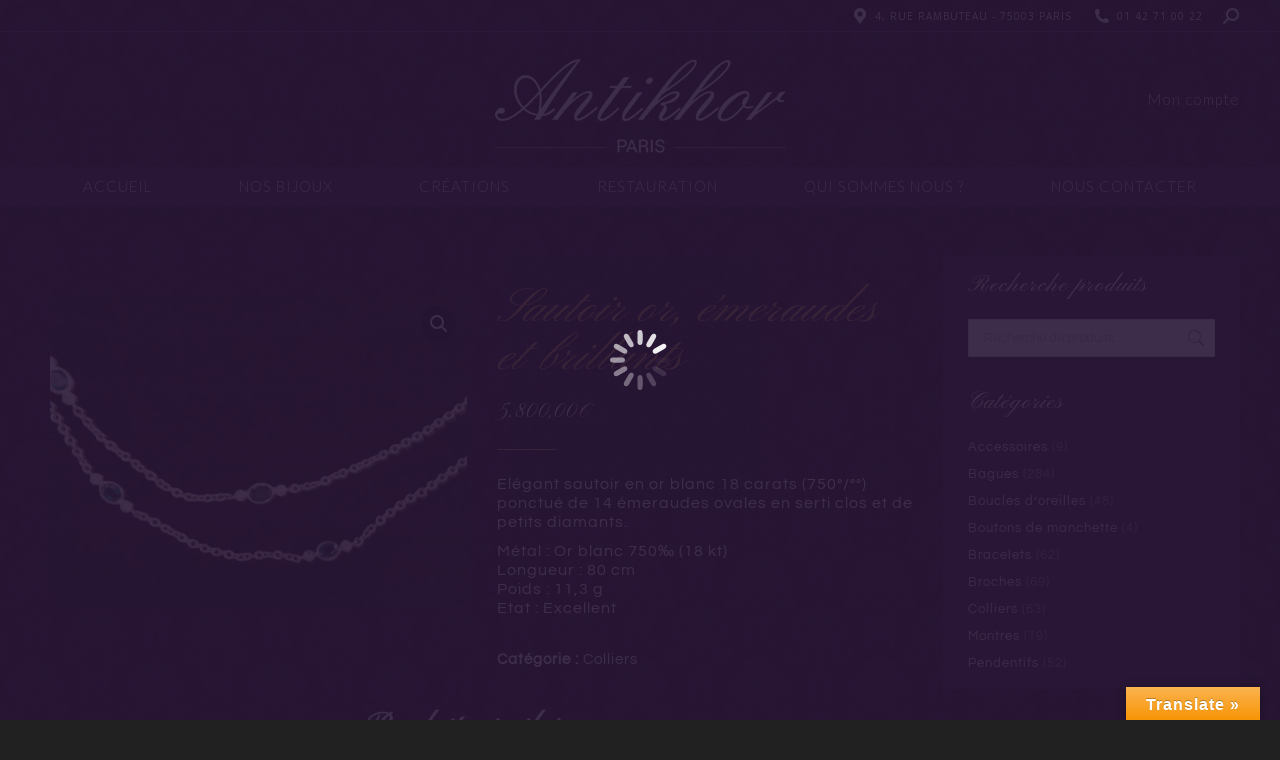

--- FILE ---
content_type: text/html; charset=UTF-8
request_url: https://www.antikhor.fr/categories/sautoir-or-emeraudes-et-brillants/
body_size: 50835
content:
<!DOCTYPE html>
<!--[if !(IE 6) | !(IE 7) | !(IE 8)  ]><!-->
<html lang="fr-FR" class="no-js">
<!--<![endif]-->
<head><meta charset="UTF-8" /><script>if(navigator.userAgent.match(/MSIE|Internet Explorer/i)||navigator.userAgent.match(/Trident\/7\..*?rv:11/i)){var href=document.location.href;if(!href.match(/[?&]nowprocket/)){if(href.indexOf("?")==-1){if(href.indexOf("#")==-1){document.location.href=href+"?nowprocket=1"}else{document.location.href=href.replace("#","?nowprocket=1#")}}else{if(href.indexOf("#")==-1){document.location.href=href+"&nowprocket=1"}else{document.location.href=href.replace("#","&nowprocket=1#")}}}}</script><script>(()=>{class RocketLazyLoadScripts{constructor(){this.v="2.0.4",this.userEvents=["keydown","keyup","mousedown","mouseup","mousemove","mouseover","mouseout","touchmove","touchstart","touchend","touchcancel","wheel","click","dblclick","input"],this.attributeEvents=["onblur","onclick","oncontextmenu","ondblclick","onfocus","onmousedown","onmouseenter","onmouseleave","onmousemove","onmouseout","onmouseover","onmouseup","onmousewheel","onscroll","onsubmit"]}async t(){this.i(),this.o(),/iP(ad|hone)/.test(navigator.userAgent)&&this.h(),this.u(),this.l(this),this.m(),this.k(this),this.p(this),this._(),await Promise.all([this.R(),this.L()]),this.lastBreath=Date.now(),this.S(this),this.P(),this.D(),this.O(),this.M(),await this.C(this.delayedScripts.normal),await this.C(this.delayedScripts.defer),await this.C(this.delayedScripts.async),await this.T(),await this.F(),await this.j(),await this.A(),window.dispatchEvent(new Event("rocket-allScriptsLoaded")),this.everythingLoaded=!0,this.lastTouchEnd&&await new Promise(t=>setTimeout(t,500-Date.now()+this.lastTouchEnd)),this.I(),this.H(),this.U(),this.W()}i(){this.CSPIssue=sessionStorage.getItem("rocketCSPIssue"),document.addEventListener("securitypolicyviolation",t=>{this.CSPIssue||"script-src-elem"!==t.violatedDirective||"data"!==t.blockedURI||(this.CSPIssue=!0,sessionStorage.setItem("rocketCSPIssue",!0))},{isRocket:!0})}o(){window.addEventListener("pageshow",t=>{this.persisted=t.persisted,this.realWindowLoadedFired=!0},{isRocket:!0}),window.addEventListener("pagehide",()=>{this.onFirstUserAction=null},{isRocket:!0})}h(){let t;function e(e){t=e}window.addEventListener("touchstart",e,{isRocket:!0}),window.addEventListener("touchend",function i(o){o.changedTouches[0]&&t.changedTouches[0]&&Math.abs(o.changedTouches[0].pageX-t.changedTouches[0].pageX)<10&&Math.abs(o.changedTouches[0].pageY-t.changedTouches[0].pageY)<10&&o.timeStamp-t.timeStamp<200&&(window.removeEventListener("touchstart",e,{isRocket:!0}),window.removeEventListener("touchend",i,{isRocket:!0}),"INPUT"===o.target.tagName&&"text"===o.target.type||(o.target.dispatchEvent(new TouchEvent("touchend",{target:o.target,bubbles:!0})),o.target.dispatchEvent(new MouseEvent("mouseover",{target:o.target,bubbles:!0})),o.target.dispatchEvent(new PointerEvent("click",{target:o.target,bubbles:!0,cancelable:!0,detail:1,clientX:o.changedTouches[0].clientX,clientY:o.changedTouches[0].clientY})),event.preventDefault()))},{isRocket:!0})}q(t){this.userActionTriggered||("mousemove"!==t.type||this.firstMousemoveIgnored?"keyup"===t.type||"mouseover"===t.type||"mouseout"===t.type||(this.userActionTriggered=!0,this.onFirstUserAction&&this.onFirstUserAction()):this.firstMousemoveIgnored=!0),"click"===t.type&&t.preventDefault(),t.stopPropagation(),t.stopImmediatePropagation(),"touchstart"===this.lastEvent&&"touchend"===t.type&&(this.lastTouchEnd=Date.now()),"click"===t.type&&(this.lastTouchEnd=0),this.lastEvent=t.type,t.composedPath&&t.composedPath()[0].getRootNode()instanceof ShadowRoot&&(t.rocketTarget=t.composedPath()[0]),this.savedUserEvents.push(t)}u(){this.savedUserEvents=[],this.userEventHandler=this.q.bind(this),this.userEvents.forEach(t=>window.addEventListener(t,this.userEventHandler,{passive:!1,isRocket:!0})),document.addEventListener("visibilitychange",this.userEventHandler,{isRocket:!0})}U(){this.userEvents.forEach(t=>window.removeEventListener(t,this.userEventHandler,{passive:!1,isRocket:!0})),document.removeEventListener("visibilitychange",this.userEventHandler,{isRocket:!0}),this.savedUserEvents.forEach(t=>{(t.rocketTarget||t.target).dispatchEvent(new window[t.constructor.name](t.type,t))})}m(){const t="return false",e=Array.from(this.attributeEvents,t=>"data-rocket-"+t),i="["+this.attributeEvents.join("],[")+"]",o="[data-rocket-"+this.attributeEvents.join("],[data-rocket-")+"]",s=(e,i,o)=>{o&&o!==t&&(e.setAttribute("data-rocket-"+i,o),e["rocket"+i]=new Function("event",o),e.setAttribute(i,t))};new MutationObserver(t=>{for(const n of t)"attributes"===n.type&&(n.attributeName.startsWith("data-rocket-")||this.everythingLoaded?n.attributeName.startsWith("data-rocket-")&&this.everythingLoaded&&this.N(n.target,n.attributeName.substring(12)):s(n.target,n.attributeName,n.target.getAttribute(n.attributeName))),"childList"===n.type&&n.addedNodes.forEach(t=>{if(t.nodeType===Node.ELEMENT_NODE)if(this.everythingLoaded)for(const i of[t,...t.querySelectorAll(o)])for(const t of i.getAttributeNames())e.includes(t)&&this.N(i,t.substring(12));else for(const e of[t,...t.querySelectorAll(i)])for(const t of e.getAttributeNames())this.attributeEvents.includes(t)&&s(e,t,e.getAttribute(t))})}).observe(document,{subtree:!0,childList:!0,attributeFilter:[...this.attributeEvents,...e]})}I(){this.attributeEvents.forEach(t=>{document.querySelectorAll("[data-rocket-"+t+"]").forEach(e=>{this.N(e,t)})})}N(t,e){const i=t.getAttribute("data-rocket-"+e);i&&(t.setAttribute(e,i),t.removeAttribute("data-rocket-"+e))}k(t){Object.defineProperty(HTMLElement.prototype,"onclick",{get(){return this.rocketonclick||null},set(e){this.rocketonclick=e,this.setAttribute(t.everythingLoaded?"onclick":"data-rocket-onclick","this.rocketonclick(event)")}})}S(t){function e(e,i){let o=e[i];e[i]=null,Object.defineProperty(e,i,{get:()=>o,set(s){t.everythingLoaded?o=s:e["rocket"+i]=o=s}})}e(document,"onreadystatechange"),e(window,"onload"),e(window,"onpageshow");try{Object.defineProperty(document,"readyState",{get:()=>t.rocketReadyState,set(e){t.rocketReadyState=e},configurable:!0}),document.readyState="loading"}catch(t){console.log("WPRocket DJE readyState conflict, bypassing")}}l(t){this.originalAddEventListener=EventTarget.prototype.addEventListener,this.originalRemoveEventListener=EventTarget.prototype.removeEventListener,this.savedEventListeners=[],EventTarget.prototype.addEventListener=function(e,i,o){o&&o.isRocket||!t.B(e,this)&&!t.userEvents.includes(e)||t.B(e,this)&&!t.userActionTriggered||e.startsWith("rocket-")||t.everythingLoaded?t.originalAddEventListener.call(this,e,i,o):(t.savedEventListeners.push({target:this,remove:!1,type:e,func:i,options:o}),"mouseenter"!==e&&"mouseleave"!==e||t.originalAddEventListener.call(this,e,t.savedUserEvents.push,o))},EventTarget.prototype.removeEventListener=function(e,i,o){o&&o.isRocket||!t.B(e,this)&&!t.userEvents.includes(e)||t.B(e,this)&&!t.userActionTriggered||e.startsWith("rocket-")||t.everythingLoaded?t.originalRemoveEventListener.call(this,e,i,o):t.savedEventListeners.push({target:this,remove:!0,type:e,func:i,options:o})}}J(t,e){this.savedEventListeners=this.savedEventListeners.filter(i=>{let o=i.type,s=i.target||window;return e!==o||t!==s||(this.B(o,s)&&(i.type="rocket-"+o),this.$(i),!1)})}H(){EventTarget.prototype.addEventListener=this.originalAddEventListener,EventTarget.prototype.removeEventListener=this.originalRemoveEventListener,this.savedEventListeners.forEach(t=>this.$(t))}$(t){t.remove?this.originalRemoveEventListener.call(t.target,t.type,t.func,t.options):this.originalAddEventListener.call(t.target,t.type,t.func,t.options)}p(t){let e;function i(e){return t.everythingLoaded?e:e.split(" ").map(t=>"load"===t||t.startsWith("load.")?"rocket-jquery-load":t).join(" ")}function o(o){function s(e){const s=o.fn[e];o.fn[e]=o.fn.init.prototype[e]=function(){return this[0]===window&&t.userActionTriggered&&("string"==typeof arguments[0]||arguments[0]instanceof String?arguments[0]=i(arguments[0]):"object"==typeof arguments[0]&&Object.keys(arguments[0]).forEach(t=>{const e=arguments[0][t];delete arguments[0][t],arguments[0][i(t)]=e})),s.apply(this,arguments),this}}if(o&&o.fn&&!t.allJQueries.includes(o)){const e={DOMContentLoaded:[],"rocket-DOMContentLoaded":[]};for(const t in e)document.addEventListener(t,()=>{e[t].forEach(t=>t())},{isRocket:!0});o.fn.ready=o.fn.init.prototype.ready=function(i){function s(){parseInt(o.fn.jquery)>2?setTimeout(()=>i.bind(document)(o)):i.bind(document)(o)}return"function"==typeof i&&(t.realDomReadyFired?!t.userActionTriggered||t.fauxDomReadyFired?s():e["rocket-DOMContentLoaded"].push(s):e.DOMContentLoaded.push(s)),o([])},s("on"),s("one"),s("off"),t.allJQueries.push(o)}e=o}t.allJQueries=[],o(window.jQuery),Object.defineProperty(window,"jQuery",{get:()=>e,set(t){o(t)}})}P(){const t=new Map;document.write=document.writeln=function(e){const i=document.currentScript,o=document.createRange(),s=i.parentElement;let n=t.get(i);void 0===n&&(n=i.nextSibling,t.set(i,n));const c=document.createDocumentFragment();o.setStart(c,0),c.appendChild(o.createContextualFragment(e)),s.insertBefore(c,n)}}async R(){return new Promise(t=>{this.userActionTriggered?t():this.onFirstUserAction=t})}async L(){return new Promise(t=>{document.addEventListener("DOMContentLoaded",()=>{this.realDomReadyFired=!0,t()},{isRocket:!0})})}async j(){return this.realWindowLoadedFired?Promise.resolve():new Promise(t=>{window.addEventListener("load",t,{isRocket:!0})})}M(){this.pendingScripts=[];this.scriptsMutationObserver=new MutationObserver(t=>{for(const e of t)e.addedNodes.forEach(t=>{"SCRIPT"!==t.tagName||t.noModule||t.isWPRocket||this.pendingScripts.push({script:t,promise:new Promise(e=>{const i=()=>{const i=this.pendingScripts.findIndex(e=>e.script===t);i>=0&&this.pendingScripts.splice(i,1),e()};t.addEventListener("load",i,{isRocket:!0}),t.addEventListener("error",i,{isRocket:!0}),setTimeout(i,1e3)})})})}),this.scriptsMutationObserver.observe(document,{childList:!0,subtree:!0})}async F(){await this.X(),this.pendingScripts.length?(await this.pendingScripts[0].promise,await this.F()):this.scriptsMutationObserver.disconnect()}D(){this.delayedScripts={normal:[],async:[],defer:[]},document.querySelectorAll("script[type$=rocketlazyloadscript]").forEach(t=>{t.hasAttribute("data-rocket-src")?t.hasAttribute("async")&&!1!==t.async?this.delayedScripts.async.push(t):t.hasAttribute("defer")&&!1!==t.defer||"module"===t.getAttribute("data-rocket-type")?this.delayedScripts.defer.push(t):this.delayedScripts.normal.push(t):this.delayedScripts.normal.push(t)})}async _(){await this.L();let t=[];document.querySelectorAll("script[type$=rocketlazyloadscript][data-rocket-src]").forEach(e=>{let i=e.getAttribute("data-rocket-src");if(i&&!i.startsWith("data:")){i.startsWith("//")&&(i=location.protocol+i);try{const o=new URL(i).origin;o!==location.origin&&t.push({src:o,crossOrigin:e.crossOrigin||"module"===e.getAttribute("data-rocket-type")})}catch(t){}}}),t=[...new Map(t.map(t=>[JSON.stringify(t),t])).values()],this.Y(t,"preconnect")}async G(t){if(await this.K(),!0!==t.noModule||!("noModule"in HTMLScriptElement.prototype))return new Promise(e=>{let i;function o(){(i||t).setAttribute("data-rocket-status","executed"),e()}try{if(navigator.userAgent.includes("Firefox/")||""===navigator.vendor||this.CSPIssue)i=document.createElement("script"),[...t.attributes].forEach(t=>{let e=t.nodeName;"type"!==e&&("data-rocket-type"===e&&(e="type"),"data-rocket-src"===e&&(e="src"),i.setAttribute(e,t.nodeValue))}),t.text&&(i.text=t.text),t.nonce&&(i.nonce=t.nonce),i.hasAttribute("src")?(i.addEventListener("load",o,{isRocket:!0}),i.addEventListener("error",()=>{i.setAttribute("data-rocket-status","failed-network"),e()},{isRocket:!0}),setTimeout(()=>{i.isConnected||e()},1)):(i.text=t.text,o()),i.isWPRocket=!0,t.parentNode.replaceChild(i,t);else{const i=t.getAttribute("data-rocket-type"),s=t.getAttribute("data-rocket-src");i?(t.type=i,t.removeAttribute("data-rocket-type")):t.removeAttribute("type"),t.addEventListener("load",o,{isRocket:!0}),t.addEventListener("error",i=>{this.CSPIssue&&i.target.src.startsWith("data:")?(console.log("WPRocket: CSP fallback activated"),t.removeAttribute("src"),this.G(t).then(e)):(t.setAttribute("data-rocket-status","failed-network"),e())},{isRocket:!0}),s?(t.fetchPriority="high",t.removeAttribute("data-rocket-src"),t.src=s):t.src="data:text/javascript;base64,"+window.btoa(unescape(encodeURIComponent(t.text)))}}catch(i){t.setAttribute("data-rocket-status","failed-transform"),e()}});t.setAttribute("data-rocket-status","skipped")}async C(t){const e=t.shift();return e?(e.isConnected&&await this.G(e),this.C(t)):Promise.resolve()}O(){this.Y([...this.delayedScripts.normal,...this.delayedScripts.defer,...this.delayedScripts.async],"preload")}Y(t,e){this.trash=this.trash||[];let i=!0;var o=document.createDocumentFragment();t.forEach(t=>{const s=t.getAttribute&&t.getAttribute("data-rocket-src")||t.src;if(s&&!s.startsWith("data:")){const n=document.createElement("link");n.href=s,n.rel=e,"preconnect"!==e&&(n.as="script",n.fetchPriority=i?"high":"low"),t.getAttribute&&"module"===t.getAttribute("data-rocket-type")&&(n.crossOrigin=!0),t.crossOrigin&&(n.crossOrigin=t.crossOrigin),t.integrity&&(n.integrity=t.integrity),t.nonce&&(n.nonce=t.nonce),o.appendChild(n),this.trash.push(n),i=!1}}),document.head.appendChild(o)}W(){this.trash.forEach(t=>t.remove())}async T(){try{document.readyState="interactive"}catch(t){}this.fauxDomReadyFired=!0;try{await this.K(),this.J(document,"readystatechange"),document.dispatchEvent(new Event("rocket-readystatechange")),await this.K(),document.rocketonreadystatechange&&document.rocketonreadystatechange(),await this.K(),this.J(document,"DOMContentLoaded"),document.dispatchEvent(new Event("rocket-DOMContentLoaded")),await this.K(),this.J(window,"DOMContentLoaded"),window.dispatchEvent(new Event("rocket-DOMContentLoaded"))}catch(t){console.error(t)}}async A(){try{document.readyState="complete"}catch(t){}try{await this.K(),this.J(document,"readystatechange"),document.dispatchEvent(new Event("rocket-readystatechange")),await this.K(),document.rocketonreadystatechange&&document.rocketonreadystatechange(),await this.K(),this.J(window,"load"),window.dispatchEvent(new Event("rocket-load")),await this.K(),window.rocketonload&&window.rocketonload(),await this.K(),this.allJQueries.forEach(t=>t(window).trigger("rocket-jquery-load")),await this.K(),this.J(window,"pageshow");const t=new Event("rocket-pageshow");t.persisted=this.persisted,window.dispatchEvent(t),await this.K(),window.rocketonpageshow&&window.rocketonpageshow({persisted:this.persisted})}catch(t){console.error(t)}}async K(){Date.now()-this.lastBreath>45&&(await this.X(),this.lastBreath=Date.now())}async X(){return document.hidden?new Promise(t=>setTimeout(t)):new Promise(t=>requestAnimationFrame(t))}B(t,e){return e===document&&"readystatechange"===t||(e===document&&"DOMContentLoaded"===t||(e===window&&"DOMContentLoaded"===t||(e===window&&"load"===t||e===window&&"pageshow"===t)))}static run(){(new RocketLazyLoadScripts).t()}}RocketLazyLoadScripts.run()})();</script>
	
				<meta name="viewport" content="width=device-width, initial-scale=1, maximum-scale=1, user-scalable=0"/>
				<link rel="profile" href="https://gmpg.org/xfn/11" />
	<meta name='robots' content='index, follow, max-image-preview:large, max-snippet:-1, max-video-preview:-1' />

<!-- Google Tag Manager for WordPress by gtm4wp.com -->
<script data-cfasync="false" data-pagespeed-no-defer>
	var gtm4wp_datalayer_name = "dataLayer";
	var dataLayer = dataLayer || [];
</script>
<!-- End Google Tag Manager for WordPress by gtm4wp.com -->
	<!-- This site is optimized with the Yoast SEO plugin v26.6 - https://yoast.com/wordpress/plugins/seo/ -->
	<title>Sautoir or, émeraudes et brillants - Antikhor</title>
<link data-rocket-preload as="style" href="https://fonts.googleapis.com/css?family=Lato%3A300%2C400%2C600%2C700%7COpen%20Sans%3A400%2C600%2C700%7CQuestrial%3A400%2C600%2C700%7CRoboto%3A400%2C600%2C700%7CAmaranth%3A400%2C400italic%2C600%2C700%7CPinyon%20Script%3A400%2C600%2C700&#038;display=swap" rel="preload">
<link href="https://fonts.googleapis.com/css?family=Lato%3A300%2C400%2C600%2C700%7COpen%20Sans%3A400%2C600%2C700%7CQuestrial%3A400%2C600%2C700%7CRoboto%3A400%2C600%2C700%7CAmaranth%3A400%2C400italic%2C600%2C700%7CPinyon%20Script%3A400%2C600%2C700&#038;display=swap" media="print" onload="this.media=&#039;all&#039;" rel="stylesheet">
<noscript data-wpr-hosted-gf-parameters=""><link rel="stylesheet" href="https://fonts.googleapis.com/css?family=Lato%3A300%2C400%2C600%2C700%7COpen%20Sans%3A400%2C600%2C700%7CQuestrial%3A400%2C600%2C700%7CRoboto%3A400%2C600%2C700%7CAmaranth%3A400%2C400italic%2C600%2C700%7CPinyon%20Script%3A400%2C600%2C700&#038;display=swap"></noscript>
<style id="rocket-critical-css">h1{overflow-wrap:break-word}ol,ul{overflow-wrap:break-word}p{overflow-wrap:break-word}:root{--wp--preset--font-size--normal:16px;--wp--preset--font-size--huge:42px}.screen-reader-text{border:0;clip:rect(1px,1px,1px,1px);-webkit-clip-path:inset(50%);clip-path:inset(50%);height:1px;margin:-1px;overflow:hidden;padding:0;position:absolute;width:1px;word-wrap:normal!important}.screen-reader-text{border:0;clip:rect(1px,1px,1px,1px);-webkit-clip-path:inset(50%);clip-path:inset(50%);height:1px;margin:-1px;overflow:hidden;overflow-wrap:normal!important;word-wrap:normal!important;padding:0;position:absolute!important;width:1px}#glt-footer,#glt-footer #google_language_translator{display:none!important}.tool-container{bottom:50px!important;top:auto!important;z-index:99999999!important}.tool-container .tool-items a{margin:4px}#flags{overflow:hidden}#flags ul{margin:0;padding:0}#flags li{float:left!important;margin-bottom:0!important;padding:0!important;border:none!important;list-style:none!important;content:none!important}#flags li:before{content:none!important;border:none!important;background:none!important}#flags a,.tool-container .tool-items a{display:inline-block}.tool-container .tool-items a{width:24px!important;height:18px!important;box-sizing:content-box;-webkit-box-sizing:content-box;-moz-box-sizing:content-box;-o-box-sizing:content-box;-ms-box-sizing:content-box}#flags.size18 a{width:18px!important;height:14px!important;box-sizing:content-box;-webkit-box-sizing:content-box;-moz-box-sizing:content-box;-o-box-sizing:content-box;-ms-box-sizing:content-box}.tool-container .tool-items a{display:inline-block;margin:3px 5px 3px;width:24px!important;height:18px!important}.flag{padding:1px 0}.tool-items .flag{padding:0px!important}.tool-container{line-height:1}.tool-container .tool-items a[title="English"]{background:url(https://www.antikhor.fr/wp-content/plugins/google-language-translator/images/flags22.png) -88px -351px no-repeat}.tool-container .tool-items a[title="English"]{background:url(https://www.antikhor.fr/wp-content/plugins/google-language-translator/images/flags20.png) -89px -352px no-repeat}#flags.size18 a[title="English"],.tool-container .tool-items a[title="English"]{background:url(https://www.antikhor.fr/wp-content/plugins/google-language-translator/images/flags18.png) -89px -352px no-repeat}.tool-container .tool-items a[title="English"]{background:url(https://www.antikhor.fr/wp-content/plugins/google-language-translator/images/flags16.png) -91px -353px no-repeat}.tool-container .tool-items a[title="English"]{background:url(https://www.antikhor.fr/wp-content/plugins/google-language-translator/images/flags.png) -87px -351px no-repeat}#glt-toolbar{display:none}#glt-translate-trigger{position:fixed;bottom:0px;top:auto;right:20px;z-index:200002;padding:6px 20px 3px;font-size:16px;font-family:Arial;font-weight:700;color:#fff;text-shadow:0px -1px 0px rgba(0,0,0,0.25);text-decoration:none;text-align:center;box-shadow:0px 0px 9px rgba(0,0,0,0.3);-webkit-box-shadow:0px 0px 9px rgba(0,0,0,0.3);-moz-box-shadow:0px 0px 9px rgba(0,0,0,0.3);box-sizing:content-box!important;-webkit-box-sizing:content-box!important;-moz-box-sizing:content-box!important;background:linear-gradient(center top,#fbb450,#f89406);background:-webkit-gradient(linear,center top,center bottom,from(#fbb450),to(#f89406));background:-webkit-linear-gradient(#fbb450,#f89406);background:-moz-linear-gradient(#fbb450,#f89406);background:-o-linear-gradient(#fbb450,#f89406);background:-ms-linear-gradient(#fbb450,#f89406);background:linear-gradient(#fbb450,#f89406);background:-o-linear-gradientcenter(center top,#fbb450,#f89406)}.tool-container{background-color:#d0cbcb;background:-webkit-gradient(linear,left top,left bottom,color-stop(14%,#d0cbcb),color-stop(100%,#e9e5e5));background:-moz-linear-gradient(top,#d0cbcb 14%,#e9e5e5 100%);background:-ms-linear-gradient(top,#d0cbcb 14%,#e9e5e5 100%);background:linear-gradient(to bottom,#d0cbcb 14%,#e9e5e5 100%);background:url([data-uri]);filter:progid:DXImageTransform.Microsoft.gradient( startColorstr='#d0cbcb', endColorstr='#e9e5e5',GradientType=0 );background-size:100% 100%;border-radius:3px;box-shadow:0px 0px 15px #000;position:absolute}.tool-container.tool-top{border-bottom:1px solid #beb8b8}.tool-items{height:100%}.tool-top .tool-item{float:left}.tool-item{height:100%;display:block;width:34px;text-align:center}.tool-item:first-child{border-left:none}.tool-item:last-child{border-right:none;border-bottom:none}.tool-container .arrow{width:0;height:0;position:absolute;border-width:7px;border-style:solid}.tool-container.tool-top .arrow{border-color:#e9e5e5 transparent transparent;left:50%;bottom:-14px;margin-left:-7px}button.pswp__button{box-shadow:none!important;background-image:url(https://www.antikhor.fr/wp-content/plugins/woocommerce/assets/css/photoswipe/default-skin/default-skin.png)!important}button.pswp__button,button.pswp__button--arrow--left::before,button.pswp__button--arrow--right::before{background-color:transparent!important}button.pswp__button--arrow--left,button.pswp__button--arrow--right{background-image:none!important}.pswp{display:none;position:absolute;width:100%;height:100%;left:0;top:0;overflow:hidden;-ms-touch-action:none;touch-action:none;z-index:1500;-webkit-text-size-adjust:100%;-webkit-backface-visibility:hidden;outline:0}.pswp *{-webkit-box-sizing:border-box;box-sizing:border-box}.pswp__bg{position:absolute;left:0;top:0;width:100%;height:100%;background:#000;opacity:0;-webkit-transform:translateZ(0);transform:translateZ(0);-webkit-backface-visibility:hidden;will-change:opacity}.pswp__scroll-wrap{position:absolute;left:0;top:0;width:100%;height:100%;overflow:hidden}.pswp__container{-ms-touch-action:none;touch-action:none;position:absolute;left:0;right:0;top:0;bottom:0}.pswp__container{-webkit-touch-callout:none}.pswp__bg{will-change:opacity}.pswp__container{-webkit-backface-visibility:hidden}.pswp__item{position:absolute;left:0;right:0;top:0;bottom:0;overflow:hidden}.pswp__button{width:44px;height:44px;position:relative;background:0 0;overflow:visible;-webkit-appearance:none;display:block;border:0;padding:0;margin:0;float:right;opacity:.75;-webkit-box-shadow:none;box-shadow:none}.pswp__button::-moz-focus-inner{padding:0;border:0}.pswp__button,.pswp__button--arrow--left:before,.pswp__button--arrow--right:before{background:url(https://www.antikhor.fr/wp-content/plugins/woocommerce/assets/css/photoswipe/default-skin/default-skin.png) 0 0 no-repeat;background-size:264px 88px;width:44px;height:44px}.pswp__button--close{background-position:0 -44px}.pswp__button--share{background-position:-44px -44px}.pswp__button--fs{display:none}.pswp__button--zoom{display:none;background-position:-88px 0}.pswp__button--arrow--left,.pswp__button--arrow--right{background:0 0;top:50%;margin-top:-50px;width:70px;height:100px;position:absolute}.pswp__button--arrow--left{left:0}.pswp__button--arrow--right{right:0}.pswp__button--arrow--left:before,.pswp__button--arrow--right:before{content:'';top:35px;background-color:rgba(0,0,0,.3);height:30px;width:32px;position:absolute}.pswp__button--arrow--left:before{left:6px;background-position:-138px -44px}.pswp__button--arrow--right:before{right:6px;background-position:-94px -44px}.pswp__share-modal{display:block;background:rgba(0,0,0,.5);width:100%;height:100%;top:0;left:0;padding:10px;position:absolute;z-index:1600;opacity:0;-webkit-backface-visibility:hidden;will-change:opacity}.pswp__share-modal--hidden{display:none}.pswp__share-tooltip{z-index:1620;position:absolute;background:#fff;top:56px;border-radius:2px;display:block;width:auto;right:44px;-webkit-box-shadow:0 2px 5px rgba(0,0,0,.25);box-shadow:0 2px 5px rgba(0,0,0,.25);-webkit-transform:translateY(6px);-ms-transform:translateY(6px);transform:translateY(6px);-webkit-backface-visibility:hidden;will-change:transform}.pswp__counter{position:absolute;left:0;top:0;height:44px;font-size:13px;line-height:44px;color:#fff;opacity:.75;padding:0 10px}.pswp__caption{position:absolute;left:0;bottom:0;width:100%;min-height:44px}.pswp__caption__center{text-align:left;max-width:420px;margin:0 auto;font-size:13px;padding:10px;line-height:20px;color:#ccc}.pswp__preloader{width:44px;height:44px;position:absolute;top:0;left:50%;margin-left:-22px;opacity:0;will-change:opacity;direction:ltr}.pswp__preloader__icn{width:20px;height:20px;margin:12px}@media screen and (max-width:1024px){.pswp__preloader{position:relative;left:auto;top:auto;margin:0;float:right}}.pswp__ui{-webkit-font-smoothing:auto;visibility:visible;opacity:1;z-index:1550}.pswp__top-bar{position:absolute;left:0;top:0;height:44px;width:100%}.pswp__caption,.pswp__top-bar{-webkit-backface-visibility:hidden;will-change:opacity}.pswp__caption,.pswp__top-bar{background-color:rgba(0,0,0,.5)}.pswp__ui--hidden .pswp__button--arrow--left,.pswp__ui--hidden .pswp__button--arrow--right,.pswp__ui--hidden .pswp__caption,.pswp__ui--hidden .pswp__top-bar{opacity:.001}::-ms-reveal{display:none}:root{--animate-duration:1s;--animate-delay:1s;--animate-repeat:1}@font-face{font-display:swap;font-family:eicons;src:url(https://www.antikhor.fr/wp-content/plugins/elementor/assets/lib/eicons/fonts/eicons.eot?5.15.0);src:url(https://www.antikhor.fr/wp-content/plugins/elementor/assets/lib/eicons/fonts/eicons.eot?5.15.0#iefix) format("embedded-opentype"),url(https://www.antikhor.fr/wp-content/plugins/elementor/assets/lib/eicons/fonts/eicons.woff2?5.15.0) format("woff2"),url(https://www.antikhor.fr/wp-content/plugins/elementor/assets/lib/eicons/fonts/eicons.woff?5.15.0) format("woff"),url(https://www.antikhor.fr/wp-content/plugins/elementor/assets/lib/eicons/fonts/eicons.ttf?5.15.0) format("truetype"),url(https://www.antikhor.fr/wp-content/plugins/elementor/assets/lib/eicons/fonts/eicons.svg?5.15.0#eicon) format("svg");font-weight:400;font-style:normal}[class*=" eicon-"],[class^=eicon]{display:inline-block;font-family:eicons;font-size:inherit;font-weight:400;font-style:normal;font-variant:normal;line-height:1;text-rendering:auto;-webkit-font-smoothing:antialiased;-moz-osx-font-smoothing:grayscale}.eicon-menu-bar:before{content:'\e816'}.eicon-close:before{content:'\e87f'}.dialog-close-button{position:absolute;margin-top:15px;right:15px;font-size:15px;line-height:1}.dialog-close-button:not(:hover){opacity:.4}.elementor-screen-only,.screen-reader-text{position:absolute;top:-10000em;width:1px;height:1px;margin:-1px;padding:0;overflow:hidden;clip:rect(0,0,0,0);border:0}.elementor{-webkit-hyphens:manual;-ms-hyphens:manual;hyphens:manual}.elementor *,.elementor :after,.elementor :before{-webkit-box-sizing:border-box;box-sizing:border-box}.elementor a{-webkit-box-shadow:none;box-shadow:none;text-decoration:none}.elementor img{height:auto;max-width:100%;border:none;border-radius:0;-webkit-box-shadow:none;box-shadow:none}.elementor .elementor-widget:not(.elementor-widget-text-editor):not(.elementor-widget-theme-post-content) figure{margin:0}.elementor-widget-wrap .elementor-element.elementor-widget__width-auto{max-width:100%}.elementor-element{--flex-direction:initial;--flex-wrap:initial;--justify-content:initial;--align-items:initial;--align-content:initial;--gap:initial;--flex-basis:initial;--flex-grow:initial;--flex-shrink:initial;--order:initial;--align-self:initial;-webkit-box-orient:vertical;-webkit-box-direction:normal;-ms-flex-direction:var(--flex-direction);flex-direction:var(--flex-direction);-ms-flex-wrap:var(--flex-wrap);flex-wrap:var(--flex-wrap);-webkit-box-pack:var(--justify-content);-ms-flex-pack:var(--justify-content);justify-content:var(--justify-content);-webkit-box-align:var(--align-items);-ms-flex-align:var(--align-items);align-items:var(--align-items);-ms-flex-line-pack:var(--align-content);align-content:var(--align-content);gap:var(--gap);-ms-flex-preferred-size:var(--flex-basis);flex-basis:var(--flex-basis);-webkit-box-flex:var(--flex-grow);-ms-flex-positive:var(--flex-grow);flex-grow:var(--flex-grow);-ms-flex-negative:var(--flex-shrink);flex-shrink:var(--flex-shrink);-webkit-box-ordinal-group:var(--order);-ms-flex-order:var(--order);order:var(--order);-ms-flex-item-align:var(--align-self);align-self:var(--align-self)}.elementor-align-right{text-align:right}.elementor-align-right .elementor-button{width:auto}:root{--page-title-display:block}.elementor-page-title,h1.entry-title{display:var(--page-title-display)}.elementor-section{position:relative}.elementor-section .elementor-container{display:-webkit-box;display:-ms-flexbox;display:flex;margin-right:auto;margin-left:auto;position:relative}@media (max-width:1024px){.elementor-section .elementor-container{-ms-flex-wrap:wrap;flex-wrap:wrap}}.elementor-section.elementor-section-boxed>.elementor-container{max-width:1140px}.elementor-widget-wrap{position:relative;width:100%;-ms-flex-wrap:wrap;flex-wrap:wrap;-ms-flex-line-pack:start;align-content:flex-start}.elementor:not(.elementor-bc-flex-widget) .elementor-widget-wrap{display:-webkit-box;display:-ms-flexbox;display:flex}.elementor-widget-wrap>.elementor-element{width:100%}.elementor-widget{position:relative}.elementor-widget:not(:last-child){margin-bottom:20px}.elementor-widget:not(:last-child).elementor-widget__width-auto{margin-bottom:0}.elementor-column{min-height:1px}.elementor-column{position:relative;display:-webkit-box;display:-ms-flexbox;display:flex}.elementor-column-gap-default>.elementor-column>.elementor-element-populated{padding:10px}@media (min-width:768px){.elementor-column.elementor-col-50{width:50%}.elementor-column.elementor-col-100{width:100%}}@media (max-width:767px){.elementor-column{width:100%}}@media (min-width:1025px){#elementor-device-mode:after{content:"desktop"}}@media (min-width:-1px){#elementor-device-mode:after{content:"widescreen"}}@media (max-width:-1px){#elementor-device-mode:after{content:"laptop";content:"tablet_extra"}}@media (max-width:1024px){#elementor-device-mode:after{content:"tablet"}}@media (max-width:-1px){#elementor-device-mode:after{content:"mobile_extra"}}@media (max-width:767px){#elementor-device-mode:after{content:"mobile"}}.elementor-button{display:inline-block;line-height:1;background-color:#818a91;font-size:15px;padding:12px 24px;border-radius:3px;color:#fff;fill:#fff;text-align:center}.elementor-button:visited{color:#fff}.elementor-button-content-wrapper{display:-webkit-box;display:-ms-flexbox;display:flex;-webkit-box-pack:center;-ms-flex-pack:center;justify-content:center}.elementor-button-icon{-webkit-box-flex:0;-ms-flex-positive:0;flex-grow:0;-webkit-box-ordinal-group:6;-ms-flex-order:5;order:5}.elementor-button-text{-webkit-box-flex:1;-ms-flex-positive:1;flex-grow:1;-webkit-box-ordinal-group:11;-ms-flex-order:10;order:10;display:inline-block}.elementor-button .elementor-align-icon-left{margin-right:5px;-webkit-box-ordinal-group:6;-ms-flex-order:5;order:5}.elementor-button span{text-decoration:inherit}.elementor-icon{display:inline-block;line-height:1;color:#818a91;font-size:50px;text-align:center}.elementor-icon i{width:1em;height:1em;position:relative;display:block}.elementor-icon i:before{position:absolute;left:50%;-webkit-transform:translateX(-50%);-ms-transform:translateX(-50%);transform:translateX(-50%)}@media (max-width:767px){.elementor .elementor-hidden-mobile{display:none}}.elementor-heading-title{padding:0;margin:0;line-height:1}.elementor-widget-icon-box .elementor-icon-box-wrapper{display:block;text-align:center}.elementor-widget-icon-box .elementor-icon-box-icon{margin-bottom:var(--icon-box-icon-margin,15px);margin-right:auto;margin-left:auto}@media (min-width:768px){.elementor-widget-icon-box.elementor-vertical-align-top .elementor-icon-box-wrapper{-webkit-box-align:start;-ms-flex-align:start;align-items:flex-start}}.elementor-widget-icon-box.elementor-position-left .elementor-icon-box-wrapper{display:-webkit-box;display:-ms-flexbox;display:flex}.elementor-widget-icon-box.elementor-position-left .elementor-icon-box-icon{display:-webkit-inline-box;display:-ms-inline-flexbox;display:inline-flex;-webkit-box-flex:0;-ms-flex:0 0 auto;flex:0 0 auto}.elementor-widget-icon-box.elementor-position-left .elementor-icon-box-wrapper{text-align:left;-webkit-box-orient:horizontal;-webkit-box-direction:normal;-ms-flex-direction:row;flex-direction:row}.elementor-widget-icon-box.elementor-position-left .elementor-icon-box-icon{margin-right:var(--icon-box-icon-margin,15px);margin-left:0;margin-bottom:unset}@media (max-width:767px){.elementor-widget-icon-box.elementor-mobile-position-top .elementor-icon-box-wrapper{display:block;text-align:center;-webkit-box-orient:unset;-webkit-box-direction:unset;-ms-flex-direction:unset;flex-direction:unset}.elementor-widget-icon-box.elementor-mobile-position-top .elementor-icon-box-icon{margin-bottom:var(--icon-box-icon-margin,15px);margin-right:auto;margin-left:auto}.elementor-widget-icon-box.elementor-position-left .elementor-icon-box-icon{display:block;-webkit-box-flex:unset;-ms-flex:unset;flex:unset}}.elementor-widget-icon-box .elementor-icon-box-title a{color:inherit}.elementor-widget-icon-box .elementor-icon-box-content{-webkit-box-flex:1;-ms-flex-positive:1;flex-grow:1}.elementor-widget-image{text-align:center}.elementor-widget-image a{display:inline-block}.elementor-widget-image img{vertical-align:middle;display:inline-block}.elementor-kit-2369{--e-global-color-primary:#FFFFFF;--e-global-color-secondary:#522D6D;--e-global-color-text:#FFFFFF;--e-global-color-accent:#BC903C;--e-global-color-a1db632:#2A1737;--e-global-typography-primary-font-family:"Questrial";--e-global-typography-primary-font-weight:600;--e-global-typography-primary-line-height:1.2em;--e-global-typography-secondary-font-family:"Questrial";--e-global-typography-secondary-font-weight:400;--e-global-typography-secondary-line-height:1.2em;--e-global-typography-text-font-family:"Questrial";--e-global-typography-text-font-size:16px;--e-global-typography-text-font-weight:400;--e-global-typography-text-line-height:1.2em;--e-global-typography-accent-font-family:"Questrial";--e-global-typography-accent-font-weight:500;--e-global-typography-accent-line-height:1.2em;--e-global-typography-bf5bf21-font-family:"Pinyon Script";--e-global-typography-bf5bf21-font-size:48px;--e-global-typography-bf5bf21-font-weight:400;--e-global-typography-bf5bf21-font-style:italic;--e-global-typography-bf5bf21-line-height:1.2em;--e-global-typography-bec188f-font-family:"Pinyon Script";--e-global-typography-bec188f-font-size:32px;--e-global-typography-bec188f-line-height:1em;--e-global-typography-8ec4eb8-font-family:"Pinyon Script";--e-global-typography-8ec4eb8-font-size:19px;--e-global-typography-8ec4eb8-font-weight:400;--e-global-typography-8ec4eb8-line-height:1.2em;background-image:url("https://www.antikhor.fr/wp-content/uploads/2016/02/background-4.gif");background-position:center center;background-repeat:repeat}.elementor-section.elementor-section-boxed>.elementor-container{max-width:1140px}.elementor-widget:not(:last-child){margin-bottom:20px}.elementor-element{--widgets-spacing:20px}h1.entry-title{display:var(--page-title-display)}@media (max-width:1024px){.elementor-section.elementor-section-boxed>.elementor-container{max-width:1024px}}@media (max-width:767px){.elementor-section.elementor-section-boxed>.elementor-container{max-width:767px}}.elementor-location-header:before{content:"";display:table;clear:both}body.woocommerce #content div.product .elementor-widget-woocommerce-product-images div.images,body.woocommerce-page #content div.product .elementor-widget-woocommerce-product-images div.images,body.woocommerce-page div.product .elementor-widget-woocommerce-product-images div.images,body.woocommerce div.product .elementor-widget-woocommerce-product-images div.images{float:none;width:100%;padding:0}.elementor-widget-woocommerce-product-meta .detail-container{position:relative}.elementor-widget-woocommerce-product-meta .detail-container:after{position:absolute;bottom:0;left:0;width:100%}.elementor-widget-woocommerce-product-meta .detail-label{font-weight:700}.elementor-woo-meta--view-inline .product_meta{display:-webkit-box;display:-ms-flexbox;display:flex;-ms-flex-wrap:wrap;flex-wrap:wrap}.elementor-woo-meta--view-inline .product_meta .detail-container:after{width:auto;left:auto;right:auto;position:absolute;height:100%;top:50%;-webkit-transform:translateY(-50%);-ms-transform:translateY(-50%);transform:translateY(-50%);border-top:0;border-bottom:0;border-right:0;border-left-width:1px;border-style:solid;right:-8px}.elementor-search-form{display:block}.elementor-search-form input[type=search]{margin:0;border:0;padding:0;display:inline-block;vertical-align:middle;white-space:normal;background:none;line-height:1;min-width:0;font-size:15px;-webkit-appearance:none;-moz-appearance:none}.elementor-search-form__container{display:-webkit-box;display:-ms-flexbox;display:flex;overflow:hidden;border:0 solid transparent;min-height:50px}.elementor-search-form__container:not(.elementor-search-form--full-screen){background:#eceeef}.elementor-search-form__input{-ms-flex-preferred-size:100%;flex-basis:100%;color:#55595c}.elementor-search-form__input::-webkit-input-placeholder{color:inherit;font-family:inherit;opacity:.6}.elementor-search-form__input:-ms-input-placeholder{color:inherit;font-family:inherit;opacity:.6}.elementor-search-form__input:-moz-placeholder,.elementor-search-form__input::-moz-placeholder{color:inherit;font-family:inherit;opacity:.6}.elementor-search-form__input::-ms-input-placeholder{color:inherit;font-family:inherit;opacity:.6}.elementor-search-form--skin-full_screen .elementor-search-form input[type=search].elementor-search-form__input{font-size:50px;text-align:center;border:solid #fff;border-width:0 0 1px;line-height:1.5;color:#fff}.elementor-search-form--skin-full_screen .elementor-search-form__toggle{display:inline-block;vertical-align:middle;color:var(--e-search-form-toggle-color,#494c4f);font-size:var(--e-search-form-toggle-size,33px)}.elementor-search-form--skin-full_screen .elementor-search-form__toggle i{position:relative;display:block;width:var(--e-search-form-toggle-size,33px);height:var(--e-search-form-toggle-size,33px);background-color:var(--e-search-form-toggle-background-color,rgba(0,0,0,.05));border:var(--e-search-form-toggle-border-width,0) solid var(--e-search-form-toggle-color,#494c4f);border-radius:var(--e-search-form-toggle-border-radius,3px)}.elementor-search-form--skin-full_screen .elementor-search-form__toggle i:before{position:absolute;left:50%;top:50%;-webkit-transform:translate(-50%,-50%);-ms-transform:translate(-50%,-50%);transform:translate(-50%,-50%)}.elementor-search-form--skin-full_screen .elementor-search-form__toggle i:before{font-size:var(--e-search-form-toggle-icon-size,.55em)}.elementor-search-form--skin-full_screen .elementor-search-form__container{-webkit-box-align:center;-ms-flex-align:center;align-items:center;position:fixed;z-index:9998;top:0;left:0;right:0;bottom:0;height:100vh;padding:0 15%;background-color:rgba(0,0,0,.8)}.elementor-search-form--skin-full_screen .elementor-search-form__container:not(.elementor-search-form--full-screen){overflow:hidden;opacity:0;-webkit-transform:scale(0);-ms-transform:scale(0);transform:scale(0)}.elementor-search-form--skin-full_screen .elementor-search-form__container:not(.elementor-search-form--full-screen) .dialog-lightbox-close-button{display:none}.elementor-item:after,.elementor-item:before{display:block;position:absolute}.elementor-item:not(:hover):not(:focus):not(.elementor-item-active):not(.highlighted):after,.elementor-item:not(:hover):not(:focus):not(.elementor-item-active):not(.highlighted):before{opacity:0}.e--pointer-background .elementor-item:after,.e--pointer-background .elementor-item:before{content:""}.e--pointer-background .elementor-item:before{top:0;left:0;right:0;bottom:0;background:#55595c;z-index:-1}.elementor-nav-menu--main .elementor-nav-menu a{padding:13px 20px}.elementor-nav-menu--layout-horizontal{display:-webkit-box;display:-ms-flexbox;display:flex}.elementor-nav-menu--layout-horizontal .elementor-nav-menu{display:-webkit-box;display:-ms-flexbox;display:flex;-ms-flex-wrap:wrap;flex-wrap:wrap}.elementor-nav-menu--layout-horizontal .elementor-nav-menu a{white-space:nowrap;-webkit-box-flex:1;-ms-flex-positive:1;flex-grow:1}.elementor-nav-menu--layout-horizontal .elementor-nav-menu>li{display:-webkit-box;display:-ms-flexbox;display:flex}.elementor-nav-menu--layout-horizontal .elementor-nav-menu>li:not(:first-child)>a{-webkit-margin-start:var(--e-nav-menu-horizontal-menu-item-margin);margin-inline-start:var(--e-nav-menu-horizontal-menu-item-margin)}.elementor-nav-menu--layout-horizontal .elementor-nav-menu>li:not(:last-child)>a{-webkit-margin-end:var(--e-nav-menu-horizontal-menu-item-margin);margin-inline-end:var(--e-nav-menu-horizontal-menu-item-margin)}.elementor-nav-menu--layout-horizontal .elementor-nav-menu>li:not(:last-child):after{content:var(--e-nav-menu-divider-content,none);height:var(--e-nav-menu-divider-height,35%);border-left:var(--e-nav-menu-divider-width,2px) var(--e-nav-menu-divider-style,solid) var(--e-nav-menu-divider-color,#000);border-bottom-color:var(--e-nav-menu-divider-color,#000);border-right-color:var(--e-nav-menu-divider-color,#000);border-top-color:var(--e-nav-menu-divider-color,#000);-ms-flex-item-align:center;align-self:center}.elementor-nav-menu__align-center .elementor-nav-menu{margin-left:auto;margin-right:auto}.elementor-nav-menu__align-center .elementor-nav-menu{-webkit-box-pack:center;-ms-flex-pack:center;justify-content:center}.elementor-nav-menu__align-justify .elementor-nav-menu--layout-horizontal .elementor-nav-menu{width:100%}.elementor-nav-menu__align-justify .elementor-nav-menu--layout-horizontal .elementor-nav-menu>li{-webkit-box-flex:1;-ms-flex-positive:1;flex-grow:1}.elementor-nav-menu__align-justify .elementor-nav-menu--layout-horizontal .elementor-nav-menu>li>a{-webkit-box-pack:center;-ms-flex-pack:center;justify-content:center}.elementor-widget-nav-menu .elementor-widget-container{display:-webkit-box;display:-ms-flexbox;display:flex;-webkit-box-orient:vertical;-webkit-box-direction:normal;-ms-flex-direction:column;flex-direction:column}.elementor-nav-menu{position:relative;z-index:2}.elementor-nav-menu:after{content:"\00a0";display:block;height:0;font:0/0 serif;clear:both;visibility:hidden;overflow:hidden}.elementor-nav-menu,.elementor-nav-menu li{display:block;list-style:none;margin:0;padding:0;line-height:normal}.elementor-nav-menu a,.elementor-nav-menu li{position:relative}.elementor-nav-menu li{border-width:0}.elementor-nav-menu a{display:-webkit-box;display:-ms-flexbox;display:flex;-webkit-box-align:center;-ms-flex-align:center;align-items:center}.elementor-nav-menu a{padding:10px 20px;line-height:20px}.elementor-menu-toggle{display:-webkit-box;display:-ms-flexbox;display:flex;-webkit-box-align:center;-ms-flex-align:center;align-items:center;-webkit-box-pack:center;-ms-flex-pack:center;justify-content:center;font-size:22px;padding:.25em;border:0 solid;border-radius:3px;background-color:rgba(0,0,0,.05);color:#494c4f}.elementor-menu-toggle:not(.elementor-active) .elementor-menu-toggle__icon--close{display:none}.elementor-nav-menu--dropdown{background-color:#fff;font-size:13px}.elementor-nav-menu--dropdown.elementor-nav-menu__container{margin-top:10px;-webkit-transform-origin:top;-ms-transform-origin:top;transform-origin:top;overflow:auto}.elementor-nav-menu--dropdown a{color:#494c4f}.elementor-nav-menu--toggle .elementor-menu-toggle:not(.elementor-active)+.elementor-nav-menu__container{-webkit-transform:scaleY(0);-ms-transform:scaleY(0);transform:scaleY(0);max-height:0}@media (max-width:767px){.elementor-nav-menu--dropdown-mobile .elementor-nav-menu--main{display:none}}@media (min-width:768px){.elementor-nav-menu--dropdown-mobile .elementor-menu-toggle,.elementor-nav-menu--dropdown-mobile .elementor-nav-menu--dropdown{display:none}}@media (min-width:1025px){.elementor-nav-menu--dropdown-tablet .elementor-menu-toggle,.elementor-nav-menu--dropdown-tablet .elementor-nav-menu--dropdown{display:none}}.elementor-widget-heading .elementor-heading-title{color:var(--e-global-color-primary);font-family:var(--e-global-typography-primary-font-family),Sans-serif;font-weight:var(--e-global-typography-primary-font-weight);line-height:var(--e-global-typography-primary-line-height)}.elementor-widget-button .elementor-button{font-family:var(--e-global-typography-accent-font-family),Sans-serif;font-weight:var(--e-global-typography-accent-font-weight);line-height:var(--e-global-typography-accent-line-height);background-color:var(--e-global-color-accent);background-image:var(--e-global-color-accent)}.elementor-widget-icon-box.elementor-view-default .elementor-icon{fill:var(--e-global-color-primary);color:var(--e-global-color-primary);border-color:var(--e-global-color-primary)}.elementor-widget-icon-box .elementor-icon-box-title{color:var(--e-global-color-primary)}.elementor-widget-icon-box .elementor-icon-box-title,.elementor-widget-icon-box .elementor-icon-box-title a{font-family:var(--e-global-typography-primary-font-family),Sans-serif;font-weight:var(--e-global-typography-primary-font-weight);line-height:var(--e-global-typography-primary-line-height)}.elementor-widget-nav-menu .elementor-nav-menu .elementor-item{font-family:var(--e-global-typography-primary-font-family),Sans-serif;font-weight:var(--e-global-typography-primary-font-weight);line-height:var(--e-global-typography-primary-line-height)}.elementor-widget-nav-menu .elementor-nav-menu--main .elementor-item{color:var(--e-global-color-text);fill:var(--e-global-color-text)}.elementor-widget-nav-menu .elementor-nav-menu--main:not(.e--pointer-framed) .elementor-item:before,.elementor-widget-nav-menu .elementor-nav-menu--main:not(.e--pointer-framed) .elementor-item:after{background-color:var(--e-global-color-accent)}.elementor-widget-nav-menu{--e-nav-menu-divider-color:var( --e-global-color-text )}.elementor-widget-nav-menu .elementor-nav-menu--dropdown .elementor-item{font-family:var(--e-global-typography-accent-font-family),Sans-serif;font-weight:var(--e-global-typography-accent-font-weight)}.elementor-widget-search-form input[type="search"].elementor-search-form__input{font-family:var(--e-global-typography-text-font-family),Sans-serif;font-size:var(--e-global-typography-text-font-size);font-weight:var(--e-global-typography-text-font-weight);line-height:var(--e-global-typography-text-line-height)}.elementor-widget-search-form .elementor-search-form__input,.elementor-widget-search-form.elementor-search-form--skin-full_screen input[type="search"].elementor-search-form__input{color:var(--e-global-color-text);fill:var(--e-global-color-text)}.elementor-widget-woocommerce-product-title .elementor-heading-title{color:var(--e-global-color-primary);font-family:var(--e-global-typography-primary-font-family),Sans-serif;font-weight:var(--e-global-typography-primary-font-weight);line-height:var(--e-global-typography-primary-line-height)}.woocommerce .elementor-widget-woocommerce-product-price .price{color:var(--e-global-color-primary);font-family:var(--e-global-typography-primary-font-family),Sans-serif;font-weight:var(--e-global-typography-primary-font-weight);line-height:var(--e-global-typography-primary-line-height)}.elementor-widget-woocommerce-product-content{color:var(--e-global-color-text);font-family:var(--e-global-typography-text-font-family),Sans-serif;font-size:var(--e-global-typography-text-font-size);font-weight:var(--e-global-typography-text-font-weight);line-height:var(--e-global-typography-text-line-height)}@media (max-width:1024px){.elementor-widget-heading .elementor-heading-title{line-height:var(--e-global-typography-primary-line-height)}.elementor-widget-button .elementor-button{line-height:var(--e-global-typography-accent-line-height)}.elementor-widget-icon-box .elementor-icon-box-title,.elementor-widget-icon-box .elementor-icon-box-title a{line-height:var(--e-global-typography-primary-line-height)}.elementor-widget-nav-menu .elementor-nav-menu .elementor-item{line-height:var(--e-global-typography-primary-line-height)}.elementor-widget-search-form input[type="search"].elementor-search-form__input{font-size:var(--e-global-typography-text-font-size);line-height:var(--e-global-typography-text-line-height)}.elementor-widget-woocommerce-product-title .elementor-heading-title{line-height:var(--e-global-typography-primary-line-height)}.woocommerce .elementor-widget-woocommerce-product-price .price{line-height:var(--e-global-typography-primary-line-height)}.elementor-widget-woocommerce-product-content{font-size:var(--e-global-typography-text-font-size);line-height:var(--e-global-typography-text-line-height)}}@media (max-width:767px){.elementor-widget-heading .elementor-heading-title{line-height:var(--e-global-typography-primary-line-height)}.elementor-widget-button .elementor-button{line-height:var(--e-global-typography-accent-line-height)}.elementor-widget-icon-box .elementor-icon-box-title,.elementor-widget-icon-box .elementor-icon-box-title a{line-height:var(--e-global-typography-primary-line-height)}.elementor-widget-nav-menu .elementor-nav-menu .elementor-item{line-height:var(--e-global-typography-primary-line-height)}.elementor-widget-search-form input[type="search"].elementor-search-form__input{font-size:var(--e-global-typography-text-font-size);line-height:var(--e-global-typography-text-line-height)}.elementor-widget-woocommerce-product-title .elementor-heading-title{line-height:var(--e-global-typography-primary-line-height)}.woocommerce .elementor-widget-woocommerce-product-price .price{line-height:var(--e-global-typography-primary-line-height)}.elementor-widget-woocommerce-product-content{font-size:var(--e-global-typography-text-font-size);line-height:var(--e-global-typography-text-line-height)}}.elementor-button{display:inline-flex;align-items:center}.elementor-button .elementor-button-content-wrapper{flex-grow:1}.elementor-button,a.elementor-button:visited{color:var(--the7-btn-color);background:var(--the7-btn-bg,#efefef);border-color:var(--the7-btn-border-color);border-style:solid;border-width:0;font-family:var(--the7-base-font-family);font-weight:var(--the7-base-font-weight)}.elementor-2413 .elementor-element.elementor-element-881e4ab{border-style:solid;border-width:0px 0px 1px 0px;border-color:#FFFFFF6E}.elementor-2413 .elementor-element.elementor-element-4537852.elementor-column.elementor-element[data-element_type="column"]>.elementor-widget-wrap.elementor-element-populated{align-content:center;align-items:center}.elementor-2413 .elementor-element.elementor-element-4537852.elementor-column>.elementor-widget-wrap{justify-content:flex-end}.elementor-2413 .elementor-element.elementor-element-4537852>.elementor-element-populated{padding:0px 0px 0px 0px}.elementor-2413 .elementor-element.elementor-element-5a24814{--icon-box-icon-margin:15px;width:auto;max-width:auto}.elementor-2413 .elementor-element.elementor-element-5a24814 .elementor-icon{font-size:20px}.elementor-2413 .elementor-element.elementor-element-5a24814 .elementor-icon-box-title{font-family:var(--e-global-typography-text-font-family),Sans-serif;font-size:var(--e-global-typography-text-font-size);font-weight:var(--e-global-typography-text-font-weight);line-height:var(--e-global-typography-text-line-height)}.elementor-2413 .elementor-element.elementor-element-f123c53{--icon-box-icon-margin:15px;width:auto;max-width:auto}.elementor-2413 .elementor-element.elementor-element-f123c53 .elementor-icon{font-size:20px}.elementor-2413 .elementor-element.elementor-element-f123c53 .elementor-icon-box-title,.elementor-2413 .elementor-element.elementor-element-f123c53 .elementor-icon-box-title a{font-family:var(--e-global-typography-text-font-family),Sans-serif;font-size:var(--e-global-typography-text-font-size);font-weight:var(--e-global-typography-text-font-weight);line-height:var(--e-global-typography-text-line-height)}.elementor-2413 .elementor-element.elementor-element-f123c53>.elementor-widget-container{margin:0px 0px 0px 15px}.elementor-2413 .elementor-element.elementor-element-40196ed7 .elementor-search-form{text-align:center}.elementor-2413 .elementor-element.elementor-element-40196ed7 .elementor-search-form__toggle{--e-search-form-toggle-size:33px;--e-search-form-toggle-color:var( --e-global-color-text );--e-search-form-toggle-icon-size:calc(50em / 100)}.elementor-2413 .elementor-element.elementor-element-40196ed7.elementor-search-form--skin-full_screen input[type="search"].elementor-search-form__input{border-radius:3px}.elementor-2413 .elementor-element.elementor-element-40196ed7>.elementor-widget-container{padding:10px 10px 10px 10px}.elementor-2413 .elementor-element.elementor-element-40196ed7{width:auto;max-width:auto}.elementor-2413 .elementor-element.elementor-element-4f326a93{margin-top:0px;margin-bottom:10px;padding:0px 0px 0px 0px}.elementor-2413 .elementor-element.elementor-element-5e188188.elementor-column.elementor-element[data-element_type="column"]>.elementor-widget-wrap.elementor-element-populated{align-content:center;align-items:center}.elementor-2413 .elementor-element.elementor-element-5e188188.elementor-column>.elementor-widget-wrap{justify-content:center}.elementor-2413 .elementor-element.elementor-element-5e188188>.elementor-element-populated{padding:0px 0px 0px 0px}.elementor-2413 .elementor-element.elementor-element-5dce9233.elementor-column.elementor-element[data-element_type="column"]>.elementor-widget-wrap.elementor-element-populated{align-content:center;align-items:center}.elementor-2413 .elementor-element.elementor-element-5dce9233.elementor-column>.elementor-widget-wrap{justify-content:center}.elementor-2413 .elementor-element.elementor-element-5dce9233>.elementor-element-populated{padding:0px 0px 0px 0px}.elementor-2413 .elementor-element.elementor-element-46e3310.elementor-column.elementor-element[data-element_type="column"]>.elementor-widget-wrap.elementor-element-populated{align-content:center;align-items:center}.elementor-2413 .elementor-element.elementor-element-46e3310.elementor-column>.elementor-widget-wrap{justify-content:flex-end}.elementor-2413 .elementor-element.elementor-element-46e3310>.elementor-element-populated{padding:0px 0px 0px 0px}.elementor-2413 .elementor-element.elementor-element-f4fed5c .elementor-button{font-family:var(--e-global-typography-text-font-family),Sans-serif;font-weight:var(--e-global-typography-text-font-weight);line-height:var(--e-global-typography-text-line-height);fill:var(--e-global-color-text);color:var(--e-global-color-text);background-color:#BC903C00;background-image:none}.elementor-2413 .elementor-element.elementor-element-f4fed5c .elementor-button,.elementor-2413 .elementor-element.elementor-element-f4fed5c .elementor-button .elementor-button-icon{font-size:var(--e-global-typography-text-font-size)}.elementor-2413 .elementor-element.elementor-element-4e684d8:not(.elementor-motion-effects-element-type-background){background-color:#522D6D}.elementor-2413 .elementor-element.elementor-element-4e684d8{padding:0px 0px 0px 0px}.elementor-2413 .elementor-element.elementor-element-f0e5381>.elementor-element-populated{margin:0px 0px 0px 0px;--e-column-margin-right:0px;--e-column-margin-left:0px;padding:0px 0px 0px 0px}.elementor-2413 .elementor-element.elementor-element-790d88e .elementor-menu-toggle{margin:0 auto}.elementor-2413 .elementor-element.elementor-element-790d88e .elementor-nav-menu .elementor-item{font-family:var(--e-global-typography-text-font-family),Sans-serif;font-size:var(--e-global-typography-text-font-size);font-weight:var(--e-global-typography-text-font-weight);line-height:var(--e-global-typography-text-line-height)}.elementor-2413 .elementor-element.elementor-element-790d88e .elementor-nav-menu--main:not(.e--pointer-framed) .elementor-item:before,.elementor-2413 .elementor-element.elementor-element-790d88e .elementor-nav-menu--main:not(.e--pointer-framed) .elementor-item:after{background-color:var(--e-global-color-a1db632)}.elementor-2413 .elementor-element.elementor-element-790d88e .elementor-nav-menu--main .elementor-item{padding-left:0px;padding-right:0px;padding-top:10px;padding-bottom:10px}.elementor-2413 .elementor-element.elementor-element-790d88e{--e-nav-menu-horizontal-menu-item-margin:calc( 0px / 2 )}.elementor-2413 .elementor-element.elementor-element-790d88e div.elementor-menu-toggle{color:var(--e-global-color-text)}.elementor-2413 .elementor-element.elementor-element-790d88e>.elementor-widget-container{padding:10px 10px 10px 10px}@media (min-width:768px){.elementor-2413 .elementor-element.elementor-element-2187ffac{width:21.767%}.elementor-2413 .elementor-element.elementor-element-5e188188{width:78.233%}.elementor-2413 .elementor-element.elementor-element-5dce9233{width:76.876%}.elementor-2413 .elementor-element.elementor-element-46e3310{width:23.03%}}@media (max-width:1024px){.elementor-2413 .elementor-element.elementor-element-5a24814 .elementor-icon-box-title{font-size:var(--e-global-typography-text-font-size);line-height:var(--e-global-typography-text-line-height)}.elementor-2413 .elementor-element.elementor-element-f123c53 .elementor-icon-box-title,.elementor-2413 .elementor-element.elementor-element-f123c53 .elementor-icon-box-title a{font-size:var(--e-global-typography-text-font-size);line-height:var(--e-global-typography-text-line-height)}.elementor-2413 .elementor-element.elementor-element-f4fed5c .elementor-button,.elementor-2413 .elementor-element.elementor-element-f4fed5c .elementor-button .elementor-button-icon{font-size:var(--e-global-typography-text-font-size)}.elementor-2413 .elementor-element.elementor-element-f4fed5c .elementor-button{line-height:var(--e-global-typography-text-line-height)}.elementor-2413 .elementor-element.elementor-element-790d88e .elementor-nav-menu .elementor-item{font-size:var(--e-global-typography-text-font-size);line-height:var(--e-global-typography-text-line-height)}}@media (max-width:767px){.elementor-2413 .elementor-element.elementor-element-5a24814 .elementor-icon-box-title{font-size:var(--e-global-typography-text-font-size);line-height:var(--e-global-typography-text-line-height)}.elementor-2413 .elementor-element.elementor-element-f123c53 .elementor-icon-box-title,.elementor-2413 .elementor-element.elementor-element-f123c53 .elementor-icon-box-title a{font-size:var(--e-global-typography-text-font-size);line-height:var(--e-global-typography-text-line-height)}.elementor-2413 .elementor-element.elementor-element-f4fed5c .elementor-button,.elementor-2413 .elementor-element.elementor-element-f4fed5c .elementor-button .elementor-button-icon{font-size:var(--e-global-typography-text-font-size)}.elementor-2413 .elementor-element.elementor-element-f4fed5c .elementor-button{line-height:var(--e-global-typography-text-line-height)}.elementor-2413 .elementor-element.elementor-element-790d88e .elementor-nav-menu .elementor-item{font-size:var(--e-global-typography-text-font-size);line-height:var(--e-global-typography-text-line-height)}.elementor-2413 .elementor-element.elementor-element-790d88e .elementor-menu-toggle{font-size:35px}}.elementor-2436 .elementor-element.elementor-element-e97c096 .elementor-menu-toggle{margin:0 auto}.elementor-2436 .elementor-element.elementor-element-e97c096 .elementor-nav-menu .elementor-item{font-family:var(--e-global-typography-text-font-family),Sans-serif;font-size:var(--e-global-typography-text-font-size);font-weight:var(--e-global-typography-text-font-weight);line-height:var(--e-global-typography-text-line-height)}@media (max-width:1024px){.elementor-2436 .elementor-element.elementor-element-e97c096 .elementor-nav-menu .elementor-item{font-size:var(--e-global-typography-text-font-size);line-height:var(--e-global-typography-text-line-height)}}@media (max-width:767px){.elementor-2436 .elementor-element.elementor-element-e97c096 .elementor-nav-menu .elementor-item{font-size:var(--e-global-typography-text-font-size);line-height:var(--e-global-typography-text-line-height)}}.elementor-2457 .elementor-element.elementor-element-f80ba55{margin-top:30px;margin-bottom:30px}.elementor-2457 .elementor-element.elementor-element-13cd060 .elementor-heading-title{font-family:var(--e-global-typography-bf5bf21-font-family),Sans-serif;font-size:var(--e-global-typography-bf5bf21-font-size);font-weight:var(--e-global-typography-bf5bf21-font-weight);font-style:var(--e-global-typography-bf5bf21-font-style);line-height:var(--e-global-typography-bf5bf21-line-height)}.elementor-2457 .elementor-element.elementor-element-03f5373{text-align:left}.woocommerce .elementor-2457 .elementor-element.elementor-element-03f5373 .price{color:var(--e-global-color-accent)}.elementor-2457 .elementor-element.elementor-element-31b5bdd{text-align:left}.elementor-2457 .elementor-element.elementor-element-f06e0f1{color:var(--e-global-color-text)}.elementor-2457 .elementor-element.elementor-element-f06e0f1 a{color:var(--e-global-color-text)}@media (max-width:1024px){.elementor-2457 .elementor-element.elementor-element-13cd060 .elementor-heading-title{font-size:var(--e-global-typography-bf5bf21-font-size);line-height:var(--e-global-typography-bf5bf21-line-height)}}@media (max-width:767px){.elementor-2457 .elementor-element.elementor-element-13cd060 .elementor-heading-title{font-size:var(--e-global-typography-bf5bf21-font-size);line-height:var(--e-global-typography-bf5bf21-line-height)}}figure,nav,section{display:block}[hidden]{display:none}*{padding:0;margin:0}html{font-size:100%;-webkit-text-size-adjust:100%;-ms-text-size-adjust:100%}ol,ul{list-style:none}img{border:0;-ms-interpolation-mode:bicubic}svg:not(:root){overflow:hidden}figure,form{margin:0}button,input{font-size:100%;margin:0;vertical-align:baseline}button,input{line-height:normal}button{-webkit-appearance:button}input[type=search]{-webkit-appearance:textfield;-moz-box-sizing:content-box;-webkit-box-sizing:content-box;box-sizing:content-box}input[type=search]::-webkit-search-cancel-button,input[type=search]::-webkit-search-decoration{-webkit-appearance:none}button::-moz-focus-inner,input::-moz-focus-inner{border:0;padding:0}.pswp{display:none;position:absolute;width:100%;height:100%;left:0;top:0;-ms-touch-action:none;touch-action:none;z-index:9500;-webkit-text-size-adjust:100%;-webkit-backface-visibility:hidden;outline:0}.pswp::after,.pswp::before{content:' ';display:table}.pswp *{-webkit-box-sizing:border-box;box-sizing:border-box}.pswp__bg{position:absolute;left:0;top:0;width:100%;height:100%;background:#000;opacity:0;-webkit-transform:translateZ(0);transform:translateZ(0);-webkit-backface-visibility:hidden;will-change:opacity}.pswp__scroll-wrap{position:absolute;left:0;top:0;width:100%;height:100%;overflow:hidden}.pswp__container{-ms-touch-action:none;touch-action:none;position:absolute;left:0;right:0;top:0;bottom:0;-webkit-backface-visibility:hidden}.pswp__container{-webkit-touch-callout:none}.pswp__item{position:absolute;left:0;right:0;top:0;bottom:0;overflow:hidden}.pswp__caption .pswp__caption__center{text-align:center}.pswp button.pswp__button{height:1.5em;width:1.5em;margin-top:-.75em;background:0 0!important;font-family:icomoon-the7-font;font-size:16px;line-height:1;text-rendering:auto;-webkit-font-smoothing:antialiased;color:#fff;opacity:.5}.pswp .pswp__top-bar button.pswp__button{top:50%}.pswp button.pswp__button--close{font-size:21px}.pswp__button--close:before{content:"\eb00"}.pswp__button--share:before{content:"\ea04"}.pswp .pswp__button--arrow--left:before,.pswp .pswp__button--arrow--right:before{position:static;display:flex;justify-content:center;align-items:center;width:1.5em;height:1.5em}.pswp .pswp__button--arrow--left:before{content:"\f052"!important;background:0 0!important}.pswp .pswp__button--arrow--right:before{content:"\f053"!important;background:0 0!important}.pswp .pswp__share-tooltip{border-radius:0}.pswp__share-tooltip:before{content:'';display:block;width:0;height:0;position:absolute;top:-12px;right:15px;border:6px solid transparent;border-bottom-color:#FFF}.pswp__button{position:relative;background:0 0;overflow:visible;-webkit-appearance:none;display:block;border:0;padding:0;margin:0;float:right;opacity:.75;-webkit-box-shadow:none;box-shadow:none}.pswp__button::-moz-focus-inner{padding:0;border:0}.pswp__button,.pswp__button--arrow--left:before,.pswp__button--arrow--right:before{width:44px;height:44px}.pswp__button--fs{display:none}.pswp__button--zoom{display:none}.pswp__button--arrow--left,.pswp__button--arrow--right{background:0 0;top:50%;margin-top:-50px;width:70px;height:100px;position:absolute}.pswp__button--arrow--left{left:0}.pswp__button--arrow--right{right:0}.pswp__button--arrow--left:before,.pswp__button--arrow--right:before{content:'';top:35px;background-color:rgba(0,0,0,.3);height:30px;width:32px;position:absolute}.pswp__button--arrow--left:before{left:6px}.pswp__button--arrow--right:before{left:0;right:6px}.pswp__share-modal{display:block;background:rgba(0,0,0,.5);width:100%;height:100%;top:0;left:0;padding:10px;position:absolute;z-index:1600;opacity:0;-webkit-backface-visibility:hidden;will-change:opacity}.pswp__share-modal--hidden{display:none}.pswp__share-tooltip{min-width:150px;z-index:1620;position:absolute;background:#FFF;top:56px;border-radius:2px;display:block;width:auto;right:44px;-webkit-box-shadow:0 2px 5px rgba(0,0,0,.25);box-shadow:0 2px 5px rgba(0,0,0,.25);-webkit-transform:translateY(6px);-ms-transform:translateY(6px);transform:translateY(6px);-webkit-backface-visibility:hidden;will-change:transform}.pswp__counter{position:absolute;left:0;top:0;height:44px;font-size:13px;line-height:44px;color:#FFF;opacity:.75;padding:0 10px}.pswp__caption{position:absolute;left:0;bottom:0;width:100%;min-height:44px}.pswp__caption__center{text-align:left;max-width:420px;margin:0 auto;font-size:13px;padding:10px;line-height:20px;color:#CCC}.pswp__preloader{width:44px;height:44px;position:absolute;top:0;left:50%;margin-left:-22px;opacity:0;will-change:opacity;direction:ltr}.pswp__preloader__icn{width:20px;height:20px;margin:12px}@media screen and (max-width:1024px){.pswp__preloader{position:relative;left:auto;top:auto;margin:0;float:right}}.pswp__ui{-webkit-font-smoothing:auto;visibility:visible;opacity:1;z-index:1550}.pswp__top-bar{position:absolute;left:0;top:0;height:44px;width:100%}.pswp__caption,.pswp__top-bar{-webkit-backface-visibility:hidden;will-change:opacity}.pswp__caption,.pswp__top-bar{background-color:rgba(0,0,0,.5)}.pswp__ui--hidden .pswp__button--arrow--left,.pswp__ui--hidden .pswp__button--arrow--right,.pswp__ui--hidden .pswp__caption,.pswp__ui--hidden .pswp__top-bar{opacity:.001}.page-inner{-ms-grid-column:1;-ms-grid-row:2;grid-area:page-inner}#main-slideshow,.photo-scroller{-ms-grid-column:1;-ms-grid-row:2;grid-area:slider}.masthead{-ms-grid-column:1;-ms-grid-row:1;grid-area:header}.side-header-v-stroke.masthead,.side-header.masthead{-ms-grid-column:1;grid-area:header-side}.checkout-page-title{grid-area:checkout;-ms-grid-column:1;-ms-grid-row:4}.page-title{-ms-grid-column:1;-ms-grid-row:3;grid-area:title}.fancy-header{-ms-grid-column:1;-ms-grid-row:3;grid-area:fancyheader}.elementor-location-header{grid-area:elementor-header}#main{-ms-grid-column:1;-ms-grid-row:5;grid-area:main}.footer{-ms-grid-column:1;-ms-grid-row:6;grid-area:footer}.responsive-off .sidebar{grid-area:sidebar;-ms-grid-row:1}.responsive-off .content{grid-area:content;-ms-grid-row:1}.content,.wf-wrap{box-sizing:border-box}.wf-wrap{max-width:100%;padding:0 44px;margin:0 auto}.transparent .page-title{visibility:hidden}.page-title .hgroup{overflow:hidden}.page-title{display:-ms-flexbox;display:-ms-flex;display:flex}.page-title-head{max-width:100%}.page-title .wf-wrap{position:relative}.page-title .wf-wrap:after{position:absolute;width:100%;bottom:0;content:""}.page-title.solid-bg .wf-wrap:after{display:none}.page-title>.wf-wrap{display:-ms-flexbox;display:-ms-flex;display:flex;-ms-align-items:center;-ms-flex-align:center;align-items:center;box-sizing:border-box}.title-center>.wf-wrap{-ms-flex-pack:center;-ms-justify-content:center;justify-content:center;-ms-align-items:center;-ms-flex-align:center;align-items:center;-ms-flex-flow:column wrap;flex-flow:column wrap}.title-center h1{text-align:center}.page-title h1{margin:0}.dt-posts-preload.iso-preloader .dt-posts-preload-activity:before{border-color:#fff transparent transparent;border-right-color:#fff!important}.iso-preloader .dt-posts-preload-activity:after{display:none}.iso-preloader .dt-posts-preload-activity:before{position:absolute;top:50%;left:50%;margin:-15px 0 0 -15px;width:50px;height:50px;border-radius:40px;box-sizing:border-box;background-color:transparent;border:2px solid;animation:dt-spin 1s infinite linear .2s}@keyframes dt-spin{0%{opacity:1}100%{opacity:1;transform:rotate(360deg)}}.dt-posts-preload .dt-posts-preload-activity{position:fixed;display:block;z-index:2000;top:50%;left:50%;margin:-25px 0 0 -25px;width:50px;height:50px;border-radius:50%}.dt-posts-preload .dt-posts-preload-activity:before{width:32px;height:32px;margin:-16px 0 0 -16px;border:3px solid #fff;border-right-color:transparent!important;border-left-color:transparent!important;animation:dt-posts-loader-rotation 1s linear infinite;content:''}@keyframes dt-posts-loader-rotation{0%{transform:rotate(0)}100%{transform:rotate(359deg)}}.sidebar-none .content{width:100%}body{overflow-x:hidden}h1{margin-bottom:10px;clear:both}p{margin-bottom:10px}a{text-decoration:underline}.content ol{margin:0 0 10px 20px}.content ol{list-style-type:decimal}img[class*=attachment-]{max-width:100%;height:auto}#page{position:relative;overflow:hidden}.main-gradient{display:none}#main{padding:50px 0}.screen-reader-text{clip:rect(1px,1px,1px,1px);height:1px;overflow:hidden;position:absolute!important;width:1px}#page .skip-link{background-color:#f1f1f1;box-shadow:0 0 1px 1px rgba(0,0,0,.2);color:#21759b;display:block;font-size:14px;font-weight:700;left:-9999em;outline:0;padding:15px 23px 14px;text-decoration:none;text-transform:none;top:-9999em}input[type=search]:not(.elementor-field){margin-bottom:10px;border-style:solid;box-sizing:border-box}.dt-text-title{grid-area:header;max-width:100%}.dt-text-desc{grid-area:desc;max-width:100%}.icon-with-text-shortcode .text-icon{grid-area:icon;text-decoration:none}.icon-with-text-shortcode .default-btn-shortcode{justify-self:start;grid-area:button}.scroll-top{position:fixed;display:-ms-flexbox;display:-ms-flex;display:flex;-ms-align-items:center;-ms-flex-align:center;align-items:center;-ms-flex-pack:center;-ms-justify-content:center;justify-content:center;right:10px;bottom:10px;width:40px;height:40px;opacity:0;z-index:-1;filter:alpha(opacity=0);-ms-filter:"progid:DXImageTransform.Microsoft.Alpha(Opacity=0)";text-decoration:none;background-color:#000;background-color:rgba(0,0,0,.2)}.scroll-top:before{content:"\f0290";font-family:icomoon-the7-font;speak:none;font-style:normal;font-weight:400;font-variant:normal;text-transform:none;font-size:20px;line-height:1;color:#fff}@font-face{font-display:swap;font-family:icomoon-the7-font;src:url(https://www.antikhor.fr/wp-content/themes/dt-the7/fonts/icomoon-the7-font/icomoon-the7-font.ttf?wi57p5) format('truetype'),url(https://www.antikhor.fr/wp-content/themes/dt-the7/fonts/icomoon-the7-font/icomoon-the7-font.woff?wi57p5) format('woff');font-weight:400;font-style:normal}[class*=icomoon-the7-]{font-family:icomoon-the7-font!important;speak:none;font-style:normal;font-weight:400;font-variant:normal;text-transform:none;line-height:1;-webkit-font-smoothing:antialiased;-moz-osx-font-smoothing:grayscale}.icomoon-the7-font-the7-phone-05:before{content:"\e105"}.far,.fas{-moz-osx-font-smoothing:grayscale;-webkit-font-smoothing:antialiased;display:inline-block;font-style:normal;font-variant:normal;text-rendering:auto;line-height:1}.fa-map-marker-alt:before{content:"\f3c5"}.fa-search:before{content:"\f002"}.fa-user-circle:before{content:"\f2bd"}@font-face{font-family:"Font Awesome 5 Free";font-style:normal;font-weight:400;font-display:swap;src:url(https://www.antikhor.fr/wp-content/themes/dt-the7/fonts/FontAwesome/webfonts/fa-regular-400.eot);src:url(https://www.antikhor.fr/wp-content/themes/dt-the7/fonts/FontAwesome/webfonts/fa-regular-400.eot?#iefix) format("embedded-opentype"),url(https://www.antikhor.fr/wp-content/themes/dt-the7/fonts/FontAwesome/webfonts/fa-regular-400.woff2) format("woff2"),url(https://www.antikhor.fr/wp-content/themes/dt-the7/fonts/FontAwesome/webfonts/fa-regular-400.woff) format("woff"),url(https://www.antikhor.fr/wp-content/themes/dt-the7/fonts/FontAwesome/webfonts/fa-regular-400.ttf) format("truetype")}.far{font-weight:400}@font-face{font-family:"Font Awesome 5 Free";font-style:normal;font-weight:900;font-display:swap;src:url(https://www.antikhor.fr/wp-content/themes/dt-the7/fonts/FontAwesome/webfonts/fa-solid-900.eot);src:url(https://www.antikhor.fr/wp-content/themes/dt-the7/fonts/FontAwesome/webfonts/fa-solid-900.eot?#iefix) format("embedded-opentype"),url(https://www.antikhor.fr/wp-content/themes/dt-the7/fonts/FontAwesome/webfonts/fa-solid-900.woff2) format("woff2"),url(https://www.antikhor.fr/wp-content/themes/dt-the7/fonts/FontAwesome/webfonts/fa-solid-900.woff) format("woff"),url(https://www.antikhor.fr/wp-content/themes/dt-the7/fonts/FontAwesome/webfonts/fa-solid-900.ttf) format("truetype")}.far,.fas{font-family:"Font Awesome 5 Free"}.fas{font-weight:900}#page .fas{font-family:'Font Awesome 5 Free';font-weight:900}#page .far{font-family:'Font Awesome 5 Free';font-weight:400}#page .far:before,#page .fas:before{font-weight:inherit}:root{--the7-accent-bg-color:#bc903c;--the7-accent-color:#bc903c;--the7-additional-logo-elements-font-family:"Open Sans", Helvetica, Arial, Verdana, sans-serif;--the7-additional-logo-elements-font-size:20px;--the7-additional-logo-elements-icon-size:0px;--the7-additional-menu-elements-font-family:"Open Sans", Helvetica, Arial, Verdana, sans-serif;--the7-additional-menu-elements-font-size:20px;--the7-additional-menu-elements-icon-size:0px;--the7-base-border-radius:0px;--the7-base-color:#ffffff;--the7-base-font-family:"Questrial", Helvetica, Arial, Verdana, sans-serif;--the7-base-font-size:13px;--the7-base-line-height:22px;--the7-beautiful-loading-bg:rgba(42,23,55,0.9);--the7-beautiful-spinner-color:#ffffff;--the7-body-bg-attachment:fixed;--the7-body-bg-color:#212121;--the7-body-bg-image:url('https://www.antikhor.fr/wp-content/uploads/2016/02/background-4.gif');--the7-body-bg-position-x:center;--the7-body-bg-position-y:bottom;--the7-body-bg-repeat:repeat;--the7-body-bg-size:auto;--the7-border-radius-size:0px;--the7-bottom-bar-bottom-padding:10px;--the7-bottom-bar-height:60px;--the7-bottom-bar-line-size:1px;--the7-bottom-bar-menu-switch:778px;--the7-bottom-bar-switch:990px;--the7-bottom-bar-top-padding:10px;--the7-bottom-bg-color:#222222;--the7-bottom-bg-image:none;--the7-bottom-bg-position-x:center;--the7-bottom-bg-position-y:top;--the7-bottom-bg-repeat:repeat;--the7-bottom-color:#707070;--the7-bottom-content-padding:0px;--the7-bottom-input-border-width:1px;--the7-bottom-input-padding:5px;--the7-bottom-logo-bottom-padding:5px;--the7-bottom-logo-left-padding:0px;--the7-bottom-logo-right-padding:0px;--the7-bottom-logo-top-padding:5px;--the7-bottom-overlay-content-padding:0px;--the7-box-width:1200px;--the7-breadcrumbs-bg-color:rgba(255,255,255,0.2);--the7-breadcrumbs-border-color:rgba(130,36,227,0.2);--the7-breadcrumbs-border-radius:0px;--the7-breadcrumbs-border-width:0px;--the7-breadcrumbs-font-family:"Questrial", Helvetica, Arial, Verdana, sans-serif;--the7-breadcrumbs-font-size:13px;--the7-breadcrumbs-line-height:21px;--the7-breadcrumbs-margin-bottom:0px;--the7-breadcrumbs-margin-left:0px;--the7-breadcrumbs-margin-right:0px;--the7-breadcrumbs-margin-top:8px;--the7-breadcrumbs-padding-bottom:0px;--the7-breadcrumbs-padding-left:0px;--the7-breadcrumbs-padding-right:0px;--the7-breadcrumbs-padding-top:0px;--the7-breadcrumbs-text-transform:none;--the7-btn-bg-color:#efefef;--the7-btn-border-color:#bc903c;--the7-btn-border-hover-color:#bc903c;--the7-btn-color:#777777;--the7-btn-hover-bg-color:#bc903c;--the7-btn-hover-color:#ffffff;--the7-btn-l-border-radius:0px;--the7-btn-l-border-style:solid;--the7-btn-l-border-width:0px;--the7-btn-l-font-family:"Open Sans", Helvetica, Arial, Verdana, sans-serif;--the7-btn-l-font-size:17px;--the7-btn-l-icon-size:17px;--the7-btn-l-letter-spacing:0px;--the7-btn-l-line-height:19px;--the7-btn-l-min-height:1px;--the7-btn-l-min-width:1px;--the7-btn-l-padding:16px 24px 16px 24px;--the7-btn-l-text-transform:uppercase;--the7-btn-m-border-radius:0px;--the7-btn-m-border-style:solid;--the7-btn-m-border-width:0px;--the7-btn-m-font-family:"Open Sans", Helvetica, Arial, Verdana, sans-serif;--the7-btn-m-font-size:13px;--the7-btn-m-icon-size:13px;--the7-btn-m-letter-spacing:0px;--the7-btn-m-line-height:15px;--the7-btn-m-min-height:1px;--the7-btn-m-min-width:1px;--the7-btn-m-padding:12px 18px 12px 18px;--the7-btn-m-text-transform:uppercase;--the7-btn-s-border-radius:0px;--the7-btn-s-border-style:solid;--the7-btn-s-border-width:0px;--the7-btn-s-font-family:"Open Sans", Helvetica, Arial, Verdana, sans-serif;--the7-btn-s-font-size:12px;--the7-btn-s-icon-size:12px;--the7-btn-s-letter-spacing:0px;--the7-btn-s-line-height:14px;--the7-btn-s-min-height:1px;--the7-btn-s-min-width:1px;--the7-btn-s-padding:8px 14px 7px 14px;--the7-btn-s-text-transform:uppercase;--the7-button-shadow-blur:10px;--the7-button-shadow-color:rgba(0,0,0,0);--the7-button-shadow-horizontal:0px;--the7-button-shadow-hover-blur:10px;--the7-button-shadow-hover-color:rgba(0,0,0,0);--the7-button-shadow-hover-horizontal:0px;--the7-button-shadow-hover-spread:0px;--the7-button-shadow-hover-vertical:0px;--the7-button-shadow-spread:0px;--the7-button-shadow-vertical:0px;--the7-cart-total-width:30%;--the7-classic-menu-bottom-margin:0px;--the7-close-menu-caption-color-hover:#000000;--the7-close-menu-caption-color:#000000;--the7-close-menu-caption-font-family:"Roboto", Helvetica, Arial, Verdana, sans-serif;--the7-close-menu-caption-font-size:16px;--the7-close-menu-caption-gap:20px;--the7-close-menu-caption-text-transform:uppercase;--the7-close-mobile-menu-caption-color-hover:#ffffff;--the7-close-mobile-menu-caption-color:#ffffff;--the7-close-mobile-menu-caption-font-family:"Roboto", Helvetica, Arial, Verdana, sans-serif;--the7-close-mobile-menu-caption-font-size:16px;--the7-close-mobile-menu-caption-gap:10px;--the7-close-mobile-menu-caption-text-transform:none;--the7-content-boxes-bg:#2a1737;--the7-content-width:1200px;--the7-divider-bg-color:#3d166b;--the7-divider-color:rgba(51,51,51,0.12);--the7-filter-border-radius:1px;--the7-filter-decoration-line-size:2px;--the7-filter-font-family:"Lato", Helvetica, Arial, Verdana, sans-serif;--the7-filter-font-size:15px;--the7-filter-font-weight:300;--the7-filter-item-margin-bottom:0px;--the7-filter-item-margin-left:0px;--the7-filter-item-margin-right:5px;--the7-filter-item-margin-top:0px;--the7-filter-item-padding-bottom:6px;--the7-filter-item-padding-left:16px;--the7-filter-item-padding-right:15px;--the7-filter-item-padding-top:6px;--the7-filter-pointer-bg-radius:1px;--the7-filter-pointer-border-width:2px;--the7-filter-text-transform:uppercase;--the7-first-switch-header-padding-left:20px;--the7-first-switch-header-padding-right:20px;--the7-first-switch-mobile-header-height:60px;--the7-first-switch:900px;--the7-float-menu-bg:#222222;--the7-float-menu-height:60px;--the7-float-menu-line-decoration-color:#dd3333;--the7-float-menu-line-decoration-size:1px;--the7-floating-header-bg-image:none;--the7-floating-header-bg-position-x:center;--the7-floating-header-bg-position-y:center;--the7-floating-header-bg-repeat:repeat;--the7-floating-header-bg-size:auto;--the7-floating-logo-bottom-padding:10px;--the7-floating-logo-left-padding:0px;--the7-floating-logo-right-padding:20px;--the7-floating-logo-top-padding:10px;--the7-floating-menu-active-last-color:#ffffff;--the7-floating-menu-color-active:#ffffff;--the7-floating-menu-color-hover:#ffffff;--the7-floating-menu-color:#dddddd;--the7-floating-menu-hover-last-color:#ffffff;--the7-floating-mixed-logo-bottom-padding:10px;--the7-floating-mixed-logo-left-padding:0px;--the7-floating-mixed-logo-right-padding:0px;--the7-floating-mixed-logo-top-padding:10px;--the7-floating-mobile-logo-bottom-padding:0px;--the7-floating-mobile-logo-left-padding:0px;--the7-floating-mobile-logo-right-padding:0px;--the7-floating-mobile-logo-top-padding:0px;--the7-footer-bg-color:rgba(0,0,0,0.5);--the7-footer-bg-image:none;--the7-footer-bg-position-x:center;--the7-footer-bg-position-y:top;--the7-footer-bg-repeat:repeat;--the7-footer-bottom-padding:10px;--the7-footer-decoration-line-size:1px;--the7-footer-left-padding:40px;--the7-footer-outline-color:rgba(129,215,66,0.96);--the7-footer-right-padding:40px;--the7-footer-switch-colums:970px;--the7-footer-switch:970px;--the7-footer-top-padding:25px;--the7-general-border-radius:0px;--the7-general-title-responsiveness:778px;--the7-h1-font-family:"Pinyon Script", Helvetica, Arial, Verdana, sans-serif;--the7-h1-font-size-desktop:48px;--the7-h1-font-size:48px;--the7-h1-line-height-desktop:56px;--the7-h1-line-height:56px;--the7-h1-text-transform:none;--the7-h2-font-family:"Pinyon Script", Helvetica, Arial, Verdana, sans-serif;--the7-h2-font-size-desktop:32px;--the7-h2-font-size:32px;--the7-h2-line-height-desktop:40px;--the7-h2-line-height:40px;--the7-h2-text-transform:none;--the7-h3-font-family:"Pinyon Script", Helvetica, Arial, Verdana, sans-serif;--the7-h3-font-size-desktop:26px;--the7-h3-font-size:26px;--the7-h3-line-height-desktop:34px;--the7-h3-line-height:34px;--the7-h3-text-transform:none;--the7-h4-font-family:"Pinyon Script", Helvetica, Arial, Verdana, sans-serif;--the7-h4-font-size-desktop:26px;--the7-h4-font-size:26px;--the7-h4-line-height-desktop:34px;--the7-h4-line-height:34px;--the7-h4-text-transform:none;--the7-h5-font-family:"Questrial", Helvetica, Arial, Verdana, sans-serif;--the7-h5-font-size-desktop:16px;--the7-h5-font-size:16px;--the7-h5-line-height-desktop:22px;--the7-h5-line-height:22px;--the7-h5-text-transform:none;--the7-h6-font-family:"Questrial", Helvetica, Arial, Verdana, sans-serif;--the7-h6-font-size-desktop:14px;--the7-h6-font-size:14px;--the7-h6-line-height-desktop:16px;--the7-h6-line-height:16px;--the7-h6-text-transform:none;--the7-hamburger-border-width:0px;--the7-hamburger-close-border-radius:0px;--the7-hamburger-close-border-width:0px;--the7-hamburger-mobile-close-border-radius:0px;--the7-hamburger-mobile-close-border-width:0px;--the7-header-bg-color:rgba(0,0,0,0);--the7-header-bg-image:none;--the7-header-bg-position-x:center;--the7-header-bg-position-y:top;--the7-header-bg-repeat:repeat;--the7-header-bg-size:auto;--the7-header-classic-menu-line-size:1px;--the7-header-decoration-size:1px;--the7-header-decoration:#ffffff;--the7-header-height:140px;--the7-header-mobile-menu-bottom-padding:30px;--the7-header-mobile-menu-left-padding:30px;--the7-header-mobile-menu-right-padding:15px;--the7-header-mobile-menu-top-padding:45px;--the7-header-mobile-right-padding:0px;--the7-header-right-padding:0px;--the7-header-side-content-width:300px;--the7-header-side-width:300px;--the7-header-slide-out-width:400px;--the7-header-switch-paddings:0px;--the7-header-transparent-bg-color:rgba(33,33,33,0);--the7-input-bg-color:#fdfdfd;--the7-input-border-color:rgba(51,51,51,0.12);--the7-input-border-radius:1px;--the7-input-color:#8b8d94;--the7-input-height:38px;--the7-left-content-padding:0px;--the7-left-input-border-width:1px;--the7-left-input-padding:15px;--the7-left-overlay-content-padding:0px;--the7-lightbox-arrow-size:62px;--the7-links-color:#bc903c;--the7-logo-area-left-padding-bottom:0px;--the7-logo-area-left-padding-left:0px;--the7-logo-area-left-padding-right:0px;--the7-logo-area-right-padding-bottom:0px;--the7-logo-area-right-padding-left:0px;--the7-logo-area-right-padding-right:0px;--the7-main-logo-bottom-padding:10px;--the7-main-logo-left-padding:0px;--the7-main-logo-right-padding:20px;--the7-main-logo-top-padding:10px;--the7-main-menu-icon-size:14px;--the7-mega-col-padding-bottom:20px;--the7-mega-col-padding-left:10px;--the7-mega-col-padding-right:10px;--the7-mega-col-padding-top:20px;--the7-mega-menu-desc-color:#888888;--the7-mega-menu-desc-font-family:"Questrial", Helvetica, Arial, Verdana, sans-serif;--the7-mega-menu-desc-font-size:13px;--the7-mega-menu-title-color:#888888;--the7-mega-menu-title-font-family:"Lato", Helvetica, Arial, Verdana, sans-serif;--the7-mega-menu-title-font-size:16px;--the7-mega-menu-title-font-weight:300;--the7-mega-menu-title-icon-size:16px;--the7-mega-menu-title-text-transform:none;--the7-mega-menu-widget-color:#888888;--the7-mega-menu-widget-title-color:#888888;--the7-mega-submenu-col-width:240px;--the7-mega-submenu-item-2-level-spacing:0px;--the7-mega-submenu-item-padding-bottom:10px;--the7-mega-submenu-item-padding-left:0px;--the7-mega-submenu-item-padding-right:0px;--the7-mega-submenu-item-padding-top:0px;--the7-mega-submenu-padding-bottom:0px;--the7-mega-submenu-padding-left:10px;--the7-mega-submenu-padding-right:10px;--the7-mega-submenu-padding-top:0px;--the7-megamenu-title-active-color:#bc903c;--the7-megamenu-title-hover-color:#bc903c;--the7-menu-active-color:#ffffff;--the7-menu-active-decor-color:#522d6d;--the7-menu-active-last-color:#ffffff;--the7-menu-active-line-decor-color:#ffffff;--the7-menu-area-below-padding-bottom:0px;--the7-menu-area-below-padding-left:0px;--the7-menu-area-below-padding-right:0px;--the7-menu-area-left-padding-bottom:0px;--the7-menu-area-left-padding-left:0px;--the7-menu-area-left-padding-right:0px;--the7-menu-area-right-padding-bottom:0px;--the7-menu-area-right-padding-left:0px;--the7-menu-area-right-padding-right:0px;--the7-menu-area-top-line-padding-bottom:0px;--the7-menu-area-top-line-padding-left:0px;--the7-menu-area-top-line-padding-right:0px;--the7-menu-area-top-line-right-padding-bottom:0px;--the7-menu-area-top-line-right-padding-left:0px;--the7-menu-area-top-line-right-padding-right:0px;--the7-menu-caption-font-family:"Roboto", Helvetica, Arial, Verdana, sans-serif;--the7-menu-caption-font-size:16px;--the7-menu-caption-gap:10px;--the7-menu-caption-text-transform:none;--the7-menu-click-decor-bg-color:rgba(188,144,60,0);--the7-menu-color:#dddddd;--the7-menu-decor-border-radius:0px;--the7-menu-decor-color:#522d6d;--the7-menu-decoration-line-size:2px;--the7-menu-font-family:"Lato", Helvetica, Arial, Verdana, sans-serif;--the7-menu-font-size:15px;--the7-menu-font-weight:300;--the7-menu-hover-color:#ffffff;--the7-menu-hover-decor-color:#522d6d;--the7-menu-hover-last-color:#ffffff;--the7-menu-item-divider-width:1px;--the7-menu-item-margin-bottom:0px;--the7-menu-item-margin-left:0px;--the7-menu-item-margin-right:0px;--the7-menu-item-margin-top:0px;--the7-menu-item-padding-bottom:10px;--the7-menu-item-padding-left:10px;--the7-menu-item-padding-right:10px;--the7-menu-item-padding-top:10px;--the7-menu-line-decor-color:#522d6d;--the7-menu-tem-divider-color:#ffffff;--the7-menu-tem-divider-height:100%;--the7-menu-text-transform:uppercase;--the7-message-color:#ffffff;--the7-microwidget-button-2-bg:#bc903c;--the7-microwidget-button-2-border-color:#bc903c;--the7-microwidget-button-2-border-radius:0px;--the7-microwidget-button-2-border-width:1px;--the7-microwidget-button-2-bottom-padding:10px;--the7-microwidget-button-2-color:#ffffff;--the7-microwidget-button-2-font-family:"Roboto", Helvetica, Arial, Verdana, sans-serif;--the7-microwidget-button-2-font-size:14px;--the7-microwidget-button-2-font-weight:700;--the7-microwidget-button-2-hover-bg:#bc903c;--the7-microwidget-button-2-hover-border-color:#bc903c;--the7-microwidget-button-2-hover-color:#ffffff;--the7-microwidget-button-2-icon-gap:5px;--the7-microwidget-button-2-icon-size:14px;--the7-microwidget-button-2-left-padding:20px;--the7-microwidget-button-2-right-padding:20px;--the7-microwidget-button-2-top-padding:10px;--the7-microwidget-button-bg:#bc903c;--the7-microwidget-button-border-color:#bc903c;--the7-microwidget-button-border-radius:0px;--the7-microwidget-button-border-width:1px;--the7-microwidget-button-bottom-padding:10px;--the7-microwidget-button-color:#ffffff;--the7-microwidget-button-font-family:"Roboto", Helvetica, Arial, Verdana, sans-serif;--the7-microwidget-button-font-size:14px;--the7-microwidget-button-font-weight:700;--the7-microwidget-button-hover-bg:#bc903c;--the7-microwidget-button-hover-border-color:#bc903c;--the7-microwidget-button-hover-color:#ffffff;--the7-microwidget-button-icon-gap:5px;--the7-microwidget-button-icon-size:14px;--the7-microwidget-button-left-padding:20px;--the7-microwidget-button-right-padding:20px;--the7-microwidget-button-top-padding:10px;--the7-microwidgets-in-top-line-color:#888888;--the7-microwidgets-in-top-line-font-family:"Open Sans", Helvetica, Arial, Verdana, sans-serif;--the7-microwidgets-in-top-line-font-size:20px;--the7-microwidgets-in-top-line-icon-color:#888888;--the7-microwidgets-in-top-line-icon-size:16px;--the7-mixed-logo-bottom-padding:10px;--the7-mixed-logo-left-padding:0px;--the7-mixed-logo-right-padding:0px;--the7-mixed-logo-top-padding:10px;--the7-mobile-floating-header-bg-color:rgba(0,0,0,0);--the7-mobile-footer-bottom-padding:10px;--the7-mobile-footer-left-padding:20px;--the7-mobile-footer-right-padding:20px;--the7-mobile-footer-top-padding:25px;--the7-mobile-hamburger-border-width:0px;--the7-mobile-header-bg-color:rgba(0,0,0,0);--the7-mobile-header-decoration-color:#ffffff;--the7-mobile-header-decoration-size:1px;--the7-mobile-logo-bottom-padding:10px;--the7-mobile-logo-left-padding:0px;--the7-mobile-logo-right-padding:20px;--the7-mobile-logo-top-padding:10px;--the7-mobile-menu-active-color:#bc903c;--the7-mobile-menu-bg-color:#ffffff;--the7-mobile-menu-caption-font-family:"Roboto", Helvetica, Arial, Verdana, sans-serif;--the7-mobile-menu-caption-font-size:16px;--the7-mobile-menu-caption-gap:10px;--the7-mobile-menu-caption-text-transform:none;--the7-mobile-menu-color:#888888;--the7-mobile-menu-divider-color:rgba(136,136,136,0.12);--the7-mobile-menu-divider-height:1px;--the7-mobile-menu-font-family:"Amaranth", Helvetica, Arial, Verdana, sans-serif;--the7-mobile-menu-font-size:19px;--the7-mobile-menu-font-style:italic;--the7-mobile-menu-font-weight:400;--the7-mobile-menu-hover-color:#bc903c;--the7-mobile-menu-microwidgets-color:#888888;--the7-mobile-menu-microwidgets-font-family:"Open Sans", Helvetica, Arial, Verdana, sans-serif;--the7-mobile-menu-microwidgets-font-size:12px;--the7-mobile-menu-microwidgets-icon-color:#888888;--the7-mobile-menu-microwidgets-icon-size:16px;--the7-mobile-menu-text-transform:none;--the7-mobile-menu-width:340px;--the7-mobile-microwidgets-color:#dddddd;--the7-mobile-microwidgets-font-family:"Lato", Helvetica, Arial, Verdana, sans-serif;--the7-mobile-microwidgets-font-size:15px;--the7-mobile-microwidgets-font-weight:300;--the7-mobile-microwidgets-icon-color:#dddddd;--the7-mobile-microwidgets-icon-size:16px;--the7-mobile-overlay-bg-color:rgba(17,17,17,0.5);--the7-mobile-page-bottom-margin:50px;--the7-mobile-page-left-margin:20px;--the7-mobile-page-right-margin:20px;--the7-mobile-page-top-margin:50px;--the7-mobile-sub-menu-font-family:"Open Sans", Helvetica, Arial, Verdana, sans-serif;--the7-mobile-sub-menu-font-size:12px;--the7-mobile-sub-menu-text-transform:none;--the7-mobile-toggle-menu-bg-color:rgba(0,0,0,0);--the7-mobile-toggle-menu-bg-hover-color:rgba(0,0,0,0);--the7-mobile-toggle-menu-border-radius:0px;--the7-mobile-toggle-menu-color:#dddddd;--the7-mobile-toggle-menu-hover-color:#dddddd;--the7-mw-address-icon-size:16px;--the7-mw-clock-icon-size:16px;--the7-mw-email-icon-size:16px;--the7-mw-login-icon-size:16px;--the7-mw-phone-icon-size:16px;--the7-mw-search-bg-active-width:200px;--the7-mw-search-bg-color:#f4f4f4;--the7-mw-search-bg-height:34px;--the7-mw-search-bg-width:250px;--the7-mw-search-border-color:#e2e2e2;--the7-mw-search-border-radius:0px;--the7-mw-search-border-width:0px;--the7-mw-search-color:#aaaaaa;--the7-mw-search-font-family:"Roboto", Helvetica, Arial, Verdana, sans-serif;--the7-mw-search-font-size:14px;--the7-mw-search-icon-size:16px;--the7-mw-search-left-padding:12px;--the7-mw-search-overlay-bg:rgba(0,0,0,0.9);--the7-mw-search-right-padding:12px;--the7-mw-skype-icon-size:16px;--the7-mw-woocommerce-cart-icon-size:16px;--the7-navigation-bg-color:#2a1737;--the7-navigation-line-bg:#ffffff;--the7-navigation-line-decoration-color:#dd9933;--the7-navigation-line-decoration-line-size:1px;--the7-navigation-line-sticky-bg:#000000;--the7-navigation-margin:50px;--the7-outside-item-custom-margin:30px;--the7-page-bg-attachment:fixed;--the7-page-bg-color:rgba(0,0,0,0.3);--the7-page-bg-image:none;--the7-page-bg-position-x:center;--the7-page-bg-position-y:top;--the7-page-bg-repeat:repeat-x;--the7-page-bg-size:auto;--the7-page-bottom-margin:50px;--the7-page-left-margin:40px;--the7-page-responsive-title-height:70px;--the7-page-responsive-title-line-height:34px;--the7-page-right-margin:40px;--the7-page-title-bg-color:rgba(33,33,33,0);--the7-page-title-bg-image:none;--the7-page-title-bg-position-x:center;--the7-page-title-bg-position-y:top;--the7-page-title-bg-repeat:repeat-x;--the7-page-title-bg-size:auto auto;--the7-page-title-border-height:1px;--the7-page-title-border-style:solid;--the7-page-title-bottom-padding:0px;--the7-page-title-breadcrumbs-color:#ffffff;--the7-page-title-color:#bc903c;--the7-page-title-decorative-line-height:5px;--the7-page-title-font-family:"Pinyon Script", Helvetica, Arial, Verdana, sans-serif;--the7-page-title-height:50px;--the7-page-title-line-color:rgba(51,51,51,0.11);--the7-page-title-line-height:56px;--the7-page-title-line-style:dashed;--the7-page-title-overlay-color:rgba(0,0,0,0.5);--the7-page-title-text-transform:none;--the7-page-title-top-padding:20px;--the7-page-top-margin:50px;--the7-product-alignment:center;--the7-product-cart-gap:25px;--the7-product-counter-bg:#bc903c;--the7-product-counter-color:#ffffff;--the7-product-description-gap:15px;--the7-product-img-width:50%;--the7-product-microwidget-content-font-family:"Questrial", Helvetica, Arial, Verdana, sans-serif;--the7-product-microwidget-content-font-size-desktop:13px;--the7-product-microwidget-content-font-size:13px;--the7-product-microwidget-content-line-height-desktop:22px;--the7-product-microwidget-content-line-height:22px;--the7-product-microwidget-content-text-transform:none;--the7-product-price-gap:5px;--the7-product-rating-gap:10px;--the7-product-title-gap:15px;--the7-project-rollover-bg-color:rgba(188,144,60,0.6);--the7-right-content-padding:0px;--the7-right-input-border-width:1px;--the7-right-input-padding:15px;--the7-right-overlay-content-padding:0px;--the7-rollover-bg-color:rgba(188,144,60,0.6);--the7-second-switch-header-padding-left:20px;--the7-second-switch-header-padding-right:20px;--the7-second-switch-mobile-header-height:60px;--the7-second-switch:400px;--the7-secondary-text-color:#999999;--the7-side-header-h-stroke-height:130px;--the7-side-header-v-stroke-width:60px;--the7-sidebar-distace-to-content:50px;--the7-sidebar-outline-color:rgba(0,0,0,0.06);--the7-sidebar-responsiveness:992px;--the7-sidebar-width:26%;--the7-soc-ico-hover-color:#ffffff;--the7-soc-icons-bg-size:26px;--the7-soc-icons-border-radius:100px;--the7-soc-icons-border-width:1px;--the7-soc-icons-gap:4px;--the7-soc-icons-size:16px;--the7-sticky-header-overlay-bg:#ffffff;--the7-strype-1-backgrounds-bg-color:rgba(255,255,255,0.1);--the7-strype-1-bg-color:#000000;--the7-strype-1-bg-image:none;--the7-strype-1-bg-position-y:center;--the7-strype-1-bg-repeat:repeat;--the7-strype-1-bg-size:auto;--the7-strype-1-boxes-bg:rgba(136,136,136,0.08);--the7-strype-1-color:#dddddd;--the7-strype-1-divider-bg-color:#dd3333;--the7-strype-1-header-color:#bc903c;--the7-strype-2-backgrounds-bg-color:#c1edaf;--the7-strype-2-bg-color:#373a41;--the7-strype-2-bg-image:none;--the7-strype-2-bg-position-y:center;--the7-strype-2-bg-repeat:repeat;--the7-strype-2-bg-size:auto;--the7-strype-2-boxes-bg:rgba(136,136,136,0.08);--the7-strype-2-color:#8d9095;--the7-strype-2-divider-bg-color:#ffffff;--the7-strype-2-header-color:#373a41;--the7-strype-3-backgrounds-bg-color:rgba(255,255,255,0.08);--the7-strype-3-bg-color:#2a1737;--the7-strype-3-bg-image:none;--the7-strype-3-bg-position-y:center;--the7-strype-3-bg-repeat:repeat;--the7-strype-3-bg-size:auto;--the7-strype-3-boxes-bg:rgba(0,0,0,0.9);--the7-strype-3-color:#ffffff;--the7-strype-3-divider-bg-color:#ffffff;--the7-strype-3-header-color:#bc903c;--the7-sub-cart-bg:#ffffff;--the7-sub-cart-color:#888888;--the7-sub-cart-width:230px;--the7-sub-menu-icon-size:12px;--the7-sub-subtitle-font-family:"Open Sans", Helvetica, Arial, Verdana, sans-serif;--the7-sub-subtitle-font-size:10px;--the7-submenu-active-bg:rgba(188,144,60,0.07);--the7-submenu-active-color:#bc903c;--the7-submenu-bg-color:#ffffff;--the7-submenu-color:#888888;--the7-submenu-font-family:"Open Sans", Helvetica, Arial, Verdana, sans-serif;--the7-submenu-font-size:12px;--the7-submenu-hover-bg:rgba(188,144,60,0.07);--the7-submenu-hover-color:#bc903c;--the7-submenu-item-margin-bottom:0px;--the7-submenu-item-margin-left:0px;--the7-submenu-item-margin-right:0px;--the7-submenu-item-margin-top:0px;--the7-submenu-item-padding-bottom:7px;--the7-submenu-item-padding-left:10px;--the7-submenu-item-padding-right:30px;--the7-submenu-item-padding-top:7px;--the7-submenu-padding-bottom:10px;--the7-submenu-padding-left:10px;--the7-submenu-padding-right:10px;--the7-submenu-padding-top:10px;--the7-submenu-text-transform:none;--the7-submenu-width:230px;--the7-subtitle-font-family:"Lato", Helvetica, Arial, Verdana, sans-serif;--the7-subtitle-font-size:11px;--the7-subtitle-font-weight:300;--the7-switch-content-paddings:640px;--the7-text-big-font-size:15px;--the7-text-big-line-height:24px;--the7-text-small-font-size:13px;--the7-text-small-line-height:21px;--the7-title-color:#ffffff;--the7-title-font-size:48px;--the7-title-outline-color:rgba(30,115,190,0);--the7-title-responsive-font-size:24px;--the7-toggle-menu-bg-color-hover:rgba(255,255,255,0.75);--the7-toggle-menu-bg-color:rgba(255,255,255,0.75);--the7-toggle-menu-border-radius:0px;--the7-toggle-menu-bottom-margin:0px;--the7-toggle-menu-caption-color-hover:#000000;--the7-toggle-menu-caption-color:#000000;--the7-toggle-menu-caption-padding-bottom:19px;--the7-toggle-menu-caption-padding-left:16px;--the7-toggle-menu-caption-padding-right:16px;--the7-toggle-menu-caption-padding-top:19px;--the7-toggle-menu-close-bg-color:rgba(255,255,255,0.75);--the7-toggle-menu-close-bottom-margin:30px;--the7-toggle-menu-close-color:#000000;--the7-toggle-menu-close-left-margin:30px;--the7-toggle-menu-close-padding-bottom:16px;--the7-toggle-menu-close-padding-left:16px;--the7-toggle-menu-close-padding-right:16px;--the7-toggle-menu-close-padding-top:16px;--the7-toggle-menu-close-right-margin:30px;--the7-toggle-menu-close-top-margin:30px;--the7-toggle-menu-color-hover:#000000;--the7-toggle-menu-color:#000000;--the7-toggle-menu-hover-bg-color:rgba(255,255,255,0.75);--the7-toggle-menu-hover-color:#000000;--the7-toggle-menu-left-margin:0px;--the7-toggle-menu-right-margin:0px;--the7-toggle-menu-top-margin:0px;--the7-toggle-mobile-margin-bottom:0px;--the7-toggle-mobile-margin-left:0px;--the7-toggle-mobile-margin-right:0px;--the7-toggle-mobile-margin-top:0px;--the7-toggle-mobile-menu-caption-color-hover:#dddddd;--the7-toggle-mobile-menu-caption-color:#dddddd;--the7-toggle-mobile-menu-close-bottom-margin:0px;--the7-toggle-mobile-menu-close-color:#ffffff;--the7-toggle-mobile-menu-close-hover-color:#ffffff;--the7-toggle-mobile-menu-close-left-margin:0px;--the7-toggle-mobile-menu-close-padding-bottom:5px;--the7-toggle-mobile-menu-close-padding-left:5px;--the7-toggle-mobile-menu-close-padding-right:5px;--the7-toggle-mobile-menu-close-padding-top:5px;--the7-toggle-mobile-menu-close-right-margin:0px;--the7-toggle-mobile-menu-close-top-margin:15px;--the7-toggle-mobile-padding-bottom:4px;--the7-toggle-mobile-padding-left:1px;--the7-toggle-mobile-padding-right:1px;--the7-toggle-mobile-padding-top:4px;--the7-top-bar-font-family:"Open Sans", Helvetica, Arial, Verdana, sans-serif;--the7-top-bar-font-size:10px;--the7-top-bar-height:0px;--the7-top-bar-icon-color:#ffffff;--the7-top-bar-icon-size:16px;--the7-top-bar-line-color:rgba(82,45,109,0.9);--the7-top-bar-line-size:1px;--the7-top-bar-line-style:solid;--the7-top-bar-mobile-padding-bottom:8px;--the7-top-bar-mobile-padding-left:20px;--the7-top-bar-mobile-padding-right:20px;--the7-top-bar-mobile-padding-top:8px;--the7-top-bar-padding-bottom:8px;--the7-top-bar-padding-left:40px;--the7-top-bar-padding-right:40px;--the7-top-bar-padding-top:8px;--the7-top-bar-switch-paddings:400px;--the7-top-bar-text-transform:uppercase;--the7-top-bar-transparent-bg-color:rgba(255,255,255,0);--the7-top-bg-color:rgba(0,0,0,0);--the7-top-bg-image:none;--the7-top-bg-position-x:center;--the7-top-bg-position-y:center;--the7-top-bg-repeat:repeat;--the7-top-color:#ffffff;--the7-top-icons-bg-color-hover:rgba(82,73,68,0);--the7-top-icons-bg-color:rgba(82,73,68,0);--the7-top-icons-border-color-hover:#524944;--the7-top-icons-border-color:#524944;--the7-top-icons-color:#524944;--the7-top-input-border-width:1px;--the7-top-input-padding:5px;--the7-top-overlay-content-padding:0px;--the7-transparent-logo-bottom-padding:20px;--the7-transparent-logo-left-padding:0px;--the7-transparent-logo-right-padding:20px;--the7-transparent-logo-top-padding:10px;--the7-transparent-mixed-logo-bottom-padding:0px;--the7-transparent-mixed-logo-left-padding:0px;--the7-transparent-mixed-logo-right-padding:0px;--the7-transparent-mixed-logo-top-padding:0px;--the7-transparent-mobile-logo-bottom-padding:10px;--the7-transparent-mobile-logo-left-padding:0px;--the7-transparent-mobile-logo-right-padding:20px;--the7-transparent-mobile-logo-top-padding:10px;--the7-wc-grid-product-gap:20px;--the7-wc-grid-product-min-width:250px;--the7-wc-list-img-width:30%;--the7-wc-step-padding-bottom:30px;--the7-wc-step-padding-top:30px;--the7-wc-steps-bg:#f8f8f9;--the7-wc-steps-color:#3b3f4a;--the7-widget-content-font-family:"Questrial", Helvetica, Arial, Verdana, sans-serif;--the7-widget-content-font-size-desktop:13px;--the7-widget-content-font-size:13px;--the7-widget-content-line-height-desktop:22px;--the7-widget-content-line-height:22px;--the7-widget-content-text-transform:none;--the7-widget-footer-color:#dddddd;--the7-widget-footer-header-color:#bc903c;--the7-widget-footer-padding:22px;--the7-widget-gap:20px;--the7-widget-sidebar-bg-color:#2a1737;--the7-widget-sidebar-bg-image:none;--the7-widget-sidebar-bg-position-x:center;--the7-widget-sidebar-bg-position-y:center;--the7-widget-sidebar-bg-repeat:repeat;--the7-widget-sidebar-color:#dddddd;--the7-widget-sidebar-distace:60px;--the7-widget-sidebar-header-color:#ffffff;--the7-widget-title-font-family:"Questrial", Helvetica, Arial, Verdana, sans-serif;--the7-widget-title-font-size-desktop:16px;--the7-widget-title-font-size:16px;--the7-widget-title-line-height-desktop:22px;--the7-widget-title-line-height:22px;--the7-widget-title-text-transform:none;--the7-woo-content-font-family:"Questrial", Helvetica, Arial, Verdana, sans-serif;--the7-woo-content-font-size-desktop:15px;--the7-woo-content-font-size:15px;--the7-woo-content-line-height-desktop:24px;--the7-woo-content-line-height:24px;--the7-woo-content-text-transform:none;--the7-woo-title-font-family:"Questrial", Helvetica, Arial, Verdana, sans-serif;--the7-woo-title-font-size-desktop:16px;--the7-woo-title-font-size:16px;--the7-woo-title-line-height-desktop:22px;--the7-woo-title-line-height:22px;--the7-woo-title-text-transform:none}@media screen and (max-width:1024px){:root{--the7-h1-font-size:32px}}@media screen and (max-width:767px){:root{--the7-h1-font-size:32px}}.content h1{clear:none}:root{--e-global-color-the7_content_headers_color:var(--the7-title-color);--e-global-color-the7_content_primary_text_color:var(--the7-base-color);--e-global-color-the7_content_secondary_text_color:var(--the7-secondary-text-color);--e-global-color-the7_content_links_color:#bc903c;--e-global-color-the7_accent:#bc903c;--e-global-color-the7_buttons_color_mode:#efefef;--e-global-color-the7_buttons_hover_color_mode:#bc903c;--e-global-color-the7_buttons_text_color_mode:#777777;--e-global-color-the7_buttons_text_hover_color_mode:#ffffff;--e-global-color-the7_buttons_border_color_mode:#bc903c;--e-global-color-the7_buttons_hover_border_color_mode:#bc903c;--e-global-color-the7_dividers_color:rgba(51,51,51,0.12);--e-global-color-the7_general_content_boxes_bg_color:#2a1737;--e-global-typography-the7_h1-font-family:"Pinyon Script", Helvetica, Arial, Verdana, sans-serif;--e-global-typography-the7_h1-text-transform:none;--e-global-typography-the7_h1-font-size:48px;--e-global-typography-the7_h1-line-height:56px;--e-global-typography-the7_h2-font-family:"Pinyon Script", Helvetica, Arial, Verdana, sans-serif;--e-global-typography-the7_h2-text-transform:none;--e-global-typography-the7_h2-font-size:32px;--e-global-typography-the7_h2-line-height:40px;--e-global-typography-the7_h3-font-family:"Pinyon Script", Helvetica, Arial, Verdana, sans-serif;--e-global-typography-the7_h3-text-transform:none;--e-global-typography-the7_h3-font-size:26px;--e-global-typography-the7_h3-line-height:34px;--e-global-typography-the7_h4-font-family:"Pinyon Script", Helvetica, Arial, Verdana, sans-serif;--e-global-typography-the7_h4-text-transform:none;--e-global-typography-the7_h4-font-size:26px;--e-global-typography-the7_h4-line-height:34px;--e-global-typography-the7_h5-font-family:"Questrial", Helvetica, Arial, Verdana, sans-serif;--e-global-typography-the7_h5-text-transform:none;--e-global-typography-the7_h5-font-size:16px;--e-global-typography-the7_h5-line-height:22px;--e-global-typography-the7_h6-font-family:"Questrial", Helvetica, Arial, Verdana, sans-serif;--e-global-typography-the7_h6-text-transform:none;--e-global-typography-the7_h6-font-size:14px;--e-global-typography-the7_h6-line-height:16px;--e-global-typography-the7_fonts_widget_title-font-family:"Questrial", Helvetica, Arial, Verdana, sans-serif;--e-global-typography-the7_fonts_widget_title-text-transform:none;--e-global-typography-the7_fonts_widget_title-font-size:16px;--e-global-typography-the7_fonts_widget_title-line-height:22px;--e-global-typography-the7_fonts_widget_content-font-family:"Questrial", Helvetica, Arial, Verdana, sans-serif;--e-global-typography-the7_fonts_widget_content-text-transform:none;--e-global-typography-the7_fonts_widget_content-font-size:13px;--e-global-typography-the7_fonts_widget_content-line-height:22px;--e-global-typography-the7_fonts_woo_title-font-family:"Questrial", Helvetica, Arial, Verdana, sans-serif;--e-global-typography-the7_fonts_woo_title-text-transform:none;--e-global-typography-the7_fonts_woo_title-font-size:16px;--e-global-typography-the7_fonts_woo_title-line-height:22px;--e-global-typography-the7_fonts_woo_content-font-family:"Questrial", Helvetica, Arial, Verdana, sans-serif;--e-global-typography-the7_fonts_woo_content-text-transform:none;--e-global-typography-the7_fonts_woo_content-font-size:15px;--e-global-typography-the7_fonts_woo_content-line-height:24px;--e-global-typography-the7_small_size-font-family:"Questrial", Helvetica, Arial, Verdana, sans-serif;--e-global-typography-the7_small_size-font-size:13px;--e-global-typography-the7_small_size-line-height:21px;--e-global-typography-the7_normal_size-font-family:"Questrial", Helvetica, Arial, Verdana, sans-serif;--e-global-typography-the7_normal_size-font-size:13px;--e-global-typography-the7_normal_size-line-height:22px;--e-global-typography-the7_big_size-font-family:"Questrial", Helvetica, Arial, Verdana, sans-serif;--e-global-typography-the7_big_size-font-size:15px;--e-global-typography-the7_big_size-line-height:24px}@media screen and (max-width:1024px){:root{--e-global-typography-the7_h1-font-size:32px}}@media screen and (max-width:767px){:root{--e-global-typography-the7_h1-font-size:32px}}:root{--the7-h1-spacing:var(--the7-p-spacing,10px);--the7-h2-spacing:var(--the7-p-spacing,10px);--the7-h3-spacing:var(--the7-p-spacing,10px);--the7-h4-spacing:var(--the7-p-spacing,10px);--the7-h5-spacing:var(--the7-p-spacing,10px);--the7-h6-spacing:var(--the7-p-spacing,10px)}#the7-body{--the7-h1-color:var(--the7-title-color);--the7-h2-color:var(--the7-title-color);--the7-h3-color:var(--the7-title-color);--the7-h4-color:var(--the7-title-color);--the7-h5-color:var(--the7-title-color);--the7-h6-color:var(--the7-title-color);--the7-btn-s-font:var(--the7-btn-s-font-style,normal) normal var(--the7-btn-s-font-weight,normal) var(--the7-btn-s-font-size) / var(--the7-btn-s-line-height) var(--the7-btn-s-font-family);--the7-btn-m-font:var(--the7-btn-m-font-style,normal) normal var(--the7-btn-m-font-weight,normal) var(--the7-btn-m-font-size) / var(--the7-btn-m-line-height) var(--the7-btn-m-font-family);--the7-btn-l-font:var(--the7-btn-l-font-style,normal) normal var(--the7-btn-l-font-weight,normal) var(--the7-btn-l-font-size) / var(--the7-btn-l-line-height) var(--the7-btn-l-font-family);--the7-btn-lg-font:var(--the7-btn-lg-font-style,normal) normal var(--the7-btn-lg-font-weight,normal) var(--the7-btn-lg-font-size) / var(--the7-btn-lg-line-height) var(--the7-btn-lg-font-family);--the7-btn-xl-font:var(--the7-btn-xl-font-style,normal) normal var(--the7-btn-xl-font-weight,normal) var(--the7-btn-xl-font-size) / var(--the7-btn-xl-line-height) var(--the7-btn-xl-font-family);--the7-woo-title-font:var(--the7-woo-title-font-style,normal) normal var(--the7-woo-title-font-weight,normal) var(--the7-woo-title-font-size) / var(--the7-woo-title-line-height) var(--the7-woo-title-font-family);--the7-woo-content-font:var(--the7-woo-content-font-style,normal) normal var(--the7-woo-content-font-weight,normal) var(--the7-woo-content-font-size) / var(--the7-woo-content-line-height) var(--the7-woo-content-font-family);--the7-base-font:var(--the7-base-font-style,normal) normal var(--the7-base-font-weight,normal) var(--the7-base-font-size) / var(--the7-base-line-height) var(--the7-base-font-family);--the7-base-font-big:var(--the7-base-font-style,normal) normal var(--the7-base-font-weight,normal) var(--the7-text-big-font-size) / var(--the7-text-big-line-height) var(--the7-base-font-family);--the7-widget-title-font:var(--the7-widget-title-font-style,normal) normal var(--the7-widget-title-font-weight,normal) var(--the7-widget-title-font-size) / var(--the7-widget-title-line-height) var(--the7-widget-title-font-family);--the7-widget-content-font:var(--the7-widget-content-font-style,normal) normal var(--the7-widget-content-font-weight,normal) var(--the7-widget-content-font-size) / var(--the7-widget-content-line-height) var(--the7-widget-content-font-family);--the7-h1-font:var(--the7-h1-font-style,normal) normal var(--the7-h1-font-weight,normal) var(--the7-h1-font-size) / var(--the7-h1-line-height) var(--the7-h1-font-family);--the7-h2-font:var(--the7-h2-font-style,normal) normal var(--the7-h2-font-weight,normal) var(--the7-h2-font-size) / var(--the7-h2-line-height) var(--the7-h2-font-family);--the7-h3-font:var(--the7-h3-font-style,normal) normal var(--the7-h3-font-weight,normal) var(--the7-h3-font-size) / var(--the7-h3-line-height) var(--the7-h3-font-family);--the7-h4-font:var(--the7-h4-font-style,normal) normal var(--the7-h4-font-weight,normal) var(--the7-h4-font-size) / var(--the7-h4-line-height) var(--the7-h4-font-family);--the7-h5-font:var(--the7-h5-font-style,normal) normal var(--the7-h5-font-weight,normal) var(--the7-h5-font-size) / var(--the7-h5-line-height) var(--the7-h5-font-family);--the7-h6-font:var(--the7-h6-font-style,normal) normal var(--the7-h6-font-weight,normal) var(--the7-h6-font-size) / var(--the7-h6-line-height) var(--the7-h6-font-family);--the7-btn-shadow:0px 0px 10px 0px rgba(0,0,0,0) ;--the7-btn-shadow-hover:0px 0px 10px 0px rgba(0,0,0,0) }html,body{font:var(--the7-base-font-big);letter-spacing:var(--the7-base-letter-spacing);text-transform:var(--the7-base-text-transform);text-decoration:var(--the7-base-text-decoration);word-spacing:normal;color:var(--the7-base-color)}#main .wf-wrap,.page-title .wf-wrap{padding:0 40px 0 40px}.page-title .wf-wrap:after{width:calc(1200px - 40px - 40px);max-width:calc(100% - 40px - 40px)}h1,h1.entry-title{color:var(--the7-title-color)}h1{color:var(--the7-h1-color);font:var(--the7-h1-font);text-transform:var(--the7-h1-text-transform);letter-spacing:var(--the7-h1-letter-spacing);word-spacing:var(--the7-h1-word-spacing);text-decoration:var(--the7-h1-text-decoration)}h1.entry-title{color:var(--the7-h2-color);font:var(--the7-h2-font);text-transform:var(--the7-h2-text-transform);letter-spacing:var(--the7-h2-letter-spacing);word-spacing:var(--the7-h2-word-spacing);text-decoration:var(--the7-h2-text-decoration)}a{color:var(--the7-links-color)}#main>.wf-wrap{width:1200px}#main{padding:50px 0 50px 0}#main>.wf-wrap{padding:0 40px 0 40px}body{background:#212121 url(https://www.antikhor.fr/wp-content/uploads/2016/02/background-4.gif) repeat fixed center bottom;background-size:auto}#page{background:rgba(0,0,0,0.3) none repeat-x fixed center top;background-size:auto;background-attachment:fixed}.fixed-page-bg #page{background:none}.fixed-page-bg #page:after{content:"";position:fixed;top:0;height:100vh;left:0;right:0;z-index:-1;background:rgba(0,0,0,0.3) none repeat-x center top;background-size:auto}.page-title .wf-wrap{min-height:50px;padding-top:20px;padding-bottom:0px}.page-title .wf-wrap:after{border-bottom:5px dashed rgba(51,51,51,0.11)}.page-title.solid-bg{background-color:rgba(33,33,33,0)}.page-title>.wf-wrap{width:1200px}.page-title h1,#page .page-title .entry-title{font:normal 48px / 56px "Pinyon Script",Helvetica,Arial,Verdana,sans-serif;color:#bc903c;text-transform:none}.dt-posts-preload .dt-posts-preload-activity{background-color:rgba(188,144,60,0.9)}input::-webkit-input-placeholder{color:rgba(139,141,148,0.5)}input:-moz-placeholder{color:rgba(139,141,148,0.5)}input[type="search"]{color:#8b8d94;border-top-width:1px;border-right-width:1px;border-bottom-width:1px;border-left-width:1px;padding:5px 15px 5px 15px;border-color:rgba(51,51,51,0.12);background-color:#fdfdfd;border-radius:1px}input[type="search"]{height:38px}.scroll-top{border-radius:0px}.pswp button.pswp__button--arrow--left,.pswp button.pswp__button--arrow--right,.pswp .pswp__button--arrow--left:before,.pswp .pswp__button--arrow--right:before{font-size:62px;line-height:62px;min-height:62px}.woocommerce button,button{-webkit-appearance:none;outline:none}.woocommerce div.product div.images img{display:block;width:100%;height:auto;box-shadow:none}.woocommerce div.product div.images.woocommerce-product-gallery{position:relative}.woocommerce div.product div.images .woocommerce-product-gallery__image:nth-child(n+2){width:25%;display:inline-block}.woocommerce div.product div.images .woocommerce-product-gallery__trigger{position:absolute;top:10px;right:10px;font-size:2em;z-index:9;width:36px;height:36px;background:rgba(0,0,0,0.8);text-indent:-9999px;border-radius:100%;box-sizing:content-box}.woocommerce div.product div.images .woocommerce-product-gallery__trigger:before{content:"";display:block;width:10px;height:10px;border:2px solid #fff;border-radius:100%;position:absolute;top:9px;left:9px;box-sizing:content-box}.woocommerce div.product div.images .woocommerce-product-gallery__trigger:after{content:"";display:block;width:2px;height:8px;background:#fff;border-radius:6px;position:absolute;top:19px;left:22px;transform:rotate(-45deg);box-sizing:content-box}.woocommerce div.product div.images .flex-control-thumbs{overflow:hidden;zoom:1;margin:0;padding:0}.woocommerce div.product div.images .flex-control-thumbs{margin:0 -5px}.woocommerce div.product div.images .flex-control-thumbs li{width:25%;float:left;padding:10px 5px 0 5px;box-sizing:border-box;list-style:none}.woocommerce div.product div.images .flex-control-thumbs li img{opacity:.5;margin:0}.woocommerce div.product div.images .flex-control-thumbs li img.flex-active{opacity:1}.pswp{z-index:999999}button.pswp__button{box-shadow:none!important;background-image:url(https://www.antikhor.fr/wp-content/themes/dt-the7/css/images/default-skin.png)!important}button.pswp__button,button.pswp__button--arrow--left::before,button.pswp__button--arrow--right::before{background-color:transparent!important}button.pswp__button--arrow--left,button.pswp__button--arrow--right{background-image:none!important}.widget_products .product_list_widget>a,.widget_recently_viewed_products .product_list_widget>a,.widget_top_rated_products .product_list_widget>a,.shopping-cart-inner .product_list_widget>a,.widget_recent_reviews .product_list_widget>a,.dt-mini-cart-template.product_list_widget>a{grid-area:image}.widget_products .product_list_widget>span,.widget_recently_viewed_products .product_list_widget>span,.widget_top_rated_products .product_list_widget>span,.shopping-cart-inner .product_list_widget>span,.widget_recent_reviews .product_list_widget>span,.dt-mini-cart-template.product_list_widget>span{grid-area:title}.product{position:relative}.product:before,.product:after{content:"";display:table;clear:both}.product div.images{float:left;margin-bottom:30px;box-sizing:border-box}.product div.images{width:50%;margin-right:60px}.product_meta{clear:both}.woocommerce .product p.price{font:var(--the7-woo-content-font);text-transform:var(--the7-woo-content-text-transform)}@media screen and (min-width:901px){#page{display:-ms-grid;display:grid;-ms-grid-rows:auto;grid-template-rows:auto;-ms-grid-columns:100%;grid-template-columns:100%;grid-template-areas:"header" "slider" "title" "fancyheader" "elementor-header" "checkout" "main" "footer"}}@media screen and (max-width:900px){#page{display:-ms-grid;display:grid;-ms-grid-rows:auto;grid-template-rows:auto;-ms-grid-columns:100%;grid-template-columns:100%;grid-template-areas:"header" "slider" "title" "fancyheader" "elementor-header" "checkout" "main" "footer"}.masthead{grid-area:header}.side-header.masthead,.side-header-v-stroke.masthead{grid-area:header;-ms-grid-column:1}.mobile-header-space{grid-area:header}}@media screen and (max-width:778px){.page-title.page-title-responsive-enabled .wf-wrap{-ms-flex-flow:column wrap;flex-flow:column wrap;-ms-align-items:center;-ms-flex-align:center;align-items:center;-ms-flex-pack:center;-ms-justify-content:center;justify-content:center;text-align:center;min-height:70px}.page-title-responsive-enabled.page-title h1,#page .page-title-responsive-enabled.page-title .entry-title{font:24px / 34px "Pinyon Script",Helvetica,Arial,Verdana,sans-serif}}@media screen and (max-width:640px){#main{padding:50px 0 50px 0}#main>.wf-wrap{padding:0 20px 0 20px}.page-title .wf-wrap{padding-left:20px;padding-right:20px}.page-title .wf-wrap:after{width:calc(1200px - 20px - 20px);max-width:calc(100% - 20px - 20px)}}@media screen and (min-width:992px){#main>.wf-wrap{position:relative}.sidebar,.sidebar-space{grid-area:sidebar;-ms-grid-row:1}.content{grid-area:content;-ms-grid-row:1}}@media screen and (max-width:768px){.product div.images{width:100%;margin-right:0}}@media screen and (max-width:700px){.woocommerce div.product div.images .woocommerce-product-gallery__trigger{right:10px}}@media only screen and (min-device-width:768px) and (max-device-width:1024px){body:after{content:'tablet';display:none}}@media screen and (max-width:760px),screen and (max-height:300px){body:after{content:'phone';display:none}}.elementor-button,.elementor-nav-menu--main .elementor-nav-menu a{text-decoration:none}.elementor-button.elementor-size-sm{font-size:15px;padding:12px 24px;-webkit-border-radius:3px;border-radius:3px}.elementor-button .elementor-button-content-wrapper *,.elementor-button span{color:inherit}.elementor-widget-woocommerce-product-images .woocommerce-product-gallery__image,.elementor-widget-woocommerce-product-images .woocommerce-product-gallery__image img,.elementor-widget-woocommerce-product-images .woocommerce-product-gallery__wrapper{border-radius:inherit}.elementor-widget-woocommerce-product-price .price{margin-bottom:0}body .product .elementor-widget-woocommerce-product-images div.images{margin:0}.the7-elementor-product-comments .comment_container>img{grid-area:thumb}.the7-elementor-product-comments .comment-text{grid-area:text;display:grid;grid-template-areas:"title star" " desc desc";grid-template-columns:1fr auto;grid-auto-rows:min-content}.the7-elementor-product-comments .star-rating{grid-area:star;order:1;width:initial}.the7-elementor-product-comments .meta{grid-area:title;order:0}.the7-elementor-product-comments .description{grid-area:desc;order:2}#page .elementor-search-form input.elementor-search-form__input{align-self:center;margin-bottom:0}.elementor-search-form--skin-full_screen .elementor-search-form input[type=search].elementor-search-form__input{height:auto}.far,.fas{-moz-osx-font-smoothing:grayscale;-webkit-font-smoothing:antialiased;display:inline-block;font-style:normal;font-variant:normal;text-rendering:auto;line-height:1}.fa-map-marker-alt:before{content:"\f3c5"}.fa-search:before{content:"\f002"}.fa-user-circle:before{content:"\f2bd"}@font-face{font-family:"Font Awesome 5 Free";font-style:normal;font-weight:900;font-display:swap;src:url(https://www.antikhor.fr/wp-content/plugins/elementor/assets/lib/font-awesome/webfonts/fa-solid-900.eot);src:url(https://www.antikhor.fr/wp-content/plugins/elementor/assets/lib/font-awesome/webfonts/fa-solid-900.eot?#iefix) format("embedded-opentype"),url(https://www.antikhor.fr/wp-content/plugins/elementor/assets/lib/font-awesome/webfonts/fa-solid-900.woff2) format("woff2"),url(https://www.antikhor.fr/wp-content/plugins/elementor/assets/lib/font-awesome/webfonts/fa-solid-900.woff) format("woff"),url(https://www.antikhor.fr/wp-content/plugins/elementor/assets/lib/font-awesome/webfonts/fa-solid-900.ttf) format("truetype"),url(https://www.antikhor.fr/wp-content/plugins/elementor/assets/lib/font-awesome/webfonts/fa-solid-900.svg#fontawesome) format("svg")}.fas{font-family:"Font Awesome 5 Free";font-weight:900}@font-face{font-family:"Font Awesome 5 Free";font-style:normal;font-weight:400;font-display:swap;src:url(https://www.antikhor.fr/wp-content/plugins/elementor/assets/lib/font-awesome/webfonts/fa-regular-400.eot);src:url(https://www.antikhor.fr/wp-content/plugins/elementor/assets/lib/font-awesome/webfonts/fa-regular-400.eot?#iefix) format("embedded-opentype"),url(https://www.antikhor.fr/wp-content/plugins/elementor/assets/lib/font-awesome/webfonts/fa-regular-400.woff2) format("woff2"),url(https://www.antikhor.fr/wp-content/plugins/elementor/assets/lib/font-awesome/webfonts/fa-regular-400.woff) format("woff"),url(https://www.antikhor.fr/wp-content/plugins/elementor/assets/lib/font-awesome/webfonts/fa-regular-400.ttf) format("truetype"),url(https://www.antikhor.fr/wp-content/plugins/elementor/assets/lib/font-awesome/webfonts/fa-regular-400.svg#fontawesome) format("svg")}.far{font-family:"Font Awesome 5 Free";font-weight:400}</style>
	<link rel="canonical" href="https://www.antikhor.fr/categories/sautoir-or-emeraudes-et-brillants/" />
	<meta property="og:locale" content="fr_FR" />
	<meta property="og:type" content="article" />
	<meta property="og:title" content="Sautoir or, émeraudes et brillants - Antikhor" />
	<meta property="og:description" content="Elégant sautoir en or blanc 18 carats (750°/°°) ponctué de 14 émeraudes ovales en serti clos et de petits diamants. Métal : Or blanc 750‰ (18 kt) Longueur : 80 cm Poids : 11,3 g Etat : Excellent" />
	<meta property="og:url" content="https://www.antikhor.fr/categories/sautoir-or-emeraudes-et-brillants/" />
	<meta property="og:site_name" content="Antikhor" />
	<meta property="article:modified_time" content="2019-12-06T11:37:59+00:00" />
	<meta property="og:image" content="https://www.antikhor.fr/wp-content/uploads/2016/05/P1010472.jpg" />
	<meta property="og:image:width" content="1200" />
	<meta property="og:image:height" content="900" />
	<meta property="og:image:type" content="image/jpeg" />
	<meta name="twitter:card" content="summary_large_image" />
	<script type="application/ld+json" class="yoast-schema-graph">{"@context":"https://schema.org","@graph":[{"@type":"WebPage","@id":"https://www.antikhor.fr/categories/sautoir-or-emeraudes-et-brillants/","url":"https://www.antikhor.fr/categories/sautoir-or-emeraudes-et-brillants/","name":"Sautoir or, émeraudes et brillants - Antikhor","isPartOf":{"@id":"https://www.antikhor.fr/#website"},"primaryImageOfPage":{"@id":"https://www.antikhor.fr/categories/sautoir-or-emeraudes-et-brillants/#primaryimage"},"image":{"@id":"https://www.antikhor.fr/categories/sautoir-or-emeraudes-et-brillants/#primaryimage"},"thumbnailUrl":"https://www.antikhor.fr/wp-content/uploads/2016/05/P1010472.jpg","datePublished":"2016-06-15T13:07:41+00:00","dateModified":"2019-12-06T11:37:59+00:00","breadcrumb":{"@id":"https://www.antikhor.fr/categories/sautoir-or-emeraudes-et-brillants/#breadcrumb"},"inLanguage":"fr-FR","potentialAction":[{"@type":"ReadAction","target":["https://www.antikhor.fr/categories/sautoir-or-emeraudes-et-brillants/"]}]},{"@type":"ImageObject","inLanguage":"fr-FR","@id":"https://www.antikhor.fr/categories/sautoir-or-emeraudes-et-brillants/#primaryimage","url":"https://www.antikhor.fr/wp-content/uploads/2016/05/P1010472.jpg","contentUrl":"https://www.antikhor.fr/wp-content/uploads/2016/05/P1010472.jpg","width":1200,"height":900},{"@type":"BreadcrumbList","@id":"https://www.antikhor.fr/categories/sautoir-or-emeraudes-et-brillants/#breadcrumb","itemListElement":[{"@type":"ListItem","position":1,"name":"Accueil","item":"https://www.antikhor.fr/"},{"@type":"ListItem","position":2,"name":"Nos bijoux","item":"https://www.antikhor.fr/nos-bijoux/"},{"@type":"ListItem","position":3,"name":"Sautoir or, émeraudes et brillants"}]},{"@type":"WebSite","@id":"https://www.antikhor.fr/#website","url":"https://www.antikhor.fr/","name":"Antikhor","description":"Bijoux anciens","publisher":{"@id":"https://www.antikhor.fr/#organization"},"potentialAction":[{"@type":"SearchAction","target":{"@type":"EntryPoint","urlTemplate":"https://www.antikhor.fr/?s={search_term_string}"},"query-input":{"@type":"PropertyValueSpecification","valueRequired":true,"valueName":"search_term_string"}}],"inLanguage":"fr-FR"},{"@type":"Organization","@id":"https://www.antikhor.fr/#organization","name":"ANTIKHOR","url":"https://www.antikhor.fr/","logo":{"@type":"ImageObject","inLanguage":"fr-FR","@id":"https://www.antikhor.fr/#/schema/logo/image/","url":"https://www.antikhor.fr/wp-content/uploads/2016/01/logo-antikhor-Medium.png","contentUrl":"https://www.antikhor.fr/wp-content/uploads/2016/01/logo-antikhor-Medium.png","width":300,"height":115,"caption":"ANTIKHOR"},"image":{"@id":"https://www.antikhor.fr/#/schema/logo/image/"}}]}</script>
	<!-- / Yoast SEO plugin. -->


<link rel='dns-prefetch' href='//translate.google.com' />
<link rel='dns-prefetch' href='//fonts.googleapis.com' />
<link href='https://fonts.gstatic.com' crossorigin rel='preconnect' />
<link rel="alternate" type="application/rss+xml" title="Antikhor &raquo; Flux" href="https://www.antikhor.fr/feed/" />
<link rel="alternate" type="application/rss+xml" title="Antikhor &raquo; Flux des commentaires" href="https://www.antikhor.fr/comments/feed/" />
<link rel="alternate" title="oEmbed (JSON)" type="application/json+oembed" href="https://www.antikhor.fr/wp-json/oembed/1.0/embed?url=https%3A%2F%2Fwww.antikhor.fr%2Fcategories%2Fsautoir-or-emeraudes-et-brillants%2F" />
<link rel="alternate" title="oEmbed (XML)" type="text/xml+oembed" href="https://www.antikhor.fr/wp-json/oembed/1.0/embed?url=https%3A%2F%2Fwww.antikhor.fr%2Fcategories%2Fsautoir-or-emeraudes-et-brillants%2F&#038;format=xml" />
<style id='wp-img-auto-sizes-contain-inline-css'>
img:is([sizes=auto i],[sizes^="auto," i]){contain-intrinsic-size:3000px 1500px}
/*# sourceURL=wp-img-auto-sizes-contain-inline-css */
</style>
<style id='wp-emoji-styles-inline-css'>

	img.wp-smiley, img.emoji {
		display: inline !important;
		border: none !important;
		box-shadow: none !important;
		height: 1em !important;
		width: 1em !important;
		margin: 0 0.07em !important;
		vertical-align: -0.1em !important;
		background: none !important;
		padding: 0 !important;
	}
/*# sourceURL=wp-emoji-styles-inline-css */
</style>
<link rel='preload'  href='https://www.antikhor.fr/wp-includes/css/dist/block-library/style.min.css?ver=6.9' data-rocket-async="style" as="style" onload="this.onload=null;this.rel='stylesheet'" onerror="this.removeAttribute('data-rocket-async')"  media='all' />
<style id='wp-block-library-theme-inline-css'>
.wp-block-audio :where(figcaption){color:#555;font-size:13px;text-align:center}.is-dark-theme .wp-block-audio :where(figcaption){color:#ffffffa6}.wp-block-audio{margin:0 0 1em}.wp-block-code{border:1px solid #ccc;border-radius:4px;font-family:Menlo,Consolas,monaco,monospace;padding:.8em 1em}.wp-block-embed :where(figcaption){color:#555;font-size:13px;text-align:center}.is-dark-theme .wp-block-embed :where(figcaption){color:#ffffffa6}.wp-block-embed{margin:0 0 1em}.blocks-gallery-caption{color:#555;font-size:13px;text-align:center}.is-dark-theme .blocks-gallery-caption{color:#ffffffa6}:root :where(.wp-block-image figcaption){color:#555;font-size:13px;text-align:center}.is-dark-theme :root :where(.wp-block-image figcaption){color:#ffffffa6}.wp-block-image{margin:0 0 1em}.wp-block-pullquote{border-bottom:4px solid;border-top:4px solid;color:currentColor;margin-bottom:1.75em}.wp-block-pullquote :where(cite),.wp-block-pullquote :where(footer),.wp-block-pullquote__citation{color:currentColor;font-size:.8125em;font-style:normal;text-transform:uppercase}.wp-block-quote{border-left:.25em solid;margin:0 0 1.75em;padding-left:1em}.wp-block-quote cite,.wp-block-quote footer{color:currentColor;font-size:.8125em;font-style:normal;position:relative}.wp-block-quote:where(.has-text-align-right){border-left:none;border-right:.25em solid;padding-left:0;padding-right:1em}.wp-block-quote:where(.has-text-align-center){border:none;padding-left:0}.wp-block-quote.is-large,.wp-block-quote.is-style-large,.wp-block-quote:where(.is-style-plain){border:none}.wp-block-search .wp-block-search__label{font-weight:700}.wp-block-search__button{border:1px solid #ccc;padding:.375em .625em}:where(.wp-block-group.has-background){padding:1.25em 2.375em}.wp-block-separator.has-css-opacity{opacity:.4}.wp-block-separator{border:none;border-bottom:2px solid;margin-left:auto;margin-right:auto}.wp-block-separator.has-alpha-channel-opacity{opacity:1}.wp-block-separator:not(.is-style-wide):not(.is-style-dots){width:100px}.wp-block-separator.has-background:not(.is-style-dots){border-bottom:none;height:1px}.wp-block-separator.has-background:not(.is-style-wide):not(.is-style-dots){height:2px}.wp-block-table{margin:0 0 1em}.wp-block-table td,.wp-block-table th{word-break:normal}.wp-block-table :where(figcaption){color:#555;font-size:13px;text-align:center}.is-dark-theme .wp-block-table :where(figcaption){color:#ffffffa6}.wp-block-video :where(figcaption){color:#555;font-size:13px;text-align:center}.is-dark-theme .wp-block-video :where(figcaption){color:#ffffffa6}.wp-block-video{margin:0 0 1em}:root :where(.wp-block-template-part.has-background){margin-bottom:0;margin-top:0;padding:1.25em 2.375em}
/*# sourceURL=/wp-includes/css/dist/block-library/theme.min.css */
</style>
<style id='classic-theme-styles-inline-css'>
/*! This file is auto-generated */
.wp-block-button__link{color:#fff;background-color:#32373c;border-radius:9999px;box-shadow:none;text-decoration:none;padding:calc(.667em + 2px) calc(1.333em + 2px);font-size:1.125em}.wp-block-file__button{background:#32373c;color:#fff;text-decoration:none}
/*# sourceURL=/wp-includes/css/classic-themes.min.css */
</style>
<link data-minify="1" rel='preload'  href='https://www.antikhor.fr/wp-content/cache/min/1/wp-content/plugins/jet-engine/assets/css/frontend.css?ver=1766437017' data-rocket-async="style" as="style" onload="this.onload=null;this.rel='stylesheet'" onerror="this.removeAttribute('data-rocket-async')"  media='all' />
<style id='global-styles-inline-css'>
:root{--wp--preset--aspect-ratio--square: 1;--wp--preset--aspect-ratio--4-3: 4/3;--wp--preset--aspect-ratio--3-4: 3/4;--wp--preset--aspect-ratio--3-2: 3/2;--wp--preset--aspect-ratio--2-3: 2/3;--wp--preset--aspect-ratio--16-9: 16/9;--wp--preset--aspect-ratio--9-16: 9/16;--wp--preset--color--black: #000000;--wp--preset--color--cyan-bluish-gray: #abb8c3;--wp--preset--color--white: #FFF;--wp--preset--color--pale-pink: #f78da7;--wp--preset--color--vivid-red: #cf2e2e;--wp--preset--color--luminous-vivid-orange: #ff6900;--wp--preset--color--luminous-vivid-amber: #fcb900;--wp--preset--color--light-green-cyan: #7bdcb5;--wp--preset--color--vivid-green-cyan: #00d084;--wp--preset--color--pale-cyan-blue: #8ed1fc;--wp--preset--color--vivid-cyan-blue: #0693e3;--wp--preset--color--vivid-purple: #9b51e0;--wp--preset--color--accent: #bc903c;--wp--preset--color--dark-gray: #111;--wp--preset--color--light-gray: #767676;--wp--preset--gradient--vivid-cyan-blue-to-vivid-purple: linear-gradient(135deg,rgb(6,147,227) 0%,rgb(155,81,224) 100%);--wp--preset--gradient--light-green-cyan-to-vivid-green-cyan: linear-gradient(135deg,rgb(122,220,180) 0%,rgb(0,208,130) 100%);--wp--preset--gradient--luminous-vivid-amber-to-luminous-vivid-orange: linear-gradient(135deg,rgb(252,185,0) 0%,rgb(255,105,0) 100%);--wp--preset--gradient--luminous-vivid-orange-to-vivid-red: linear-gradient(135deg,rgb(255,105,0) 0%,rgb(207,46,46) 100%);--wp--preset--gradient--very-light-gray-to-cyan-bluish-gray: linear-gradient(135deg,rgb(238,238,238) 0%,rgb(169,184,195) 100%);--wp--preset--gradient--cool-to-warm-spectrum: linear-gradient(135deg,rgb(74,234,220) 0%,rgb(151,120,209) 20%,rgb(207,42,186) 40%,rgb(238,44,130) 60%,rgb(251,105,98) 80%,rgb(254,248,76) 100%);--wp--preset--gradient--blush-light-purple: linear-gradient(135deg,rgb(255,206,236) 0%,rgb(152,150,240) 100%);--wp--preset--gradient--blush-bordeaux: linear-gradient(135deg,rgb(254,205,165) 0%,rgb(254,45,45) 50%,rgb(107,0,62) 100%);--wp--preset--gradient--luminous-dusk: linear-gradient(135deg,rgb(255,203,112) 0%,rgb(199,81,192) 50%,rgb(65,88,208) 100%);--wp--preset--gradient--pale-ocean: linear-gradient(135deg,rgb(255,245,203) 0%,rgb(182,227,212) 50%,rgb(51,167,181) 100%);--wp--preset--gradient--electric-grass: linear-gradient(135deg,rgb(202,248,128) 0%,rgb(113,206,126) 100%);--wp--preset--gradient--midnight: linear-gradient(135deg,rgb(2,3,129) 0%,rgb(40,116,252) 100%);--wp--preset--font-size--small: 13px;--wp--preset--font-size--medium: 20px;--wp--preset--font-size--large: 36px;--wp--preset--font-size--x-large: 42px;--wp--preset--spacing--20: 0.44rem;--wp--preset--spacing--30: 0.67rem;--wp--preset--spacing--40: 1rem;--wp--preset--spacing--50: 1.5rem;--wp--preset--spacing--60: 2.25rem;--wp--preset--spacing--70: 3.38rem;--wp--preset--spacing--80: 5.06rem;--wp--preset--shadow--natural: 6px 6px 9px rgba(0, 0, 0, 0.2);--wp--preset--shadow--deep: 12px 12px 50px rgba(0, 0, 0, 0.4);--wp--preset--shadow--sharp: 6px 6px 0px rgba(0, 0, 0, 0.2);--wp--preset--shadow--outlined: 6px 6px 0px -3px rgb(255, 255, 255), 6px 6px rgb(0, 0, 0);--wp--preset--shadow--crisp: 6px 6px 0px rgb(0, 0, 0);}:where(.is-layout-flex){gap: 0.5em;}:where(.is-layout-grid){gap: 0.5em;}body .is-layout-flex{display: flex;}.is-layout-flex{flex-wrap: wrap;align-items: center;}.is-layout-flex > :is(*, div){margin: 0;}body .is-layout-grid{display: grid;}.is-layout-grid > :is(*, div){margin: 0;}:where(.wp-block-columns.is-layout-flex){gap: 2em;}:where(.wp-block-columns.is-layout-grid){gap: 2em;}:where(.wp-block-post-template.is-layout-flex){gap: 1.25em;}:where(.wp-block-post-template.is-layout-grid){gap: 1.25em;}.has-black-color{color: var(--wp--preset--color--black) !important;}.has-cyan-bluish-gray-color{color: var(--wp--preset--color--cyan-bluish-gray) !important;}.has-white-color{color: var(--wp--preset--color--white) !important;}.has-pale-pink-color{color: var(--wp--preset--color--pale-pink) !important;}.has-vivid-red-color{color: var(--wp--preset--color--vivid-red) !important;}.has-luminous-vivid-orange-color{color: var(--wp--preset--color--luminous-vivid-orange) !important;}.has-luminous-vivid-amber-color{color: var(--wp--preset--color--luminous-vivid-amber) !important;}.has-light-green-cyan-color{color: var(--wp--preset--color--light-green-cyan) !important;}.has-vivid-green-cyan-color{color: var(--wp--preset--color--vivid-green-cyan) !important;}.has-pale-cyan-blue-color{color: var(--wp--preset--color--pale-cyan-blue) !important;}.has-vivid-cyan-blue-color{color: var(--wp--preset--color--vivid-cyan-blue) !important;}.has-vivid-purple-color{color: var(--wp--preset--color--vivid-purple) !important;}.has-black-background-color{background-color: var(--wp--preset--color--black) !important;}.has-cyan-bluish-gray-background-color{background-color: var(--wp--preset--color--cyan-bluish-gray) !important;}.has-white-background-color{background-color: var(--wp--preset--color--white) !important;}.has-pale-pink-background-color{background-color: var(--wp--preset--color--pale-pink) !important;}.has-vivid-red-background-color{background-color: var(--wp--preset--color--vivid-red) !important;}.has-luminous-vivid-orange-background-color{background-color: var(--wp--preset--color--luminous-vivid-orange) !important;}.has-luminous-vivid-amber-background-color{background-color: var(--wp--preset--color--luminous-vivid-amber) !important;}.has-light-green-cyan-background-color{background-color: var(--wp--preset--color--light-green-cyan) !important;}.has-vivid-green-cyan-background-color{background-color: var(--wp--preset--color--vivid-green-cyan) !important;}.has-pale-cyan-blue-background-color{background-color: var(--wp--preset--color--pale-cyan-blue) !important;}.has-vivid-cyan-blue-background-color{background-color: var(--wp--preset--color--vivid-cyan-blue) !important;}.has-vivid-purple-background-color{background-color: var(--wp--preset--color--vivid-purple) !important;}.has-black-border-color{border-color: var(--wp--preset--color--black) !important;}.has-cyan-bluish-gray-border-color{border-color: var(--wp--preset--color--cyan-bluish-gray) !important;}.has-white-border-color{border-color: var(--wp--preset--color--white) !important;}.has-pale-pink-border-color{border-color: var(--wp--preset--color--pale-pink) !important;}.has-vivid-red-border-color{border-color: var(--wp--preset--color--vivid-red) !important;}.has-luminous-vivid-orange-border-color{border-color: var(--wp--preset--color--luminous-vivid-orange) !important;}.has-luminous-vivid-amber-border-color{border-color: var(--wp--preset--color--luminous-vivid-amber) !important;}.has-light-green-cyan-border-color{border-color: var(--wp--preset--color--light-green-cyan) !important;}.has-vivid-green-cyan-border-color{border-color: var(--wp--preset--color--vivid-green-cyan) !important;}.has-pale-cyan-blue-border-color{border-color: var(--wp--preset--color--pale-cyan-blue) !important;}.has-vivid-cyan-blue-border-color{border-color: var(--wp--preset--color--vivid-cyan-blue) !important;}.has-vivid-purple-border-color{border-color: var(--wp--preset--color--vivid-purple) !important;}.has-vivid-cyan-blue-to-vivid-purple-gradient-background{background: var(--wp--preset--gradient--vivid-cyan-blue-to-vivid-purple) !important;}.has-light-green-cyan-to-vivid-green-cyan-gradient-background{background: var(--wp--preset--gradient--light-green-cyan-to-vivid-green-cyan) !important;}.has-luminous-vivid-amber-to-luminous-vivid-orange-gradient-background{background: var(--wp--preset--gradient--luminous-vivid-amber-to-luminous-vivid-orange) !important;}.has-luminous-vivid-orange-to-vivid-red-gradient-background{background: var(--wp--preset--gradient--luminous-vivid-orange-to-vivid-red) !important;}.has-very-light-gray-to-cyan-bluish-gray-gradient-background{background: var(--wp--preset--gradient--very-light-gray-to-cyan-bluish-gray) !important;}.has-cool-to-warm-spectrum-gradient-background{background: var(--wp--preset--gradient--cool-to-warm-spectrum) !important;}.has-blush-light-purple-gradient-background{background: var(--wp--preset--gradient--blush-light-purple) !important;}.has-blush-bordeaux-gradient-background{background: var(--wp--preset--gradient--blush-bordeaux) !important;}.has-luminous-dusk-gradient-background{background: var(--wp--preset--gradient--luminous-dusk) !important;}.has-pale-ocean-gradient-background{background: var(--wp--preset--gradient--pale-ocean) !important;}.has-electric-grass-gradient-background{background: var(--wp--preset--gradient--electric-grass) !important;}.has-midnight-gradient-background{background: var(--wp--preset--gradient--midnight) !important;}.has-small-font-size{font-size: var(--wp--preset--font-size--small) !important;}.has-medium-font-size{font-size: var(--wp--preset--font-size--medium) !important;}.has-large-font-size{font-size: var(--wp--preset--font-size--large) !important;}.has-x-large-font-size{font-size: var(--wp--preset--font-size--x-large) !important;}
:where(.wp-block-post-template.is-layout-flex){gap: 1.25em;}:where(.wp-block-post-template.is-layout-grid){gap: 1.25em;}
:where(.wp-block-term-template.is-layout-flex){gap: 1.25em;}:where(.wp-block-term-template.is-layout-grid){gap: 1.25em;}
:where(.wp-block-columns.is-layout-flex){gap: 2em;}:where(.wp-block-columns.is-layout-grid){gap: 2em;}
:root :where(.wp-block-pullquote){font-size: 1.5em;line-height: 1.6;}
/*# sourceURL=global-styles-inline-css */
</style>
<link data-minify="1" rel='preload'  href='https://www.antikhor.fr/wp-content/cache/min/1/wp-content/plugins/easy-video-player/lib/plyr.css?ver=1766437017' data-rocket-async="style" as="style" onload="this.onload=null;this.rel='stylesheet'" onerror="this.removeAttribute('data-rocket-async')"  media='all' />
<link data-minify="1" rel='preload'  href='https://www.antikhor.fr/wp-content/cache/min/1/wp-content/plugins/google-language-translator/css/style.css?ver=1766437017' data-rocket-async="style" as="style" onload="this.onload=null;this.rel='stylesheet'" onerror="this.removeAttribute('data-rocket-async')"  media='' />
<link data-minify="1" rel='preload'  href='https://www.antikhor.fr/wp-content/cache/min/1/wp-content/plugins/google-language-translator/css/toolbar.css?ver=1766437017' data-rocket-async="style" as="style" onload="this.onload=null;this.rel='stylesheet'" onerror="this.removeAttribute('data-rocket-async')"  media='' />
<link rel='preload'  href='https://www.antikhor.fr/wp-content/plugins/woocommerce/assets/css/photoswipe/photoswipe.min.css?ver=10.4.3' data-rocket-async="style" as="style" onload="this.onload=null;this.rel='stylesheet'" onerror="this.removeAttribute('data-rocket-async')"  media='all' />
<link rel='preload'  href='https://www.antikhor.fr/wp-content/plugins/woocommerce/assets/css/photoswipe/default-skin/default-skin.min.css?ver=10.4.3' data-rocket-async="style" as="style" onload="this.onload=null;this.rel='stylesheet'" onerror="this.removeAttribute('data-rocket-async')"  media='all' />
<style id='woocommerce-inline-inline-css'>
.woocommerce form .form-row .required { visibility: visible; }
/*# sourceURL=woocommerce-inline-inline-css */
</style>
<link rel='preload'  href='https://www.antikhor.fr/wp-content/plugins/yith-woocommerce-catalog-mode/assets/css/frontend.min.css?ver=2.51.0' data-rocket-async="style" as="style" onload="this.onload=null;this.rel='stylesheet'" onerror="this.removeAttribute('data-rocket-async')"  media='all' />
<style id='ywctm-frontend-inline-css'>
form.cart button.single_add_to_cart_button, .ppc-button-wrapper, .wc-ppcp-paylater-msg__container, form.cart .quantity, .widget.woocommerce.widget_shopping_cart{display: none !important}
/*# sourceURL=ywctm-frontend-inline-css */
</style>
<link data-minify="1" rel='preload'  href='https://www.antikhor.fr/wp-content/cache/min/1/wp-content/themes/dt-the7/fonts/icomoon-the7-font/icomoon-the7-font.min.css?ver=1766437017' data-rocket-async="style" as="style" onload="this.onload=null;this.rel='stylesheet'" onerror="this.removeAttribute('data-rocket-async')"  media='all' />
<link data-minify="1" rel='preload'  href='https://www.antikhor.fr/wp-content/cache/min/1/wp-content/themes/dt-the7/fonts/FontAwesome/css/all.min.css?ver=1766437017' data-rocket-async="style" as="style" onload="this.onload=null;this.rel='stylesheet'" onerror="this.removeAttribute('data-rocket-async')"  media='all' />
<link rel='preload'  href='https://www.antikhor.fr/wp-content/themes/dt-the7/fonts/FontAwesome/back-compat.min.css?ver=14.0.1.1' data-rocket-async="style" as="style" onload="this.onload=null;this.rel='stylesheet'" onerror="this.removeAttribute('data-rocket-async')"  media='all' />
<link rel='preload'  href='https://www.antikhor.fr/wp-content/plugins/elementor/assets/css/frontend.min.css?ver=3.33.5' data-rocket-async="style" as="style" onload="this.onload=null;this.rel='stylesheet'" onerror="this.removeAttribute('data-rocket-async')"  media='all' />
<link rel='preload'  href='https://www.antikhor.fr/wp-content/plugins/elementor-pro/assets/css/widget-woocommerce-product-images.min.css?ver=3.33.2' data-rocket-async="style" as="style" onload="this.onload=null;this.rel='stylesheet'" onerror="this.removeAttribute('data-rocket-async')"  media='all' />
<link rel='preload'  href='https://www.antikhor.fr/wp-content/plugins/elementor/assets/css/widget-heading.min.css?ver=3.33.5' data-rocket-async="style" as="style" onload="this.onload=null;this.rel='stylesheet'" onerror="this.removeAttribute('data-rocket-async')"  media='all' />
<link rel='preload'  href='https://www.antikhor.fr/wp-content/plugins/elementor-pro/assets/css/widget-woocommerce-product-price.min.css?ver=3.33.2' data-rocket-async="style" as="style" onload="this.onload=null;this.rel='stylesheet'" onerror="this.removeAttribute('data-rocket-async')"  media='all' />
<link rel='preload'  href='https://www.antikhor.fr/wp-content/plugins/elementor/assets/css/widget-divider.min.css?ver=3.33.5' data-rocket-async="style" as="style" onload="this.onload=null;this.rel='stylesheet'" onerror="this.removeAttribute('data-rocket-async')"  media='all' />
<link rel='preload'  href='https://www.antikhor.fr/wp-content/plugins/elementor-pro/assets/css/widget-woocommerce-product-meta.min.css?ver=3.33.2' data-rocket-async="style" as="style" onload="this.onload=null;this.rel='stylesheet'" onerror="this.removeAttribute('data-rocket-async')"  media='all' />
<link rel='preload'  href='https://www.antikhor.fr/wp-content/plugins/elementor-pro/assets/css/widget-woocommerce-products.min.css?ver=3.33.2' data-rocket-async="style" as="style" onload="this.onload=null;this.rel='stylesheet'" onerror="this.removeAttribute('data-rocket-async')"  media='all' />
<link data-minify="1" rel='preload'  href='https://www.antikhor.fr/wp-content/cache/min/1/wp-content/plugins/elementor/assets/lib/eicons/css/elementor-icons.min.css?ver=1766437017' data-rocket-async="style" as="style" onload="this.onload=null;this.rel='stylesheet'" onerror="this.removeAttribute('data-rocket-async')"  media='all' />
<link rel='preload'  href='https://www.antikhor.fr/wp-content/uploads/elementor/css/post-2369.css?ver=1766436732' data-rocket-async="style" as="style" onload="this.onload=null;this.rel='stylesheet'" onerror="this.removeAttribute('data-rocket-async')"  media='all' />
<link rel='preload'  href='https://www.antikhor.fr/wp-content/uploads/elementor/css/post-2457.css?ver=1766437017' data-rocket-async="style" as="style" onload="this.onload=null;this.rel='stylesheet'" onerror="this.removeAttribute('data-rocket-async')"  media='all' />
<link data-minify="1" rel='preload'  href='https://www.antikhor.fr/wp-content/cache/min/1/wp-content/plugins/video-embed-thumbnail-generator/video-js/video-js.min.css?ver=1766437017' data-rocket-async="style" as="style" onload="this.onload=null;this.rel='stylesheet'" onerror="this.removeAttribute('data-rocket-async')"  media='all' />
<link data-minify="1" rel='preload'  href='https://www.antikhor.fr/wp-content/cache/min/1/wp-content/plugins/video-embed-thumbnail-generator/video-js/kg-video-js-skin.css?ver=1766437017' data-rocket-async="style" as="style" onload="this.onload=null;this.rel='stylesheet'" onerror="this.removeAttribute('data-rocket-async')"  media='all' />
<link data-minify="1" rel='preload'  href='https://www.antikhor.fr/wp-content/cache/min/1/wp-content/plugins/video-embed-thumbnail-generator/src/public/css/videopack-styles.css?ver=1766437017' data-rocket-async="style" as="style" onload="this.onload=null;this.rel='stylesheet'" onerror="this.removeAttribute('data-rocket-async')"  media='all' />

<link rel='preload'  href='https://www.antikhor.fr/wp-content/themes/dt-the7/css/main.min.css?ver=14.0.1.1' data-rocket-async="style" as="style" onload="this.onload=null;this.rel='stylesheet'" onerror="this.removeAttribute('data-rocket-async')"  media='all' />
<style id='dt-main-inline-css'>
body #load {
  display: block;
  height: 100%;
  overflow: hidden;
  position: fixed;
  width: 100%;
  z-index: 9901;
  opacity: 1;
  visibility: visible;
  transition: all .35s ease-out;
}
.load-wrap {
  width: 100%;
  height: 100%;
  background-position: center center;
  background-repeat: no-repeat;
  text-align: center;
  display: -ms-flexbox;
  display: -ms-flex;
  display: flex;
  -ms-align-items: center;
  -ms-flex-align: center;
  align-items: center;
  -ms-flex-flow: column wrap;
  flex-flow: column wrap;
  -ms-flex-pack: center;
  -ms-justify-content: center;
  justify-content: center;
}
.load-wrap > svg {
  position: absolute;
  top: 50%;
  left: 50%;
  transform: translate(-50%,-50%);
}
#load {
  background: var(--the7-elementor-beautiful-loading-bg,rgba(42,23,55,0.9));
  --the7-beautiful-spinner-color2: var(--the7-beautiful-spinner-color,#ffffff);
}

/*# sourceURL=dt-main-inline-css */
</style>
<link rel='preload'  href='https://www.antikhor.fr/wp-content/themes/dt-the7/lib/custom-scrollbar/custom-scrollbar.min.css?ver=14.0.1.1' data-rocket-async="style" as="style" onload="this.onload=null;this.rel='stylesheet'" onerror="this.removeAttribute('data-rocket-async')"  media='all' />
<link rel='preload'  href='https://www.antikhor.fr/wp-content/themes/dt-the7/css/wpbakery.min.css?ver=14.0.1.1' data-rocket-async="style" as="style" onload="this.onload=null;this.rel='stylesheet'" onerror="this.removeAttribute('data-rocket-async')"  media='all' />
<link data-minify="1" rel='preload'  href='https://www.antikhor.fr/wp-content/cache/min/1/wp-content/uploads/the7-css/css-vars.css?ver=1766437017' data-rocket-async="style" as="style" onload="this.onload=null;this.rel='stylesheet'" onerror="this.removeAttribute('data-rocket-async')"  media='all' />
<link data-minify="1" rel='preload'  href='https://www.antikhor.fr/wp-content/cache/min/1/wp-content/uploads/the7-css/custom.css?ver=1766437017' data-rocket-async="style" as="style" onload="this.onload=null;this.rel='stylesheet'" onerror="this.removeAttribute('data-rocket-async')"  media='all' />
<link data-minify="1" rel='preload'  href='https://www.antikhor.fr/wp-content/cache/min/1/wp-content/uploads/the7-css/compatibility/wc-dt-custom.css?ver=1766437017' data-rocket-async="style" as="style" onload="this.onload=null;this.rel='stylesheet'" onerror="this.removeAttribute('data-rocket-async')"  media='all' />
<link data-minify="1" rel='preload'  href='https://www.antikhor.fr/wp-content/cache/min/1/wp-content/uploads/the7-css/media.css?ver=1766437017' data-rocket-async="style" as="style" onload="this.onload=null;this.rel='stylesheet'" onerror="this.removeAttribute('data-rocket-async')"  media='all' />
<link data-minify="1" rel='preload'  href='https://www.antikhor.fr/wp-content/cache/min/1/wp-content/uploads/the7-css/mega-menu.css?ver=1766437017' data-rocket-async="style" as="style" onload="this.onload=null;this.rel='stylesheet'" onerror="this.removeAttribute('data-rocket-async')"  media='all' />
<link data-minify="1" rel='preload'  href='https://www.antikhor.fr/wp-content/cache/min/1/wp-content/uploads/the7-css/post-type-dynamic.css?ver=1766437017' data-rocket-async="style" as="style" onload="this.onload=null;this.rel='stylesheet'" onerror="this.removeAttribute('data-rocket-async')"  media='all' />
<link rel='preload'  href='https://www.antikhor.fr/wp-content/themes/dt-the7-child/style.css?ver=14.0.1.1' data-rocket-async="style" as="style" onload="this.onload=null;this.rel='stylesheet'" onerror="this.removeAttribute('data-rocket-async')"  media='all' />
<link rel='preload'  href='https://www.antikhor.fr/wp-content/themes/dt-the7/css/compatibility/elementor/elementor-global.min.css?ver=14.0.1.1' data-rocket-async="style" as="style" onload="this.onload=null;this.rel='stylesheet'" onerror="this.removeAttribute('data-rocket-async')"  media='all' />
<style id='rocket-lazyload-inline-css'>
.rll-youtube-player{position:relative;padding-bottom:56.23%;height:0;overflow:hidden;max-width:100%;}.rll-youtube-player:focus-within{outline: 2px solid currentColor;outline-offset: 5px;}.rll-youtube-player iframe{position:absolute;top:0;left:0;width:100%;height:100%;z-index:100;background:0 0}.rll-youtube-player img{bottom:0;display:block;left:0;margin:auto;max-width:100%;width:100%;position:absolute;right:0;top:0;border:none;height:auto;-webkit-transition:.4s all;-moz-transition:.4s all;transition:.4s all}.rll-youtube-player img:hover{-webkit-filter:brightness(75%)}.rll-youtube-player .play{height:100%;width:100%;left:0;top:0;position:absolute;background:url(https://www.antikhor.fr/wp-content/plugins/wp-rocket/assets/img/youtube.png) no-repeat center;background-color: transparent !important;cursor:pointer;border:none;}.wp-embed-responsive .wp-has-aspect-ratio .rll-youtube-player{position:absolute;padding-bottom:0;width:100%;height:100%;top:0;bottom:0;left:0;right:0}
/*# sourceURL=rocket-lazyload-inline-css */
</style>
<link data-minify="1" rel='preload'  href='https://www.antikhor.fr/wp-content/cache/min/1/wp-content/uploads/elementor/google-fonts/css/questrial.css?ver=1766437017' data-rocket-async="style" as="style" onload="this.onload=null;this.rel='stylesheet'" onerror="this.removeAttribute('data-rocket-async')"  media='all' />
<link data-minify="1" rel='preload'  href='https://www.antikhor.fr/wp-content/cache/min/1/wp-content/uploads/elementor/google-fonts/css/pinyonscript.css?ver=1766437017' data-rocket-async="style" as="style" onload="this.onload=null;this.rel='stylesheet'" onerror="this.removeAttribute('data-rocket-async')"  media='all' />
<script src="https://www.antikhor.fr/wp-includes/js/jquery/jquery.min.js?ver=3.7.1" id="jquery-core-js"></script>
<script src="https://www.antikhor.fr/wp-includes/js/jquery/jquery-migrate.min.js?ver=3.4.1" id="jquery-migrate-js" data-rocket-defer defer></script>
<script id="plyr-js-js-extra">
var easy_video_player = {"plyr_iconUrl":"https://www.antikhor.fr/wp-content/plugins/easy-video-player/lib/plyr.svg","plyr_blankVideo":"https://www.antikhor.fr/wp-content/plugins/easy-video-player/lib/blank.mp4"};
//# sourceURL=plyr-js-js-extra
</script>
<script data-minify="1" src="https://www.antikhor.fr/wp-content/cache/min/1/wp-content/plugins/easy-video-player/lib/plyr.js?ver=1765467497" id="plyr-js-js" data-rocket-defer defer></script>
<script src="https://www.antikhor.fr/wp-content/plugins/woocommerce/assets/js/jquery-blockui/jquery.blockUI.min.js?ver=2.7.0-wc.10.4.3" id="wc-jquery-blockui-js" data-wp-strategy="defer" data-rocket-defer defer></script>
<script id="wc-add-to-cart-js-extra">
var wc_add_to_cart_params = {"ajax_url":"/wp-admin/admin-ajax.php","wc_ajax_url":"/?wc-ajax=%%endpoint%%","i18n_view_cart":"Voir le panier","cart_url":"https://www.antikhor.fr/panier/","is_cart":"","cart_redirect_after_add":"no"};
//# sourceURL=wc-add-to-cart-js-extra
</script>
<script src="https://www.antikhor.fr/wp-content/plugins/woocommerce/assets/js/frontend/add-to-cart.min.js?ver=10.4.3" id="wc-add-to-cart-js" data-wp-strategy="defer" data-rocket-defer defer></script>
<script src="https://www.antikhor.fr/wp-content/plugins/woocommerce/assets/js/zoom/jquery.zoom.min.js?ver=1.7.21-wc.10.4.3" id="wc-zoom-js" defer data-wp-strategy="defer"></script>
<script src="https://www.antikhor.fr/wp-content/plugins/woocommerce/assets/js/flexslider/jquery.flexslider.min.js?ver=2.7.2-wc.10.4.3" id="wc-flexslider-js" defer data-wp-strategy="defer"></script>
<script src="https://www.antikhor.fr/wp-content/plugins/woocommerce/assets/js/photoswipe/photoswipe.min.js?ver=4.1.1-wc.10.4.3" id="wc-photoswipe-js" defer data-wp-strategy="defer"></script>
<script src="https://www.antikhor.fr/wp-content/plugins/woocommerce/assets/js/photoswipe/photoswipe-ui-default.min.js?ver=4.1.1-wc.10.4.3" id="wc-photoswipe-ui-default-js" defer data-wp-strategy="defer"></script>
<script id="wc-single-product-js-extra">
var wc_single_product_params = {"i18n_required_rating_text":"Veuillez s\u00e9lectionner une note","i18n_rating_options":["1\u00a0\u00e9toile sur 5","2\u00a0\u00e9toiles sur 5","3\u00a0\u00e9toiles sur 5","4\u00a0\u00e9toiles sur 5","5\u00a0\u00e9toiles sur 5"],"i18n_product_gallery_trigger_text":"Voir la galerie d\u2019images en plein \u00e9cran","review_rating_required":"yes","flexslider":{"rtl":false,"animation":"slide","smoothHeight":true,"directionNav":false,"controlNav":"thumbnails","slideshow":false,"animationSpeed":500,"animationLoop":false,"allowOneSlide":false},"zoom_enabled":"1","zoom_options":[],"photoswipe_enabled":"1","photoswipe_options":{"shareEl":false,"closeOnScroll":false,"history":false,"hideAnimationDuration":0,"showAnimationDuration":0},"flexslider_enabled":"1"};
//# sourceURL=wc-single-product-js-extra
</script>
<script src="https://www.antikhor.fr/wp-content/plugins/woocommerce/assets/js/frontend/single-product.min.js?ver=10.4.3" id="wc-single-product-js" defer data-wp-strategy="defer"></script>
<script src="https://www.antikhor.fr/wp-content/plugins/woocommerce/assets/js/js-cookie/js.cookie.min.js?ver=2.1.4-wc.10.4.3" id="wc-js-cookie-js" defer data-wp-strategy="defer"></script>
<script id="woocommerce-js-extra">
var woocommerce_params = {"ajax_url":"/wp-admin/admin-ajax.php","wc_ajax_url":"/?wc-ajax=%%endpoint%%","i18n_password_show":"Afficher le mot de passe","i18n_password_hide":"Masquer le mot de passe"};
//# sourceURL=woocommerce-js-extra
</script>
<script src="https://www.antikhor.fr/wp-content/plugins/woocommerce/assets/js/frontend/woocommerce.min.js?ver=10.4.3" id="woocommerce-js" defer data-wp-strategy="defer"></script>
<script data-minify="1" src="https://www.antikhor.fr/wp-content/cache/min/1/wp-content/plugins/js_composer/assets/js/vendors/woocommerce-add-to-cart.js?ver=1765467497" id="vc_woocommerce-add-to-cart-js-js" data-rocket-defer defer></script>
<script id="dt-above-fold-js-extra">
var dtLocal = {"themeUrl":"https://www.antikhor.fr/wp-content/themes/dt-the7","passText":"Pour voir ce contenu, entrer le mots de passe:","moreButtonText":{"loading":"Chargement...","loadMore":"Charger la suite"},"postID":"618","ajaxurl":"https://www.antikhor.fr/wp-admin/admin-ajax.php","REST":{"baseUrl":"https://www.antikhor.fr/wp-json/the7/v1","endpoints":{"sendMail":"/send-mail"}},"contactMessages":{"required":"One or more fields have an error. Please check and try again.","terms":"Please accept the privacy policy.","fillTheCaptchaError":"Please, fill the captcha."},"captchaSiteKey":"","ajaxNonce":"e14a7a0f51","pageData":"","themeSettings":{"smoothScroll":"on","lazyLoading":false,"desktopHeader":{"height":40},"ToggleCaptionEnabled":"disabled","ToggleCaption":"Navigation","floatingHeader":{"showAfter":150,"showMenu":true,"height":60,"logo":{"showLogo":true,"html":"\u003Cimg class=\" preload-me\" src=\"https://www.antikhor.fr/wp-content/uploads/2016/02/logo-antikhor-White-Small.png\" srcset=\"https://www.antikhor.fr/wp-content/uploads/2016/02/logo-antikhor-White-Small.png 150w, https://www.antikhor.fr/wp-content/uploads/2016/02/logo-antikhor-White-Medium.png 300w\" width=\"150\" height=\"57\"   sizes=\"150px\" alt=\"Antikhor\" /\u003E","url":"https://www.antikhor.fr/"}},"topLine":{"floatingTopLine":{"logo":{"showLogo":false,"html":""}}},"mobileHeader":{"firstSwitchPoint":900,"secondSwitchPoint":400,"firstSwitchPointHeight":60,"secondSwitchPointHeight":60,"mobileToggleCaptionEnabled":"disabled","mobileToggleCaption":"Menu"},"stickyMobileHeaderFirstSwitch":{"logo":{"html":"\u003Cimg class=\" preload-me\" src=\"https://www.antikhor.fr/wp-content/uploads/2016/02/logo-antikhor-White-Medium.png\" srcset=\"https://www.antikhor.fr/wp-content/uploads/2016/02/logo-antikhor-White-Medium.png 300w, https://www.antikhor.fr/wp-content/uploads/2016/02/logo-antikhor-White-Large.png 600w\" width=\"300\" height=\"115\"   sizes=\"300px\" alt=\"Antikhor\" /\u003E"}},"stickyMobileHeaderSecondSwitch":{"logo":{"html":"\u003Cimg class=\" preload-me\" src=\"https://www.antikhor.fr/wp-content/uploads/2016/02/logo-antikhor-White-Medium.png\" srcset=\"https://www.antikhor.fr/wp-content/uploads/2016/02/logo-antikhor-White-Medium.png 300w, https://www.antikhor.fr/wp-content/uploads/2016/02/logo-antikhor-White-Large.png 600w\" width=\"300\" height=\"115\"   sizes=\"300px\" alt=\"Antikhor\" /\u003E"}},"sidebar":{"switchPoint":992},"boxedWidth":"1200px"},"VCMobileScreenWidth":"768","wcCartFragmentHash":"97a0b353e7e3ceaa388c94ae0c67896d","elementor":{"settings":{"container_width":1300}}};
var dtShare = {"shareButtonText":{"facebook":"Share on Facebook","twitter":"Share on X","pinterest":"Pin it","linkedin":"Share on Linkedin","whatsapp":"Share on Whatsapp"},"overlayOpacity":"85"};
//# sourceURL=dt-above-fold-js-extra
</script>
<script src="https://www.antikhor.fr/wp-content/themes/dt-the7/js/above-the-fold.min.js?ver=14.0.1.1" id="dt-above-fold-js" data-rocket-defer defer></script>
<script src="https://www.antikhor.fr/wp-content/themes/dt-the7/js/compatibility/woocommerce/woocommerce.min.js?ver=14.0.1.1" id="dt-woocommerce-js" data-rocket-defer defer></script>
<script type="rocketlazyloadscript"></script><link rel="https://api.w.org/" href="https://www.antikhor.fr/wp-json/" /><link rel="alternate" title="JSON" type="application/json" href="https://www.antikhor.fr/wp-json/wp/v2/product/618" /><link rel="EditURI" type="application/rsd+xml" title="RSD" href="https://www.antikhor.fr/xmlrpc.php?rsd" />
<meta name="generator" content="WordPress 6.9" />
<meta name="generator" content="WooCommerce 10.4.3" />
<link rel='shortlink' href='https://www.antikhor.fr/?p=618' />
<style>#google_language_translator a{display:none!important;}div.skiptranslate.goog-te-gadget{display:inline!important;}.goog-te-gadget{color:transparent!important;}.goog-te-gadget{font-size:0px!important;}.goog-branding{display:none;}.goog-tooltip{display: none!important;}.goog-tooltip:hover{display: none!important;}.goog-text-highlight{background-color:transparent!important;border:none!important;box-shadow:none!important;}#google_language_translator{display:none;}div.skiptranslate{display:none!important;}body{top:0px!important;}#goog-gt-{display:none!important;}font font{background-color:transparent!important;box-shadow:none!important;position:initial!important;}</style>
<!-- Google Tag Manager for WordPress by gtm4wp.com -->
<!-- GTM Container placement set to footer -->
<script data-cfasync="false" data-pagespeed-no-defer>
	var dataLayer_content = {"pagePostType":"product","pagePostType2":"single-product","pagePostAuthor":"Olivier"};
	dataLayer.push( dataLayer_content );
</script>
<script type="rocketlazyloadscript" data-cfasync="false" data-pagespeed-no-defer>
(function(w,d,s,l,i){w[l]=w[l]||[];w[l].push({'gtm.start':
new Date().getTime(),event:'gtm.js'});var f=d.getElementsByTagName(s)[0],
j=d.createElement(s),dl=l!='dataLayer'?'&l='+l:'';j.async=true;j.src=
'//www.googletagmanager.com/gtm.js?id='+i+dl;f.parentNode.insertBefore(j,f);
})(window,document,'script','dataLayer','GTM-MCD3FZV');
</script>
<!-- End Google Tag Manager for WordPress by gtm4wp.com --><style>.woocommerce-product-gallery{ opacity: 1 !important; }</style>	<noscript><style>.woocommerce-product-gallery{ opacity: 1 !important; }</style></noscript>
	<meta name="generator" content="Elementor 3.33.5; settings: css_print_method-external, google_font-enabled, font_display-auto">
			<style>
				.e-con.e-parent:nth-of-type(n+4):not(.e-lazyloaded):not(.e-no-lazyload),
				.e-con.e-parent:nth-of-type(n+4):not(.e-lazyloaded):not(.e-no-lazyload) * {
					background-image: none !important;
				}
				@media screen and (max-height: 1024px) {
					.e-con.e-parent:nth-of-type(n+3):not(.e-lazyloaded):not(.e-no-lazyload),
					.e-con.e-parent:nth-of-type(n+3):not(.e-lazyloaded):not(.e-no-lazyload) * {
						background-image: none !important;
					}
				}
				@media screen and (max-height: 640px) {
					.e-con.e-parent:nth-of-type(n+2):not(.e-lazyloaded):not(.e-no-lazyload),
					.e-con.e-parent:nth-of-type(n+2):not(.e-lazyloaded):not(.e-no-lazyload) * {
						background-image: none !important;
					}
				}
			</style>
			<meta name="generator" content="Powered by WPBakery Page Builder - drag and drop page builder for WordPress."/>
<script type="rocketlazyloadscript" data-rocket-type="text/javascript" id="the7-loader-script">
document.addEventListener("DOMContentLoaded", function(event) {
	var load = document.getElementById("load");
	if(!load.classList.contains('loader-removed')){
		var removeLoading = setTimeout(function() {
			load.className += " loader-removed";
		}, 300);
	}
});
</script>
		<link rel="icon" href="https://www.antikhor.fr/wp-content/uploads/2019/12/cropped-favicon-1-32x32.png.webp" sizes="32x32" />
<link rel="icon" href="https://www.antikhor.fr/wp-content/uploads/2019/12/cropped-favicon-1-192x192.png.webp" sizes="192x192" />
<link rel="apple-touch-icon" href="https://www.antikhor.fr/wp-content/uploads/2019/12/cropped-favicon-1-180x180.png.webp" />
<meta name="msapplication-TileImage" content="https://www.antikhor.fr/wp-content/uploads/2019/12/cropped-favicon-1-270x270.png" />
<noscript><style> .wpb_animate_when_almost_visible { opacity: 1; }</style></noscript><!-- Go to www.addthis.com/dashboard to customize your tools -->
<script type="rocketlazyloadscript" data-rocket-type="text/javascript" data-rocket-src="//s7.addthis.com/js/300/addthis_widget.js#pubid=ra-5458e6f935917148" async="async"></script><style id='the7-custom-inline-css' type='text/css'>
body {
  letter-spacing: 1px;
}
.vc_btn3.vc_btn3-color-violet, .vc_btn3.vc_btn3-color-violet.vc_btn3-style-flat {
  background-color: #522d6d;
}
.widget-title {
  font: normal 24px / 28px "Pinyon Script", Helvetica, Arial, Verdana, sans-serif;
}
.masthead .shopping-cart-inner, .dt-mobile-header .shopping-cart-inner, .masthead .shopping-cart-inner *, .dt-mobile-header .shopping-cart-inner *, .masthead .shopping-cart-inner a:not(.button), .dt-mobile-header .shopping-cart-inner a:not(.button), .masthead .shopping-cart-inner .amount, .dt-mobile-header .shopping-cart-inner .amount {
  background-color: #2a1737;
}
.woocom-list-content .price, .woocom-list-content .price *, .widget_layered_nav li > a, .woocommerce-checkout-review-order-table .woocommerce-Price-amount {
	font: normal 19px / 30px "Pinyon Script", Helvetica, Arial, Verdana, sans-serif;
}
.product .woo-buttons-on-img .out-stock-label {
    position: absolute;
    top: 10%;
    left: 75%;
    transform: translate(-50%,-50%);
    display: -ms-flexbox;
    display: -ms-flex;
    display: flex;
    -ms-align-items: center;
    -ms-flex-align: center;
    align-items: center;
    -ms-flex-pack: center;
    -ms-justify-content: center;
    justify-content: center;
    z-index: 2;
    width: auto;
    max-width: 100%;
    min-height: 20px;
    padding: 5px 5px;
    box-sizing: border-box;
    background: rgba(0,0,0,0.65);
    box-shadow: 0px 0px 0px 1px rgba(255,255,255,0.15);
    color: #fff;
    text-transform: none;
    font-weight: normal;
    white-space: nowrap;
    font-size: 11px;
    line-height: 15px;
}
</style>
<noscript><style id="rocket-lazyload-nojs-css">.rll-youtube-player, [data-lazy-src]{display:none !important;}</style></noscript><script type="rocketlazyloadscript">
/*! loadCSS rel=preload polyfill. [c]2017 Filament Group, Inc. MIT License */
(function(w){"use strict";if(!w.loadCSS){w.loadCSS=function(){}}
var rp=loadCSS.relpreload={};rp.support=(function(){var ret;try{ret=w.document.createElement("link").relList.supports("preload")}catch(e){ret=!1}
return function(){return ret}})();rp.bindMediaToggle=function(link){var finalMedia=link.media||"all";function enableStylesheet(){link.media=finalMedia}
if(link.addEventListener){link.addEventListener("load",enableStylesheet)}else if(link.attachEvent){link.attachEvent("onload",enableStylesheet)}
setTimeout(function(){link.rel="stylesheet";link.media="only x"});setTimeout(enableStylesheet,3000)};rp.poly=function(){if(rp.support()){return}
var links=w.document.getElementsByTagName("link");for(var i=0;i<links.length;i++){var link=links[i];if(link.rel==="preload"&&link.getAttribute("as")==="style"&&!link.getAttribute("data-loadcss")){link.setAttribute("data-loadcss",!0);rp.bindMediaToggle(link)}}};if(!rp.support()){rp.poly();var run=w.setInterval(rp.poly,500);if(w.addEventListener){w.addEventListener("load",function(){rp.poly();w.clearInterval(run)})}else if(w.attachEvent){w.attachEvent("onload",function(){rp.poly();w.clearInterval(run)})}}
if(typeof exports!=="undefined"){exports.loadCSS=loadCSS}
else{w.loadCSS=loadCSS}}(typeof global!=="undefined"?global:this))
</script><meta name="generator" content="WP Rocket 3.20.2" data-wpr-features="wpr_delay_js wpr_defer_js wpr_minify_js wpr_async_css wpr_lazyload_images wpr_lazyload_iframes wpr_image_dimensions wpr_cache_webp wpr_minify_css wpr_preload_links wpr_desktop" /></head>
<body id="the7-body" class="wp-singular product-template-default single single-product postid-618 wp-custom-logo wp-embed-responsive wp-theme-dt-the7 wp-child-theme-dt-the7-child theme-dt-the7 the7-core-ver-2.7.12 woocommerce woocommerce-page woocommerce-no-js no-comments title-off dt-responsive-on right-mobile-menu-close-icon ouside-menu-close-icon mobile-hamburger-close-bg-enable mobile-hamburger-close-bg-hover-enable  fade-medium-mobile-menu-close-icon fade-small-menu-close-icon fixed-page-bg srcset-enabled btn-flat custom-btn-color custom-btn-hover-color outline-element-decoration phantom-fade phantom-shadow-decoration phantom-custom-logo-on floating-top-bar top-header first-switch-logo-center first-switch-menu-left second-switch-logo-center second-switch-menu-left layzr-loading-on popup-message-style the7-ver-14.0.1.1 dt-fa-compatibility wpb-js-composer js-comp-ver-8.7.2 vc_responsive elementor-default elementor-kit-2369 elementor-page-2457">
<!-- The7 14.0.1.1 -->
<div data-rocket-location-hash="4c9645055ad6bbf631153f61b4fe6456" id="load" class="spinner-loader">
	<div data-rocket-location-hash="fc1ec903582e2b6046c8b83477752bd5" class="load-wrap"><style type="text/css">
    [class*="the7-spinner-animate-"]{
        animation: spinner-animation 1s cubic-bezier(1,1,1,1) infinite;
        x:46.5px;
        y:40px;
        width:7px;
        height:20px;
        fill:var(--the7-beautiful-spinner-color2);
        opacity: 0.2;
    }
    .the7-spinner-animate-2{
        animation-delay: 0.083s;
    }
    .the7-spinner-animate-3{
        animation-delay: 0.166s;
    }
    .the7-spinner-animate-4{
         animation-delay: 0.25s;
    }
    .the7-spinner-animate-5{
         animation-delay: 0.33s;
    }
    .the7-spinner-animate-6{
         animation-delay: 0.416s;
    }
    .the7-spinner-animate-7{
         animation-delay: 0.5s;
    }
    .the7-spinner-animate-8{
         animation-delay: 0.58s;
    }
    .the7-spinner-animate-9{
         animation-delay: 0.666s;
    }
    .the7-spinner-animate-10{
         animation-delay: 0.75s;
    }
    .the7-spinner-animate-11{
        animation-delay: 0.83s;
    }
    .the7-spinner-animate-12{
        animation-delay: 0.916s;
    }
    @keyframes spinner-animation{
        from {
            opacity: 1;
        }
        to{
            opacity: 0;
        }
    }
</style>
<svg width="75px" height="75px" xmlns="http://www.w3.org/2000/svg" viewBox="0 0 100 100" preserveAspectRatio="xMidYMid">
	<rect class="the7-spinner-animate-1" rx="5" ry="5" transform="rotate(0 50 50) translate(0 -30)"></rect>
	<rect class="the7-spinner-animate-2" rx="5" ry="5" transform="rotate(30 50 50) translate(0 -30)"></rect>
	<rect class="the7-spinner-animate-3" rx="5" ry="5" transform="rotate(60 50 50) translate(0 -30)"></rect>
	<rect class="the7-spinner-animate-4" rx="5" ry="5" transform="rotate(90 50 50) translate(0 -30)"></rect>
	<rect class="the7-spinner-animate-5" rx="5" ry="5" transform="rotate(120 50 50) translate(0 -30)"></rect>
	<rect class="the7-spinner-animate-6" rx="5" ry="5" transform="rotate(150 50 50) translate(0 -30)"></rect>
	<rect class="the7-spinner-animate-7" rx="5" ry="5" transform="rotate(180 50 50) translate(0 -30)"></rect>
	<rect class="the7-spinner-animate-8" rx="5" ry="5" transform="rotate(210 50 50) translate(0 -30)"></rect>
	<rect class="the7-spinner-animate-9" rx="5" ry="5" transform="rotate(240 50 50) translate(0 -30)"></rect>
	<rect class="the7-spinner-animate-10" rx="5" ry="5" transform="rotate(270 50 50) translate(0 -30)"></rect>
	<rect class="the7-spinner-animate-11" rx="5" ry="5" transform="rotate(300 50 50) translate(0 -30)"></rect>
	<rect class="the7-spinner-animate-12" rx="5" ry="5" transform="rotate(330 50 50) translate(0 -30)"></rect>
</svg></div>
</div>
<div id="page" >
	<a class="skip-link screen-reader-text" href="#content">Contenu en pleine largeur</a>

<div class="masthead classic-header justify bg-behind-menu logo-center widgets full-height shadow-decoration shadow-mobile-header-decoration small-mobile-menu-icon mobile-menu-icon-bg-on mobile-menu-icon-hover-bg-on dt-parent-menu-clickable show-sub-menu-on-hover show-device-logo show-mobile-logo" >

	<div data-rocket-location-hash="2f3fff6fa5e0f140c96546c2e4a7d73a" class="top-bar full-width-line">
	<div class="top-bar-bg" ></div>
	<div class="mini-widgets left-widgets"></div><div class="right-widgets mini-widgets"><span class="mini-contacts address show-on-desktop near-logo-first-switch in-menu-second-switch"><i class="fa-fw the7-mw-icon-address-bold"></i>4, rue Rambuteau - 75003 Paris</span><span class="mini-contacts phone show-on-desktop near-logo-first-switch in-menu-second-switch"><i class="fa-fw the7-mw-icon-phone-bold"></i>01 42 71 00 22</span><div class="mini-search show-on-desktop near-logo-first-switch in-menu-second-switch popup-search custom-icon"><form class="searchform mini-widget-searchform" role="search" method="get" action="https://www.antikhor.fr/">

	<div class="screen-reader-text">Recherche</div>

	
		<a href="" class="submit text-disable"><i class=" mw-icon the7-mw-icon-search-bold"></i></a>
		<div class="popup-search-wrap">
			<input type="text" aria-label="Search" class="field searchform-s" name="s" value="" placeholder="Saisir et taper Entrer …" title="Search form"/>
			<a href="" class="search-icon"  aria-label="Search"><i class="the7-mw-icon-search-bold" aria-hidden="true"></i></a>
		</div>

			<input type="submit" class="assistive-text searchsubmit" value="Go!"/>
</form>
</div></div></div>

	<header data-rocket-location-hash="23fa13b45ac73272d8ee7c1585217a21" class="header-bar" role="banner">

		<div class="branding">
	<div id="site-title" class="assistive-text">Antikhor</div>
	<div id="site-description" class="assistive-text">Bijoux anciens</div>
	<a class="" href="https://www.antikhor.fr/"><img class=" preload-me" src="data:image/svg+xml,%3Csvg%20xmlns='http://www.w3.org/2000/svg'%20viewBox='0%200%20300%20115'%3E%3C/svg%3E" data-lazy-srcset="https://www.antikhor.fr/wp-content/uploads/2016/02/logo-antikhor-White-Medium.png.webp 300w,https://www.antikhor.fr/wp-content/uploads/2016/02/logo-antikhor-White-Large.png.webp 600w" width="300" height="115"   data-lazy-sizes="300px" alt="Antikhor" data-lazy-src="https://www.antikhor.fr/wp-content/uploads/2016/02/logo-antikhor-White-Medium.png.webp" /><noscript><img class=" preload-me" src="https://www.antikhor.fr/wp-content/uploads/2016/02/logo-antikhor-White-Medium.png.webp" srcset="https://www.antikhor.fr/wp-content/uploads/2016/02/logo-antikhor-White-Medium.png.webp 300w,https://www.antikhor.fr/wp-content/uploads/2016/02/logo-antikhor-White-Large.png.webp 600w" width="300" height="115"   sizes="300px" alt="Antikhor" /></noscript><img class="mobile-logo preload-me" src="data:image/svg+xml,%3Csvg%20xmlns='http://www.w3.org/2000/svg'%20viewBox='0%200%20300%20115'%3E%3C/svg%3E" data-lazy-srcset="https://www.antikhor.fr/wp-content/uploads/2016/02/logo-antikhor-White-Medium.png.webp 300w,https://www.antikhor.fr/wp-content/uploads/2016/02/logo-antikhor-White-Large.png.webp 600w" width="300" height="115"   data-lazy-sizes="300px" alt="Antikhor" data-lazy-src="https://www.antikhor.fr/wp-content/uploads/2016/02/logo-antikhor-White-Medium.png.webp" /><noscript><img class="mobile-logo preload-me" src="https://www.antikhor.fr/wp-content/uploads/2016/02/logo-antikhor-White-Medium.png.webp" srcset="https://www.antikhor.fr/wp-content/uploads/2016/02/logo-antikhor-White-Medium.png.webp 300w,https://www.antikhor.fr/wp-content/uploads/2016/02/logo-antikhor-White-Large.png.webp 600w" width="300" height="115"   sizes="300px" alt="Antikhor" /></noscript></a><div class="mini-widgets"></div><div class="mini-widgets"><div class="mini-nav show-on-desktop near-logo-first-switch hide-on-second-switch list-type-menu select-type-menu-first-switch select-type-menu-second-switch"><ul id="top-menu"><li class="menu-item menu-item-type-post_type menu-item-object-page menu-item-21 first last depth-0"><a href='https://www.antikhor.fr/mon-compte/' data-level='1'><i class="fa icon-cog-outline"></i><span class="menu-item-text"><span class="menu-text">Mon compte</span></span></a></li> </ul><div class="menu-select"><span class="customSelect1"><span class="customSelectInner"><i class=" the7-mw-icon-dropdown-menu-bold"></i>Top menu</span></span></div></div></div></div>

		<nav class="navigation">

			<ul id="primary-menu" class="main-nav bg-outline-decoration hover-bg-decoration hover-line-decoration active-bg-decoration active-line-decoration outside-item-double-margin"><li class="menu-item menu-item-type-post_type menu-item-object-page menu-item-home menu-item-2471 first depth-0"><a href='https://www.antikhor.fr/' data-level='1'><span class="menu-item-text"><span class="menu-text">Accueil</span></span></a></li> <li class="menu-item menu-item-type-post_type menu-item-object-page current_page_parent menu-item-2495 depth-0"><a href='https://www.antikhor.fr/nos-bijoux/' data-level='1'><span class="menu-item-text"><span class="menu-text">Nos bijoux</span></span></a></li> <li class="menu-item menu-item-type-post_type menu-item-object-page menu-item-461 depth-0"><a href='https://www.antikhor.fr/creations/' data-level='1'><span class="menu-item-text"><span class="menu-text">Créations</span></span></a></li> <li class="menu-item menu-item-type-post_type menu-item-object-page menu-item-464 depth-0"><a href='https://www.antikhor.fr/restauration/' data-level='1'><span class="menu-item-text"><span class="menu-text">Restauration</span></span></a></li> <li class="menu-item menu-item-type-post_type menu-item-object-page menu-item-53 depth-0"><a href='https://www.antikhor.fr/qui-sommes-nous/' data-level='1'><span class="menu-item-text"><span class="menu-text">Qui sommes nous ?</span></span></a></li> <li class="menu-item menu-item-type-post_type menu-item-object-page menu-item-43 last depth-0"><a href='https://www.antikhor.fr/nous-contacter/' data-level='1'><span class="menu-item-text"><span class="menu-text">Nous contacter</span></span></a></li> </ul>
			
		</nav>

	</header>

</div>
<div data-rocket-location-hash="f243f9eb1e84b0f40eff22d2a5fb4bc3" role="navigation" aria-label="Main Menu" class="dt-mobile-header mobile-menu-show-divider">
	<div data-rocket-location-hash="ee35153a783767e4ca597c8edfdebd9e" class="dt-close-mobile-menu-icon" aria-label="Close" role="button" tabindex="0"><div class="close-line-wrap"><span class="close-line"></span><span class="close-line"></span><span class="close-line"></span></div></div>	<ul id="mobile-menu" class="mobile-main-nav">
		<li class="menu-item menu-item-type-post_type menu-item-object-page menu-item-home menu-item-2471 first depth-0"><a href='https://www.antikhor.fr/' data-level='1'><span class="menu-item-text"><span class="menu-text">Accueil</span></span></a></li> <li class="menu-item menu-item-type-post_type menu-item-object-page current_page_parent menu-item-2495 depth-0"><a href='https://www.antikhor.fr/nos-bijoux/' data-level='1'><span class="menu-item-text"><span class="menu-text">Nos bijoux</span></span></a></li> <li class="menu-item menu-item-type-post_type menu-item-object-page menu-item-461 depth-0"><a href='https://www.antikhor.fr/creations/' data-level='1'><span class="menu-item-text"><span class="menu-text">Créations</span></span></a></li> <li class="menu-item menu-item-type-post_type menu-item-object-page menu-item-464 depth-0"><a href='https://www.antikhor.fr/restauration/' data-level='1'><span class="menu-item-text"><span class="menu-text">Restauration</span></span></a></li> <li class="menu-item menu-item-type-post_type menu-item-object-page menu-item-53 depth-0"><a href='https://www.antikhor.fr/qui-sommes-nous/' data-level='1'><span class="menu-item-text"><span class="menu-text">Qui sommes nous ?</span></span></a></li> <li class="menu-item menu-item-type-post_type menu-item-object-page menu-item-43 last depth-0"><a href='https://www.antikhor.fr/nous-contacter/' data-level='1'><span class="menu-item-text"><span class="menu-text">Nous contacter</span></span></a></li> 	</ul>
	<div class='mobile-mini-widgets-in-menu'></div>
</div>



<div data-rocket-location-hash="d72598a593275411fb395c9b704382fa" id="main" class="sidebar-right sidebar-divider-off">

	
	<div data-rocket-location-hash="8a7ac7e40b9d0bb898825d9044f674c6" class="main-gradient"></div>
	<div data-rocket-location-hash="c1b23ea346766ffa8e0919565494ed55" class="wf-wrap">
	<div class="wf-container-main">

	


	<div id="content" class="content" role="main">

		<div class="woocommerce-notices-wrapper"></div>		<div data-elementor-type="product" data-elementor-id="2457" class="elementor elementor-2457 elementor-location-single post-618 product type-product status-publish has-post-thumbnail product_cat-colliers description-off first instock shipping-taxable purchasable product-type-simple product" data-elementor-post-type="elementor_library">
					<section class="elementor-section elementor-top-section elementor-element elementor-element-f80ba55 elementor-section-boxed elementor-section-height-default elementor-section-height-default" data-id="f80ba55" data-element_type="section">
						<div class="elementor-container elementor-column-gap-default">
					<div class="elementor-column elementor-col-50 elementor-top-column elementor-element elementor-element-4371d91" data-id="4371d91" data-element_type="column">
			<div class="elementor-widget-wrap elementor-element-populated">
						<div class="elementor-element elementor-element-944fbb6 yes elementor-widget elementor-widget-woocommerce-product-images" data-id="944fbb6" data-element_type="widget" data-widget_type="woocommerce-product-images.default">
				<div class="elementor-widget-container">
					<div class="woocommerce-product-gallery woocommerce-product-gallery--with-images woocommerce-product-gallery--columns-4 images" data-columns="4" style="opacity: 0; transition: opacity .25s ease-in-out;">
	<div class="woocommerce-product-gallery__wrapper">
		<div data-thumb="https://www.antikhor.fr/wp-content/uploads/2016/05/P1010472-200x200.jpg.webp" data-thumb-alt="Sautoir or, émeraudes et brillants" data-thumb-srcset="https://www.antikhor.fr/wp-content/uploads/2016/05/P1010472-200x200.jpg.webp 200w,https://www.antikhor.fr/wp-content/uploads/2016/05/P1010472-150x150.jpg.webp 150w,https://www.antikhor.fr/wp-content/uploads/2016/05/P1010472-800x800.jpg.webp 800w"  data-thumb-sizes="(max-width: 200px) 100vw, 200px" class="woocommerce-product-gallery__image"><a href="https://www.antikhor.fr/wp-content/uploads/2016/05/P1010472.jpg.webp"><img width="800" height="600" src="https://www.antikhor.fr/wp-content/uploads/2016/05/P1010472-800x600.jpg.webp" class="wp-post-image" alt="Sautoir or, émeraudes et brillants" data-caption="" data-src="https://www.antikhor.fr/wp-content/uploads/2016/05/P1010472.jpg.webp" data-large_image="https://www.antikhor.fr/wp-content/uploads/2016/05/P1010472.jpg.webp" data-large_image_width="1200" data-large_image_height="900" decoding="async" srcset="https://www.antikhor.fr/wp-content/uploads/2016/05/P1010472-800x600.jpg.webp 800w,https://www.antikhor.fr/wp-content/uploads/2016/05/P1010472-500x375.jpg.webp 500w,https://www.antikhor.fr/wp-content/uploads/2016/05/P1010472-1024x768.jpg.webp 1024w,https://www.antikhor.fr/wp-content/uploads/2016/05/P1010472-768x576.jpg.webp 768w,https://www.antikhor.fr/wp-content/uploads/2016/05/P1010472-300x225.jpg.webp 300w,https://www.antikhor.fr/wp-content/uploads/2016/05/P1010472-600x450.jpg.webp 600w,https://www.antikhor.fr/wp-content/uploads/2016/05/P1010472.jpg.webp 1200w" sizes="(max-width: 800px) 100vw, 800px" /></a></div>	</div>
</div>
				</div>
				</div>
					</div>
		</div>
				<div class="elementor-column elementor-col-50 elementor-top-column elementor-element elementor-element-3416a91" data-id="3416a91" data-element_type="column">
			<div class="elementor-widget-wrap elementor-element-populated">
						<div class="elementor-element elementor-element-1c29180 elementor-widget elementor-widget-heading" data-id="1c29180" data-element_type="widget" data-widget_type="heading.default">
				<div class="elementor-widget-container">
					<h1 class="elementor-heading-title elementor-size-default">Sautoir or, émeraudes et brillants</h1>				</div>
				</div>
				<div class="elementor-element elementor-element-03f5373 elementor-widget elementor-widget-woocommerce-product-price" data-id="03f5373" data-element_type="widget" data-widget_type="woocommerce-product-price.default">
				<div class="elementor-widget-container">
					<p class="price"><span class="woocommerce-Price-amount amount"><bdi>5.800,00<span class="woocommerce-Price-currencySymbol">&euro;</span></bdi></span></p>
				</div>
				</div>
				<div class="elementor-element elementor-element-16a594a elementor-widget-divider--view-line elementor-widget elementor-widget-divider" data-id="16a594a" data-element_type="widget" data-widget_type="divider.default">
				<div class="elementor-widget-container">
							<div class="elementor-divider">
			<span class="elementor-divider-separator">
						</span>
		</div>
						</div>
				</div>
				<div class="elementor-element elementor-element-31b5bdd elementor-widget elementor-widget-woocommerce-product-content" data-id="31b5bdd" data-element_type="widget" data-widget_type="woocommerce-product-content.default">
				<div class="elementor-widget-container">
					<p>Elégant sautoir en or blanc 18 carats (750°/°°) ponctué de 14 émeraudes ovales en serti clos et de petits diamants.</p>
<p>Métal : Or blanc <span class="s1">750‰ (18 kt)<br />
Longueur : 80 cm<br />
Poids : 11,3 g<br />
Etat : Excellent</span></p>
				</div>
				</div>
				<div class="elementor-element elementor-element-f06e0f1 elementor-woo-meta--view-inline elementor-widget elementor-widget-woocommerce-product-meta" data-id="f06e0f1" data-element_type="widget" data-widget_type="woocommerce-product-meta.default">
				<div class="elementor-widget-container">
							<div class="product_meta">

			
			
							<span class="posted_in detail-container"><span class="detail-label">Catégorie : </span> <span class="detail-content"><a href="https://www.antikhor.fr/categorie-produit/colliers/" rel="tag">Colliers</a></span></span>
			
			
			
		</div>
						</div>
				</div>
					</div>
		</div>
					</div>
		</section>
				<section class="elementor-section elementor-top-section elementor-element elementor-element-8efa564 elementor-section-boxed elementor-section-height-default elementor-section-height-default" data-id="8efa564" data-element_type="section">
						<div class="elementor-container elementor-column-gap-default">
					<div class="elementor-column elementor-col-100 elementor-top-column elementor-element elementor-element-5c8752d" data-id="5c8752d" data-element_type="column">
			<div class="elementor-widget-wrap elementor-element-populated">
						<div class="elementor-element elementor-element-49feb99 elementor-grid-4 elementor-grid-tablet-3 elementor-grid-mobile-2 elementor-products-grid elementor-wc-products show-heading-yes elementor-widget elementor-widget-woocommerce-product-related" data-id="49feb99" data-element_type="widget" data-widget_type="woocommerce-product-related.default">
				<div class="elementor-widget-container">
					
	<section class="related products">

					<h2>Produits similaires</h2>
				<ul class="products elementor-grid columns-3">

			
					<li class="description-off product type-product post-1067 status-publish first outofstock product_cat-colliers has-post-thumbnail shipping-taxable product-type-simple">
	<a href="https://www.antikhor.fr/categories/collier-vintage-or/" class=" layzr-bg"><img width="800" height="800" src="data:image/svg+xml,%3Csvg%20xmlns='http://www.w3.org/2000/svg'%20viewBox='0%200%20800%20800'%3E%3C/svg%3E" class="attachment-woocommerce_thumbnail size-woocommerce_thumbnail" alt="Collier or mailles navettes" decoding="async" data-lazy-srcset="https://www.antikhor.fr/wp-content/uploads/2019/05/Collier-or-mailles-navettes-800x800.jpg.webp 800w,https://www.antikhor.fr/wp-content/uploads/2019/05/Collier-or-mailles-navettes-150x150.jpg.webp 150w,https://www.antikhor.fr/wp-content/uploads/2019/05/Collier-or-mailles-navettes-200x200.jpg.webp 200w" data-lazy-sizes="(max-width: 800px) 100vw, 800px" data-lazy-src="https://www.antikhor.fr/wp-content/uploads/2019/05/Collier-or-mailles-navettes-800x800.jpg.webp" /><noscript><img width="800" height="800" src="https://www.antikhor.fr/wp-content/uploads/2019/05/Collier-or-mailles-navettes-800x800.jpg.webp" class="attachment-woocommerce_thumbnail size-woocommerce_thumbnail" alt="Collier or mailles navettes" decoding="async" srcset="https://www.antikhor.fr/wp-content/uploads/2019/05/Collier-or-mailles-navettes-800x800.jpg.webp 800w,https://www.antikhor.fr/wp-content/uploads/2019/05/Collier-or-mailles-navettes-150x150.jpg.webp 150w,https://www.antikhor.fr/wp-content/uploads/2019/05/Collier-or-mailles-navettes-200x200.jpg.webp 200w" sizes="(max-width: 800px) 100vw, 800px" /></noscript></a><a href="https://www.antikhor.fr/categories/collier-vintage-or/" class="woocommerce-LoopProduct-link woocommerce-loop-product__link"><h2 class="woocommerce-loop-product__title">Collier vintage or</h2></a>
</li>

			
					<li class="description-off product type-product post-992 status-publish outofstock product_cat-colliers has-post-thumbnail shipping-taxable product-type-simple">
	<a href="https://www.antikhor.fr/categories/sautoir-maille-filigrane-fin-xixe/" class=" layzr-bg"><img width="800" height="800" src="data:image/svg+xml,%3Csvg%20xmlns='http://www.w3.org/2000/svg'%20viewBox='0%200%20800%20800'%3E%3C/svg%3E" class="attachment-woocommerce_thumbnail size-woocommerce_thumbnail" alt="Collier maille filigrane fin XIXe" decoding="async" data-lazy-srcset="https://www.antikhor.fr/wp-content/uploads/2019/04/Collier-maille-filigrane-fin-XIXe-800x800.jpg.webp 800w,https://www.antikhor.fr/wp-content/uploads/2019/04/Collier-maille-filigrane-fin-XIXe-150x150.jpg.webp 150w,https://www.antikhor.fr/wp-content/uploads/2019/04/Collier-maille-filigrane-fin-XIXe-200x200.jpg.webp 200w" data-lazy-sizes="(max-width: 800px) 100vw, 800px" data-lazy-src="https://www.antikhor.fr/wp-content/uploads/2019/04/Collier-maille-filigrane-fin-XIXe-800x800.jpg.webp" /><noscript><img width="800" height="800" src="https://www.antikhor.fr/wp-content/uploads/2019/04/Collier-maille-filigrane-fin-XIXe-800x800.jpg.webp" class="attachment-woocommerce_thumbnail size-woocommerce_thumbnail" alt="Collier maille filigrane fin XIXe" decoding="async" srcset="https://www.antikhor.fr/wp-content/uploads/2019/04/Collier-maille-filigrane-fin-XIXe-800x800.jpg.webp 800w,https://www.antikhor.fr/wp-content/uploads/2019/04/Collier-maille-filigrane-fin-XIXe-150x150.jpg.webp 150w,https://www.antikhor.fr/wp-content/uploads/2019/04/Collier-maille-filigrane-fin-XIXe-200x200.jpg.webp 200w" sizes="(max-width: 800px) 100vw, 800px" /></noscript></a><a href="https://www.antikhor.fr/categories/sautoir-maille-filigrane-fin-xixe/" class="woocommerce-LoopProduct-link woocommerce-loop-product__link"><h2 class="woocommerce-loop-product__title">Sautoir maille filigrane fin XIXe</h2></a>
</li>

			
					<li class="description-off product type-product post-767 status-publish last instock product_cat-colliers product_cat-pendentifs has-post-thumbnail shipping-taxable product-type-simple">
	<a href="https://www.antikhor.fr/categories/pendentif-napoleon-iii-or-diamants-et-email/" class=" layzr-bg"><img width="800" height="800" src="data:image/svg+xml,%3Csvg%20xmlns='http://www.w3.org/2000/svg'%20viewBox='0%200%20800%20800'%3E%3C/svg%3E" class="attachment-woocommerce_thumbnail size-woocommerce_thumbnail" alt="médaillon-émail-rouge" decoding="async" data-lazy-srcset="https://www.antikhor.fr/wp-content/uploads/2019/01/médaillon-émail-rouge-800x800.jpg 800w,https://www.antikhor.fr/wp-content/uploads/2019/01/médaillon-émail-rouge-150x150.jpg.webp 150w,https://www.antikhor.fr/wp-content/uploads/2019/01/médaillon-émail-rouge-200x200.jpg.webp 200w" data-lazy-sizes="(max-width: 800px) 100vw, 800px" data-lazy-src="https://www.antikhor.fr/wp-content/uploads/2019/01/médaillon-émail-rouge-800x800.jpg" /><noscript><img width="800" height="800" src="https://www.antikhor.fr/wp-content/uploads/2019/01/médaillon-émail-rouge-800x800.jpg" class="attachment-woocommerce_thumbnail size-woocommerce_thumbnail" alt="médaillon-émail-rouge" decoding="async" srcset="https://www.antikhor.fr/wp-content/uploads/2019/01/médaillon-émail-rouge-800x800.jpg 800w,https://www.antikhor.fr/wp-content/uploads/2019/01/médaillon-émail-rouge-150x150.jpg.webp 150w,https://www.antikhor.fr/wp-content/uploads/2019/01/médaillon-émail-rouge-200x200.jpg.webp 200w" sizes="(max-width: 800px) 100vw, 800px" /></noscript></a><a href="https://www.antikhor.fr/categories/pendentif-napoleon-iii-or-diamants-et-email/" class="woocommerce-LoopProduct-link woocommerce-loop-product__link"><h2 class="woocommerce-loop-product__title">Pendentif Napoléon III or, diamants et émail</h2></a>
</li>

			
					<li class="description-off product type-product post-595 status-publish first outofstock product_cat-colliers has-post-thumbnail shipping-taxable product-type-simple">
	<a href="https://www.antikhor.fr/categories/collier-collerette-or-19eme/" class=" layzr-bg"><img width="640" height="480" src="data:image/svg+xml,%3Csvg%20xmlns='http://www.w3.org/2000/svg'%20viewBox='0%200%20640%20480'%3E%3C/svg%3E" class="attachment-woocommerce_thumbnail size-woocommerce_thumbnail" alt="Collier collerette or 19ème" decoding="async" data-lazy-srcset="https://www.antikhor.fr/wp-content/uploads/2016/05/P1010568.jpg.webp 640w,https://www.antikhor.fr/wp-content/uploads/2016/05/P1010568-500x375.jpg.webp 500w,https://www.antikhor.fr/wp-content/uploads/2016/05/P1010568-300x225.jpg.webp 300w,https://www.antikhor.fr/wp-content/uploads/2016/05/P1010568-600x450.jpg.webp 600w" data-lazy-sizes="(max-width: 640px) 100vw, 640px" data-lazy-src="https://www.antikhor.fr/wp-content/uploads/2016/05/P1010568.jpg.webp" /><noscript><img width="640" height="480" src="https://www.antikhor.fr/wp-content/uploads/2016/05/P1010568.jpg.webp" class="attachment-woocommerce_thumbnail size-woocommerce_thumbnail" alt="Collier collerette or 19ème" decoding="async" srcset="https://www.antikhor.fr/wp-content/uploads/2016/05/P1010568.jpg.webp 640w,https://www.antikhor.fr/wp-content/uploads/2016/05/P1010568-500x375.jpg.webp 500w,https://www.antikhor.fr/wp-content/uploads/2016/05/P1010568-300x225.jpg.webp 300w,https://www.antikhor.fr/wp-content/uploads/2016/05/P1010568-600x450.jpg.webp 600w" sizes="(max-width: 640px) 100vw, 640px" /></noscript></a><a href="https://www.antikhor.fr/categories/collier-collerette-or-19eme/" class="woocommerce-LoopProduct-link woocommerce-loop-product__link"><h2 class="woocommerce-loop-product__title">Collier collerette or 19ème</h2></a>
</li>

			
		</ul>

	</section>
					</div>
				</div>
					</div>
		</div>
					</div>
		</section>
				</div>
		
	</div><!-- #content -->

	
	<aside id="sidebar" class="sidebar solid-bg">
		<div class="sidebar-content">
			<section id="woocommerce_product_search-2" class="widget woocommerce widget_product_search"><div class="widget-title">Recherche produits</div><form role="search" method="get" class="woocommerce-product-search" action="https://www.antikhor.fr/">
	<label class="screen-reader-text" for="woocommerce-product-search-field-0">Recherche pour :</label>
	<input type="search" id="woocommerce-product-search-field-0" class="search-field" placeholder="Recherche de produits…" value="" name="s" />
	<button type="submit" value="Recherche" class="">Recherche</button>
	<input type="hidden" name="post_type" value="product" />
</form>
</section><section id="woocommerce_widget_cart-2" class="widget woocommerce widget_shopping_cart"><div class="widget-title">Mon Panier</div><div class="hide_cart_widget_if_empty"><div class="widget_shopping_cart_content"></div></div></section><section id="woocommerce_product_categories-2" class="widget woocommerce widget_product_categories"><div class="widget-title">Catégories</div><ul class="product-categories"><li class="cat-item cat-item-89"><a href="https://www.antikhor.fr/categorie-produit/accessoires/">Accessoires</a> <span class="count">(9)</span></li>
<li class="cat-item cat-item-70"><a href="https://www.antikhor.fr/categorie-produit/bagues/">Bagues</a> <span class="count">(284)</span></li>
<li class="cat-item cat-item-75"><a href="https://www.antikhor.fr/categorie-produit/boucles-doreilles/">Boucles d’oreilles</a> <span class="count">(48)</span></li>
<li class="cat-item cat-item-90"><a href="https://www.antikhor.fr/categorie-produit/boutons-de-manchette/">Boutons de manchette</a> <span class="count">(4)</span></li>
<li class="cat-item cat-item-22"><a href="https://www.antikhor.fr/categorie-produit/bracelets/">Bracelets</a> <span class="count">(62)</span></li>
<li class="cat-item cat-item-54"><a href="https://www.antikhor.fr/categorie-produit/broches/">Broches</a> <span class="count">(69)</span></li>
<li class="cat-item cat-item-78 current-cat"><a href="https://www.antikhor.fr/categorie-produit/colliers/">Colliers</a> <span class="count">(63)</span></li>
<li class="cat-item cat-item-73"><a href="https://www.antikhor.fr/categorie-produit/montres/">Montres</a> <span class="count">(19)</span></li>
<li class="cat-item cat-item-56"><a href="https://www.antikhor.fr/categorie-produit/pendentifs/">Pendentifs</a> <span class="count">(52)</span></li>
</ul></section>		</div>
	</aside><!-- #sidebar -->




			</div><!-- .wf-container -->
		</div><!-- .wf-wrap -->

	
	</div><!-- #main -->

	


	<!-- !Footer -->
	<footer id="footer" class="footer solid-bg"  role="contentinfo">

		
			<div data-rocket-location-hash="a18d64eff6b26cfbc18ec3f788fcc28b" class="wf-wrap">
				<div class="wf-container-footer">
					<div class="wf-container">
						<section id="text-2" class="widget widget_text wf-cell wf-1-3"><div class="widget-title">Coordonnées</div>			<div class="textwidget"><p>Antikhor<br />
4, RUE RAMBUTEAU<br />
75003 PARIS<br />
SARL au capital de 9.146,94 €<br />
RCS : B 339 540 833</p>
<p><img width="210" height="40" decoding="async" src="data:image/svg+xml,%3Csvg%20xmlns='http://www.w3.org/2000/svg'%20viewBox='0%200%20210%2040'%3E%3C/svg%3E" data-lazy-src="http://www.antikhor.fr/wp-content/uploads/2016/01/cards.png.webp" /><noscript><img width="210" height="40" decoding="async" src="http://www.antikhor.fr/wp-content/uploads/2016/01/cards.png.webp" /></noscript></p>
</div>
		</section><section id="tag_cloud-2" class="widget widget_tag_cloud wf-cell wf-1-3"><div class="widget-title">Recherche produits par mots-clé</div><div class="tagcloud"><a href="https://www.antikhor.fr/etiquette-produit/boucles-doreilles/" class="tag-cloud-link tag-link-76 tag-link-position-1" style="font-size: 8pt;" aria-label="Boucles d&#039;oreilles (1 élément)">Boucles d&#039;oreilles</a>
<a href="https://www.antikhor.fr/etiquette-produit/bracelet/" class="tag-cloud-link tag-link-65 tag-link-position-2" style="font-size: 8pt;" aria-label="Bracelet (1 élément)">Bracelet</a>
<a href="https://www.antikhor.fr/etiquette-produit/broche/" class="tag-cloud-link tag-link-64 tag-link-position-3" style="font-size: 22pt;" aria-label="Broche (6 éléments)">Broche</a>
<a href="https://www.antikhor.fr/etiquette-produit/diamant/" class="tag-cloud-link tag-link-67 tag-link-position-4" style="font-size: 15.636363636364pt;" aria-label="Diamant (3 éléments)">Diamant</a>
<a href="https://www.antikhor.fr/etiquette-produit/montre/" class="tag-cloud-link tag-link-74 tag-link-position-5" style="font-size: 8pt;" aria-label="Montre (1 élément)">Montre</a>
<a href="https://www.antikhor.fr/etiquette-produit/or/" class="tag-cloud-link tag-link-69 tag-link-position-6" style="font-size: 18.181818181818pt;" aria-label="Or (4 éléments)">Or</a>
<a href="https://www.antikhor.fr/etiquette-produit/pendentif/" class="tag-cloud-link tag-link-66 tag-link-position-7" style="font-size: 8pt;" aria-label="Pendentif (1 élément)">Pendentif</a>
<a href="https://www.antikhor.fr/etiquette-produit/perles/" class="tag-cloud-link tag-link-68 tag-link-position-8" style="font-size: 12.581818181818pt;" aria-label="Perles (2 éléments)">Perles</a></div>
</section>					</div><!-- .wf-container -->
				</div><!-- .wf-container-footer -->
			</div><!-- .wf-wrap -->

			
<!-- !Bottom-bar -->
<div data-rocket-location-hash="3633165d267ff8706f6cc686afd9641d" id="bottom-bar" class="full-width-line logo-center">
    <div class="wf-wrap">
        <div class="wf-container-bottom">

			
                <div class="wf-float-left">

					© Antikhor 2025 - Tous droits réservés
                </div>

			
            <div class="wf-float-right">

				<div class="mini-nav"><ul id="bottom-menu"><li class="menu-item menu-item-type-post_type menu-item-object-page menu-item-40 first depth-0"><a href='https://www.antikhor.fr/qui-sommes-nous/' data-level='1'><span class="menu-item-text"><span class="menu-text">Qui sommes nous ?</span></span></a></li> <li class="menu-item menu-item-type-post_type menu-item-object-page menu-item-1277 depth-0"><a href='https://www.antikhor.fr/mentions-legales/' data-level='1'><span class="menu-item-text"><span class="menu-text">Mentions légales</span></span></a></li> <li class="menu-item menu-item-type-post_type menu-item-object-page menu-item-1966 depth-0"><a href='https://www.antikhor.fr/conditions-generales-de-vente/' data-level='1'><span class="menu-item-text"><span class="menu-text">Conditions Générales de Vente</span></span></a></li> <li class="menu-item menu-item-type-post_type menu-item-object-page menu-item-privacy-policy menu-item-1967 depth-0"><a href='https://www.antikhor.fr/politique-de-confidentialite/' data-level='1'><span class="menu-item-text"><span class="menu-text">Politique de confidentialité</span></span></a></li> <li class="menu-item menu-item-type-custom menu-item-object-custom menu-item-468 last depth-0"><a href='https://www.oxicat.com' data-level='1'><span class="menu-item-text"><span class="menu-text">Réalisation : OXICAT</span></span></a></li> </ul><div class="menu-select"><span class="customSelect1"><span class="customSelectInner">Menu bas</span></span></div></div>
            </div>

        </div><!-- .wf-container-bottom -->
    </div><!-- .wf-wrap -->
</div><!-- #bottom-bar -->
	</footer><!-- #footer -->

<a href="#" class="scroll-top"><svg version="1.1" xmlns="http://www.w3.org/2000/svg" xmlns:xlink="http://www.w3.org/1999/xlink" x="0px" y="0px"
	 viewBox="0 0 16 16" style="enable-background:new 0 0 16 16;" xml:space="preserve">
<path d="M11.7,6.3l-3-3C8.5,3.1,8.3,3,8,3c0,0,0,0,0,0C7.7,3,7.5,3.1,7.3,3.3l-3,3c-0.4,0.4-0.4,1,0,1.4c0.4,0.4,1,0.4,1.4,0L7,6.4
	V12c0,0.6,0.4,1,1,1s1-0.4,1-1V6.4l1.3,1.3c0.4,0.4,1,0.4,1.4,0C11.9,7.5,12,7.3,12,7S11.9,6.5,11.7,6.3z"/>
</svg><span class="screen-reader-text">Haut de page</span></a>

</div><!-- #page -->

<script type="speculationrules">
{"prefetch":[{"source":"document","where":{"and":[{"href_matches":"/*"},{"not":{"href_matches":["/wp-*.php","/wp-admin/*","/wp-content/uploads/*","/wp-content/*","/wp-content/plugins/*","/wp-content/themes/dt-the7-child/*","/wp-content/themes/dt-the7/*","/*\\?(.+)"]}},{"not":{"selector_matches":"a[rel~=\"nofollow\"]"}},{"not":{"selector_matches":".no-prefetch, .no-prefetch a"}}]},"eagerness":"conservative"}]}
</script>
<div data-rocket-location-hash="20dee7576b4502dc5ac74c54166c8d76" id="glt-translate-trigger"><span class="notranslate">Translate &raquo;</span></div><div data-rocket-location-hash="1cb8b2ca0b568f521ef6d5cb18ed256c" id="glt-toolbar"></div><div data-rocket-location-hash="a004600e043b3cc6ea315bed6b98311f" id="flags" style="display:none" class="size18"><ul id="sortable" class="ui-sortable"><li id="English"><a href="#" title="English" class="nturl notranslate en flag English"></a></li></ul></div><div id='glt-footer'><div data-rocket-location-hash="aace3672a1454987485036b04efcddaf" id="google_language_translator" class="default-language-fr"></div></div><script type="rocketlazyloadscript">function GoogleLanguageTranslatorInit() { new google.translate.TranslateElement({pageLanguage: 'fr', includedLanguages:'en', autoDisplay: false}, 'google_language_translator');}</script>        <script>
            // Do not change this comment line otherwise Speed Optimizer won't be able to detect this script

            (function () {
                const calculateParentDistance = (child, parent) => {
                    let count = 0;
                    let currentElement = child;

                    // Traverse up the DOM tree until we reach parent or the top of the DOM
                    while (currentElement && currentElement !== parent) {
                        currentElement = currentElement.parentNode;
                        count++;
                    }

                    // If parent was not found in the hierarchy, return -1
                    if (!currentElement) {
                        return -1; // Indicates parent is not an ancestor of element
                    }

                    return count; // Number of layers between element and parent
                }
                const isMatchingClass = (linkRule, href, classes, ids) => {
                    return classes.includes(linkRule.value)
                }
                const isMatchingId = (linkRule, href, classes, ids) => {
                    return ids.includes(linkRule.value)
                }
                const isMatchingDomain = (linkRule, href, classes, ids) => {
                    if(!URL.canParse(href)) {
                        return false
                    }

                    const url = new URL(href)
                    const host = url.host
                    const hostsToMatch = [host]

                    if(host.startsWith('www.')) {
                        hostsToMatch.push(host.substring(4))
                    } else {
                        hostsToMatch.push('www.' + host)
                    }

                    return hostsToMatch.includes(linkRule.value)
                }
                const isMatchingExtension = (linkRule, href, classes, ids) => {
                    if(!URL.canParse(href)) {
                        return false
                    }

                    const url = new URL(href)

                    return url.pathname.endsWith('.' + linkRule.value)
                }
                const isMatchingSubdirectory = (linkRule, href, classes, ids) => {
                    if(!URL.canParse(href)) {
                        return false
                    }

                    const url = new URL(href)

                    return url.pathname.startsWith('/' + linkRule.value + '/')
                }
                const isMatchingProtocol = (linkRule, href, classes, ids) => {
                    if(!URL.canParse(href)) {
                        return false
                    }

                    const url = new URL(href)

                    return url.protocol === linkRule.value + ':'
                }
                const isMatchingExternal = (linkRule, href, classes, ids) => {
                    if(!URL.canParse(href) || !URL.canParse(document.location.href)) {
                        return false
                    }

                    const matchingProtocols = ['http:', 'https:']
                    const siteUrl = new URL(document.location.href)
                    const linkUrl = new URL(href)

                    // Links to subdomains will appear to be external matches according to JavaScript,
                    // but the PHP rules will filter those events out.
                    return matchingProtocols.includes(linkUrl.protocol) && siteUrl.host !== linkUrl.host
                }
                const isMatch = (linkRule, href, classes, ids) => {
                    switch (linkRule.type) {
                        case 'class':
                            return isMatchingClass(linkRule, href, classes, ids)
                        case 'id':
                            return isMatchingId(linkRule, href, classes, ids)
                        case 'domain':
                            return isMatchingDomain(linkRule, href, classes, ids)
                        case 'extension':
                            return isMatchingExtension(linkRule, href, classes, ids)
                        case 'subdirectory':
                            return isMatchingSubdirectory(linkRule, href, classes, ids)
                        case 'protocol':
                            return isMatchingProtocol(linkRule, href, classes, ids)
                        case 'external':
                            return isMatchingExternal(linkRule, href, classes, ids)
                        default:
                            return false;
                    }
                }
                const track = (element) => {
                    const href = element.href ?? null
                    const classes = Array.from(element.classList)
                    const ids = [element.id]
                    const linkRules = [{"type":"extension","value":"pdf"},{"type":"extension","value":"zip"},{"type":"protocol","value":"mailto"},{"type":"protocol","value":"tel"}]
                    if(linkRules.length === 0) {
                        return
                    }

                    // For link rules that target an id, we need to allow that id to appear
                    // in any ancestor up to the 7th ancestor. This loop looks for those matches
                    // and counts them.
                    linkRules.forEach((linkRule) => {
                        if(linkRule.type !== 'id') {
                            return;
                        }

                        const matchingAncestor = element.closest('#' + linkRule.value)

                        if(!matchingAncestor || matchingAncestor.matches('html, body')) {
                            return;
                        }

                        const depth = calculateParentDistance(element, matchingAncestor)

                        if(depth < 7) {
                            ids.push(linkRule.value)
                        }
                    });

                    // For link rules that target a class, we need to allow that class to appear
                    // in any ancestor up to the 7th ancestor. This loop looks for those matches
                    // and counts them.
                    linkRules.forEach((linkRule) => {
                        if(linkRule.type !== 'class') {
                            return;
                        }

                        const matchingAncestor = element.closest('.' + linkRule.value)

                        if(!matchingAncestor || matchingAncestor.matches('html, body')) {
                            return;
                        }

                        const depth = calculateParentDistance(element, matchingAncestor)

                        if(depth < 7) {
                            classes.push(linkRule.value)
                        }
                    });

                    const hasMatch = linkRules.some((linkRule) => {
                        return isMatch(linkRule, href, classes, ids)
                    })

                    if(!hasMatch) {
                        return
                    }

                    const url = "https://www.antikhor.fr/wp-content/plugins/independent-analytics/iawp-click-endpoint.php";
                    const body = {
                        href: href,
                        classes: classes.join(' '),
                        ids: ids.join(' '),
                        ...{"payload":{"resource":"singular","singular_id":618,"page":1},"signature":"07cb79fc0a0501e03620183273a1d3c6"}                    };

                    if (navigator.sendBeacon) {
                        let blob = new Blob([JSON.stringify(body)], {
                            type: "application/json"
                        });
                        navigator.sendBeacon(url, blob);
                    } else {
                        const xhr = new XMLHttpRequest();
                        xhr.open("POST", url, true);
                        xhr.setRequestHeader("Content-Type", "application/json;charset=UTF-8");
                        xhr.send(JSON.stringify(body))
                    }
                }
                document.addEventListener('mousedown', function (event) {
                                        if (navigator.webdriver || /bot|crawler|spider|crawling|semrushbot|chrome-lighthouse/i.test(navigator.userAgent)) {
                        return;
                    }
                    
                    const element = event.target.closest('a')

                    if(!element) {
                        return
                    }

                    const isPro = false
                    if(!isPro) {
                        return
                    }

                    // Don't track left clicks with this event. The click event is used for that.
                    if(event.button === 0) {
                        return
                    }

                    track(element)
                })
                document.addEventListener('click', function (event) {
                                        if (navigator.webdriver || /bot|crawler|spider|crawling|semrushbot|chrome-lighthouse/i.test(navigator.userAgent)) {
                        return;
                    }
                    
                    const element = event.target.closest('a, button, input[type="submit"], input[type="button"]')

                    if(!element) {
                        return
                    }

                    const isPro = false
                    if(!isPro) {
                        return
                    }

                    track(element)
                })
                document.addEventListener('play', function (event) {
                                        if (navigator.webdriver || /bot|crawler|spider|crawling|semrushbot|chrome-lighthouse/i.test(navigator.userAgent)) {
                        return;
                    }
                    
                    const element = event.target.closest('audio, video')

                    if(!element) {
                        return
                    }

                    const isPro = false
                    if(!isPro) {
                        return
                    }

                    track(element)
                }, true)
                document.addEventListener("DOMContentLoaded", function (e) {
                    if (document.hasOwnProperty("visibilityState") && document.visibilityState === "prerender") {
                        return;
                    }

                                            if (navigator.webdriver || /bot|crawler|spider|crawling|semrushbot|chrome-lighthouse/i.test(navigator.userAgent)) {
                            return;
                        }
                    
                    let referrer_url = null;

                    if (typeof document.referrer === 'string' && document.referrer.length > 0) {
                        referrer_url = document.referrer;
                    }

                    const params = location.search.slice(1).split('&').reduce((acc, s) => {
                        const [k, v] = s.split('=');
                        return Object.assign(acc, {[k]: v});
                    }, {});

                    const url = "https://www.antikhor.fr/wp-json/iawp/search";
                    const body = {
                        referrer_url,
                        utm_source: params.utm_source,
                        utm_medium: params.utm_medium,
                        utm_campaign: params.utm_campaign,
                        utm_term: params.utm_term,
                        utm_content: params.utm_content,
                        gclid: params.gclid,
                        ...{"payload":{"resource":"singular","singular_id":618,"page":1},"signature":"07cb79fc0a0501e03620183273a1d3c6"}                    };

                    if (navigator.sendBeacon) {
                        let blob = new Blob([JSON.stringify(body)], {
                            type: "application/json"
                        });
                        navigator.sendBeacon(url, blob);
                    } else {
                        const xhr = new XMLHttpRequest();
                        xhr.open("POST", url, true);
                        xhr.setRequestHeader("Content-Type", "application/json;charset=UTF-8");
                        xhr.send(JSON.stringify(body))
                    }
                });
            })();
        </script>
        
<!-- GTM Container placement set to footer -->
<!-- Google Tag Manager (noscript) -->
				<noscript><iframe src="https://www.googletagmanager.com/ns.html?id=GTM-MCD3FZV" height="0" width="0" style="display:none;visibility:hidden" aria-hidden="true"></iframe></noscript>
<!-- End Google Tag Manager (noscript) --><div data-rocket-location-hash="24dc7615b98650617c1ef0478501265c" class="pswp jet-woo-product-gallery-pswp" tabindex="-1" role="dialog" aria-hidden="true" style="visibility:hidden;">
	<div data-rocket-location-hash="39d5167f5c3bf4b790c3a0067e758c83" class="pswp__bg"></div>
	<div data-rocket-location-hash="5773c4b0307360f3a85ed96c446683ef" class="pswp__scroll-wrap">
		<div data-rocket-location-hash="19787417f36ea4be607fd54d084ff407" class="pswp__container">
			<div class="pswp__item"></div>
			<div class="pswp__item"></div>
			<div class="pswp__item"></div>
		</div>
		<div data-rocket-location-hash="c7b5c57d5d35298a3e846fdae6ffef46" class="pswp__ui pswp__ui--hidden">
			<div class="pswp__top-bar">
				<div class="pswp__counter"></div>
				<button class="pswp__button pswp__button--close" aria-label="Close (Esc)"></button>
				<button class="pswp__button pswp__button--share" aria-label="Share"></button>
				<button class="pswp__button pswp__button--fs" aria-label="Toggle fullscreen"></button>
				<button class="pswp__button pswp__button--zoom" aria-label="Zoom in/out"></button>
				<div class="pswp__preloader">
					<div class="pswp__preloader__icn">
						<div class="pswp__preloader__cut">
							<div class="pswp__preloader__donut"></div>
						</div>
					</div>
				</div>
			</div>
			<div class="pswp__share-modal pswp__share-modal--hidden pswp__single-tap">
				<div class="pswp__share-tooltip"></div>
			</div>
			<button class="pswp__button pswp__button--arrow--left" aria-label="Previous (arrow left)"></button>
			<button class="pswp__button pswp__button--arrow--right" aria-label="Next (arrow right)"></button>
			<div class="pswp__caption">
				<div class="pswp__caption__center"></div>
			</div>
		</div>
	</div>
</div>			<script type="rocketlazyloadscript">
				const lazyloadRunObserver = () => {
					const lazyloadBackgrounds = document.querySelectorAll( `.e-con.e-parent:not(.e-lazyloaded)` );
					const lazyloadBackgroundObserver = new IntersectionObserver( ( entries ) => {
						entries.forEach( ( entry ) => {
							if ( entry.isIntersecting ) {
								let lazyloadBackground = entry.target;
								if( lazyloadBackground ) {
									lazyloadBackground.classList.add( 'e-lazyloaded' );
								}
								lazyloadBackgroundObserver.unobserve( entry.target );
							}
						});
					}, { rootMargin: '200px 0px 200px 0px' } );
					lazyloadBackgrounds.forEach( ( lazyloadBackground ) => {
						lazyloadBackgroundObserver.observe( lazyloadBackground );
					} );
				};
				const events = [
					'DOMContentLoaded',
					'elementor/lazyload/observe',
				];
				events.forEach( ( event ) => {
					document.addEventListener( event, lazyloadRunObserver );
				} );
			</script>
			
<div data-rocket-location-hash="f2ae34676fdd5be78df964689805ada2" id="photoswipe-fullscreen-dialog" class="pswp" tabindex="-1" role="dialog" aria-modal="true" aria-hidden="true" aria-label="Image plein écran">
	<div data-rocket-location-hash="191aab46f749971ba27c649881e519e9" class="pswp__bg"></div>
	<div data-rocket-location-hash="23c52da5b3de23ce249d487dec6a2d8f" class="pswp__scroll-wrap">
		<div data-rocket-location-hash="ae9bc13d29605c175e4ed70358b9ce98" class="pswp__container">
			<div class="pswp__item"></div>
			<div class="pswp__item"></div>
			<div class="pswp__item"></div>
		</div>
		<div data-rocket-location-hash="dbb1c26d0ae60c9bde721c23fbc21df2" class="pswp__ui pswp__ui--hidden">
			<div class="pswp__top-bar">
				<div class="pswp__counter"></div>
				<button class="pswp__button pswp__button--zoom" aria-label="Zoomer/Dézoomer"></button>
				<button class="pswp__button pswp__button--fs" aria-label="Basculer en plein écran"></button>
				<button class="pswp__button pswp__button--share" aria-label="Partagez"></button>
				<button class="pswp__button pswp__button--close" aria-label="Fermer (Echap)"></button>
				<div class="pswp__preloader">
					<div class="pswp__preloader__icn">
						<div class="pswp__preloader__cut">
							<div class="pswp__preloader__donut"></div>
						</div>
					</div>
				</div>
			</div>
			<div class="pswp__share-modal pswp__share-modal--hidden pswp__single-tap">
				<div class="pswp__share-tooltip"></div>
			</div>
			<button class="pswp__button pswp__button--arrow--left" aria-label="Précédent (flèche  gauche)"></button>
			<button class="pswp__button pswp__button--arrow--right" aria-label="Suivant (flèche droite)"></button>
			<div class="pswp__caption">
				<div class="pswp__caption__center"></div>
			</div>
		</div>
	</div>
</div>
	<script type="rocketlazyloadscript">
		(function () {
			var c = document.body.className;
			c = c.replace(/woocommerce-no-js/, 'woocommerce-js');
			document.body.className = c;
		})();
	</script>
	<link data-minify="1" rel='preload'  href='https://www.antikhor.fr/wp-content/cache/min/1/wp-content/plugins/woocommerce/assets/client/blocks/wc-blocks.css?ver=1766437017' data-rocket-async="style" as="style" onload="this.onload=null;this.rel='stylesheet'" onerror="this.removeAttribute('data-rocket-async')"  media='all' />
<script src="https://www.antikhor.fr/wp-content/themes/dt-the7/js/compatibility/elementor/frontend-common.min.js?ver=14.0.1.1" id="the7-elementor-frontend-common-js" data-rocket-defer defer></script>
<script src="https://www.antikhor.fr/wp-content/themes/dt-the7/js/main.min.js?ver=14.0.1.1" id="dt-main-js" data-rocket-defer defer></script>
<script data-minify="1" src="https://www.antikhor.fr/wp-content/cache/min/1/wp-content/plugins/google-language-translator/js/scripts.js?ver=1765467497" id="scripts-js" data-rocket-defer defer></script>
<script type="rocketlazyloadscript" data-rocket-src="//translate.google.com/translate_a/element.js?cb=GoogleLanguageTranslatorInit" id="scripts-google-js" data-rocket-defer defer></script>
<script data-minify="1" src="https://www.antikhor.fr/wp-content/cache/min/1/wp-content/plugins/duracelltomi-google-tag-manager/dist/js/gtm4wp-form-move-tracker.js?ver=1765467497" id="gtm4wp-form-move-tracker-js" data-rocket-defer defer></script>
<script id="rocket-browser-checker-js-after">
"use strict";var _createClass=function(){function defineProperties(target,props){for(var i=0;i<props.length;i++){var descriptor=props[i];descriptor.enumerable=descriptor.enumerable||!1,descriptor.configurable=!0,"value"in descriptor&&(descriptor.writable=!0),Object.defineProperty(target,descriptor.key,descriptor)}}return function(Constructor,protoProps,staticProps){return protoProps&&defineProperties(Constructor.prototype,protoProps),staticProps&&defineProperties(Constructor,staticProps),Constructor}}();function _classCallCheck(instance,Constructor){if(!(instance instanceof Constructor))throw new TypeError("Cannot call a class as a function")}var RocketBrowserCompatibilityChecker=function(){function RocketBrowserCompatibilityChecker(options){_classCallCheck(this,RocketBrowserCompatibilityChecker),this.passiveSupported=!1,this._checkPassiveOption(this),this.options=!!this.passiveSupported&&options}return _createClass(RocketBrowserCompatibilityChecker,[{key:"_checkPassiveOption",value:function(self){try{var options={get passive(){return!(self.passiveSupported=!0)}};window.addEventListener("test",null,options),window.removeEventListener("test",null,options)}catch(err){self.passiveSupported=!1}}},{key:"initRequestIdleCallback",value:function(){!1 in window&&(window.requestIdleCallback=function(cb){var start=Date.now();return setTimeout(function(){cb({didTimeout:!1,timeRemaining:function(){return Math.max(0,50-(Date.now()-start))}})},1)}),!1 in window&&(window.cancelIdleCallback=function(id){return clearTimeout(id)})}},{key:"isDataSaverModeOn",value:function(){return"connection"in navigator&&!0===navigator.connection.saveData}},{key:"supportsLinkPrefetch",value:function(){var elem=document.createElement("link");return elem.relList&&elem.relList.supports&&elem.relList.supports("prefetch")&&window.IntersectionObserver&&"isIntersecting"in IntersectionObserverEntry.prototype}},{key:"isSlowConnection",value:function(){return"connection"in navigator&&"effectiveType"in navigator.connection&&("2g"===navigator.connection.effectiveType||"slow-2g"===navigator.connection.effectiveType)}}]),RocketBrowserCompatibilityChecker}();
//# sourceURL=rocket-browser-checker-js-after
</script>
<script id="rocket-preload-links-js-extra">
var RocketPreloadLinksConfig = {"excludeUris":"/(?:.+/)?feed(?:/(?:.+/?)?)?$|/(?:.+/)?embed/|/commander/??(.*)|/panier/?|/mon-compte/??(.*)|/(index.php/)?(.*)wp-json(/.*|$)|/refer/|/go/|/recommend/|/recommends/","usesTrailingSlash":"1","imageExt":"jpg|jpeg|gif|png|tiff|bmp|webp|avif|pdf|doc|docx|xls|xlsx|php","fileExt":"jpg|jpeg|gif|png|tiff|bmp|webp|avif|pdf|doc|docx|xls|xlsx|php|html|htm","siteUrl":"https://www.antikhor.fr","onHoverDelay":"100","rateThrottle":"3"};
//# sourceURL=rocket-preload-links-js-extra
</script>
<script id="rocket-preload-links-js-after">
(function() {
"use strict";var r="function"==typeof Symbol&&"symbol"==typeof Symbol.iterator?function(e){return typeof e}:function(e){return e&&"function"==typeof Symbol&&e.constructor===Symbol&&e!==Symbol.prototype?"symbol":typeof e},e=function(){function i(e,t){for(var n=0;n<t.length;n++){var i=t[n];i.enumerable=i.enumerable||!1,i.configurable=!0,"value"in i&&(i.writable=!0),Object.defineProperty(e,i.key,i)}}return function(e,t,n){return t&&i(e.prototype,t),n&&i(e,n),e}}();function i(e,t){if(!(e instanceof t))throw new TypeError("Cannot call a class as a function")}var t=function(){function n(e,t){i(this,n),this.browser=e,this.config=t,this.options=this.browser.options,this.prefetched=new Set,this.eventTime=null,this.threshold=1111,this.numOnHover=0}return e(n,[{key:"init",value:function(){!this.browser.supportsLinkPrefetch()||this.browser.isDataSaverModeOn()||this.browser.isSlowConnection()||(this.regex={excludeUris:RegExp(this.config.excludeUris,"i"),images:RegExp(".("+this.config.imageExt+")$","i"),fileExt:RegExp(".("+this.config.fileExt+")$","i")},this._initListeners(this))}},{key:"_initListeners",value:function(e){-1<this.config.onHoverDelay&&document.addEventListener("mouseover",e.listener.bind(e),e.listenerOptions),document.addEventListener("mousedown",e.listener.bind(e),e.listenerOptions),document.addEventListener("touchstart",e.listener.bind(e),e.listenerOptions)}},{key:"listener",value:function(e){var t=e.target.closest("a"),n=this._prepareUrl(t);if(null!==n)switch(e.type){case"mousedown":case"touchstart":this._addPrefetchLink(n);break;case"mouseover":this._earlyPrefetch(t,n,"mouseout")}}},{key:"_earlyPrefetch",value:function(t,e,n){var i=this,r=setTimeout(function(){if(r=null,0===i.numOnHover)setTimeout(function(){return i.numOnHover=0},1e3);else if(i.numOnHover>i.config.rateThrottle)return;i.numOnHover++,i._addPrefetchLink(e)},this.config.onHoverDelay);t.addEventListener(n,function e(){t.removeEventListener(n,e,{passive:!0}),null!==r&&(clearTimeout(r),r=null)},{passive:!0})}},{key:"_addPrefetchLink",value:function(i){return this.prefetched.add(i.href),new Promise(function(e,t){var n=document.createElement("link");n.rel="prefetch",n.href=i.href,n.onload=e,n.onerror=t,document.head.appendChild(n)}).catch(function(){})}},{key:"_prepareUrl",value:function(e){if(null===e||"object"!==(void 0===e?"undefined":r(e))||!1 in e||-1===["http:","https:"].indexOf(e.protocol))return null;var t=e.href.substring(0,this.config.siteUrl.length),n=this._getPathname(e.href,t),i={original:e.href,protocol:e.protocol,origin:t,pathname:n,href:t+n};return this._isLinkOk(i)?i:null}},{key:"_getPathname",value:function(e,t){var n=t?e.substring(this.config.siteUrl.length):e;return n.startsWith("/")||(n="/"+n),this._shouldAddTrailingSlash(n)?n+"/":n}},{key:"_shouldAddTrailingSlash",value:function(e){return this.config.usesTrailingSlash&&!e.endsWith("/")&&!this.regex.fileExt.test(e)}},{key:"_isLinkOk",value:function(e){return null!==e&&"object"===(void 0===e?"undefined":r(e))&&(!this.prefetched.has(e.href)&&e.origin===this.config.siteUrl&&-1===e.href.indexOf("?")&&-1===e.href.indexOf("#")&&!this.regex.excludeUris.test(e.href)&&!this.regex.images.test(e.href))}}],[{key:"run",value:function(){"undefined"!=typeof RocketPreloadLinksConfig&&new n(new RocketBrowserCompatibilityChecker({capture:!0,passive:!0}),RocketPreloadLinksConfig).init()}}]),n}();t.run();
}());

//# sourceURL=rocket-preload-links-js-after
</script>
<script src="https://www.antikhor.fr/wp-content/plugins/elementor/assets/js/webpack.runtime.min.js?ver=3.33.5" id="elementor-webpack-runtime-js" data-rocket-defer defer></script>
<script src="https://www.antikhor.fr/wp-content/plugins/elementor/assets/js/frontend-modules.min.js?ver=3.33.5" id="elementor-frontend-modules-js" data-rocket-defer defer></script>
<script src="https://www.antikhor.fr/wp-includes/js/jquery/ui/core.min.js?ver=1.13.3" id="jquery-ui-core-js" data-rocket-defer defer></script>
<script id="elementor-frontend-js-before">
var elementorFrontendConfig = {"environmentMode":{"edit":false,"wpPreview":false,"isScriptDebug":false},"i18n":{"shareOnFacebook":"Partager sur Facebook","shareOnTwitter":"Partager sur Twitter","pinIt":"L\u2019\u00e9pingler","download":"T\u00e9l\u00e9charger","downloadImage":"T\u00e9l\u00e9charger une image","fullscreen":"Plein \u00e9cran","zoom":"Zoom","share":"Partager","playVideo":"Lire la vid\u00e9o","previous":"Pr\u00e9c\u00e9dent","next":"Suivant","close":"Fermer","a11yCarouselPrevSlideMessage":"Diapositive pr\u00e9c\u00e9dente","a11yCarouselNextSlideMessage":"Diapositive suivante","a11yCarouselFirstSlideMessage":"Ceci est la premi\u00e8re diapositive","a11yCarouselLastSlideMessage":"Ceci est la derni\u00e8re diapositive","a11yCarouselPaginationBulletMessage":"Aller \u00e0 la diapositive"},"is_rtl":false,"breakpoints":{"xs":0,"sm":480,"md":768,"lg":1025,"xl":1440,"xxl":1600},"responsive":{"breakpoints":{"mobile":{"label":"Portrait mobile","value":767,"default_value":767,"direction":"max","is_enabled":true},"mobile_extra":{"label":"Mobile Paysage","value":880,"default_value":880,"direction":"max","is_enabled":false},"tablet":{"label":"Tablette en mode portrait","value":1024,"default_value":1024,"direction":"max","is_enabled":true},"tablet_extra":{"label":"Tablette en mode paysage","value":1200,"default_value":1200,"direction":"max","is_enabled":false},"laptop":{"label":"Portable","value":1366,"default_value":1366,"direction":"max","is_enabled":false},"widescreen":{"label":"\u00c9cran large","value":2400,"default_value":2400,"direction":"min","is_enabled":false}},"hasCustomBreakpoints":false},"version":"3.33.5","is_static":false,"experimentalFeatures":{"theme_builder_v2":true,"home_screen":true,"global_classes_should_enforce_capabilities":true,"e_variables":true,"cloud-library":true,"e_opt_in_v4_page":true,"import-export-customization":true,"e_pro_variables":true},"urls":{"assets":"https:\/\/www.antikhor.fr\/wp-content\/plugins\/elementor\/assets\/","ajaxurl":"https:\/\/www.antikhor.fr\/wp-admin\/admin-ajax.php","uploadUrl":"https:\/\/www.antikhor.fr\/wp-content\/uploads"},"nonces":{"floatingButtonsClickTracking":"cd135139b1"},"swiperClass":"swiper","settings":{"page":[],"editorPreferences":[]},"kit":{"body_background_background":"classic","active_breakpoints":["viewport_mobile","viewport_tablet"],"global_image_lightbox":"yes","lightbox_enable_counter":"yes","lightbox_enable_fullscreen":"yes","lightbox_enable_zoom":"yes","lightbox_enable_share":"yes","lightbox_title_src":"title","lightbox_description_src":"description","woocommerce_notices_elements":[]},"post":{"id":618,"title":"Sautoir%20or%2C%20%C3%A9meraudes%20et%20brillants%20-%20Antikhor","excerpt":"","featuredImage":"https:\/\/www.antikhor.fr\/wp-content\/uploads\/2016\/05\/P1010472-1024x768.jpg"}};
//# sourceURL=elementor-frontend-js-before
</script>
<script src="https://www.antikhor.fr/wp-content/plugins/elementor/assets/js/frontend.min.js?ver=3.33.5" id="elementor-frontend-js" data-rocket-defer defer></script>
<script src="https://www.antikhor.fr/wp-content/plugins/woocommerce/assets/js/sourcebuster/sourcebuster.min.js?ver=10.4.3" id="sourcebuster-js-js" data-rocket-defer defer></script>
<script id="wc-order-attribution-js-extra">
var wc_order_attribution = {"params":{"lifetime":1.0e-5,"session":30,"base64":false,"ajaxurl":"https://www.antikhor.fr/wp-admin/admin-ajax.php","prefix":"wc_order_attribution_","allowTracking":true},"fields":{"source_type":"current.typ","referrer":"current_add.rf","utm_campaign":"current.cmp","utm_source":"current.src","utm_medium":"current.mdm","utm_content":"current.cnt","utm_id":"current.id","utm_term":"current.trm","utm_source_platform":"current.plt","utm_creative_format":"current.fmt","utm_marketing_tactic":"current.tct","session_entry":"current_add.ep","session_start_time":"current_add.fd","session_pages":"session.pgs","session_count":"udata.vst","user_agent":"udata.uag"}};
//# sourceURL=wc-order-attribution-js-extra
</script>
<script src="https://www.antikhor.fr/wp-content/plugins/woocommerce/assets/js/frontend/order-attribution.min.js?ver=10.4.3" id="wc-order-attribution-js" data-rocket-defer defer></script>
<script src="https://www.antikhor.fr/wp-content/themes/dt-the7/js/legacy.min.js?ver=14.0.1.1" id="dt-legacy-js" data-rocket-defer defer></script>
<script src="https://www.antikhor.fr/wp-content/themes/dt-the7/lib/jquery-mousewheel/jquery-mousewheel.min.js?ver=14.0.1.1" id="jquery-mousewheel-js" data-rocket-defer defer></script>
<script src="https://www.antikhor.fr/wp-content/themes/dt-the7/lib/custom-scrollbar/custom-scrollbar.min.js?ver=14.0.1.1" id="the7-custom-scrollbar-js" data-rocket-defer defer></script>
<script src="https://www.antikhor.fr/wp-content/plugins/jet-woo-product-gallery/assets/lib/swiper/swiper.min.js?ver=5.3.6" id="jet-swiper-js" data-rocket-defer defer></script>
<script id="jet-swiper-js-after">
const JetSwiper = window.Swiper; window.Swiper = undefined;
//# sourceURL=jet-swiper-js-after
</script>
<script id="wc-cart-fragments-js-extra">
var wc_cart_fragments_params = {"ajax_url":"/wp-admin/admin-ajax.php","wc_ajax_url":"/?wc-ajax=%%endpoint%%","cart_hash_key":"wc_cart_hash_88d18125dd1b075f51fa18a652c24071","fragment_name":"wc_fragments_88d18125dd1b075f51fa18a652c24071","request_timeout":"5000"};
//# sourceURL=wc-cart-fragments-js-extra
</script>
<script src="https://www.antikhor.fr/wp-content/plugins/woocommerce/assets/js/frontend/cart-fragments.min.js?ver=10.4.3" id="wc-cart-fragments-js" defer data-wp-strategy="defer"></script>
<script src="https://www.antikhor.fr/wp-content/plugins/elementor-pro/assets/js/webpack-pro.runtime.min.js?ver=3.33.2" id="elementor-pro-webpack-runtime-js" data-rocket-defer defer></script>
<script src="https://www.antikhor.fr/wp-includes/js/dist/hooks.min.js?ver=dd5603f07f9220ed27f1" id="wp-hooks-js"></script>
<script src="https://www.antikhor.fr/wp-includes/js/dist/i18n.min.js?ver=c26c3dc7bed366793375" id="wp-i18n-js"></script>
<script id="wp-i18n-js-after">
wp.i18n.setLocaleData( { 'text direction\u0004ltr': [ 'ltr' ] } );
//# sourceURL=wp-i18n-js-after
</script>
<script id="elementor-pro-frontend-js-before">
var ElementorProFrontendConfig = {"ajaxurl":"https:\/\/www.antikhor.fr\/wp-admin\/admin-ajax.php","nonce":"3c629dd279","urls":{"assets":"https:\/\/www.antikhor.fr\/wp-content\/plugins\/elementor-pro\/assets\/","rest":"https:\/\/www.antikhor.fr\/wp-json\/"},"settings":{"lazy_load_background_images":true},"popup":{"hasPopUps":true},"shareButtonsNetworks":{"facebook":{"title":"Facebook","has_counter":true},"twitter":{"title":"Twitter"},"linkedin":{"title":"LinkedIn","has_counter":true},"pinterest":{"title":"Pinterest","has_counter":true},"reddit":{"title":"Reddit","has_counter":true},"vk":{"title":"VK","has_counter":true},"odnoklassniki":{"title":"OK","has_counter":true},"tumblr":{"title":"Tumblr"},"digg":{"title":"Digg"},"skype":{"title":"Skype"},"stumbleupon":{"title":"StumbleUpon","has_counter":true},"mix":{"title":"Mix"},"telegram":{"title":"Telegram"},"pocket":{"title":"Pocket","has_counter":true},"xing":{"title":"XING","has_counter":true},"whatsapp":{"title":"WhatsApp"},"email":{"title":"Email"},"print":{"title":"Print"},"x-twitter":{"title":"X"},"threads":{"title":"Threads"}},"woocommerce":{"menu_cart":{"cart_page_url":"https:\/\/www.antikhor.fr\/panier\/","checkout_page_url":"https:\/\/www.antikhor.fr\/commander\/","fragments_nonce":"c744c9a56f"}},"facebook_sdk":{"lang":"fr_FR","app_id":""},"lottie":{"defaultAnimationUrl":"https:\/\/www.antikhor.fr\/wp-content\/plugins\/elementor-pro\/modules\/lottie\/assets\/animations\/default.json"}};
//# sourceURL=elementor-pro-frontend-js-before
</script>
<script src="https://www.antikhor.fr/wp-content/plugins/elementor-pro/assets/js/frontend.min.js?ver=3.33.2" id="elementor-pro-frontend-js" data-rocket-defer defer></script>
<script src="https://www.antikhor.fr/wp-content/plugins/elementor-pro/assets/js/elements-handlers.min.js?ver=3.33.2" id="pro-elements-handlers-js" data-rocket-defer defer></script>
<script type="rocketlazyloadscript"></script><script>window.lazyLoadOptions=[{elements_selector:"img[data-lazy-src],.rocket-lazyload,iframe[data-lazy-src]",data_src:"lazy-src",data_srcset:"lazy-srcset",data_sizes:"lazy-sizes",class_loading:"lazyloading",class_loaded:"lazyloaded",threshold:300,callback_loaded:function(element){if(element.tagName==="IFRAME"&&element.dataset.rocketLazyload=="fitvidscompatible"){if(element.classList.contains("lazyloaded")){if(typeof window.jQuery!="undefined"){if(jQuery.fn.fitVids){jQuery(element).parent().fitVids()}}}}}},{elements_selector:".rocket-lazyload",data_src:"lazy-src",data_srcset:"lazy-srcset",data_sizes:"lazy-sizes",class_loading:"lazyloading",class_loaded:"lazyloaded",threshold:300,}];window.addEventListener('LazyLoad::Initialized',function(e){var lazyLoadInstance=e.detail.instance;if(window.MutationObserver){var observer=new MutationObserver(function(mutations){var image_count=0;var iframe_count=0;var rocketlazy_count=0;mutations.forEach(function(mutation){for(var i=0;i<mutation.addedNodes.length;i++){if(typeof mutation.addedNodes[i].getElementsByTagName!=='function'){continue}
if(typeof mutation.addedNodes[i].getElementsByClassName!=='function'){continue}
images=mutation.addedNodes[i].getElementsByTagName('img');is_image=mutation.addedNodes[i].tagName=="IMG";iframes=mutation.addedNodes[i].getElementsByTagName('iframe');is_iframe=mutation.addedNodes[i].tagName=="IFRAME";rocket_lazy=mutation.addedNodes[i].getElementsByClassName('rocket-lazyload');image_count+=images.length;iframe_count+=iframes.length;rocketlazy_count+=rocket_lazy.length;if(is_image){image_count+=1}
if(is_iframe){iframe_count+=1}}});if(image_count>0||iframe_count>0||rocketlazy_count>0){lazyLoadInstance.update()}});var b=document.getElementsByTagName("body")[0];var config={childList:!0,subtree:!0};observer.observe(b,config)}},!1)</script><script data-no-minify="1" async src="https://www.antikhor.fr/wp-content/plugins/wp-rocket/assets/js/lazyload/17.8.3/lazyload.min.js"></script><script>function lazyLoadThumb(e,alt,l){var t='<img data-lazy-src="https://i.ytimg.com/vi_webp/ID/hqdefault.webp" alt="" width="480" height="360"><noscript><img src="https://i.ytimg.com/vi_webp/ID/hqdefault.webp" alt="" width="480" height="360"></noscript>',a='<button class="play" aria-label="Lire la vidéo Youtube"></button>';if(l){t=t.replace('data-lazy-','');t=t.replace('loading="lazy"','');t=t.replace(/<noscript>.*?<\/noscript>/g,'');}t=t.replace('alt=""','alt="'+alt+'"');return t.replace("ID",e)+a}function lazyLoadYoutubeIframe(){var e=document.createElement("iframe"),t="ID?autoplay=1";t+=0===this.parentNode.dataset.query.length?"":"&"+this.parentNode.dataset.query;e.setAttribute("src",t.replace("ID",this.parentNode.dataset.src)),e.setAttribute("frameborder","0"),e.setAttribute("allowfullscreen","1"),e.setAttribute("allow","accelerometer; autoplay; encrypted-media; gyroscope; picture-in-picture"),this.parentNode.parentNode.replaceChild(e,this.parentNode)}document.addEventListener("DOMContentLoaded",function(){var exclusions=[];var e,t,p,u,l,a=document.getElementsByClassName("rll-youtube-player");for(t=0;t<a.length;t++)(e=document.createElement("div")),(u='https://i.ytimg.com/vi_webp/ID/hqdefault.webp'),(u=u.replace('ID',a[t].dataset.id)),(l=exclusions.some(exclusion=>u.includes(exclusion))),e.setAttribute("data-id",a[t].dataset.id),e.setAttribute("data-query",a[t].dataset.query),e.setAttribute("data-src",a[t].dataset.src),(e.innerHTML=lazyLoadThumb(a[t].dataset.id,a[t].dataset.alt,l)),a[t].appendChild(e),(p=e.querySelector(".play")),(p.onclick=lazyLoadYoutubeIframe)});</script>
<div data-rocket-location-hash="b421ffdb6424f6d2ae2c747818e6d6e3" class="pswp" tabindex="-1" role="dialog" aria-hidden="true">
	<div data-rocket-location-hash="27cc5d2836dc6c5ccb2016b735e1ce20" class="pswp__bg"></div>
	<div data-rocket-location-hash="ff67b021dd5fe236f2aa211188e8692c" class="pswp__scroll-wrap">
		<div data-rocket-location-hash="877b2a6ee09862eee228590fa7c04706" class="pswp__container">
			<div class="pswp__item"></div>
			<div class="pswp__item"></div>
			<div class="pswp__item"></div>
		</div>
		<div data-rocket-location-hash="61519da5b3ef02d517bc83ea32de55fa" class="pswp__ui pswp__ui--hidden">
			<div class="pswp__top-bar">
				<div class="pswp__counter"></div>
				<button class="pswp__button pswp__button--close" title="Close (Esc)" aria-label="Close (Esc)"></button>
				<button class="pswp__button pswp__button--share" title="Share" aria-label="Share"></button>
				<button class="pswp__button pswp__button--fs" title="Toggle fullscreen" aria-label="Toggle fullscreen"></button>
				<button class="pswp__button pswp__button--zoom" title="Zoom in/out" aria-label="Zoom in/out"></button>
				<div class="pswp__preloader">
					<div class="pswp__preloader__icn">
						<div class="pswp__preloader__cut">
							<div class="pswp__preloader__donut"></div>
						</div>
					</div>
				</div>
			</div>
			<div class="pswp__share-modal pswp__share-modal--hidden pswp__single-tap">
				<div class="pswp__share-tooltip"></div> 
			</div>
			<button class="pswp__button pswp__button--arrow--left" title="Previous (arrow left)" aria-label="Previous (arrow left)">
			</button>
			<button class="pswp__button pswp__button--arrow--right" title="Next (arrow right)" aria-label="Next (arrow right)">
			</button>
			<div class="pswp__caption">
				<div class="pswp__caption__center"></div>
			</div>
		</div>
	</div>
</div>
<script>var rocket_beacon_data = {"ajax_url":"https:\/\/www.antikhor.fr\/wp-admin\/admin-ajax.php","nonce":"c362d85e7b","url":"https:\/\/www.antikhor.fr\/categories\/sautoir-or-emeraudes-et-brillants","is_mobile":false,"width_threshold":1600,"height_threshold":700,"delay":500,"debug":null,"status":{"atf":true,"lrc":true,"preconnect_external_domain":true},"elements":"img, video, picture, p, main, div, li, svg, section, header, span","lrc_threshold":1800,"preconnect_external_domain_elements":["link","script","iframe"],"preconnect_external_domain_exclusions":["static.cloudflareinsights.com","rel=\"profile\"","rel=\"preconnect\"","rel=\"dns-prefetch\"","rel=\"icon\""]}</script><script data-name="wpr-wpr-beacon" src='https://www.antikhor.fr/wp-content/plugins/wp-rocket/assets/js/wpr-beacon.min.js' async></script><script>"use strict";function wprRemoveCPCSS(){var preload_stylesheets=document.querySelectorAll('link[data-rocket-async="style"][rel="preload"]');if(preload_stylesheets&&0<preload_stylesheets.length)for(var stylesheet_index=0;stylesheet_index<preload_stylesheets.length;stylesheet_index++){var media=preload_stylesheets[stylesheet_index].getAttribute("media")||"all";if(window.matchMedia(media).matches)return void setTimeout(wprRemoveCPCSS,200)}var elem=document.getElementById("rocket-critical-css");elem&&"remove"in elem&&elem.remove()}window.addEventListener?window.addEventListener("load",wprRemoveCPCSS):window.attachEvent&&window.attachEvent("onload",wprRemoveCPCSS);</script><script>(()=>{class RocketElementorPreload{constructor(){this.deviceMode=document.createElement("span"),this.deviceMode.id="elementor-device-mode-wpr",this.deviceMode.setAttribute("class","elementor-screen-only"),document.body.appendChild(this.deviceMode)}t(){let t=getComputedStyle(this.deviceMode,":after").content.replace(/"/g,"");this.animationSettingKeys=this.i(t),document.querySelectorAll(".elementor-invisible[data-settings]").forEach((t=>{const e=t.getBoundingClientRect();if(e.bottom>=0&&e.top<=window.innerHeight)try{this.o(t)}catch(t){}}))}o(t){const e=JSON.parse(t.dataset.settings),i=e.m||e.animation_delay||0,n=e[this.animationSettingKeys.find((t=>e[t]))];if("none"===n)return void t.classList.remove("elementor-invisible");t.classList.remove(n),this.currentAnimation&&t.classList.remove(this.currentAnimation),this.currentAnimation=n;let o=setTimeout((()=>{t.classList.remove("elementor-invisible"),t.classList.add("animated",n),this.l(t,e)}),i);window.addEventListener("rocket-startLoading",(function(){clearTimeout(o)}))}i(t="mobile"){const e=[""];switch(t){case"mobile":e.unshift("_mobile");case"tablet":e.unshift("_tablet");case"desktop":e.unshift("_desktop")}const i=[];return["animation","_animation"].forEach((t=>{e.forEach((e=>{i.push(t+e)}))})),i}l(t,e){this.i().forEach((t=>delete e[t])),t.dataset.settings=JSON.stringify(e)}static run(){const t=new RocketElementorPreload;requestAnimationFrame(t.t.bind(t))}}document.addEventListener("DOMContentLoaded",RocketElementorPreload.run)})();</script><noscript><link rel='stylesheet' id='wp-block-library-css' href='https://www.antikhor.fr/wp-includes/css/dist/block-library/style.min.css?ver=6.9' media='all' /><link data-minify="1" rel='stylesheet' id='jet-engine-frontend-css' href='https://www.antikhor.fr/wp-content/cache/min/1/wp-content/plugins/jet-engine/assets/css/frontend.css?ver=1766437017' media='all' /><link data-minify="1" rel='stylesheet' id='plyr-css-css' href='https://www.antikhor.fr/wp-content/cache/min/1/wp-content/plugins/easy-video-player/lib/plyr.css?ver=1766437017' media='all' /><link data-minify="1" rel='stylesheet' id='google-language-translator-css' href='https://www.antikhor.fr/wp-content/cache/min/1/wp-content/plugins/google-language-translator/css/style.css?ver=1766437017' media='' /><link data-minify="1" rel='stylesheet' id='glt-toolbar-styles-css' href='https://www.antikhor.fr/wp-content/cache/min/1/wp-content/plugins/google-language-translator/css/toolbar.css?ver=1766437017' media='' /><link rel='stylesheet' id='photoswipe-css' href='https://www.antikhor.fr/wp-content/plugins/woocommerce/assets/css/photoswipe/photoswipe.min.css?ver=10.4.3' media='all' /><link rel='stylesheet' id='photoswipe-default-skin-css' href='https://www.antikhor.fr/wp-content/plugins/woocommerce/assets/css/photoswipe/default-skin/default-skin.min.css?ver=10.4.3' media='all' /><link rel='stylesheet' id='ywctm-frontend-css' href='https://www.antikhor.fr/wp-content/plugins/yith-woocommerce-catalog-mode/assets/css/frontend.min.css?ver=2.51.0' media='all' /><link data-minify="1" rel='stylesheet' id='the7-font-css' href='https://www.antikhor.fr/wp-content/cache/min/1/wp-content/themes/dt-the7/fonts/icomoon-the7-font/icomoon-the7-font.min.css?ver=1766437017' media='all' /><link data-minify="1" rel='stylesheet' id='the7-awesome-fonts-css' href='https://www.antikhor.fr/wp-content/cache/min/1/wp-content/themes/dt-the7/fonts/FontAwesome/css/all.min.css?ver=1766437017' media='all' /><link rel='stylesheet' id='the7-awesome-fonts-back-css' href='https://www.antikhor.fr/wp-content/themes/dt-the7/fonts/FontAwesome/back-compat.min.css?ver=14.0.1.1' media='all' /><link rel='stylesheet' id='elementor-frontend-css' href='https://www.antikhor.fr/wp-content/plugins/elementor/assets/css/frontend.min.css?ver=3.33.5' media='all' /><link rel='stylesheet' id='widget-woocommerce-product-images-css' href='https://www.antikhor.fr/wp-content/plugins/elementor-pro/assets/css/widget-woocommerce-product-images.min.css?ver=3.33.2' media='all' /><link rel='stylesheet' id='widget-heading-css' href='https://www.antikhor.fr/wp-content/plugins/elementor/assets/css/widget-heading.min.css?ver=3.33.5' media='all' /><link rel='stylesheet' id='widget-woocommerce-product-price-css' href='https://www.antikhor.fr/wp-content/plugins/elementor-pro/assets/css/widget-woocommerce-product-price.min.css?ver=3.33.2' media='all' /><link rel='stylesheet' id='widget-divider-css' href='https://www.antikhor.fr/wp-content/plugins/elementor/assets/css/widget-divider.min.css?ver=3.33.5' media='all' /><link rel='stylesheet' id='widget-woocommerce-product-meta-css' href='https://www.antikhor.fr/wp-content/plugins/elementor-pro/assets/css/widget-woocommerce-product-meta.min.css?ver=3.33.2' media='all' /><link rel='stylesheet' id='widget-woocommerce-products-css' href='https://www.antikhor.fr/wp-content/plugins/elementor-pro/assets/css/widget-woocommerce-products.min.css?ver=3.33.2' media='all' /><link data-minify="1" rel='stylesheet' id='elementor-icons-css' href='https://www.antikhor.fr/wp-content/cache/min/1/wp-content/plugins/elementor/assets/lib/eicons/css/elementor-icons.min.css?ver=1766437017' media='all' /><link rel='stylesheet' id='elementor-post-2369-css' href='https://www.antikhor.fr/wp-content/uploads/elementor/css/post-2369.css?ver=1766436732' media='all' /><link rel='stylesheet' id='elementor-post-2457-css' href='https://www.antikhor.fr/wp-content/uploads/elementor/css/post-2457.css?ver=1766437017' media='all' /><link data-minify="1" rel='stylesheet' id='video-js-css' href='https://www.antikhor.fr/wp-content/cache/min/1/wp-content/plugins/video-embed-thumbnail-generator/video-js/video-js.min.css?ver=1766437017' media='all' /><link data-minify="1" rel='stylesheet' id='video-js-kg-skin-css' href='https://www.antikhor.fr/wp-content/cache/min/1/wp-content/plugins/video-embed-thumbnail-generator/video-js/kg-video-js-skin.css?ver=1766437017' media='all' /><link data-minify="1" rel='stylesheet' id='kgvid_video_styles-css' href='https://www.antikhor.fr/wp-content/cache/min/1/wp-content/plugins/video-embed-thumbnail-generator/src/public/css/videopack-styles.css?ver=1766437017' media='all' /><link rel='stylesheet' id='dt-main-css' href='https://www.antikhor.fr/wp-content/themes/dt-the7/css/main.min.css?ver=14.0.1.1' media='all' /><link rel='stylesheet' id='the7-custom-scrollbar-css' href='https://www.antikhor.fr/wp-content/themes/dt-the7/lib/custom-scrollbar/custom-scrollbar.min.css?ver=14.0.1.1' media='all' /><link rel='stylesheet' id='the7-wpbakery-css' href='https://www.antikhor.fr/wp-content/themes/dt-the7/css/wpbakery.min.css?ver=14.0.1.1' media='all' /><link data-minify="1" rel='stylesheet' id='the7-css-vars-css' href='https://www.antikhor.fr/wp-content/cache/min/1/wp-content/uploads/the7-css/css-vars.css?ver=1766437017' media='all' /><link data-minify="1" rel='stylesheet' id='dt-custom-css' href='https://www.antikhor.fr/wp-content/cache/min/1/wp-content/uploads/the7-css/custom.css?ver=1766437017' media='all' /><link data-minify="1" rel='stylesheet' id='wc-dt-custom-css' href='https://www.antikhor.fr/wp-content/cache/min/1/wp-content/uploads/the7-css/compatibility/wc-dt-custom.css?ver=1766437017' media='all' /><link data-minify="1" rel='stylesheet' id='dt-media-css' href='https://www.antikhor.fr/wp-content/cache/min/1/wp-content/uploads/the7-css/media.css?ver=1766437017' media='all' /><link data-minify="1" rel='stylesheet' id='the7-mega-menu-css' href='https://www.antikhor.fr/wp-content/cache/min/1/wp-content/uploads/the7-css/mega-menu.css?ver=1766437017' media='all' /><link data-minify="1" rel='stylesheet' id='the7-elements-css' href='https://www.antikhor.fr/wp-content/cache/min/1/wp-content/uploads/the7-css/post-type-dynamic.css?ver=1766437017' media='all' /><link rel='stylesheet' id='style-css' href='https://www.antikhor.fr/wp-content/themes/dt-the7-child/style.css?ver=14.0.1.1' media='all' /><link rel='stylesheet' id='the7-elementor-global-css' href='https://www.antikhor.fr/wp-content/themes/dt-the7/css/compatibility/elementor/elementor-global.min.css?ver=14.0.1.1' media='all' /><link data-minify="1" rel='stylesheet' id='elementor-gf-local-questrial-css' href='https://www.antikhor.fr/wp-content/cache/min/1/wp-content/uploads/elementor/google-fonts/css/questrial.css?ver=1766437017' media='all' /><link data-minify="1" rel='stylesheet' id='elementor-gf-local-pinyonscript-css' href='https://www.antikhor.fr/wp-content/cache/min/1/wp-content/uploads/elementor/google-fonts/css/pinyonscript.css?ver=1766437017' media='all' /><link data-minify="1" rel='stylesheet' id='wc-blocks-style-css' href='https://www.antikhor.fr/wp-content/cache/min/1/wp-content/plugins/woocommerce/assets/client/blocks/wc-blocks.css?ver=1766437017' media='all' /></noscript></body>
</html>

<!-- This website is like a Rocket, isn't it? Performance optimized by WP Rocket. Learn more: https://wp-rocket.me - Debug: cached@1766444657 -->

--- FILE ---
content_type: text/css; charset=utf-8
request_url: https://www.antikhor.fr/wp-content/cache/min/1/wp-content/plugins/google-language-translator/css/style.css?ver=1766437017
body_size: 9690
content:
#glt-settings.wrap{max-width:1300px}#glt-settings.wrap:after{content:'';display:block;clear:both}#glt-footer,#glt-footer #google_language_translator{display:none!important}#glt-translate-trigger,#glt-translate-trigger span{cursor:pointer}#glt-settings .glt-main-settings h3:before{content:'\f108'}#glt-settings .glt-layout-settings h3:before{content:'\f116'}#glt-settings .glt-floating-widget-settings h3:before{content:'\f134'}#glt-settings .glt-behavior-settings h3:before{content:'\f185'}#glt-settings .glt-usage-settings h3:before{content:'\f106'}#glt-settings .glt-preview-settings h3:before{content:'\f115'}#glt-settings .glt-flag-settings h3:before{content:'\f227'}#glt-settings .glt-seo-settings h3:before{content:'\f11e'}#glt-settings .glt-gtranslate-ad h3:before{content:'\f326'}#glt-settings .glt-css-settings h3:before{content:'\f119'}#glt-settings .glt-seo-settings{background-color:#FFC293}#glt-settings .glt-main-settings h3:before,#glt-settings .glt-layout-settings h3:before,#glt-settings .glt-behavior-settings h3:before,#glt-settings .glt-floating-widget-settings h3:before,#glt-settings .glt-usage-settings h3:before,#glt-settings .glt-preview-settings h3:before,#glt-settings .glt-flag-settings h3:before,#glt-settings .glt-seo-settings h3:before,#glt-settings .glt-gtranslate-ad h3:before,#glt-settings .glt-css-settings h3:before{margin-right:5px;display:inline-block;width:20px;height:20px;font-size:20px;line-height:1;font-family:dashicons;text-decoration:inherit;font-weight:400;font-style:normal;vertical-align:top;text-align:center;-webkit-transition:color .1s ease-in 0;transition:color .1s ease-in 0;-webkit-font-smoothing:antialiased}#glt-settings .button,#glt-settings .button-primary{text-shadow:none;border-radius:0;-webkit-border-radius:0;-moz-border-radius:0;-webkit-border-radius:0;-moz-border-radius:0;box-shadow:none;transition:.25s opacity ease-in-out;-webkit-transition:.25s opacity ease-in-out;-moz-transition:.25s opacity ease-in-out}#glt-settings .button{background:#95a5a6;border:1px solid #95a5a6;color:#fff}#glt-settings .button-primary{background:#ea4335;border:1px solid #ea4335}#glt-settings .button:hover{opacity:.8}#glt-settings .button-primary:hover{opacity:.8;background:#ea4335;border:1px solid #ea4335}.tool-container{bottom:50px!important;top:auto!important;z-index:99999999!important}.tool-container .tool-items a{margin:4px}.box-right{clear:right}a.wp-studio-logo:focus,a.wp-helpdesk-logo:focus{box-shadow:none!important;-webkit-box-shadow:none!important;-moz-box-shadow:none!important}.goog-te-gadget-simple{margin:4px 0}#google_language_translator select.goog-te-combo{width:143px;background:#fff;box-shadow:none!important;-moz-box-shadow:none!important;-webkit-box-shadow:none!important;padding:3px!important;height:auto!important;border:1px solid lightgray!important;border-radius:0px!important;-webkit-border-radius:0;-moz-border-radius:0px!important;-o-border-radius:0px!important}#google_language_translator select.goog-te-combo:focus{outline:none!important}#flags{overflow:hidden}#flags ul{margin:0;padding:0}#flags li{float:left!important;margin-bottom:0!important;padding:0!important;border:none!important;list-style:none!important;content:none!important}#flags li:before{content:none!important;border:none!important;background:none!important}#flags a,.tool-container .tool-items a{display:inline-block;cursor:pointer}a.nturl.single-language{border:0}a.single-language span.flag{display:inline-block;vertical-align:middle;margin-right:5px}#flags.size24 a,.tool-container .tool-items a,a.single-language span.size24{width:24px!important;height:18px!important;box-sizing:content-box;-webkit-box-sizing:content-box;-moz-box-sizing:content-box;-o-box-sizing:content-box;-ms-box-sizing:content-box}#flags.size22 a,a.single-language span.size22{width:22px!important;height:17px!important;box-sizing:content-box;-webkit-box-sizing:content-box;-moz-box-sizing:content-box;-o-box-sizing:content-box;-ms-box-sizing:content-box}#flags.size20 a,a.single-language span.size20{width:20px!important;height:14px!important;box-sizing:content-box;-webkit-box-sizing:content-box;-moz-box-sizing:content-box;-o-box-sizing:content-box;-ms-box-sizing:content-box}#flags.size18 a,a.single-language span.size18{width:18px!important;height:14px!important;box-sizing:content-box;-webkit-box-sizing:content-box;-moz-box-sizing:content-box;-o-box-sizing:content-box;-ms-box-sizing:content-box}#flags.size16 a,#language span.size16,a.single-language span.size16{width:16px!important;height:12px!important;box-sizing:content-box;-webkit-box-sizing:content-box;-moz-box-sizing:content-box;-o-box-sizing:content-box;-ms-box-sizing:content-box}.tool-container .tool-items a{display:inline-block;margin:3px 5px 3px;width:24px!important;height:18px!important}.goog-te-gadget{color:#444;font-size:11px;font-family:"Arial",sans,sans-serif}.goog-te-gadget img{vertical-align:middle}select.goog-te-combo:focus{box-shadow:none!important;-moz-box-shadow:none!important;-webkit-box-shadow:none!important}.metabox-holder{width:65%;float:left}.metabox-holder h2{margin-bottom:18px}.submit{padding:0}.form-table th{width:50%}td.advanced{padding-top:0;padding-bottom:0}p.hello{font-size:12px;color:darkgray}.flag{padding:1px 0}a.nturl{cursor:pointer}.flag img,.alt_flag img{border:0px!important;margin-top:2px!important;padding:0px!important}.attribution{width:152px;line-height:1em;margin-top:4px}span.goog-branding{font-size:11px;font-family:arial;color:rgb(102,102,102);white-space:nowrap;padding-top:4px;text-align:left;width:150px;margin-top:2px;left:170px;z-index:9999;float:right}.goog-logo-link,.goog-logo-link:link,.goog-logo-link:visited,.goog-logo-link:hover,.goog-logo-link:active{font-size:12px;font-weight:700;color:rgb(68,68,68);text-decoration:none;line-height:.8em}span.goog-branding img{float:left;margin:0;width:37px}span.vertical-translator{position:auto;float:none!important;font-size:11px;font-family:arial;color:rgb(102,102,102);white-space:nowrap;vertical-align:middle;padding-top:4px;text-align:left;width:150px;margin-top:2px;right:-50px;z-index:9999}.tool-container .tool-items .flag img{width:24px!important;height:24px!important;margin-top:1px!important}.tool-items .flag{padding:0px!important}.tool-container{line-height:1}#footer-instance{display:none!important}code{border:1px solid lightgray}#flags.size22 a[title="Afrikaans"],.tool-container .tool-items a[title="Afrikaans"],a.single-language[title="Afrikaans"] span.size22{background:url(../../../../../../../plugins/google-language-translator/images/flags22.png) -1px -3px no-repeat}#flags.size22 a[title="Albanian"],.tool-container .tool-items a[title="Albanian"],a.single-language[title="Albanian"] span.size22{background:url(../../../../../../../plugins/google-language-translator/images/flags22.png) -30px -3px no-repeat}#flags.size22 a[title="Amharic"],.tool-container .tool-items a[title="Amharic"],a.single-language[title="Amharic"] span.size22{background:url(../../../../../../../plugins/google-language-translator/images/flags22.png) -1px -467px no-repeat}#flags.size22 a[title="Arabic"],.tool-container .tool-items a[title="Arabic"],a.single-language[title="Arabic"] span.size22{background:url(../../../../../../../plugins/google-language-translator/images/flags22.png) -59px -3px no-repeat}#flags.size22 a[title="Armenian"],.tool-container .tool-items a[title="Armenian"],a.single-language[title="Armenian"] span.size22{background:url(../../../../../../../plugins/google-language-translator/images/flags22.png) -88px -3px no-repeat}#flags.size22 a[title="Azerbaijani"],.tool-container .tool-items a[title="Azerbaijani"],a.single-language[title="Azerbaijani"] span.size22{background:url(../../../../../../../plugins/google-language-translator/images/flags22.png) -117px -3px no-repeat}#flags.size22 a[title="Basque"],.tool-container .tool-items a[title="Basque"],a.single-language[title="Basque"] span.size22{background:url(../../../../../../../plugins/google-language-translator/images/flags22.png) -146px -3px no-repeat}#flags.size22 a[title="Belarusian"],.tool-container .tool-items a[title="Belarusian"],a.single-language[title="Belarusian"] span.size22{background:url(../../../../../../../plugins/google-language-translator/images/flags22.png) -1px -32px no-repeat}#flags.size22 a[title="Bengali"],.tool-container .tool-items a[title="Bengali"],a.single-language[title="Bengali"] span.size22{background:url(../../../../../../../plugins/google-language-translator/images/flags22.png) -30px -32px no-repeat}#flags.size22 a[title="Bosnian"],.tool-container .tool-items a[title="Bosnian"],a.single-language[title="Bosnian"] span.size22{background:url(../../../../../../../plugins/google-language-translator/images/flags22.png) -59px -32px no-repeat}#flags.size22 a[title="Bulgarian"],.tool-container .tool-items a[title="Bulgarian"],a.single-language[title="Bulgarian"] span.size22{background:url(../../../../../../../plugins/google-language-translator/images/flags22.png) -88px -32px no-repeat}#flags.size22 a[title="Catalan"],.tool-container .tool-items a[title="Catalan"],a.single-language[title="Catalan"] span.size22{background:url(../../../../../../../plugins/google-language-translator/images/flags22.png) -117px -32px no-repeat}#flags.size22 a[title="Cebuano"],.tool-container .tool-items a[title="Cebuano"],a.single-language[title="Cebuano"] span.size22{background:url(../../../../../../../plugins/google-language-translator/images/flags22.png) -146px -32px no-repeat}#flags.size22 a[title="Chichewa"],.tool-container .tool-items a[title="Chichewa"],a.single-language[title="Chichewa"] span.size22{background:url(../../../../../../../plugins/google-language-translator/images/flags22.png) -88px -409px no-repeat}#flags.size22 a[title="Chinese (Simplified)"],.tool-container .tool-items a[title="Chinese (Simplified)"],a.single-language[title="Chinese (Simplified)"] span.size22{background:url(../../../../../../../plugins/google-language-translator/images/flags22.png) -1px -61px no-repeat}#flags.size22 a[title="Chinese (Traditional)"],.tool-container .tool-items a[title="Chinese (Traditional)"],a.single-language[title="Chinese (Traditional)"] span.size22{background:url(../../../../../../../plugins/google-language-translator/images/flags22.png) -30px -61px no-repeat}#flags.size22 a[title="Corsican"],.tool-container .tool-items a[title="Corsican"],a.single-language[title="Corsican"] span.size22{background:url(../../../../../../../plugins/google-language-translator/images/flags22.png) -117px -90px no-repeat}#flags.size22 a[title="Croatian"],.tool-container .tool-items a[title="Croatian"],a.single-language[title="Croatian"] span.size22{background:url(../../../../../../../plugins/google-language-translator/images/flags22.png) -59px -61px no-repeat}#flags.size22 a[title="Czech"],.tool-container .tool-items a[title="Czech"],a.single-language[title="Afrikaans"] span.size22{background:url(../../../../../../../plugins/google-language-translator/images/flags22.png) -88px -61px no-repeat}#flags.size22 a[title="Danish"],.tool-container .tool-items a[title="Danish"],a.single-language[title="Danish"] span.size22{background:url(../../../../../../../plugins/google-language-translator/images/flags22.png) -117px -61px no-repeat}#flags.size22 a[title="Dutch"],.tool-container .tool-items a[title="Dutch"],a.single-language[title="Dutch"] span.size22{background:url(../../../../../../../plugins/google-language-translator/images/flags22.png) -146px -61px no-repeat}#flags.size22 a[title="English"],.tool-container .tool-items a[title="English"],a.single-language[title="English"] span.size22{background:url(../../../../../../../plugins/google-language-translator/images/flags22.png) -88px -351px no-repeat}#flags.size22 a.united-states[title="English"],a.single-language.united-states[title="English"] span.size22{background:url(../../../../../../../plugins/google-language-translator/images/flags22.png) -117px -351px no-repeat}#flags.size22 a.canada[title="English"],a.single-language.canada[title="English"] span.size22{background:url(../../../../../../../plugins/google-language-translator/images/flags22.png) -88px -438px no-repeat}#flags.size22 a[title="Esperanto"],.tool-container .tool-items a[title="Esperanto"],a.single-language[title="Esperanto"] span.size22{background:url(../../../../../../../plugins/google-language-translator/images/flags22.png) -1px -90px no-repeat}#flags.size22 a[title="Estonian"],.tool-container .tool-items a[title="Estonian"],a.single-language[title="Estonian"] span.size22{background:url(../../../../../../../plugins/google-language-translator/images/flags22.png) -30px -90px no-repeat}#flags.size22 a[title="Filipino"],.tool-container .tool-items a[title="Filipino"],a.single-language[title="Filipino"] span.size22{background:url(../../../../../../../plugins/google-language-translator/images/flags22.png) -59px -90px no-repeat}#flags.size22 a[title="Finnish"],.tool-container .tool-items a[title="Finnish"],a.single-language[title="Finnish"] span.size22{background:url(../../../../../../../plugins/google-language-translator/images/flags22.png) -88px -90px no-repeat}#flags.size22 a[title="French"],.tool-container .tool-items a[title="French"],a.single-language[title="French"] span.size22{background:url(../../../../../../../plugins/google-language-translator/images/flags22.png) -117px -90px no-repeat}#flags.size22 a[title="Frisian"],.tool-container .tool-items a[title="Frisian"],a.single-language[title="Frisian"] span.size22{background:url(../../../../../../../plugins/google-language-translator/images/flags22.png) -146px -61px no-repeat}#flags.size22 a[title="Galician"],.tool-container .tool-items a[title="Galician"],a.single-language[title="Galician"] span.size22{background:url(../../../../../../../plugins/google-language-translator/images/flags22.png) -146px -90px no-repeat}#flags.size22 a[title="Georgian"],.tool-container .tool-items a[title="Georgian"],a.single-language[title="Georgian"] span.size22{background:url(../../../../../../../plugins/google-language-translator/images/flags22.png) -1px -119px no-repeat}#flags.size22 a[title="German"],.tool-container .tool-items a[title="German"],a.single-language[title="German"] span.size22{background:url(../../../../../../../plugins/google-language-translator/images/flags22.png) -30px -119px no-repeat}#flags.size22 a[title="Greek"],.tool-container .tool-items a[title="Greek"],a.single-language[title="Greek"] span.size22{background:url(../../../../../../../plugins/google-language-translator/images/flags22.png) -59px -119px no-repeat}#flags.size22 a[title="Gujarati"],.tool-container .tool-items a[title="Gujarati"],a.single-language[title="Gujarati"] span.size22{background:url(../../../../../../../plugins/google-language-translator/images/flags22.png) -88px -119px no-repeat}#flags.size22 a[title="Haitian"],.tool-container .tool-items a[title="Haitian"],a.single-language[title="Haitian"] span.size22{background:url(../../../../../../../plugins/google-language-translator/images/flags22.png) -117px -119px no-repeat}#flags.size22 a[title="Hausa"],.tool-container .tool-items a[title="Hausa"],a.single-language[title="Hausa"] span.size22{background:url(../../../../../../../plugins/google-language-translator/images/flags22.png) -146px -119px no-repeat}#flags.size22 a[title="Hawaiian"],.tool-container .tool-items a[title="Hawaiian"],a.single-language[title="Hawaiian"] span.size22{background:url(../../../../../../../plugins/google-language-translator/images/flags22.png) -88px -467px no-repeat}#flags.size22 a[title="Hebrew"],.tool-container .tool-items a[title="Hebrew"]{background:url(../../../../../../../plugins/google-language-translator/images/flags22.png) -1px -148px no-repeat}#flags.size22 a[title="Hindi"],.tool-container .tool-items a[title="Hindi"],a.single-language[title="Hindi"] span.size22{background:url(../../../../../../../plugins/google-language-translator/images/flags22.png) -30px -148px no-repeat}#flags.size22 a[title="Hmong"],.tool-container .tool-items a[title="Hmong"],a.single-language[title="Hmong"] span.size22{background:url(../../../../../../../plugins/google-language-translator/images/flags22.png) -59px -148px no-repeat}#flags.size22 a[title="Hungarian"],.tool-container .tool-items a[title="Hungarian"],a.single-language[title="Hungarian"] span.size22{background:url(../../../../../../../plugins/google-language-translator/images/flags22.png) -88px -148px no-repeat}#flags.size22 a[title="Icelandic"],.tool-container .tool-items a[title="Icelandic"],a.single-language[title="Icelandic"] span.size22{background:url(../../../../../../../plugins/google-language-translator/images/flags22.png) -117px -148px no-repeat}#flags.size22 a[title="Igbo"],.tool-container .tool-items a[title="Igbo"],a.single-language[title="Igbo"] span.size22{background:url(../../../../../../../plugins/google-language-translator/images/flags22.png) -146px -148px no-repeat}#flags.size22 a[title="Indonesian"],.tool-container .tool-items a[title="Indonesian"],a.single-language[title="Indonesian"] span.size22{background:url(../../../../../../../plugins/google-language-translator/images/flags22.png) -1px -177px no-repeat}#flags.size22 a[title="Irish"],.tool-container .tool-items a[title="Irish"],a.single-language[title="Irish"] span.size22{background:url(../../../../../../../plugins/google-language-translator/images/flags22.png) -30px -177px no-repeat}#flags.size22 a[title="Italian"],.tool-container .tool-items a[title="Italian"],a.single-language[title="Italian"] span.size22{background:url(../../../../../../../plugins/google-language-translator/images/flags22.png) -59px -177px no-repeat}#flags.size22 a[title="Japanese"],.tool-container .tool-items a[title="Japanese"],a.single-language[title="Japanese"] span.size22{background:url(../../../../../../../plugins/google-language-translator/images/flags22.png) -88px -177px no-repeat}#flags.size22 a[title="Javanese"],.tool-container .tool-items a[title="Javanese"],a.single-language[title="Javanese"] span.size22{background:url(../../../../../../../plugins/google-language-translator/images/flags22.png) -117px -177px no-repeat}#flags.size22 a[title="Kannada"],.tool-container .tool-items a[title="Kannada"],a.single-language[title="Kannada"] span.size22{background:url(../../../../../../../plugins/google-language-translator/images/flags22.png) -146px -177px no-repeat}#flags.size22 a[title="Kazakh"],.tool-container .tool-items a[title="Kazakh"],a.single-language[title="Kazakh"] span.size22{background:url(../../../../../../../plugins/google-language-translator/images/flags22.png) -1px -409px no-repeat}#flags.size22 a[title="Khmer"],.tool-container .tool-items a[title="Khmer"],a.single-language[title="Khmer"] span.size22{background:url(../../../../../../../plugins/google-language-translator/images/flags22.png) -1px -206px no-repeat}#flags.size22 a[title="Korean"],.tool-container .tool-items a[title="Korean"],a.single-language[title="Korean"] span.size22{background:url(../../../../../../../plugins/google-language-translator/images/flags22.png) -30px -206px no-repeat}#flags.size22 a[title="Kurdish"],.tool-container .tool-items a[title="Kurdish"],a.single-language[title="Kurdish"] span.size22{background:url(../../../../../../../plugins/google-language-translator/images/flags22.png) -117px -467px no-repeat}#flags.size22 a[title="Kyrgyz"],.tool-container .tool-items a[title="Kyrgyz"],a.single-language[title="Kyrgyz"] span.size22{background:url(../../../../../../../plugins/google-language-translator/images/flags22.png) -146px -467px no-repeat}#flags.size22 a[title="Lao"],.tool-container .tool-items a[title="Lao"],a.single-language[title="Lao"] span.size22{background:url(../../../../../../../plugins/google-language-translator/images/flags22.png) -59px -206px no-repeat}#flags.size22 a[title="Latin"],.tool-container .tool-items a[title="Latin"],a.single-language[title="Latin"] span.size22{background:url(../../../../../../../plugins/google-language-translator/images/flags22.png) -88px -206px no-repeat}#flags.size22 a[title="Latvian"],.tool-container .tool-items a[title="Latvian"],a.single-language[title="Latvian"] span.size22{background:url(../../../../../../../plugins/google-language-translator/images/flags22.png) -117px -206px no-repeat}#flags.size22 a[title="Lithuanian"],.tool-container .tool-items a[title="Lithuanian"],a.single-language[title="Lithuanian"] span.size22{background:url(../../../../../../../plugins/google-language-translator/images/flags22.png) -146px -206px no-repeat}#flags.size22 a[title="Luxembourgish"],.tool-container .tool-items a[title="Luxembourgish"],a.single-language[title="Luxembourgish"] span.size22{background:url(../../../../../../../plugins/google-language-translator/images/flags22.png) -1px -496px no-repeat}#flags.size22 a[title="Macedonian"],.tool-container .tool-items a[title="Macedonian"],a.single-language[title="Macedonian"] span.size22{background:url(../../../../../../../plugins/google-language-translator/images/flags22.png) -1px -235px no-repeat}#flags.size22 a[title="Malagasy"],.tool-container .tool-items a[title="Malagasy"],a.single-language[title="Malagasy"] span.size22{background:url(../../../../../../../plugins/google-language-translator/images/flags22.png) -59px -409px no-repeat}#flags.size22 a[title="Malay"],.tool-container .tool-items a[title="Malay"],a.single-language[title="Malay"] span.size22{background:url(../../../../../../../plugins/google-language-translator/images/flags22.png) -30px -235px no-repeat}#flags.size22 a[title="Malayalam"],.tool-container .tool-items a[title="Malayalam"],a.single-language[title="Malayalam"] span.size22{background:url(../../../../../../../plugins/google-language-translator/images/flags22.png) -117px -409px no-repeat}#flags.size22 a[title="Maltese"],.tool-container .tool-items a[title="Maltese"],a.single-language[title="Maltese"] span.size22{background:url(../../../../../../../plugins/google-language-translator/images/flags22.png) -59px -235px no-repeat}#flags.size22 a[title="Maori"],.tool-container .tool-items a[title="Maori"],a.single-language[title="Maori"] span.size22{background:url(../../../../../../../plugins/google-language-translator/images/flags22.png) -88px -235px no-repeat}#flags.size22 a[title="Marathi"],.tool-container .tool-items a[title="Marathi"],a.single-language[title="Marathi"] span.size22{background:url(../../../../../../../plugins/google-language-translator/images/flags22.png) -117px -235px no-repeat}#flags.size22 a[title="Mongolian"],.tool-container .tool-items a[title="Mongolian"],a.single-language[title="Mongolian"] span.size22{background:url(../../../../../../../plugins/google-language-translator/images/flags22.png) -146px -235px no-repeat}#flags.size22 a[title="Myanmar (Burmese)"],.tool-container .tool-items a[title="Myanmar (Burmese)"],a.single-language[title="Myanmar (Buremese)"] span.size22{background:url(../../../../../../../plugins/google-language-translator/images/flags22.png) -146px -409px no-repeat}#flags.size22 a[title="Nepali"],.tool-container .tool-items a[title="Nepali"],a.single-language[title="Nepali"] span.size22{background:url(../../../../../../../plugins/google-language-translator/images/flags22.png) -1px -264px no-repeat}#flags.size22 a[title="Norwegian"],.tool-container .tool-items a[title="Norwegian"],a.single-language[title="Norwegian"] span.size22{background:url(../../../../../../../plugins/google-language-translator/images/flags22.png) -30px -264px no-repeat}#flags.size22 a[title="Pashto"],.tool-container .tool-items a[title="Pashto"],a.single-language[title="Pashto"] span.size22{background:url(../../../../../../../plugins/google-language-translator/images/flags22.png) -30px -496px no-repeat}#flags.size22 a[title="Persian"],.tool-container .tool-items a[title="Persian"],a.single-language[title="Persian"] span.size22{background:url(../../../../../../../plugins/google-language-translator/images/flags22.png) -59px -264px no-repeat}#flags.size22 a[title="Polish"],.tool-container .tool-items a[title="Polish"],a.single-language[title="Polish"] span.size22{background:url(../../../../../../../plugins/google-language-translator/images/flags22.png) -88px -264px no-repeat}#flags.size22 a[title="Portuguese"],.tool-container .tool-items a[title="Portuguese"],a.single-language[title="Portuguese"] span.size22{background:url(../../../../../../../plugins/google-language-translator/images/flags22.png) -117px -264px no-repeat}#flags.size22 a.brazil[title="Portuguese"],a.single-language.brazil[title="Portuguese"] span.size22{background:url(../../../../../../../plugins/google-language-translator/images/flags22.png) -146px -438px no-repeat}#flags.size22 a[title="Punjabi"],.tool-container .tool-items a[title="Punjabi"],a.single-language[title="Punjabi"] span.size22{background:url(../../../../../../../plugins/google-language-translator/images/flags22.png) -146px -264px no-repeat}#flags.size22 a[title="Romanian"],.tool-container .tool-items a[title="Romanian"],a.single-language[title="Romanian"] span.size22{background:url(../../../../../../../plugins/google-language-translator/images/flags22.png) -1px -293px no-repeat}#flags.size22 a[title="Russian"],.tool-container .tool-items a[title="Russian"],a.single-language[title="Russian"] span.size22{background:url(../../../../../../../plugins/google-language-translator/images/flags22.png) -30px -293px no-repeat}#flags.size22 a[title="Samoan"],.tool-container .tool-items a[title="Samoan"],a.single-language[title="Samoan"] span.size22{background:url(../../../../../../../plugins/google-language-translator/images/flags22.png) -30px -467px no-repeat}#flags.size22 a[title="Scots Gaelic"],.tool-container .tool-items a[title="Scots Gaelic"],a.single-language[title="Scots Gaelic"] span.size22{background:url(../../../../../../../plugins/google-language-translator/images/flags22.png) -59px -467px no-repeat}#flags.size22 a[title="Serbian"],.tool-container .tool-items a[title="Serbian"],a.single-language[title="Serbian"] span.size22{background:url(../../../../../../../plugins/google-language-translator/images/flags22.png) -59px -293px no-repeat}#flags.size22 a[title="Sesotho"],.tool-container .tool-items a[title="Sesotho"],a.single-language[title="Sesotho"] span.size22{background:url(../../../../../../../plugins/google-language-translator/images/flags22.png) -30px -409px no-repeat}#flags.size22 a[title="Shona"],.tool-container .tool-items a[title="Shona"],a.single-language[title="Shona"] span.size22{background:url(../../../../../../../plugins/google-language-translator/images/flags22.png) -59px -496px no-repeat}#flags.size22 a[title="Sindhi"],.tool-container .tool-items a[title="Sindhi"],a.single-language[title="Sindhi"] span.size22{background:url(../../../../../../../plugins/google-language-translator/images/flags22.png) -146px -351px no-repeat}#flags.size22 a[title="Sinhala"],.tool-container .tool-items a[title="Sinhala"],a.single-language[title="Sinhala"] span.size22{background:url(../../../../../../../plugins/google-language-translator/images/flags22.png) -1px -438px no-repeat}#flags.size22 a[title="Slovak"],.tool-container .tool-items a[title="Slovak"],a.single-language[title="Slovak"] span.size22{background:url(../../../../../../../plugins/google-language-translator/images/flags22.png) -88px -293px no-repeat}#flags.size22 a[title="Slovenian"],.tool-container .tool-items a[title="Slovenian"],a.single-language[title="Slovenian"] span.size22{background:url(../../../../../../../plugins/google-language-translator/images/flags22.png) -117px -293px no-repeat}#flags.size22 a[title="Somali"],.tool-container .tool-items a[title="Somali"],a.single-language[title="Somali"] span.size22{background:url(../../../../../../../plugins/google-language-translator/images/flags22.png) -146px -293px no-repeat}#flags.size22 a[title="Spanish"],.tool-container .tool-items a[title="Spanish"],a.single-language[title="Spanish"] span.size22{background:url(../../../../../../../plugins/google-language-translator/images/flags22.png) -1px -322px no-repeat}#flags.size22 a.mexico[title="Spanish"],a.single-language.mexico[title="Spanish"] span.size22{background:url(../../../../../../../plugins/google-language-translator/images/flags22.png) -117px -438px no-repeat}#flags.size22 a[title="Sundanese"],.tool-container .tool-items a[title="Sundanese"],a.single-language[title="Sundanse"] span.size22{background:url(../../../../../../../plugins/google-language-translator/images/flags22.png) -146px -380px no-repeat}#flags.size22 a[title="Swahili"],.tool-container .tool-items a[title="Swahili"],a.single-language[title="Swahili"] span.size22{background:url(../../../../../../../plugins/google-language-translator/images/flags22.png) -30px -322px no-repeat}#flags.size22 a[title="Swedish"],.tool-container .tool-items a[title="Swedish"],a.single-language[title="Swedish"] span.size22{background:url(../../../../../../../plugins/google-language-translator/images/flags22.png) -59px -322px no-repeat}#flags.size22 a[title="Tajik"],.tool-container .tool-items a[title="Tajik"],a.single-language[title="Tajik"] span.size22{background:url(../../../../../../../plugins/google-language-translator/images/flags22.png) -30px -438px no-repeat}#flags.size22 a[title="Tamil"],.tool-container .tool-items a[title="Tamil"],a.single-language[title="Tamil"] span.size22{background:url(../../../../../../../plugins/google-language-translator/images/flags22.png) -88px -322px no-repeat}#flags.size22 a[title="Telugu"],.tool-container .tool-items a[title="Telugu"],a.single-language[title="Telugu"] span.size22{background:url(../../../../../../../plugins/google-language-translator/images/flags22.png) -117px -322px no-repeat}#flags.size22 a[title="Thai"],.tool-container .tool-items a[title="Thai"],a.single-language[title="Thai"] span.size22{background:url(../../../../../../../plugins/google-language-translator/images/flags22.png) -146px -322px no-repeat}#flags.size22 a[title="Turkish"],.tool-container .tool-items a[title="Turkish"],a.single-language[title="Turkish"] span.size22{background:url(../../../../../../../plugins/google-language-translator/images/flags22.png) -30px -351px no-repeat}#flags.size22 a[title="Ukrainian"],.tool-container .tool-items a[title="Ukrainian"],a.single-language[title="Ukrainian"] span.size22{background:url(../../../../../../../plugins/google-language-translator/images/flags22.png) -59px -351px no-repeat}#flags.size22 a[title="Uzbek"],.tool-container .tool-items a[title="Uzbek"],a.single-language[title="Uzbek"] span.size22{background:url(../../../../../../../plugins/google-language-translator/images/flags22.png) -59px -438px no-repeat}#flags.size22 a[title="Urdu"],.tool-container .tool-items a[title="Urdu"],a.single-language[title="Urdu"] span.size22{background:url(../../../../../../../plugins/google-language-translator/images/flags22.png) -146px -351px no-repeat}#flags.size22 a[title="Vietnamese"],.tool-container .tool-items a[title="Vietnamese"],a.single-language[title="Vietnamese"] span.size22{background:url(../../../../../../../plugins/google-language-translator/images/flags22.png) -1px -380px no-repeat}#flags.size22 a[title="Welsh"],.tool-container .tool-items a[title="Welsh"],a.single-language[title="Welsh"] span.size22{background:url(../../../../../../../plugins/google-language-translator/images/flags22.png) -30px -380px no-repeat}#flags.size22 a[title="Xhosa"],.tool-container .tool-items a[title="Xhosa"],a.single-language[title="Xhosa"] span.size22{background:url(../../../../../../../plugins/google-language-translator/images/flags22.png) -1px -3px no-repeat}#flags.size22 a[title="Yiddish"],.tool-container .tool-items a[title="Yiddish"],a.single-language[title="Yiddish"] span.size22{background:url(../../../../../../../plugins/google-language-translator/images/flags22.png) -59px -380px no-repeat}#flags.size22 a[title="Yoruba"],.tool-container .tool-items a[title="Yoruba"],a.single-language[title="Yoruba"] span.size22{background:url(../../../../../../../plugins/google-language-translator/images/flags22.png) -88px -380px no-repeat}#flags.size22 a[title="Zulu"],.tool-container .tool-items a[title="Zulu"],a.single-language[title="Zulu"] span.size22{background:url(../../../../../../../plugins/google-language-translator/images/flags22.png) -117px -380px no-repeat}#flags.size20 a[title="Afrikaans"],.tool-container .tool-items a[title="Afrikaans"],a.single-language[title="Afrikaans"] span.size20{background:url(../../../../../../../plugins/google-language-translator/images/flags20.png) -2px -4px no-repeat}#flags.size20 a[title="Albanian"],.tool-container .tool-items a[title="Albanian"],a.single-language[title="Albanian"] span.size20{background:url(../../../../../../../plugins/google-language-translator/images/flags20.png) -31px -4px no-repeat}#flags.size20 a[title="Amharic"],.tool-container .tool-items a[title="Amharic"],a.single-language[title="Amharic"] span.size20{background:url(../../../../../../../plugins/google-language-translator/images/flags20.png) -2px -468px no-repeat}#flags.size20 a[title="Arabic"],.tool-container .tool-items a[title="Arabic"],a.single-language[title="Arabic"] span.size20{background:url(../../../../../../../plugins/google-language-translator/images/flags20.png) -60px -4px no-repeat}#flags.size20 a[title="Armenian"],.tool-container .tool-items a[title="Armenian"],a.single-language[title="Armenian"] span.size20{background:url(../../../../../../../plugins/google-language-translator/images/flags20.png) -89px -4px no-repeat}#flags.size20 a[title="Azerbaijani"],.tool-container .tool-items a[title="Azerbaijani"],a.single-language[title="Azerbaijani"] span.size20{background:url(../../../../../../../plugins/google-language-translator/images/flags20.png) -118px -4px no-repeat}#flags.size20 a[title="Basque"],.tool-container .tool-items a[title="Basque"],a.single-language[title="Basque"] span.size20{background:url(../../../../../../../plugins/google-language-translator/images/flags20.png) -147px -4px no-repeat}#flags.size20 a[title="Belarusian"],.tool-container .tool-items a[title="Belarusian"],a.single-language[title="Belarusian"] span.size20{background:url(../../../../../../../plugins/google-language-translator/images/flags20.png) -2px -33px no-repeat}#flags.size20 a[title="Bengali"],.tool-container .tool-items a[title="Bengali"],a.single-language[title="Bengali"] span.size20{background:url(../../../../../../../plugins/google-language-translator/images/flags20.png) -31px -33px no-repeat}#flags.size20 a[title="Bosnian"],.tool-container .tool-items a[title="Bosnian"],a.single-language[title="Bosnian"] span.size20{background:url(../../../../../../../plugins/google-language-translator/images/flags20.png) -60px -33px no-repeat}#flags.size20 a[title="Bulgarian"],.tool-container .tool-items a[title="Bulgarian"],a.single-language[title="Bulgarian"] span.size20{background:url(../../../../../../../plugins/google-language-translator/images/flags20.png) -89px -33px no-repeat}#flags.size20 a[title="Catalan"],.tool-container .tool-items a[title="Catalan"],a.single-language[title="Catalan"] span.size20{background:url(../../../../../../../plugins/google-language-translator/images/flags20.png) -118px -33px no-repeat}#flags.size20 a[title="Cebuano"],.tool-container .tool-items a[title="Cebuano"],a.single-language[title="Cebuano"] span.size20{background:url(../../../../../../../plugins/google-language-translator/images/flags20.png) -147px -33px no-repeat}#flags.size20 a[title="Chichewa"],.tool-container .tool-items a[title="Chichewa"],a.single-language[title="Chichewa"] span.size20{background:url(../../../../../../../plugins/google-language-translator/images/flags20.png) -89px -410px no-repeat}#flags.size20 a[title="Chinese (Simplified)"],.tool-container .tool-items a[title="Chinese (Simplified)"],a.single-language[title="Chinese (Simplified)"] span.size20{background:url(../../../../../../../plugins/google-language-translator/images/flags20.png) -2px -62px no-repeat}#flags.size20 a[title="Chinese (Traditional)"],.tool-container .tool-items a[title="Chinese (Traditional)"],a.single-language[title="Chinese (Traditional)"] span.size20{background:url(../../../../../../../plugins/google-language-translator/images/flags20.png) -31px -62px no-repeat}#flags.size20 a[title="Corsican"],.tool-container .tool-items a[title="Corsican"],a.single-language[title="Corsican"] span.size20{background:url(../../../../../../../plugins/google-language-translator/images/flags20.png) -118px -91px no-repeat}#flags.size20 a[title="Croatian"],.tool-container .tool-items a[title="Croatian"],a.single-language[title="Croatian"] span.size20{background:url(../../../../../../../plugins/google-language-translator/images/flags20.png) -60px -62px no-repeat}#flags.size20 a[title="Czech"],.tool-container .tool-items a[title="Czech"],a.single-language[title="Czech"] span.size20{background:url(../../../../../../../plugins/google-language-translator/images/flags20.png) -89px -62px no-repeat}#flags.size20 a[title="Danish"],.tool-container .tool-items a[title="Danish"],a.single-language[title="Danish"] span.size20{background:url(../../../../../../../plugins/google-language-translator/images/flags20.png) -118px -62px no-repeat}#flags.size20 a[title="Dutch"],.tool-container .tool-items a[title="Dutch"],a.single-language[title="Dutch"] span.size20{background:url(../../../../../../../plugins/google-language-translator/images/flags20.png) -147px -62px no-repeat}#flags.size20 a[title="English"],.tool-container .tool-items a[title="English"],a.single-language[title="English"] span.size20{background:url(../../../../../../../plugins/google-language-translator/images/flags20.png) -89px -352px no-repeat}#flags.size20 a.united-states[title="English"],a.single-language.united-states[title="English"] span.size20{background:url(../../../../../../../plugins/google-language-translator/images/flags20.png) -118px -352px no-repeat}#flags.size20 a.canada[title="English"],a.single-language.canada[title="English"] span.size20{background:url(../../../../../../../plugins/google-language-translator/images/flags20.png) -89px -439px no-repeat}#flags.size20 a[title="Esperanto"],.tool-container .tool-items a[title="Esperanto"],a.single-language[title="Esperanto"] span.size20{background:url(../../../../../../../plugins/google-language-translator/images/flags20.png) -2px -91px no-repeat}#flags.size20 a[title="Estonian"],.tool-container .tool-items a[title="Estonian"],a.single-language[title="Estonian"] span.size20{background:url(../../../../../../../plugins/google-language-translator/images/flags20.png) -31px -91px no-repeat}#flags.size20 a[title="Filipino"],.tool-container .tool-items a[title="Filipino"],a.single-language[title="Filipino"] span.size20{background:url(../../../../../../../plugins/google-language-translator/images/flags20.png) -60px -91px no-repeat}#flags.size20 a[title="Finnish"],.tool-container .tool-items a[title="Finnish"],a.single-language[title="Finnish"] span.size20{background:url(../../../../../../../plugins/google-language-translator/images/flags20.png) -89px -91px no-repeat}#flags.size20 a[title="French"],.tool-container .tool-items a[title="French"],a.single-language[title="French"] span.size20{background:url(../../../../../../../plugins/google-language-translator/images/flags20.png) -118px -91px no-repeat}#flags.size20 a[title="Frisian"],.tool-container .tool-items a[title="Frisian"],a.single-language[title="Frisian"] span.size20{background:url(../../../../../../../plugins/google-language-translator/images/flags20.png) -147px -62px no-repeat}#flags.size20 a[title="Galician"],.tool-container .tool-items a[title="Galician"],a.single-language[title="Galician"] span.size20{background:url(../../../../../../../plugins/google-language-translator/images/flags20.png) -147px -91px no-repeat}#flags.size20 a[title="Georgian"],.tool-container .tool-items a[title="Georgian"],a.single-language[title="Georgian"] span.size20{background:url(../../../../../../../plugins/google-language-translator/images/flags20.png) -2px -120px no-repeat}#flags.size20 a[title="German"],.tool-container .tool-items a[title="German"],a.single-language[title="German"] span.size20{background:url(../../../../../../../plugins/google-language-translator/images/flags20.png) -31px -120px no-repeat}#flags.size20 a[title="Greek"],.tool-container .tool-items a[title="Greek"],a.single-language[title="Greek"] span.size20{background:url(../../../../../../../plugins/google-language-translator/images/flags20.png) -60px -120px no-repeat}#flags.size20 a[title="Gujarati"],.tool-container .tool-items a[title="Gujarati"],a.single-language[title="Gujarati"] span.size20{background:url(../../../../../../../plugins/google-language-translator/images/flags20.png) -89px -120px no-repeat}#flags.size20 a[title="Haitian"],.tool-container .tool-items a[title="Haitian"],a.single-language[title="Haitian"] span.size20{background:url(../../../../../../../plugins/google-language-translator/images/flags20.png) -118px -120px no-repeat}#flags.size20 a[title="Hausa"],.tool-container .tool-items a[title="Hausa"],a.single-language[title="Hausa"] span.size20{background:url(../../../../../../../plugins/google-language-translator/images/flags20.png) -147px -120px no-repeat}#flags.size20 a[title="Hawaiian"],.tool-container .tool-items a[title="Hawaiian"],a.single-language[title="Hawaiian"] span.size20{background:url(../../../../../../../plugins/google-language-translator/images/flags20.png) -89px -468px no-repeat}#flags.size20 a[title="Hebrew"],.tool-container .tool-items a[title="Hebrew"],a.single-language[title="Hebrew"] span.size20{background:url(../../../../../../../plugins/google-language-translator/images/flags20.png) -2px -149px no-repeat}#flags.size20 a[title="Hindi"],.tool-container .tool-items a[title="Hindi"],a.single-language[title="Hindi"] span.size20{background:url(../../../../../../../plugins/google-language-translator/images/flags20.png) -31px -149px no-repeat}#flags.size20 a[title="Hmong"],.tool-container .tool-items a[title="Hmong"],a.single-language[title="Hmong"] span.size20{background:url(../../../../../../../plugins/google-language-translator/images/flags20.png) -60px -149px no-repeat}#flags.size20 a[title="Hungarian"],.tool-container .tool-items a[title="Hungarian"],a.single-language[title="Hungarian"] span.size20{background:url(../../../../../../../plugins/google-language-translator/images/flags20.png) -89px -149px no-repeat}#flags.size20 a[title="Icelandic"],.tool-container .tool-items a[title="Icelandic"],a.single-language[title="Icelandic"] span.size20{background:url(../../../../../../../plugins/google-language-translator/images/flags20.png) -118px -149px no-repeat}#flags.size20 a[title="Igbo"],.tool-container .tool-items a[title="Igbo"],a.single-language[title="Igbo"] span.size20{background:url(../../../../../../../plugins/google-language-translator/images/flags20.png) -147px -149px no-repeat}#flags.size20 a[title="Indonesian"],.tool-container .tool-items a[title="Indonesian"],a.single-language[title="Indonesian"] span.size20{background:url(../../../../../../../plugins/google-language-translator/images/flags20.png) -2px -178px no-repeat}#flags.size20 a[title="Irish"],.tool-container .tool-items a[title="Irish"],a.single-language[title="Irish"] span.size20{background:url(../../../../../../../plugins/google-language-translator/images/flags20.png) -31px -178px no-repeat}#flags.size20 a[title="Italian"],.tool-container .tool-items a[title="Italian"],a.single-language[title="Italian"] span.size20{background:url(../../../../../../../plugins/google-language-translator/images/flags20.png) -60px -178px no-repeat}#flags.size20 a[title="Japanese"],.tool-container .tool-items a[title="Japanese"],a.single-language[title="Japanese"] span.size20{background:url(../../../../../../../plugins/google-language-translator/images/flags20.png) -89px -178px no-repeat}#flags.size20 a[title="Javanese"],.tool-container .tool-items a[title="Javanese"],a.single-language[title="Javanese"] span.size20{background:url(../../../../../../../plugins/google-language-translator/images/flags20.png) -118px -178px no-repeat}#flags.size20 a[title="Kannada"],.tool-container .tool-items a[title="Kannada"],a.single-language[title="Kannada"] span.size20{background:url(../../../../../../../plugins/google-language-translator/images/flags20.png) -147px -178px no-repeat}#flags.size20 a[title="Kazakh"],.tool-container .tool-items a[title="Kazakh"],a.single-language[title="Kazakh"] span.size20{background:url(../../../../../../../plugins/google-language-translator/images/flags20.png) -2px -410px no-repeat}#flags.size20 a[title="Khmer"],.tool-container .tool-items a[title="Khmer"],a.single-language[title="Khmer"] span.size20{background:url(../../../../../../../plugins/google-language-translator/images/flags20.png) -2px -207px no-repeat}#flags.size20 a[title="Korean"],.tool-container .tool-items a[title="Korean"],a.single-language[title="Korean"] span.size20{background:url(../../../../../../../plugins/google-language-translator/images/flags20.png) -31px -207px no-repeat}#flags.size20 a[title="Kurdish"],.tool-container .tool-items a[title="Kurdish"],a.single-language[title="Kurdish"] span.size20{background:url(../../../../../../../plugins/google-language-translator/images/flags20.png) -118px -468px no-repeat}#flags.size20 a[title="Kyrgyz"],.tool-container .tool-items a[title="Kyrgyz"],a.single-language[title="Kyrgyz"] span.size20{background:url(../../../../../../../plugins/google-language-translator/images/flags20.png) -147px -468px no-repeat}#flags.size20 a[title="Lao"],.tool-container .tool-items a[title="Lao"],a.single-language[title="Lao"] span.size20{background:url(../../../../../../../plugins/google-language-translator/images/flags20.png) -60px -207px no-repeat}#flags.size20 a[title="Latin"],.tool-container .tool-items a[title="Latin"],a.single-language[title="Latin"] span.size20{background:url(../../../../../../../plugins/google-language-translator/images/flags20.png) -89px -207px no-repeat}#flags.size20 a[title="Latvian"],.tool-container .tool-items a[title="Latvian"],a.single-language[title="Latvian"] span.size20{background:url(../../../../../../../plugins/google-language-translator/images/flags20.png) -118px -207px no-repeat}#flags.size20 a[title="Lithuanian"],.tool-container .tool-items a[title="Lithuanian"],a.single-language[title="Lithuanian"] span.size20{background:url(../../../../../../../plugins/google-language-translator/images/flags20.png) -147px -207px no-repeat}#flags.size20 a[title="Luxembourgish"],.tool-container .tool-items a[title="Luxembourgish"],a.single-language[title="Luxembourgish"] span.size20{background:url(../../../../../../../plugins/google-language-translator/images/flags20.png) -2px -497px no-repeat}#flags.size20 a[title="Macedonian"],.tool-container .tool-items a[title="Macedonian"],a.single-language[title="Macedonian"] span.size20{background:url(../../../../../../../plugins/google-language-translator/images/flags20.png) -2px -236px no-repeat}#flags.size20 a[title="Malagasy"],.tool-container .tool-items a[title="Malagasy"],a.single-language[title="Malagasy"] span.size20{background:url(../../../../../../../plugins/google-language-translator/images/flags20.png) -60px -410px no-repeat}#flags.size20 a[title="Malay"],.tool-container .tool-items a[title="Malay"],a.single-language[title="Malay"] span.size20{background:url(../../../../../../../plugins/google-language-translator/images/flags20.png) -31px -236px no-repeat}#flags.size20 a[title="Maltese"],.tool-container .tool-items a[title="Maltese"],a.single-language[title="Maltese"] span.size20{background:url(../../../../../../../plugins/google-language-translator/images/flags20.png) -60px -236px no-repeat}#flags.size20 a[title="Malayalam"],.tool-container .tool-items a[title="Malayalam"],a.single-language[title="Malayalam"] span.size20{background:url(../../../../../../../plugins/google-language-translator/images/flags20.png) -118px -410px no-repeat}#flags.size20 a[title="Maori"],.tool-container .tool-items a[title="Maori"],a.single-language[title="Maori"] span.size20{background:url(../../../../../../../plugins/google-language-translator/images/flags20.png) -89px -236px no-repeat}#flags.size20 a[title="Marathi"],.tool-container .tool-items a[title="Marathi"],a.single-language[title="Marathi"] span.size20{background:url(../../../../../../../plugins/google-language-translator/images/flags20.png) -118px -236px no-repeat}#flags.size20 a[title="Mongolian"],.tool-container .tool-items a[title="Mongolian"],a.single-language[title="Mongolian"] span.size20{background:url(../../../../../../../plugins/google-language-translator/images/flags20.png) -147px -236px no-repeat}#flags.size20 a[title="Myanmar (Burmese)"],.tool-container .tool-items a[title="Myanmar (Burmese)"],a.single-language[title="Myanmar (Burmese)"] span.size20{background:url(../../../../../../../plugins/google-language-translator/images/flags20.png) -147px -410px no-repeat}#flags.size20 a[title="Nepali"],.tool-container .tool-items a[title="Nepali"],a.single-language[title="Nepali"] span.size20{background:url(../../../../../../../plugins/google-language-translator/images/flags20.png) -2px -265px no-repeat}#flags.size20 a[title="Norwegian"],.tool-container .tool-items a[title="Norwegian"],a.single-language[title="Norwegian"] span.size20{background:url(../../../../../../../plugins/google-language-translator/images/flags20.png) -31px -265px no-repeat}#flags.size20 a[title="Pashto"],.tool-container .tool-items a[title="Pashto"],a.single-language[title="Pashto"] span.size20{background:url(../../../../../../../plugins/google-language-translator/images/flags20.png) -31px -497px no-repeat}#flags.size20 a[title="Persian"],.tool-container .tool-items a[title="Persian"],a.single-language[title="Persian"] span.size20{background:url(../../../../../../../plugins/google-language-translator/images/flags20.png) -60px -265px no-repeat}#flags.size20 a[title="Polish"],.tool-container .tool-items a[title="Polish"],a.single-language[title="Polish"] span.size20{background:url(../../../../../../../plugins/google-language-translator/images/flags20.png) -89px -265px no-repeat}#flags.size20 a[title="Portuguese"],.tool-container .tool-items a[title="Portuguese"],a.single-language[title="Portuguese"] span.size20{background:url(../../../../../../../plugins/google-language-translator/images/flags20.png) -118px -265px no-repeat}#flags.size20 a.brazil[title="Portuguese"],a.single-language.brazil[title="Portuguese"] span.size20{background:url(../../../../../../../plugins/google-language-translator/images/flags20.png) -147px -439px no-repeat}#flags.size20 a[title="Punjabi"],.tool-container .tool-items a[title="Punjabi"],a.single-language[title="Punjabi"] span.size20{background:url(../../../../../../../plugins/google-language-translator/images/flags20.png) -147px -265px no-repeat}#flags.size20 a[title="Romanian"],.tool-container .tool-items a[title="Romanian"],a.single-language[title="Romanian"] span.size20{background:url(../../../../../../../plugins/google-language-translator/images/flags20.png) -2px -294px no-repeat}#flags.size20 a[title="Russian"],.tool-container .tool-items a[title="Russian"],a.single-language[title="Russian"] span.size20{background:url(../../../../../../../plugins/google-language-translator/images/flags20.png) -31px -294px no-repeat}#flags.size20 a[title="Samoan"],.tool-container .tool-items a[title="Samoan"],a.single-language[title="Samoan"] span.size20{background:url(../../../../../../../plugins/google-language-translator/images/flags20.png) -31px -468px no-repeat}#flags.size20 a[title="Scots Gaelic"],.tool-container .tool-items a[title="Scots Gaelic"],a.single-language[title="Scots Gaelic"] span.size20{background:url(../../../../../../../plugins/google-language-translator/images/flags20.png) -60px -468px no-repeat}#flags.size20 a[title="Serbian"],.tool-container .tool-items a[title="Serbian"],a.single-language[title="Serbian"] span.size20{background:url(../../../../../../../plugins/google-language-translator/images/flags20.png) -60px -294px no-repeat}#flags.size20 a[title="Sesotho"],.tool-container .tool-items a[title="Sesotho"],a.single-language[title="Sesotho"] span.size20{background:url(../../../../../../../plugins/google-language-translator/images/flags20.png) -31px -410px no-repeat}#flags.size20 a[title="Shona"],.tool-container .tool-items a[title="Shona"],a.single-language[title="Shona"] span.size20{background:url(../../../../../../../plugins/google-language-translator/images/flags20.png) -60px -497px no-repeat}#flags.size20 a[title="Sindhi"],.tool-container .tool-items a[title="Sindhi"],a.single-language[title="Sindhi"] span.size20{background:url(../../../../../../../plugins/google-language-translator/images/flags20.png) -147px -352px no-repeat}#flags.size20 a[title="Sinhala"],.tool-container .tool-items a[title="Sinhala"],a.single-language[title="Sinhala"] span.size20{background:url(../../../../../../../plugins/google-language-translator/images/flags20.png) -2px -439px no-repeat}#flags.size20 a[title="Slovak"],.tool-container .tool-items a[title="Slovak"],a.single-language[title="Slovak"] span.size20{background:url(../../../../../../../plugins/google-language-translator/images/flags20.png) -89px -294px no-repeat}#flags.size20 a[title="Slovenian"],.tool-container .tool-items a[title="Slovenian"],a.single-language[title="Slovenian"] span.size20{background:url(../../../../../../../plugins/google-language-translator/images/flags20.png) -118px -294px no-repeat}#flags.size20 a[title="Somali"],.tool-container .tool-items a[title="Somali"],a.single-language[title="Somali"] span.size20{background:url(../../../../../../../plugins/google-language-translator/images/flags20.png) -147px -294px no-repeat}#flags.size20 a[title="Spanish"],.tool-container .tool-items a[title="Spanish"],a.single-language[title="Spanish"] span.size20{background:url(../../../../../../../plugins/google-language-translator/images/flags20.png) -2px -323px no-repeat}#flags.size20 a.mexico[title="Spanish"],a.single-language.mexico[title="Spanish"] span.size20{background:url(../../../../../../../plugins/google-language-translator/images/flags20.png) -118px -439px no-repeat}#flags.size20 a[title="Sundanese"],.tool-container .tool-items a[title="Sundanese"],a.single-language[title="Sundanese"] span.size20{background:url(../../../../../../../plugins/google-language-translator/images/flags20.png) -147px -381px no-repeat}#flags.size20 a[title="Swahili"],.tool-container .tool-items a[title="Swahili"],a.single-language[title="Swahili"] span.size20{background:url(../../../../../../../plugins/google-language-translator/images/flags20.png) -31px -323px no-repeat}#flags.size20 a[title="Swedish"],.tool-container .tool-items a[title="Swedish"],a.single-language[title="Swedish"] span.size20{background:url(../../../../../../../plugins/google-language-translator/images/flags20.png) -60px -323px no-repeat}#flags.size20 a[title="Tajik"],.tool-container .tool-items a[title="Tajik"],a.single-language[title="Tajik"] span.size20{background:url(../../../../../../../plugins/google-language-translator/images/flags20.png) -31px -439px no-repeat}#flags.size20 a[title="Tamil"],.tool-container .tool-items a[title="Tamil"],a.single-language[title="Tamil"] span.size20{background:url(../../../../../../../plugins/google-language-translator/images/flags20.png) -89px -323px no-repeat}#flags.size20 a[title="Telugu"],.tool-container .tool-items a[title="Telugu"],a.single-language[title="Telugu"] span.size20{background:url(../../../../../../../plugins/google-language-translator/images/flags20.png) -118px -323px no-repeat}#flags.size20 a[title="Thai"],.tool-container .tool-items a[title="Thai"],a.single-language[title="Thai"] span.size20{background:url(../../../../../../../plugins/google-language-translator/images/flags20.png) -147px -323px no-repeat}#flags.size20 a[title="Turkish"],.tool-container .tool-items a[title="Turkish"],a.single-language[title="Turkish"] span.size20{background:url(../../../../../../../plugins/google-language-translator/images/flags20.png) -31px -352px no-repeat}#flags.size20 a[title="Ukrainian"],.tool-container .tool-items a[title="Ukrainian"],a.single-language[title="Ukrainian"] span.size20{background:url(../../../../../../../plugins/google-language-translator/images/flags20.png) -60px -352px no-repeat}#flags.size20 a[title="Urdu"],.tool-container .tool-items a[title="Urdu"],a.single-language[title="Urdu"] span.size20{background:url(../../../../../../../plugins/google-language-translator/images/flags20.png) -147px -352px no-repeat}#flags.size20 a[title="Uzbek"],.tool-container .tool-items a[title="Uzbek"],a.single-language[title="Uzbek"] span.size20{background:url(../../../../../../../plugins/google-language-translator/images/flags20.png) -60px -439px no-repeat}#flags.size20 a[title="Vietnamese"],.tool-container .tool-items a[title="Vietnamese"],a.single-language[title="Vietnamese"] span.size20{background:url(../../../../../../../plugins/google-language-translator/images/flags20.png) -2px -381px no-repeat}#flags.size20 a[title="Welsh"],.tool-container .tool-items a[title="Welsh"],a.single-language[title="Welsh"] span.size20{background:url(../../../../../../../plugins/google-language-translator/images/flags20.png) -31px -381px no-repeat}#flags.size20 a[title="Xhosa"],.tool-container .tool-items a[title="Xhosa"],a.single-language[title="Xhosa"] span.size20{background:url(../../../../../../../plugins/google-language-translator/images/flags20.png) -2px -4px no-repeat}#flags.size20 a[title="Yiddish"],.tool-container .tool-items a[title="Yiddish"],a.single-language[title="Yiddish"] span.size20{background:url(../../../../../../../plugins/google-language-translator/images/flags20.png) -60px -381px no-repeat}#flags.size20 a[title="Yoruba"],.tool-container .tool-items a[title="Yoruba"],a.single-language[title="Yoruba"] span.size20{background:url(../../../../../../../plugins/google-language-translator/images/flags20.png) -89px -381px no-repeat}#flags.size20 a[title="Zulu"],.tool-container .tool-items a[title="Zulu"],a.single-language[title="Zulu"] span.size20{background:url(../../../../../../../plugins/google-language-translator/images/flags20.png) -118px -381px no-repeat}#flags.size18 a[title="Afrikaans"],.tool-container .tool-items a[title="Afrikaans"],a.single-language[title="Afrikaans"] span.size18{background:url(../../../../../../../plugins/google-language-translator/images/flags18.png) -2px -4px no-repeat}#flags.size18 a[title="Albanian"],.tool-container .tool-items a[title="Albanian"],a.single-language[title="Albanian"] span.size18{background:url(../../../../../../../plugins/google-language-translator/images/flags18.png) -31px -4px no-repeat}#flags.size18 a[title="Amharic"],.tool-container .tool-items a[title="Amharic"],a.single-language[title="Amharic"] span.size18{background:url(../../../../../../../plugins/google-language-translator/images/flags18.png) -2px -468px no-repeat}#flags.size18 a[title="Arabic"],.tool-container .tool-items a[title="Arabic"],a.single-language[title="Arabic"] span.size18{background:url(../../../../../../../plugins/google-language-translator/images/flags18.png) -60px -4px no-repeat}#flags.size18 a[title="Armenian"],.tool-container .tool-items a[title="Armenian"],a.single-language[title="Armenian"] span.size18{background:url(../../../../../../../plugins/google-language-translator/images/flags18.png) -89px -4px no-repeat}#flags.size18 a[title="Azerbaijani"],.tool-container .tool-items a[title="Azerbaijani"],a.single-language[title="Azerbaijani"] span.size18{background:url(../../../../../../../plugins/google-language-translator/images/flags18.png) -118px -4px no-repeat}#flags.size18 a[title="Basque"],.tool-container .tool-items a[title="Basque"],a.single-language[title="Basque"] span.size18{background:url(../../../../../../../plugins/google-language-translator/images/flags18.png) -147px -4px no-repeat}#flags.size18 a[title="Belarusian"],.tool-container .tool-items a[title="Belarusian"],a.single-language[title="Belarusian"] span.size18{background:url(../../../../../../../plugins/google-language-translator/images/flags18.png) -2px -33px no-repeat}#flags.size18 a[title="Bengali"],.tool-container .tool-items a[title="Bengali"],a.single-language[title="Bengali"] span.size18{background:url(../../../../../../../plugins/google-language-translator/images/flags18.png) -31px -33px no-repeat}#flags.size18 a[title="Bosnian"],.tool-container .tool-items a[title="Bosnian"],a.single-language[title="Bosnian"] span.size18{background:url(../../../../../../../plugins/google-language-translator/images/flags18.png) -60px -33px no-repeat}#flags.size18 a[title="Bulgarian"],.tool-container .tool-items a[title="Bulgarian"],a.single-language[title="Bulgarian"] span.size18{background:url(../../../../../../../plugins/google-language-translator/images/flags18.png) -89px -33px no-repeat}#flags.size18 a[title="Catalan"],.tool-container .tool-items a[title="Catalan"],a.single-language[title="Catalan"] span.size18{background:url(../../../../../../../plugins/google-language-translator/images/flags18.png) -118px -33px no-repeat}#flags.size18 a[title="Cebuano"],.tool-container .tool-items a[title="Cebuano"],a.single-language[title="Cebuano"] span.size18{background:url(../../../../../../../plugins/google-language-translator/images/flags18.png) -147px -33px no-repeat}#flags.size18 a[title="Chichewa"],.tool-container .tool-items a[title="Chichewa"],a.single-language[title="Chichewa"] span.size18{background:url(../../../../../../../plugins/google-language-translator/images/flags18.png) -89px -410px no-repeat}#flags.size18 a[title="Chinese (Simplified)"],.tool-container .tool-items a[title="Chinese (Simplified)"],a.single-language[title="Chinese (Simplified)"] span.size18{background:url(../../../../../../../plugins/google-language-translator/images/flags18.png) -2px -62px no-repeat}#flags.size18 a[title="Chinese (Traditional)"],.tool-container .tool-items a[title="Chinese (Traditional)"],a.single-language[title="Chinese (Traditional)"] span.size18{background:url(../../../../../../../plugins/google-language-translator/images/flags18.png) -31px -62px no-repeat}#flags.size18 a[title="Corsican"],.tool-container .tool-items a[title="Corsican"],a.single-language[title="Corsican"] span.size18{background:url(../../../../../../../plugins/google-language-translator/images/flags18.png) -118px -91px no-repeat}#flags.size18 a[title="Croatian"],.tool-container .tool-items a[title="Croatian"],a.single-language[title="Croatian"] span.size18{background:url(../../../../../../../plugins/google-language-translator/images/flags18.png) -60px -62px no-repeat}#flags.size18 a[title="Czech"],.tool-container .tool-items a[title="Czech"],a.single-language[title="Czech"] span.size18{background:url(../../../../../../../plugins/google-language-translator/images/flags18.png) -89px -62px no-repeat}#flags.size18 a[title="Danish"],.tool-container .tool-items a[title="Danish"],a.single-language[title="Danish"] span.size18{background:url(../../../../../../../plugins/google-language-translator/images/flags18.png) -118px -62px no-repeat}#flags.size18 a[title="Dutch"],.tool-container .tool-items a[title="Dutch"],a.single-language[title="Dutch"] span.size18{background:url(../../../../../../../plugins/google-language-translator/images/flags18.png) -147px -62px no-repeat}#flags.size18 a[title="English"],.tool-container .tool-items a[title="English"],a.single-language[title="English"] span.size18{background:url(../../../../../../../plugins/google-language-translator/images/flags18.png) -89px -352px no-repeat}#flags.size18 a.united-states[title="English"],a.single-language.united-states[title="English"] span.size18{background:url(../../../../../../../plugins/google-language-translator/images/flags18.png) -118px -352px no-repeat}#flags.size18 a.canada[title="English"] a.single-language.canada[title="English"] span.size18{background:url(../../../../../../../plugins/google-language-translator/images/flags18.png) -89px -439px no-repeat}#flags.size18 a[title="Esperanto"],.tool-container .tool-items a[title="Esperanto"],a.single-language[title="Esperanto"] span.size18{background:url(../../../../../../../plugins/google-language-translator/images/flags18.png) -2px -91px no-repeat}#flags.size18 a[title="Estonian"],.tool-container .tool-items a[title="Estonian"],a.single-language[title="Estonian"] span.size18{background:url(../../../../../../../plugins/google-language-translator/images/flags18.png) -31px -91px no-repeat}#flags.size18 a[title="Filipino"],.tool-container .tool-items a[title="Filipino"],a.single-language[title="Filipino"] span.size18{background:url(../../../../../../../plugins/google-language-translator/images/flags18.png) -60px -91px no-repeat}#flags.size18 a[title="Finnish"],.tool-container .tool-items a[title="Finnish"],a.single-language[title="Finnish"] span.size18{background:url(../../../../../../../plugins/google-language-translator/images/flags18.png) -89px -91px no-repeat}#flags.size18 a[title="French"],.tool-container .tool-items a[title="French"],a.single-language[title="French"] span.size18{background:url(../../../../../../../plugins/google-language-translator/images/flags18.png) -118px -91px no-repeat}#flags.size18 a[title="Frisian"],.tool-container .tool-items a[title="Frisian"],a.single-language[title="Frisian"] span.size18{background:url(../../../../../../../plugins/google-language-translator/images/flags18.png) -147px -62px no-repeat}#flags.size18 a[title="Galician"],.tool-container .tool-items a[title="Galician"],a.single-language[title="Galician"] span.size18{background:url(../../../../../../../plugins/google-language-translator/images/flags18.png) -147px -91px no-repeat}#flags.size18 a[title="Georgian"],.tool-container .tool-items a[title="Georgian"],a.single-language[title="Georgian"] span.size18{background:url(../../../../../../../plugins/google-language-translator/images/flags18.png) -2px -120px no-repeat}#flags.size18 a[title="German"],.tool-container .tool-items a[title="German"],a.single-language[title="German"] span.size18{background:url(../../../../../../../plugins/google-language-translator/images/flags18.png) -31px -120px no-repeat}#flags.size18 a[title="Greek"],.tool-container .tool-items a[title="Greek"],a.single-language[title="Greek"] span.size18{background:url(../../../../../../../plugins/google-language-translator/images/flags18.png) -60px -120px no-repeat}#flags.size18 a[title="Gujarati"],.tool-container .tool-items a[title="Gujarati"],a.single-language[title="Gujarati"] span.size18{background:url(../../../../../../../plugins/google-language-translator/images/flags18.png) -89px -120px no-repeat}#flags.size18 a[title="Haitian"],.tool-container .tool-items a[title="Haitian"],a.single-language[title="Haitian"] span.size18{background:url(../../../../../../../plugins/google-language-translator/images/flags18.png) -118px -120px no-repeat}#flags.size18 a[title="Hawaiian"],.tool-container .tool-items a[title="Hawaiian"],a.single-language[title="Hawaiian"] span.size18{background:url(../../../../../../../plugins/google-language-translator/images/flags18.png) -89px -468px no-repeat}#flags.size18 a[title="Hausa"],.tool-container .tool-items a[title="Hausa"],a.single-language[title="Hausa"] span.size18{background:url(../../../../../../../plugins/google-language-translator/images/flags18.png) -147px -120px no-repeat}#flags.size18 a[title="Hebrew"],.tool-container .tool-items a[title="Hebrew"],a.single-language[title="Hebrew"] span.size18{background:url(../../../../../../../plugins/google-language-translator/images/flags18.png) -2px -149px no-repeat}#flags.size18 a[title="Hindi"],.tool-container .tool-items a[title="Hindi"],a.single-language[title="Hindi"] span.size18{background:url(../../../../../../../plugins/google-language-translator/images/flags18.png) -31px -149px no-repeat}#flags.size18 a[title="Hmong"],.tool-container .tool-items a[title="Hmong"],a.single-language[title="Hmong"] span.size18{background:url(../../../../../../../plugins/google-language-translator/images/flags18.png) -60px -149px no-repeat}#flags.size18 a[title="Hungarian"],.tool-container .tool-items a[title="Hungarian"],a.single-language[title="Hungarian"] span.size18{background:url(../../../../../../../plugins/google-language-translator/images/flags18.png) -89px -149px no-repeat}#flags.size18 a[title="Icelandic"],.tool-container .tool-items a[title="Icelandic"],a.single-language[title="Icelandic"] span.size18{background:url(../../../../../../../plugins/google-language-translator/images/flags18.png) -118px -149px no-repeat}#flags.size18 a[title="Igbo"],.tool-container .tool-items a[title="Igbo"],a.single-language[title="Igbo"] span.size18{background:url(../../../../../../../plugins/google-language-translator/images/flags18.png) -147px -149px no-repeat}#flags.size18 a[title="Indonesian"],.tool-container .tool-items a[title="Indonesian"],a.single-language[title="Indonesian"] span.size18{background:url(../../../../../../../plugins/google-language-translator/images/flags18.png) -2px -178px no-repeat}#flags.size18 a[title="Irish"],.tool-container .tool-items a[title="Irish"],a.single-language[title="Irish"] span.size18{background:url(../../../../../../../plugins/google-language-translator/images/flags18.png) -31px -178px no-repeat}#flags.size18 a[title="Italian"],.tool-container .tool-items a[title="Italian"],a.single-language[title="Italian"] span.size18{background:url(../../../../../../../plugins/google-language-translator/images/flags18.png) -60px -178px no-repeat}#flags.size18 a[title="Japanese"],.tool-container .tool-items a[title="Japanese"],a.single-language[title="Japanese"] span.size18{background:url(../../../../../../../plugins/google-language-translator/images/flags18.png) -89px -178px no-repeat}#flags.size18 a[title="Javanese"],.tool-container .tool-items a[title="Javanese"],a.single-language[title="Javanese"] span.size18{background:url(../../../../../../../plugins/google-language-translator/images/flags18.png) -118px -178px no-repeat}#flags.size18 a[title="Kannada"],.tool-container .tool-items a[title="Kannada"],a.single-language[title="Kannada"] span.size18{background:url(../../../../../../../plugins/google-language-translator/images/flags18.png) -147px -178px no-repeat}#flags.size18 a[title="Kazakh"],.tool-container .tool-items a[title="Kazakh"],a.single-language[title="Kazakh"] span.size18{background:url(../../../../../../../plugins/google-language-translator/images/flags18.png) -2px -410px no-repeat}#flags.size18 a[title="Khmer"],.tool-container .tool-items a[title="Khmer"],a.single-language[title="Khmer"] span.size18{background:url(../../../../../../../plugins/google-language-translator/images/flags18.png) -2px -207px no-repeat}#flags.size18 a[title="Korean"],.tool-container .tool-items a[title="Korean"],a.single-language[title="Korean"] span.size18{background:url(../../../../../../../plugins/google-language-translator/images/flags18.png) -31px -207px no-repeat}#flags.size18 a[title="Kurdish"],.tool-container .tool-items a[title="Kurdish"],a.single-language[title="Kurdish"] span.size18{background:url(../../../../../../../plugins/google-language-translator/images/flags18.png) -118px -468px no-repeat}#flags.size18 a[title="Kyrgyz"],.tool-container .tool-items a[title="Kyrgyz"],a.single-language[title="Kyrgyz"] span.size18{background:url(../../../../../../../plugins/google-language-translator/images/flags18.png) -147px -468px no-repeat}#flags.size18 a[title="Lao"],.tool-container .tool-items a[title="Lao"],a.single-language[title="Lao"] span.size18{background:url(../../../../../../../plugins/google-language-translator/images/flags18.png) -60px -207px no-repeat}#flags.size18 a[title="Latin"],.tool-container .tool-items a[title="Latin"],a.single-language[title="Latin"] span.size18{background:url(../../../../../../../plugins/google-language-translator/images/flags18.png) -89px -207px no-repeat}#flags.size18 a[title="Latvian"],.tool-container .tool-items a[title="Latvian"],a.single-language[title="Latvian"] span.size18{background:url(../../../../../../../plugins/google-language-translator/images/flags18.png) -118px -207px no-repeat}#flags.size18 a[title="Lithuanian"],.tool-container .tool-items a[title="Lithuanian"],a.single-language[title="Lithuanian"] span.size18{background:url(../../../../../../../plugins/google-language-translator/images/flags18.png) -147px -207px no-repeat}#flags.size18 a[title="Luxembourgish"],.tool-container .tool-items a[title="Luxembourgish"],a.single-language[title="Luxembourgish"] span.size18{background:url(../../../../../../../plugins/google-language-translator/images/flags18.png) -2px -496px no-repeat}#flags.size18 a[title="Macedonian"],.tool-container .tool-items a[title="Macedonian"],a.single-language[title="Macedonian"] span.size18{background:url(../../../../../../../plugins/google-language-translator/images/flags18.png) -2px -236px no-repeat}#flags.size18 a[title="Malagasy"],.tool-container .tool-items a[title="Malagasy"],a.single-language[title="Malagasy"] span.size18{background:url(../../../../../../../plugins/google-language-translator/images/flags18.png) -60px -410px no-repeat}#flags.size18 a[title="Malay"],.tool-container .tool-items a[title="Malay"],a.single-language[title="Malay"] span.size18{background:url(../../../../../../../plugins/google-language-translator/images/flags18.png) -31px -236px no-repeat}#flags.size18 a[title="Malayalam"],.tool-container .tool-items a[title="Malayalam"],a.single-language[title="Malayalam"] span.size18{background:url(../../../../../../../plugins/google-language-translator/images/flags18.png) -118px -410px no-repeat}#flags.size18 a[title="Maltese"],.tool-container .tool-items a[title="Maltese"],a.single-language[title="Maltese"] span.size18{background:url(../../../../../../../plugins/google-language-translator/images/flags18.png) -60px -236px no-repeat}#flags.size18 a[title="Maori"],.tool-container .tool-items a[title="Maori"],a.single-language[title="Maori"] span.size18{background:url(../../../../../../../plugins/google-language-translator/images/flags18.png) -89px -236px no-repeat}#flags.size18 a[title="Marathi"],.tool-container .tool-items a[title="Marathi"],a.single-language[title="Marathi"] span.size18{background:url(../../../../../../../plugins/google-language-translator/images/flags18.png) -118px -236px no-repeat}#flags.size18 a[title="Mongolian"],.tool-container .tool-items a[title="Mongolian"],a.single-language[title="Mongolian"] span.size18{background:url(../../../../../../../plugins/google-language-translator/images/flags18.png) -147px -236px no-repeat}#flags.size18 a[title="Myanmar (Burmese)"],.tool-container .tool-items a[title="Myanmar (Burmese)"],a.single-language[title="Myanmar (Burmese)"] span.size18{background:url(../../../../../../../plugins/google-language-translator/images/flags18.png) -147px -410px no-repeat}#flags.size18 a[title="Nepali"],.tool-container .tool-items a[title="Nepali"],a.single-language[title="Nepali"] span.size18{background:url(../../../../../../../plugins/google-language-translator/images/flags18.png) -2px -265px no-repeat}#flags.size18 a[title="Norwegian"],.tool-container .tool-items a[title="Norwegian"],a.single-language[title="Norwegian"] span.size18{background:url(../../../../../../../plugins/google-language-translator/images/flags18.png) -31px -265px no-repeat}#flags.size18 a[title="Pashto"],.tool-container .tool-items a[title="Pashto"],a.single-language[title="Pashto"] span.size18{background:url(../../../../../../../plugins/google-language-translator/images/flags18.png) -31px -496px no-repeat}#flags.size18 a[title="Persian"],.tool-container .tool-items a[title="Persian"],a.single-language[title="Persian"] span.size18{background:url(../../../../../../../plugins/google-language-translator/images/flags18.png) -60px -265px no-repeat}#flags.size18 a[title="Polish"],.tool-container .tool-items a[title="Polish"],a.single-language[title="Polish"] span.size18{background:url(../../../../../../../plugins/google-language-translator/images/flags18.png) -89px -265px no-repeat}#flags.size18 a[title="Portuguese"],.tool-container .tool-items a[title="Portuguese"],a.single-language[title="Portuguese"] span.size18{background:url(../../../../../../../plugins/google-language-translator/images/flags18.png) -118px -265px no-repeat}#flags.size18 a.brazil[title="Portuguese"],a.single-language.brazil[title="Portuguese"] span.size18{background:url(../../../../../../../plugins/google-language-translator/images/flags18.png) -147px -439px no-repeat}#flags.size18 a[title="Punjabi"],.tool-container .tool-items a[title="Punjabi"],a.single-language[title="Punjabi"] span.size18{background:url(../../../../../../../plugins/google-language-translator/images/flags18.png) -147px -265px no-repeat}#flags.size18 a[title="Romanian"],.tool-container .tool-items a[title="Romanian"],a.single-language[title="Romanian"] span.size18{background:url(../../../../../../../plugins/google-language-translator/images/flags18.png) -2px -294px no-repeat}#flags.size18 a[title="Russian"],.tool-container .tool-items a[title="Russian"],a.single-language[title="Russian"] span.size18{background:url(../../../../../../../plugins/google-language-translator/images/flags18.png) -31px -294px no-repeat}#flags.size18 a[title="Samoan"],.tool-container .tool-items a[title="Samoan"],a.single-language[title="Samoan"] span.size18{background:url(../../../../../../../plugins/google-language-translator/images/flags18.png) -31px -468px no-repeat}#flags.size18 a[title="Scots Gaelic"],.tool-container .tool-items a[title="Scots Gaelic"],a.single-language[title="Scots Gaelic"] span.size18{background:url(../../../../../../../plugins/google-language-translator/images/flags18.png) -60px -468px no-repeat}#flags.size18 a[title="Serbian"],.tool-container .tool-items a[title="Serbian"],a.single-language[title="Serbian"] span.size18{background:url(../../../../../../../plugins/google-language-translator/images/flags18.png) -60px -294px no-repeat}#flags.size18 a[title="Sesotho"],.tool-container .tool-items a[title="Sesotho"],a.single-language[title="Sesotho"] span.size18{background:url(../../../../../../../plugins/google-language-translator/images/flags18.png) -31px -410px no-repeat}#flags.size18 a[title="Shona"],.tool-container .tool-items a[title="Shona"],a.single-language[title="Shona"] span.size18{background:url(../../../../../../../plugins/google-language-translator/images/flags18.png) -60px -496px no-repeat}#flags.size18 a[title="Sindhi"],.tool-container .tool-items a[title="Sindhi"],a.single-language[title="Sindhi"] span.size18{background:url(../../../../../../../plugins/google-language-translator/images/flags18.png) -147px -352px no-repeat}#flags.size18 a[title="Sinhala"],.tool-container .tool-items a[title="Sinhala"],a.single-language[title="Sinhala"] span.size18{background:url(../../../../../../../plugins/google-language-translator/images/flags18.png) -2px -439px no-repeat}#flags.size18 a[title="Slovak"],.tool-container .tool-items a[title="Slovak"],a.single-language[title="Slovak"] span.size18{background:url(../../../../../../../plugins/google-language-translator/images/flags18.png) -89px -294px no-repeat}#flags.size18 a[title="Slovenian"],.tool-container .tool-items a[title="Slovenian"],a.single-language[title="Slovenian"] span.size18{background:url(../../../../../../../plugins/google-language-translator/images/flags18.png) -118px -294px no-repeat}#flags.size18 a[title="Somali"],.tool-container .tool-items a[title="Somali"],a.single-language[title="Somali"] span.size18{background:url(../../../../../../../plugins/google-language-translator/images/flags18.png) -147px -294px no-repeat}#flags.size18 a[title="Spanish"],.tool-container .tool-items a[title="Spanish"],a.single-language[title="Spanish"] span.size18{background:url(../../../../../../../plugins/google-language-translator/images/flags18.png) -2px -323px no-repeat}#flags.size18 a.mexico[title="Spanish"],a.single-language.mexico[title="Spanish"] span.size18{background:url(../../../../../../../plugins/google-language-translator/images/flags18.png) -118px -439px no-repeat}#flags.size18 a[title="Sundanese"],.tool-container .tool-items a[title="Sundanese"],a.single-language[title="Sundanese"] span.size18{background:url(../../../../../../../plugins/google-language-translator/images/flags18.png) -147px -381px no-repeat}#flags.size18 a[title="Swahili"],.tool-container .tool-items a[title="Swahili"],a.single-language[title="Swahili"] span.size18{background:url(../../../../../../../plugins/google-language-translator/images/flags18.png) -31px -323px no-repeat}#flags.size18 a[title="Swedish"],.tool-container .tool-items a[title="Swedish"],a.single-language[title="Swedish"] span.size18{background:url(../../../../../../../plugins/google-language-translator/images/flags18.png) -60px -323px no-repeat}#flags.size18 a[title="Tajik"],.tool-container .tool-items a[title="Tajik"],a.single-language[title="Tajik"] span.size18{background:url(../../../../../../../plugins/google-language-translator/images/flags18.png) -31px -439px no-repeat}#flags.size18 a[title="Tamil"],.tool-container .tool-items a[title="Tamil"],a.single-language[title="Tamil"] span.size18{background:url(../../../../../../../plugins/google-language-translator/images/flags18.png) -89px -323px no-repeat}#flags.size18 a[title="Telugu"],.tool-container .tool-items a[title="Telugu"],a.single-language[title="Telugu"] span.size18{background:url(../../../../../../../plugins/google-language-translator/images/flags18.png) -118px -323px no-repeat}#flags.size18 a[title="Thai"],.tool-container .tool-items a[title="Thai"],a.single-language[title="Thai"] span.size18{background:url(../../../../../../../plugins/google-language-translator/images/flags18.png) -147px -323px no-repeat}#flags.size18 a[title="Turkish"],.tool-container .tool-items a[title="Turkish"],a.single-language[title="Turkish"] span.size18{background:url(../../../../../../../plugins/google-language-translator/images/flags18.png) -31px -352px no-repeat}#flags.size18 a[title="Ukrainian"],.tool-container .tool-items a[title="Ukrainian"],a.single-language[title="Ukrainian"] span.size18{background:url(../../../../../../../plugins/google-language-translator/images/flags18.png) -60px -352px no-repeat}#flags.size18 a[title="Urdu"],.tool-container .tool-items a[title="Urdu"],a.single-language[title="Urdu"] span.size18{background:url(../../../../../../../plugins/google-language-translator/images/flags18.png) -147px -352px no-repeat}#flags.size18 a[title="Uzbek"],.tool-container .tool-items a[title="Uzbek"],a.single-language[title="Uzbek"] span.size18{background:url(../../../../../../../plugins/google-language-translator/images/flags18.png) -60px -439px no-repeat}#flags.size18 a[title="Vietnamese"],.tool-container .tool-items a[title="Vietnamese"],a.single-language[title="Vietnamese"] span.size18{background:url(../../../../../../../plugins/google-language-translator/images/flags18.png) -2px -381px no-repeat}#flags.size18 a[title="Welsh"],.tool-container .tool-items a[title="Welsh"],a.single-language[title="Welsh"] span.size18{background:url(../../../../../../../plugins/google-language-translator/images/flags18.png) -31px -381px no-repeat}#flags.size18 a[title="Xhosa"],.tool-container .tool-items a[title="Xhosa"],a.single-language[title="Xhosa"] span.size18{background:url(../../../../../../../plugins/google-language-translator/images/flags18.png) -2px -4px no-repeat}#flags.size18 a[title="Yiddish"],.tool-container .tool-items a[title="Yiddish"],a.single-language[title="Yiddish"] span.size18{background:url(../../../../../../../plugins/google-language-translator/images/flags18.png) -60px -381px no-repeat}#flags.size18 a[title="Yoruba"],.tool-container .tool-items a[title="Yoruba"],a.single-language[title="Yoruba"] span.size18{background:url(../../../../../../../plugins/google-language-translator/images/flags18.png) -89px -381px no-repeat}#flags.size18 a[title="Zulu"],.tool-container .tool-items a[title="Zulu"],a.single-language[title="Zulu"] span.size18{background:url(../../../../../../../plugins/google-language-translator/images/flags18.png) -118px -381px no-repeat}#flags.size16 a[title="Afrikaans"],#language .switcher .selected a[title="Afrikaans"] span,#language .switcher .option a[title="Afrikaans"] span,.tool-container .tool-items a[title="Afrikaans"],a.single-language[title="Afrikaans"] span.size16{background:url(../../../../../../../plugins/google-language-translator/images/flags16.png) -4px -5px no-repeat}#flags.size16 a[title="Albanian"],#language .switcher .selected a[title="Albanian"] span,#language .switcher .option a[title="Albanian"] span,.tool-container .tool-items a[title="Albanian"],a.single-language[title="Albanian"] span.size16{background:url(../../../../../../../plugins/google-language-translator/images/flags16.png) -33px -5px no-repeat}#flags.size16 a[title="Amharic"],#language .switcher .selected a[title="Amharic"] span,#language .switcher .option a[title="Amharic"] span,.tool-container .tool-items a[title="Amharic"],a.single-language[title="Amharic"] span.size16{background:url(../../../../../../../plugins/google-language-translator/images/flags16.png) -4px -469px no-repeat}#flags.size16 a[title="Arabic"],#language .switcher .selected a[title="Arabic"] span,#language .switcher .option a[title="Arabic"] span,.tool-container .tool-items a[title="Arabic"],a.single-language[title="Arabic"] span.size16{background:url(../../../../../../../plugins/google-language-translator/images/flags16.png) -62px -5px no-repeat}#flags.size16 a[title="Armenian"],#language .switcher .selected a[title="Armenian"] span,#language .switcher .option a[title="Armenian"] span,.tool-container .tool-items a[title="Armenian"],a.single-language[title="Armenian"] span.size16{background:url(../../../../../../../plugins/google-language-translator/images/flags16.png) -91px -5px no-repeat}#flags.size16 a[title="Azerbaijani"],#language .switcher .selected a[title="Azerbaijani"] span,#language .switcher .option a[title="Azerbaijani"] span,.tool-container .tool-items a[title="Azerbaijani"],a.single-language[title="Azerbaijani"] span.size16{background:url(../../../../../../../plugins/google-language-translator/images/flags16.png) -120px -5px no-repeat}#flags.size16 a[title="Basque"],#language .switcher .selected a[title="Basque"] span,#language .switcher .option a[title="Basque"] span,.tool-container .tool-items a[title="Basque"],a.single-language[title="Basque"] span.size16{background:url(../../../../../../../plugins/google-language-translator/images/flags16.png) -149px -5px no-repeat}#flags.size16 a[title="Belarusian"],#language .switcher .selected a[title="Belarusian"] span,#language .switcher .option a[title="Belarusian"] span,.tool-container .tool-items a[title="Belarusian"],a.single-language[title="Belarusian"] span.size16{background:url(../../../../../../../plugins/google-language-translator/images/flags16.png) -4px -34px no-repeat}#flags.size16 a[title="Bengali"],#language .switcher .selected a[title="Bengali"] span,#language .switcher .option a[title="Bengali"] span,.tool-container .tool-items a[title="Bengali"],a.single-language[title="Bengali"] span.size16{background:url(../../../../../../../plugins/google-language-translator/images/flags16.png) -33px -34px no-repeat}#flags.size16 a[title="Bosnian"],#language .switcher .selected a[title="Bosnian"] span,#language .switcher .option a[title="Bosnian"] span,.tool-container .tool-items a[title="Bosnian"],a.single-language[title="Bosnian"] span.size16{background:url(../../../../../../../plugins/google-language-translator/images/flags16.png) -62px -34px no-repeat}#flags.size16 a[title="Bulgarian"],#language .switcher .selected a[title="Bulgarian"] span,#language .switcher .option a[title="Bulgarian"] span,.tool-container .tool-items a[title="Bulgarian"],a.single-language[title="Bulgarian"] span.size16{background:url(../../../../../../../plugins/google-language-translator/images/flags16.png) -91px -34px no-repeat}#flags.size16 a[title="Catalan"],#language .switcher .selected a[title="Catalan"] span,#language .switcher .option a[title="Catalan"] span,.tool-container .tool-items a[title="Catalan"],a.single-language[title="Catalan"] span.size16{background:url(../../../../../../../plugins/google-language-translator/images/flags16.png) -120px -34px no-repeat}#flags.size16 a[title="Cebuano"],#language .switcher .selected a[title="Cebuano"] span,#language .switcher .option a[title="Cebuano"] span,.tool-container .tool-items a[title="Cebuano"],a.single-language[title="Cebuano"] span.size16{background:url(../../../../../../../plugins/google-language-translator/images/flags16.png) -149px -34px no-repeat}#flags.size16 a[title="Chichewa"],#language .switcher .selected a[title="Chichewa"] span,#language .switcher .option a[title="Chichewa"] span,.tool-container .tool-items a[title="Chichewa"],a.single-language[title="Chichewa"] span.size16{background:url(../../../../../../../plugins/google-language-translator/images/flags16.png) -91px -411px no-repeat}#flags.size16 a[title="Chinese (Simplified)"],#language .switcher .selected a[title="Chinese (Simplified)"] span,#language .switcher .option a[title="Chinese (Simplified)"] span,.tool-container .tool-items a[title="Chinese (Simplified)"],a.single-language[title="Chinese (Simplified)"] span.size16{background:url(../../../../../../../plugins/google-language-translator/images/flags16.png) -4px -63px no-repeat}#flags.size16 a[title="Chinese (Traditional)"],#language .switcher .selected a[title="Chinese (Traditional)"] span,#language .switcher .option a[title="Chinese (Traditional)"] span,.tool-container .tool-items a[title="Chinese (Traditional)"],a.single-language[title="Chinese (Traditional)"] span.size16{background:url(../../../../../../../plugins/google-language-translator/images/flags16.png) -33px -63px no-repeat}#flags.size16 a[title="Corsican"],#language .switcher .selected a[title="Corsican"] span,#language .switcher .option a[title="Corsican"] span,.tool-container .tool-items a[title="Corsican"],a.single-language[title="Corsican"] span.size16{background:url(../../../../../../../plugins/google-language-translator/images/flags16.png) -120px -92px no-repeat}#flags.size16 a[title="Croatian"],#language .switcher .selected a[title="Croatian"] span,#language .switcher .option a[title="Croatian"] span,.tool-container .tool-items a[title="Croatian"],a.single-language[title="Croatian"] span.size16{background:url(../../../../../../../plugins/google-language-translator/images/flags16.png) -62px -63px no-repeat}#flags.size16 a[title="Czech"],#language .switcher .selected a[title="Czech"] span,#language .switcher .option a[title="Czech"] span,.tool-container .tool-items a[title="Czech"],a.single-language[title="Czech"] span.size16{background:url(../../../../../../../plugins/google-language-translator/images/flags16.png) -91px -63px no-repeat}#flags.size16 a[title="Danish"],#language .switcher .selected a[title="Danish"] span,#language .switcher .option a[title="Danish"] span,.tool-container .tool-items a[title="Danish"],a.single-language[title="Danish"] span.size16{background:url(../../../../../../../plugins/google-language-translator/images/flags16.png) -120px -63px no-repeat}#flags.size16 a[title="Dutch"],#language .switcher .selected a[title="Dutch"] span,#language .switcher .option a[title="Dutch"] span,.tool-container .tool-items a[title="Dutch"],a.single-language[title="Dutch"] span.size16{background:url(../../../../../../../plugins/google-language-translator/images/flags16.png) -149px -63px no-repeat}#flags.size16 a[title="English"],#language .switcher .selected a[title="English"] span,#language .switcher .option a[title="English"] span,.tool-container .tool-items a[title="English"],a.single-language[title="English"] span.size16{background:url(../../../../../../../plugins/google-language-translator/images/flags16.png) -91px -353px no-repeat}#flags.size16 a.united-states[title="English"],#language .switcher .selected a[title="English"] span.united-states,#language .switcher .option a[title="English"] span.united-states,a.single-language.united-states[title="English"] span.size16{background:url(../../../../../../../plugins/google-language-translator/images/flags16.png) -120px -353px no-repeat}#flags.size16 a.canada[title="English"],#language .switcher .selected a[title="English"] span.canada,#language .switcher .option a[title="English"] span.canada,a.single-language.canada[title="English"] span.size16{background:url(../../../../../../../plugins/google-language-translator/images/flags16.png) -91px -440px no-repeat}#flags.size16 a[title="Esperanto"],#language .switcher .selected a[title="Esperanto"] span,#language .switcher .option a[title="Esperanto"] span,.tool-container .tool-items a[title="Esperanto"],a.single-language[title="Esperanto"] span.size16{background:url(../../../../../../../plugins/google-language-translator/images/flags16.png) -4px -92px no-repeat}#flags.size16 a[title="Estonian"],#language .switcher .selected a[title="Estonian"] span,#language .switcher .option a[title="Estonian"] span,.tool-container .tool-items a[title="Estonian"],a.single-language[title="Estonian"] span.size16{background:url(../../../../../../../plugins/google-language-translator/images/flags16.png) -33px -92px no-repeat}#flags.size16 a[title="Filipino"],#language .switcher .selected a[title="Filipino"] span,#language .switcher .option a[title="Filipino"] span,.tool-container .tool-items a[title="Filipino"],a.single-language[title="Filipino"] span.size16{background:url(../../../../../../../plugins/google-language-translator/images/flags16.png) -62px -92px no-repeat}#flags.size16 a[title="Finnish"],#language .switcher .selected a[title="Finnish"] span,#language .switcher .option a[title="Finnish"] span,.tool-container .tool-items a[title="Finnish"],a.single-language[title="Finnish"] span.size16{background:url(../../../../../../../plugins/google-language-translator/images/flags16.png) -91px -92px no-repeat}#flags.size16 a[title="French"],#language .switcher .selected a[title="French"] span,#language .switcher .option a[title="French"] span,.tool-container .tool-items a[title="French"],a.single-language[title="French"] span.size16{background:url(../../../../../../../plugins/google-language-translator/images/flags16.png) -120px -92px no-repeat}#flags.size16 a[title="Frisian"],#language .switcher .selected a[title="Frisian"] span,#language .switcher .option a[title="Frisian"] span,.tool-container .tool-items a[title="Frisian"],a.single-language[title="Frisian"] span.size16{background:url(../../../../../../../plugins/google-language-translator/images/flags16.png) -149px -63px no-repeat}#flags.size16 a[title="Galician"],#language .switcher .selected a[title="Galician"] span,#language .switcher .option a[title="Galician"] span,.tool-container .tool-items a[title="Galician"],a.single-language[title="Galician"] span.size16{background:url(../../../../../../../plugins/google-language-translator/images/flags16.png) -149px -92px no-repeat}#flags.size16 a[title="Georgian"],#language .switcher .selected a[title="Georgian"] span,#language .switcher .option a[title="Georgian"] span,.tool-container .tool-items a[title="Georgian"],a.single-language[title="Georgian"] span.size16{background:url(../../../../../../../plugins/google-language-translator/images/flags16.png) -4px -121px no-repeat}#flags.size16 a[title="German"],#language .switcher .selected a[title="German"] span,#language .switcher .option a[title="German"] span,.tool-container .tool-items a[title="German"],a.single-language[title="German"] span.size16{background:url(../../../../../../../plugins/google-language-translator/images/flags16.png) -33px -121px no-repeat}#flags.size16 a[title="Greek"],#language .switcher .selected a[title="Greek"] span,#language .switcher .option a[title="Greek"] span,.tool-container .tool-items a[title="Greek"],a.single-language[title="Greek"] span.size16{background:url(../../../../../../../plugins/google-language-translator/images/flags16.png) -62px -121px no-repeat}#flags.size16 a[title="Gujarati"],#language .switcher .selected a[title="Gujarati"] span,#language .switcher .option a[title="Gujarati"] span,.tool-container .tool-items a[title="Gujarati"],a.single-language[title="Gujarati"] span.size16{background:url(../../../../../../../plugins/google-language-translator/images/flags16.png) -91px -121px no-repeat}#flags.size16 a[title="Haitian"],#language .switcher .selected a[title="Haitian"] span,#language .switcher .option a[title="Haitian"] span,.tool-container .tool-items a[title="Haitian"],a.single-language[title="Haitian"] span.size16{background:url(../../../../../../../plugins/google-language-translator/images/flags16.png) -120px -121px no-repeat}#flags.size16 a[title="Hawaiian"],#language .switcher .selected a[title="Hawaiian"] span,#language .switcher .option a[title="Hawaiian"] span,.tool-container .tool-items a[title="Hawaiian"],a.single-language[title="Hawaiian"] span.size16{background:url(../../../../../../../plugins/google-language-translator/images/flags16.png) -91px -469px no-repeat}#flags.size16 a[title="Hausa"],#language .switcher .selected a[title="Hausa"] span,#language .switcher .option a[title="Hausa"] span,.tool-container .tool-items a[title="Hausa"],a.single-language[title="Hausa"] span.size16{background:url(../../../../../../../plugins/google-language-translator/images/flags16.png) -149px -121px no-repeat}#flags.size16 a[title="Hebrew"],#language .switcher .selected a[title="Hebrew"] span,#language .switcher .option a[title="Hebrew"] span,.tool-container .tool-items a[title="Hebrew"],a.single-language[title="Hebrew"] span.size16{background:url(../../../../../../../plugins/google-language-translator/images/flags16.png) -4px -150px no-repeat}#flags.size16 a[title="Hindi"],#language .switcher .selected a[title="Hindi"] span,#language .switcher .option a[title="Hindi"] span,.tool-container .tool-items a[title="Hindi"],a.single-language[title="Hindi"] span.size16{background:url(../../../../../../../plugins/google-language-translator/images/flags16.png) -33px -150px no-repeat}#flags.size16 a[title="Hmong"],#language .switcher .selected a[title="Hmong"] span,#language .switcher .option a[title="Hmong"] span,.tool-container .tool-items a[title="Hmong"],a.single-language[title="Hmong"] span.size16{background:url(../../../../../../../plugins/google-language-translator/images/flags16.png) -62px -150px no-repeat}#flags.size16 a[title="Hungarian"],#language .switcher .selected a[title="Hungarian"] span,#language .switcher .option a[title="Hungarian"] span,.tool-container .tool-items a[title="Hungarian"],a.single-language[title="Hungarian"] span.size16{background:url(../../../../../../../plugins/google-language-translator/images/flags16.png) -91px -150px no-repeat}#flags.size16 a[title="Icelandic"],#language .switcher .selected a[title="Icelandic"] span,#language .switcher .option a[title="Icelandic"] span,.tool-container .tool-items a[title="Icelandic"],a.single-language[title="Icelandic"] span.size16{background:url(../../../../../../../plugins/google-language-translator/images/flags16.png) -120px -150px no-repeat}#flags.size16 a[title="Igbo"],#language .switcher .selected a[title="Igbo"] span,#language .switcher .option a[title="Igbo"] span,.tool-container .tool-items a[title="Igbo"],a.single-language[title="Igbo"] span.size16{background:url(../../../../../../../plugins/google-language-translator/images/flags16.png) -149px -150px no-repeat}#flags.size16 a[title="Indonesian"],#language .switcher .selected a[title="Indonesian"] span,#language .switcher .option a[title="Indonesian"] span,.tool-container .tool-items a[title="Indonesian"],a.single-language[title="Indonesian"] span.size16{background:url(../../../../../../../plugins/google-language-translator/images/flags16.png) -4px -179px no-repeat}#flags.size16 a[title="Irish"],#language .switcher .selected a[title="Irish"] span,#language .switcher .option a[title="Irish"] span,.tool-container .tool-items a[title="Irish"],a.single-language[title="Irish"] span.size16{background:url(../../../../../../../plugins/google-language-translator/images/flags16.png) -33px -179px no-repeat}#flags.size16 a[title="Italian"],#language .switcher .selected a[title="Italian"] span,#language .switcher .option a[title="Italian"] span,.tool-container .tool-items a[title="Italian"],a.single-language[title="Italian"] span.size16{background:url(../../../../../../../plugins/google-language-translator/images/flags16.png) -62px -179px no-repeat}#flags.size16 a[title="Japanese"],#language .switcher .selected a[title="Japanese"] span,#language .switcher .option a[title="Japanese"] span,.tool-container .tool-items a[title="Japanese"],a.single-language[title="Japanese"] span.size16{background:url(../../../../../../../plugins/google-language-translator/images/flags16.png) -91px -179px no-repeat}#flags.size16 a[title="Javanese"],#language .switcher .selected a[title="Javanese"] span,#language .switcher .option a[title="Javanese"] span,.tool-container .tool-items a[title="Javanese"],a.single-language[title="Javanese"] span.size16{background:url(../../../../../../../plugins/google-language-translator/images/flags16.png) -120px -179px no-repeat}#flags.size16 a[title="Kannada"],#language .switcher .selected a[title="Kannada"] span,#language .switcher .option a[title="Kannada"] span,.tool-container .tool-items a[title="Kannada"],a.single-language[title="Kannada"] span.size16{background:url(../../../../../../../plugins/google-language-translator/images/flags16.png) -149px -179px no-repeat}#flags.size16 a[title="Kazakh"],#language .switcher .selected a[title="Kazakh"] span,#language .switcher .option a[title="Kazakh"] span,.tool-container .tool-items a[title="Kazakh"],a.single-language[title="Kazakh"] span.size16{background:url(../../../../../../../plugins/google-language-translator/images/flags16.png) -4px -411px no-repeat}#flags.size16 a[title="Khmer"],#language .switcher .selected a[title="Khmer"] span,#language .switcher .option a[title="Khmer"] span,.tool-container .tool-items a[title="Khmer"],a.single-language[title="Khmer"] span.size16{background:url(../../../../../../../plugins/google-language-translator/images/flags16.png) -4px -208px no-repeat}#flags.size16 a[title="Korean"],#language .switcher .selected a[title="Korean"] span,#language .switcher .option a[title="Korean"] span,.tool-container .tool-items a[title="Korean"],a.single-language[title="Korean"] span.size16{background:url(../../../../../../../plugins/google-language-translator/images/flags16.png) -33px -208px no-repeat}#flags.size16 a[title="Kurdish"],#language .switcher .selected a[title="Kurdish"] span,#language .switcher .option a[title="Kurdish"] span,.tool-container .tool-items a[title="Kurdish"],a.single-language[title="Kurdish"] span.size16{background:url(../../../../../../../plugins/google-language-translator/images/flags16.png) -120px -469px no-repeat}#flags.size16 a[title="Kyrgyz"],#language .switcher .selected a[title="Kyrgyz"] span,#language .switcher .option a[title="Kyrgyz"] span,.tool-container .tool-items a[title="Kyrgyz"],a.single-language[title="Kyrgyz"] span.size16{background:url(../../../../../../../plugins/google-language-translator/images/flags16.png) -149px -469px no-repeat}#flags.size16 a[title="Lao"],#language .switcher .selected a[title="Lao"] span,#language .switcher .option a[title="Lao"] span,.tool-container .tool-items a[title="Lao"],a.single-language[title="Lao"] span.size16{background:url(../../../../../../../plugins/google-language-translator/images/flags16.png) -62px -208px no-repeat}#flags.size16 a[title="Latin"],#language .switcher .selected a[title="Latin"] span,#language .switcher .option a[title="Latin"] span,.tool-container .tool-items a[title="Latin"],a.single-language[title="Latin"] span.size16{background:url(../../../../../../../plugins/google-language-translator/images/flags16.png) -91px -208px no-repeat}#flags.size16 a[title="Latvian"],#language .switcher .selected a[title="Latvian"] span,#language .switcher .option a[title="Latvian"] span,.tool-container .tool-items a[title="Latvian"],a.single-language[title="Latvian"] span.size16{background:url(../../../../../../../plugins/google-language-translator/images/flags16.png) -120px -208px no-repeat}#flags.size16 a[title="Lithuanian"],#language .switcher .selected a[title="Lithuanian"] span,#language .switcher .option a[title="Lithuanian"] span,.tool-container .tool-items a[title="Lithuanian"],a.single-language[title="Lithuanian"] span.size16{background:url(../../../../../../../plugins/google-language-translator/images/flags16.png) -149px -208px no-repeat}#flags.size16 a[title="Luxembourgish"],#language .switcher .selected a[title="Luxembourgish"] span,#language .switcher .option a[title="Luxembourgish"] span,.tool-container .tool-items a[title="Luxembourgish"],a.single-language[title="Luxembourgish"] span.size16{background:url(../../../../../../../plugins/google-language-translator/images/flags16.png) -4px -498px no-repeat}#flags.size16 a[title="Macedonian"],#language .switcher .selected a[title="Macedonian"] span,#language .switcher .option a[title="Macedonian"] span,.tool-container .tool-items a[title="Macedonian"],a.single-language[title="Macedonian"] span.size16{background:url(../../../../../../../plugins/google-language-translator/images/flags16.png) -4px -237px no-repeat}#flags.size16 a[title="Malay"],#language .switcher .selected a[title="Malay"] span,#language .switcher .option a[title="Malay"] span,.tool-container .tool-items a[title="Malay"],a.single-language[title="Malay"] span.size16{background:url(../../../../../../../plugins/google-language-translator/images/flags16.png) -33px -237px no-repeat}#flags.size16 a[title="Malagasy"],#language .switcher .selected a[title="Malagasy"] span,#language .switcher .option a[title="Malagasy"] span,.tool-container .tool-items a[title="Malagasy"],a.single-language[title="Malagasy"] span.size16{background:url(../../../../../../../plugins/google-language-translator/images/flags16.png) -62px -411px no-repeat}#flags.size16 a[title="Malayalam"],#language .switcher .selected a[title="Malayalam"] span,#language .switcher .option a[title="Malayalam"] span,.tool-container .tool-items a[title="Malayalam"],a.single-language[title="Malayalam"] span.size16{background:url(../../../../../../../plugins/google-language-translator/images/flags16.png) -120px -411px no-repeat}#flags.size16 a[title="Maltese"],#language .switcher .selected a[title="Maltese"] span,#language .switcher .option a[title="Maltese"] span,.tool-container .tool-items a[title="Maltese"],a.single-language[title="Maltese"] span.size16{background:url(../../../../../../../plugins/google-language-translator/images/flags16.png) -62px -237px no-repeat}#flags.size16 a[title="Maori"],#language .switcher .selected a[title="Maori"] span,#language .switcher .option a[title="Maori"] span,.tool-container .tool-items a[title="Maori"],a.single-language[title="Maori"] span.size16{background:url(../../../../../../../plugins/google-language-translator/images/flags16.png) -91px -237px no-repeat}#flags.size16 a[title="Marathi"],#language .switcher .selected a[title="Marathi"] span,#language .switcher .option a[title="Marathi"] span,.tool-container .tool-items a[title="Marathi"],a.single-language[title="Marathi"] span.size16{background:url(../../../../../../../plugins/google-language-translator/images/flags16.png) -120px -237px no-repeat}#flags.size16 a[title="Mongolian"],#language .switcher .selected a[title="Mongolian"] span,#language .switcher .option a[title="Mongolian"] span,.tool-container .tool-items a[title="Mongolian"],a.single-language[title="Mongolian"] span.size16{background:url(../../../../../../../plugins/google-language-translator/images/flags16.png) -149px -237px no-repeat}#flags.size16 a[title="Myanmar (Burmese)"],#language .switcher .selected a[title="Myanmar (Burmese)"] span,#language .switcher .option a[title="Myanmar (Burmese)"] span,.tool-container .tool-items a[title="Myanmar (Burmese)"],a.single-language[title="Myanmar (Burmese)"] span.size16{background:url(../../../../../../../plugins/google-language-translator/images/flags16.png) -149px -411px no-repeat}#flags.size16 a[title="Nepali"],#language .switcher .selected a[title="Nepali"] span,#language .switcher .option a[title="Nepali"] span,.tool-container .tool-items a[title="Nepali"],a.single-language[title="Nepali"] span.size16{background:url(../../../../../../../plugins/google-language-translator/images/flags16.png) -4px -266px no-repeat}#flags.size16 a[title="Norwegian"],#language .switcher .selected a[title="Norwegian"] span,#language .switcher .option a[title="Norwegian"] span,.tool-container .tool-items a[title="Norwegian"],a.single-language[title="Norwegian"] span.size16{background:url(../../../../../../../plugins/google-language-translator/images/flags16.png) -33px -266px no-repeat}#flags.size16 a[title="Pashto"],#language .switcher .selected a[title="Pashto"] span,#language .switcher .option a[title="Pashto"] span,.tool-container .tool-items a[title="Pashto"],a.single-language[title="Pashto"] span.size16{background:url(../../../../../../../plugins/google-language-translator/images/flags16.png) -33px -498px no-repeat}#flags.size16 a[title="Persian"],#language .switcher .selected a[title="Persian"] span,#language .switcher .option a[title="Persian"] span,.tool-container .tool-items a[title="Persian"],a.single-language[title="Persian"] span.size16{background:url(../../../../../../../plugins/google-language-translator/images/flags16.png) -62px -266px no-repeat}#flags.size16 a[title="Polish"],#language .switcher .selected a[title="Polish"] span,#language .switcher .option a[title="Polish"] span,.tool-container .tool-items a[title="Polish"],a.single-language[title="Polish"] span.size16{background:url(../../../../../../../plugins/google-language-translator/images/flags16.png) -91px -266px no-repeat}#flags.size16 a[title="Portuguese"],#language .switcher .selected a[title="Portuguese"] span,#language .switcher .option a[title="Portuguese"] span,.tool-container .tool-items a[title="Portuguese"],a.single-language[title="Portuguese"] span.size16{background:url(../../../../../../../plugins/google-language-translator/images/flags16.png) -120px -266px no-repeat}#flags.size16 a.brazil[title="Portuguese"],#language .switcher .selected a[title="Portuguese"] span.brazil,#language .switcher .option a[title="Portuguese"] span.brazil,a.single-language.brazil[title="Portuguese"] span.size16{background:url(../../../../../../../plugins/google-language-translator/images/flags16.png) -149px -440px no-repeat}#flags.size16 a[title="Punjabi"],#language .switcher .selected a[title="Punjabi"] span,#language .switcher .option a[title="Punjabi"] span,.tool-container .tool-items a[title="Punjabi"],a.single-language[title="Punjabi"] span.size16{background:url(../../../../../../../plugins/google-language-translator/images/flags16.png) -149px -266px no-repeat}#flags.size16 a[title="Romanian"],#language .switcher .selected a[title="Romanian"] span,#language .switcher .option a[title="Romanian"] span,.tool-container .tool-items a[title="Romanian"],a.single-language[title="Romanian"] span.size16{background:url(../../../../../../../plugins/google-language-translator/images/flags16.png) -4px -295px no-repeat}#flags.size16 a[title="Russian"],#language .switcher .selected a[title="Russian"] span,#language .switcher .option a[title="Russian"] span,.tool-container .tool-items a[title="Russian"],a.single-language[title="Russian"] span.size16{background:url(../../../../../../../plugins/google-language-translator/images/flags16.png) -33px -295px no-repeat}#flags.size16 a[title="Samoan"],#language .switcher .selected a[title="Samoan"] span,#language .switcher .option a[title="Samoan"] span,.tool-container .tool-items a[title="Samoan"],a.single-language[title="Samoan"] span.size16{background:url(../../../../../../../plugins/google-language-translator/images/flags16.png) -33px -469px no-repeat}#flags.size16 a[title="Scots Gaelic"],#language .switcher .selected a[title="Scots Gaelic"] span,#language .switcher .option a[title="Scots Gaelic"] span,.tool-container .tool-items a[title="Scots Gaelic"],a.single-language[title="Scots Gaelic"] span.size16{background:url(../../../../../../../plugins/google-language-translator/images/flags16.png) -62px -469px no-repeat}#flags.size16 a[title="Serbian"],#language .switcher .selected a[title="Serbian"] span,#language .switcher .option a[title="Serbian"] span,.tool-container .tool-items a[title="Serbian"],a.single-language[title="Serbian"] span.size16{background:url(../../../../../../../plugins/google-language-translator/images/flags16.png) -62px -295px no-repeat}#flags.size16 a[title="Sesotho"],#language .switcher .selected a[title="Sesotho"] span,#language .switcher .option a[title="Sesotho"] span,.tool-container .tool-items a[title="Sesotho"],a.single-language[title="Sesotho"] span.size16{background:url(../../../../../../../plugins/google-language-translator/images/flags16.png) -33px -411px no-repeat}#flags.size16 a[title="Shona"],#language .switcher .selected a[title="Shona"] span,#language .switcher .option a[title="Shona"] span,.tool-container .tool-items a[title="Shona"],a.single-language[title="Shona"] span.size16{background:url(../../../../../../../plugins/google-language-translator/images/flags16.png) -62px -498px no-repeat}#flags.size16 a[title="Sindhi"],#language .switcher .selected a[title="Sindhi"] span,#language .switcher .option a[title="Sindhi"] span,.tool-container .tool-items a[title="Sindhi"],a.single-language[title="Sindhi"] span.size16{background:url(../../../../../../../plugins/google-language-translator/images/flags16.png) -149px -353px no-repeat}#flags.size16 a[title="Sinhala"],#language .switcher .selected a[title="Sinhala"] span,#language .switcher .option a[title="Sinhala"] span,.tool-container .tool-items a[title="Sinhala"],a.single-language[title="Sinhala"] span.size16{background:url(../../../../../../../plugins/google-language-translator/images/flags16.png) -4px -440px no-repeat}#flags.size16 a[title="Slovak"],#language .switcher .selected a[title="Slovak"] span,#language .switcher .option a[title="Slovak"] span,.tool-container .tool-items a[title="Slovak"],a.single-language[title="Slovak"] span.size16{background:url(../../../../../../../plugins/google-language-translator/images/flags16.png) -91px -295px no-repeat}#flags.size16 a[title="Slovenian"],#language .switcher .selected a[title="Slovenian"] span,#language .switcher .option a[title="Slovenian"] span,.tool-container .tool-items a[title="Slovenian"],a.single-language[title="Slovenian"] span.size16{background:url(../../../../../../../plugins/google-language-translator/images/flags16.png) -120px -295px no-repeat}#flags.size16 a[title="Somali"],#language .switcher .selected a[title="Somali"] span,#language .switcher .option a[title="Somali"] span,.tool-container .tool-items a[title="Somali"],a.single-language[title="Somali"] span.size16{background:url(../../../../../../../plugins/google-language-translator/images/flags16.png) -149px -295px no-repeat}#flags.size16 a[title="Spanish"],#language .switcher .selected a[title="Spanish"] span,#language .switcher .option a[title="Spanish"] span,.tool-container .tool-items a[title="Spanish"],a.single-language[title="Spanish"] span.size16{background:url(../../../../../../../plugins/google-language-translator/images/flags16.png) -4px -324px no-repeat}#flags.size16 a.mexico[title="Spanish"],#language .switcher .selected a[title="Spanish"] span.mexico,#language .switcher .option a[title="Spanish"] span.mexico,a.single-language.mexico[title="Spanish"] span.size16{background:url(../../../../../../../plugins/google-language-translator/images/flags16.png) -120px -440px no-repeat}#flags.size16 a[title="Swahili"],#language .switcher .selected a[title="Swahili"] span,#language .switcher .option a[title="Swahili"] span,.tool-container .tool-items a[title="Swahili"],a.single-language[title="Swahili"] span.size16{background:url(../../../../../../../plugins/google-language-translator/images/flags16.png) -33px -324px no-repeat}#flags.size16 a[title="Swedish"],#language .switcher .selected a[title="Swedish"] span,#language .switcher .option a[title="Swedish"] span,.tool-container .tool-items a[title="Swedish"],a.single-language[title="Swedish"] span.size16{background:url(../../../../../../../plugins/google-language-translator/images/flags16.png) -62px -324px no-repeat}#flags.size16 a[title="Sundanese"],#language .switcher .selected a[title="Sundanese"] span,#language .switcher .option a[title="Sundanese"] span,.tool-container .tool-items a[title="Sundanese"],a.single-language[title="Sundanese"] span.size16{background:url(../../../../../../../plugins/google-language-translator/images/flags16.png) -149px -382px no-repeat}#flags.size16 a[title="Tajik"],#language .switcher .selected a[title="Tajik"] span,#language .switcher .option a[title="Tajik"] span,.tool-container .tool-items a[title="Tajik"],a.single-language[title="Tajik"] span.size16{background:url(../../../../../../../plugins/google-language-translator/images/flags16.png) -33px -440px no-repeat}#flags.size16 a[title="Tamil"],#language .switcher .selected a[title="Tamil"] span,#language .switcher .option a[title="Tamil"] span,.tool-container .tool-items a[title="Tamil"],a.single-language[title="Tamil"] span.size16{background:url(../../../../../../../plugins/google-language-translator/images/flags16.png) -91px -324px no-repeat}#flags.size16 a[title="Telugu"],#language .switcher .selected a[title="Telugu"] span,#language .switcher .option a[title="Telugu"] span,.tool-container .tool-items a[title="Telugu"],a.single-language[title="Telugu"] span.size16{background:url(../../../../../../../plugins/google-language-translator/images/flags16.png) -120px -324px no-repeat}#flags.size16 a[title="Thai"],#language .switcher .selected a[title="Thai"] span,#language .switcher .option a[title="Thai"] span,.tool-container .tool-items a[title="Thai"],a.single-language[title="Thai"] span.size16{background:url(../../../../../../../plugins/google-language-translator/images/flags16.png) -149px -324px no-repeat}#flags.size16 a[title="Turkish"],#language .switcher .selected a[title="Turkish"] span,#language .switcher .option a[title="Turkish"] span,.tool-container .tool-items a[title="Turkish"],a.single-language[title="Turkish"] span.size16{background:url(../../../../../../../plugins/google-language-translator/images/flags16.png) -33px -353px no-repeat}#flags.size16 a[title="Ukrainian"],#language .switcher .selected a[title="Ukrainian"] span,#language .switcher .option a[title="Ukrainian"] span,.tool-container .tool-items a[title="Ukrainian"],a.single-language[title="Ukrainian"] span.size16{background:url(../../../../../../../plugins/google-language-translator/images/flags16.png) -62px -353px no-repeat}#flags.size16 a[title="Urdu"],#language .switcher .selected a[title="Urdu"] span,#language .switcher .option a[title="Urdu"] span,.tool-container .tool-items a[title="Urdu"],a.single-language[title="Urdu"] span.size16{background:url(../../../../../../../plugins/google-language-translator/images/flags16.png) -149px -353px no-repeat}#flags.size16 a[title="Uzbek"],#language .switcher .selected a[title="Uzbek"] span,#language .switcher .option a[title="Uzbek"] span,.tool-container .tool-items a[title="Uzbek"],a.single-language[title="Uzbek"] span.size16{background:url(../../../../../../../plugins/google-language-translator/images/flags16.png) -62px -440px no-repeat}#flags.size16 a[title="Vietnamese"],#language .switcher .selected a[title="Vietnamese"] span,#language .switcher .option a[title="Vietnamese"] span,.tool-container .tool-items a[title="Vietnamese"],a.single-language[title="Vietnamese"] span.size16{background:url(../../../../../../../plugins/google-language-translator/images/flags16.png) -4px -382px no-repeat}#flags.size16 a[title="Welsh"],#language .switcher .selected a[title="Welsh"] span,#language .switcher .option a[title="Welsh"] span,.tool-container .tool-items a[title="Welsh"],a.single-language[title="Welsh"] span.size16{background:url(../../../../../../../plugins/google-language-translator/images/flags16.png) -33px -382px no-repeat}#flags.size16 a[title="Xhosa"],#language .switcher .selected a[title="Xhosa"] span,#language .switcher .option a[title="Xhosa"] span,.tool-container .tool-items a[title="Xhosa"],a.single-language[title="Xhosa"] span.size16{background:url(../../../../../../../plugins/google-language-translator/images/flags16.png) -4px -5px no-repeat}#flags.size16 a[title="Yiddish"],#language .switcher .selected a[title="Yiddish"] span,#language .switcher .option a[title="Yiddish"] span,.tool-container .tool-items a[title="Yiddish"],a.single-language[title="Yiddish"] span.size16{background:url(../../../../../../../plugins/google-language-translator/images/flags16.png) -62px -382px no-repeat}#flags.size16 a[title="Yoruba"],#language .switcher .selected a[title="Yoruba"] span,a.single-language[title="Yoruba"] span.size16 span,#language .switcher .option a[title="Yoruba"] span,.tool-container .tool-items a[title="Yoruba"],a.single-language[title="Yoruba"] span.size16{background:url(../../../../../../../plugins/google-language-translator/images/flags16.png) -91px -382px no-repeat}#flags.size16 a[title="Zulu"],#language .switcher .selected a[title="Zulu"] span,#language .switcher .option a[title="Zulu"] span,.tool-container .tool-items a[title="Zulu"],a.single-language[title="Zulu"] span.size16{background:url(../../../../../../../plugins/google-language-translator/images/flags16.png) -120px -382px no-repeat}#flags.size24 a[title="Afrikaans"],.tool-container .tool-items a[title="Afrikaans"],a.single-language[title="Afrikaans"] span.size24{background:url(../../../../../../../plugins/google-language-translator/images/flags.png) 0 -3px no-repeat}#flags.size24 a[title="Albanian"],.tool-container .tool-items a[title="Albanian"],a.single-language[title="Albanian"] span.size24{background:url(../../../../../../../plugins/google-language-translator/images/flags.png) -29px -3px no-repeat}#flags.size24 a[title="Amharic"],.tool-container .tool-items a[title="Amharic"],a.single-language[title="Amharic"] span.size24{background:url(../../../../../../../plugins/google-language-translator/images/flags.png) 0 -467px no-repeat}#flags.size24 a[title="Arabic"],.tool-container .tool-items a[title="Arabic"],a.single-language[title="Arabic"] span.size24{background:url(../../../../../../../plugins/google-language-translator/images/flags.png) -58px -3px no-repeat}#flags.size24 a[title="Armenian"],.tool-container .tool-items a[title="Armenian"],a.single-language[title="Armenian"] span.size24{background:url(../../../../../../../plugins/google-language-translator/images/flags.png) -87px -3px no-repeat}#flags.size24 a[title="Azerbaijani"],.tool-container .tool-items a[title="Azerbaijani"],a.single-language[title="Azerbaijani"] span.size24{background:url(../../../../../../../plugins/google-language-translator/images/flags.png) -116px -3px no-repeat}#flags.size24 a[title="Basque"],.tool-container .tool-items a[title="Basque"],a.single-language[title="Basque"] span.size24{background:url(../../../../../../../plugins/google-language-translator/images/flags.png) -145px -3px no-repeat}#flags.size24 a[title="Belarusian"],.tool-container .tool-items a[title="Belarusian"],a.single-language[title="Belarusian"] span.size24{background:url(../../../../../../../plugins/google-language-translator/images/flags.png) 0 -32px no-repeat}#flags.size24 a[title="Bengali"],.tool-container .tool-items a[title="Bengali"],a.single-language[title="Bengali"] span.size24{background:url(../../../../../../../plugins/google-language-translator/images/flags.png) -29px -32px no-repeat}#flags.size24 a[title="Bosnian"],.tool-container .tool-items a[title="Bosnian"],a.single-language[title="Bosnian"] span.size24{background:url(../../../../../../../plugins/google-language-translator/images/flags.png) -58px -32px no-repeat}#flags.size24 a[title="Bulgarian"],.tool-container .tool-items a[title="Bulgarian"],a.single-language[title="Bulgarian"] span.size24{background:url(../../../../../../../plugins/google-language-translator/images/flags.png) -87px -32px no-repeat}#flags.size24 a[title="Catalan"],.tool-container .tool-items a[title="Catalan"],a.single-language[title="Catalan"] span.size24{background:url(../../../../../../../plugins/google-language-translator/images/flags.png) -116px -32px no-repeat}#flags.size24 a[title="Cebuano"],.tool-container .tool-items a[title="Cebuano"],a.single-language[title="Cebuano"] span.size24{background:url(../../../../../../../plugins/google-language-translator/images/flags.png) -145px -32px no-repeat}#flags.size24 a[title="Chichewa"],.tool-container .tool-items a[title="Chichewa"],a.single-language[title="Chichewa"] span.size24{background:url(../../../../../../../plugins/google-language-translator/images/flags.png) -87px -409px no-repeat}#flags.size24 a[title="Chinese (Simplified)"],.tool-container .tool-items a[title="Chinese (Simplified)"],a.single-language[title="Chinese (Simplified)"] span.size24{background:url(../../../../../../../plugins/google-language-translator/images/flags.png) 0 -61px no-repeat}#flags.size24 a[title="Chinese (Traditional)"],.tool-container .tool-items a[title="Chinese (Traditional)"],a.single-language[title="Chinese (Traditional)"] span.size24{background:url(../../../../../../../plugins/google-language-translator/images/flags.png) -29px -61px no-repeat}#flags.size24 a[title="Corsican"],.tool-container .tool-items a[title="Corsican"],a.single-language[title="Corsican"] span.size24{background:url(../../../../../../../plugins/google-language-translator/images/flags.png) -116px -90px no-repeat}#flags.size24 a[title="Croatian"],.tool-container .tool-items a[title="Croatian"],a.single-language[title="Croatian"] span.size24{background:url(../../../../../../../plugins/google-language-translator/images/flags.png) -58px -61px no-repeat}#flags.size24 a[title="Czech"],.tool-container .tool-items a[title="Czech"],a.single-language[title="Czech"] span.size24{background:url(../../../../../../../plugins/google-language-translator/images/flags.png) -87px -61px no-repeat}#flags.size24 a[title="Danish"],.tool-container .tool-items a[title="Danish"],a.single-language[title="Danish"] span.size24{background:url(../../../../../../../plugins/google-language-translator/images/flags.png) -116px -61px no-repeat}#flags.size24 a[title="Dutch"],.tool-container .tool-items a[title="Dutch"],a.single-language[title="Dutch"] span.size24{background:url(../../../../../../../plugins/google-language-translator/images/flags.png) -145px -61px no-repeat}#flags.size24 a[title="English"],.tool-container .tool-items a[title="English"],a.single-language[title="English"] span.size24{background:url(../../../../../../../plugins/google-language-translator/images/flags.png) -87px -351px no-repeat}#flags.size24 a.united-states[title="English"],.tool-container a.united-states[title="English"],a.single-language.united-states[title="English"] span.size24{background:url(../../../../../../../plugins/google-language-translator/images/flags.png) -116px -351px no-repeat!important}#flags.size24 a.canada[title="English"],.tool-container a.canada[title="English"],a.single-language.canada[title="English"] span.size24{background:url(../../../../../../../plugins/google-language-translator/images/flags.png) -87px -438px no-repeat!important}#flags.size24 a[title="Esperanto"],.tool-container .tool-items a[title="Esperanto"],a.single-language[title="Esperanto"] span.size24{background:url(../../../../../../../plugins/google-language-translator/images/flags.png) 0 -90px no-repeat}#flags.size24 a[title="Estonian"],.tool-container .tool-items a[title="Estonian"],a.single-language[title="Estonian"] span.size24{background:url(../../../../../../../plugins/google-language-translator/images/flags.png) -29px -90px no-repeat}#flags.size24 a[title="Filipino"],.tool-container .tool-items a[title="Filipino"],a.single-language[title="Filipino"] span.size24{background:url(../../../../../../../plugins/google-language-translator/images/flags.png) -58px -90px no-repeat}#flags.size24 a[title="Finnish"],.tool-container .tool-items a[title="Finnish"],a.single-language[title="Finnish"] span.size24{background:url(../../../../../../../plugins/google-language-translator/images/flags.png) -87px -90px no-repeat}#flags.size24 a[title="French"],.tool-container .tool-items a[title="French"],a.single-language[title="French"] span.size24{background:url(../../../../../../../plugins/google-language-translator/images/flags.png) -116px -90px no-repeat}#flags.size24 a[title="Frisian"],.tool-container .tool-items a[title="Frisian"],a.single-language[title="Frisian"] span.size24{background:url(../../../../../../../plugins/google-language-translator/images/flags.png) -145px -61px no-repeat}#flags.size24 a[title="Galician"],.tool-container .tool-items a[title="Galician"],a.single-language[title="Galician"] span.size24{background:url(../../../../../../../plugins/google-language-translator/images/flags.png) -145px -90px no-repeat}#flags.size24 a[title="Georgian"],.tool-container .tool-items a[title="Georgian"],a.single-language[title="Georgian"] span.size24{background:url(../../../../../../../plugins/google-language-translator/images/flags.png) 0 -119px no-repeat}#flags.size24 a[title="German"],.tool-container .tool-items a[title="German"],a.single-language[title="German"] span.size24{background:url(../../../../../../../plugins/google-language-translator/images/flags.png) -29px -119px no-repeat}#flags.size24 a[title="Greek"],.tool-container .tool-items a[title="Greek"],a.single-language[title="Greek"] span.size24{background:url(../../../../../../../plugins/google-language-translator/images/flags.png) -58px -119px no-repeat}#flags.size24 a[title="Gujarati"],.tool-container .tool-items a[title="Gujarati"],a.single-language[title="Gujarati"] span.size24{background:url(../../../../../../../plugins/google-language-translator/images/flags.png) -87px -119px no-repeat}#flags.size24 a[title="Haitian"],.tool-container .tool-items a[title="Haitian"],a.single-language[title="Haitian"] span.size24{background:url(../../../../../../../plugins/google-language-translator/images/flags.png) -116px -119px no-repeat}#flags.size24 a[title="Hausa"],.tool-container .tool-items a[title="Hausa"],a.single-language[title="Hausa"] span.size24{background:url(../../../../../../../plugins/google-language-translator/images/flags.png) -145px -119px no-repeat}#flags.size24 a[title="Hawaiian"],.tool-container .tool-items a[title="Hawaiian"],a.single-language[title="Hawaiian"] span.size24{background:url(../../../../../../../plugins/google-language-translator/images/flags.png) -87px -467px no-repeat}#flags.size24 a[title="Hebrew"],.tool-container .tool-items a[title="Hebrew"],a.single-language[title="Hebrew"] span.size24{background:url(../../../../../../../plugins/google-language-translator/images/flags.png) 0 -148px no-repeat}#flags.size24 a[title="Hindi"],.tool-container .tool-items a[title="Hindi"],a.single-language[title="Hindi"] span.size24{background:url(../../../../../../../plugins/google-language-translator/images/flags.png) -29px -148px no-repeat}#flags.size24 a[title="Hmong"],.tool-container .tool-items a[title="Hmong"],a.single-language[title="Hmong"] span.size24{background:url(../../../../../../../plugins/google-language-translator/images/flags.png) -58px -148px no-repeat}#flags.size24 a[title="Hungarian"],.tool-container .tool-items a[title="Hungarian"],a.single-language[title="Hungarian"] span.size24{background:url(../../../../../../../plugins/google-language-translator/images/flags.png) -87px -148px no-repeat}#flags.size24 a[title="Icelandic"],.tool-container .tool-items a[title="Icelandic"],a.single-language[title="Icelandic"] span.size24{background:url(../../../../../../../plugins/google-language-translator/images/flags.png) -116px -148px no-repeat}#flags.size24 a[title="Igbo"],.tool-container .tool-items a[title="Igbo"],a.single-language[title="Igbo"] span.size24{background:url(../../../../../../../plugins/google-language-translator/images/flags.png) -145px -148px no-repeat}#flags.size24 a[title="Indonesian"],.tool-container .tool-items a[title="Indonesian"],a.single-language[title="Indonesian"] span.size24{background:url(../../../../../../../plugins/google-language-translator/images/flags.png) 0 -177px no-repeat}#flags.size24 a[title="Irish"],.tool-container .tool-items a[title="Irish"],a.single-language[title="Irish"] span.size24{background:url(../../../../../../../plugins/google-language-translator/images/flags.png) -29px -177px no-repeat}#flags.size24 a[title="Italian"],.tool-container .tool-items a[title="Italian"],a.single-language[title="Italian"] span.size24{background:url(../../../../../../../plugins/google-language-translator/images/flags.png) -58px -177px no-repeat}#flags.size24 a[title="Japanese"],.tool-container .tool-items a[title="Japanese"],a.single-language[title="Japanese"] span.size24{background:url(../../../../../../../plugins/google-language-translator/images/flags.png) -87px -177px no-repeat}#flags.size24 a[title="Javanese"],.tool-container .tool-items a[title="Javanese"],a.single-language[title="Javanese"] span.size24{background:url(../../../../../../../plugins/google-language-translator/images/flags.png) -116px -177px no-repeat}#flags.size24 a[title="Kannada"],.tool-container .tool-items a[title="Kannada"],a.single-language[title="Kannada"] span.size24{background:url(../../../../../../../plugins/google-language-translator/images/flags.png) -145px -177px no-repeat}#flags.size24 a[title="Kazakh"],.tool-container .tool-items a[title="Kazakh"],a.single-language[title="Kazakh"] span.size24{background:url(../../../../../../../plugins/google-language-translator/images/flags.png) 0 -409px no-repeat}#flags.size24 a[title="Khmer"],.tool-container .tool-items a[title="Khmer"],a.single-language[title="Khmer"] span.size24{background:url(../../../../../../../plugins/google-language-translator/images/flags.png) 0 -206px no-repeat}#flags.size24 a[title="Korean"],.tool-container .tool-items a[title="Korean"],a.single-language[title="Korean"] span.size24{background:url(../../../../../../../plugins/google-language-translator/images/flags.png) -29px -206px no-repeat}#flags.size24 a[title="Kurdish"],.tool-container .tool-items a[title="Kurdish"],a.single-language[title="Kurdish"] span.size24{background:url(../../../../../../../plugins/google-language-translator/images/flags.png) -116px -467px no-repeat}#flags.size24 a[title="Kyrgyz"],.tool-container .tool-items a[title="Kyrgyz"],a.single-language[title="Kyrgyz"] span.size24{background:url(../../../../../../../plugins/google-language-translator/images/flags.png) -145px -467px no-repeat}#flags.size24 a[title="Lao"],.tool-container .tool-items a[title="Lao"],a.single-language[title="Lao"] span.size24{background:url(../../../../../../../plugins/google-language-translator/images/flags.png) -58px -206px no-repeat}#flags.size24 a[title="Latin"],.tool-container .tool-items a[title="Latin"],a.single-language[title="Latin"] span.size24{background:url(../../../../../../../plugins/google-language-translator/images/flags.png) -87px -206px no-repeat}#flags.size24 a[title="Latvian"],.tool-container .tool-items a[title="Latvian"],a.single-language[title="Latvian"] span.size24{background:url(../../../../../../../plugins/google-language-translator/images/flags.png) -116px -206px no-repeat}#flags.size24 a[title="Lithuanian"],.tool-container .tool-items a[title="Lithuanian"],a.single-language[title="Lithuanian"] span.size24{background:url(../../../../../../../plugins/google-language-translator/images/flags.png) -145px -206px no-repeat}#flags.size24 a[title="Luxembourgish"],.tool-container .tool-items a[title="Luxembourgish"],a.single-language[title="Luxembourgish"] span.size24{background:url(../../../../../../../plugins/google-language-translator/images/flags.png) 0 -496px no-repeat}#flags.size24 a[title="Macedonian"],.tool-container .tool-items a[title="Macedonian"],a.single-language[title="Macedonian"] span.size24{background:url(../../../../../../../plugins/google-language-translator/images/flags.png) 0 -235px no-repeat}#flags.size24 a[title="Malagasy"],.tool-container .tool-items a[title="Malagasy"],a.single-language[title="Malagasy"] span.size24{background:url(../../../../../../../plugins/google-language-translator/images/flags.png) -58px -409px no-repeat}#flags.size24 a[title="Malay"],.tool-container .tool-items a[title="Malay"],a.single-language[title="Malay"] span.size24{background:url(../../../../../../../plugins/google-language-translator/images/flags.png) -29px -235px no-repeat}#flags.size24 a[title="Malayalam"],.tool-container .tool-items a[title="Malayalam"],a.single-language[title="Malayalam"] span.size24{background:url(../../../../../../../plugins/google-language-translator/images/flags.png) -116px -409px no-repeat}#flags.size24 a[title="Maltese"],.tool-container .tool-items a[title="Maltese"],a.single-language[title="Maltese"] span.size24{background:url(../../../../../../../plugins/google-language-translator/images/flags.png) -58px -235px no-repeat}#flags.size24 a[title="Maori"],.tool-container .tool-items a[title="Maori"],a.single-language[title="Maori"] span.size24{background:url(../../../../../../../plugins/google-language-translator/images/flags.png) -87px -235px no-repeat}#flags.size24 a[title="Marathi"],.tool-container .tool-items a[title="Marathi"],a.single-language[title="Marathi"] span.size24{background:url(../../../../../../../plugins/google-language-translator/images/flags.png) -116px -235px no-repeat}#flags.size24 a[title="Mongolian"],.tool-container .tool-items a[title="Mongolian"],a.single-language[title="Mongolian"] span.size24{background:url(../../../../../../../plugins/google-language-translator/images/flags.png) -145px -235px no-repeat}#flags.size24 a[title="Myanmar (Burmese)"],.tool-container .tool-items a[title="Myanmar (Burmese)"],a.single-language[title="Myanmar (Burmese)"] span.size24{background:url(../../../../../../../plugins/google-language-translator/images/flags.png) -145px -409px no-repeat}#flags.size24 a[title="Nepali"],.tool-container .tool-items a[title="Nepali"],a.single-language[title="Nepali"] span.size24{background:url(../../../../../../../plugins/google-language-translator/images/flags.png) 0 -264px no-repeat}#flags.size24 a[title="Norwegian"],.tool-container .tool-items a[title="Norwegian"],a.single-language[title="Norwegian"] span.size24{background:url(../../../../../../../plugins/google-language-translator/images/flags.png) -29px -264px no-repeat}#flags.size24 a[title="Pashto"],.tool-container .tool-items a[title="Pashto"],a.single-language[title="Pashto"] span.size24{background:url(../../../../../../../plugins/google-language-translator/images/flags.png) -29px -496px no-repeat}#flags.size24 a[title="Persian"],.tool-container .tool-items a[title="Persian"],a.single-language[title="Persian"] span.size24{background:url(../../../../../../../plugins/google-language-translator/images/flags.png) -58px -264px no-repeat}#flags.size24 a[title="Polish"],.tool-container .tool-items a[title="Polish"],a.single-language[title="Polish"] span.size24{background:url(../../../../../../../plugins/google-language-translator/images/flags.png) -87px -264px no-repeat}#flags.size24 a[title="Portuguese"],.tool-container .tool-items a[title="Portuguese"],a.single-language[title="Portuguese"] span.size24{background:url(../../../../../../../plugins/google-language-translator/images/flags.png) -116px -264px no-repeat!important}#flags.size24 a.brazil[title="Portuguese"],.tool-container a.brazil[title="Portuguese"],a.single-language.brazil[title="Portuguese"] span.size24{background:url(../../../../../../../plugins/google-language-translator/images/flags.png) -145px -438px no-repeat!important}#flags.size24 a[title="Punjabi"],.tool-container .tool-items a[title="Punjabi"],a.single-language[title="Punjabi"] span.size24{background:url(../../../../../../../plugins/google-language-translator/images/flags.png) -145px -264px no-repeat}#flags.size24 a[title="Romanian"],.tool-container .tool-items a[title="Romanian"],a.single-language[title="Romanian"] span.size24{background:url(../../../../../../../plugins/google-language-translator/images/flags.png) 0 -293px no-repeat}#flags.size24 a[title="Russian"],.tool-container .tool-items a[title="Russian"],a.single-language[title="Russian"] span.size24{background:url(../../../../../../../plugins/google-language-translator/images/flags.png) -29px -293px no-repeat}#flags.size24 a[title="Samoan"],.tool-container .tool-items a[title="Samoan"],a.single-language[title="Samoan"] span.size24{background:url(../../../../../../../plugins/google-language-translator/images/flags.png) -29px -467px no-repeat}#flags.size24 a[title="Scots Gaelic"],.tool-container .tool-items a[title="Scots Gaelic"],a.single-language[title="Scots Gaelic"] span.size24{background:url(../../../../../../../plugins/google-language-translator/images/flags.png) -58px -467px no-repeat}#flags.size24 a[title="Serbian"],.tool-container .tool-items a[title="Serbian"],a.single-language[title="Serbian"] span.size24{background:url(../../../../../../../plugins/google-language-translator/images/flags.png) -58px -293px no-repeat}#flags.size24 a[title="Sesotho"],.tool-container .tool-items a[title="Sesotho"],a.single-language[title="Sesotho"] span.size24{background:url(../../../../../../../plugins/google-language-translator/images/flags.png) -29px -409px no-repeat}#flags.size24 a[title="Shona"],.tool-container .tool-items a[title="Shona"],a.single-language[title="Shona"] span.size24{background:url(../../../../../../../plugins/google-language-translator/images/flags.png) -58px -496px no-repeat}#flags.size24 a[title="Sindhi"],.tool-container .tool-items a[title="Sindhi"],a.single-language[title="Sindhi"] span.size24{background:url(../../../../../../../plugins/google-language-translator/images/flags.png) -145px -351px no-repeat}#flags.size24 a[title="Sinhala"],.tool-container .tool-items a[title="Sinhala"],a.single-language[title="Sinhala"] span.size24{background:url(../../../../../../../plugins/google-language-translator/images/flags.png) 0 -438px no-repeat}#flags.size24 a[title="Slovak"],.tool-container .tool-items a[title="Slovak"],a.single-language[title="Slovak"] span.size24{background:url(../../../../../../../plugins/google-language-translator/images/flags.png) -87px -293px no-repeat}#flags.size24 a[title="Slovenian"],.tool-container .tool-items a[title="Slovenian"],a.single-language[title="Slovenian"] span.size24{background:url(../../../../../../../plugins/google-language-translator/images/flags.png) -116px -293px no-repeat}#flags.size24 a[title="Somali"],.tool-container .tool-items a[title="Somali"],a.single-language[title="Somali"] span.size24{background:url(../../../../../../../plugins/google-language-translator/images/flags.png) -145px -293px no-repeat}#flags.size24 a[title="Spanish"],.tool-container .tool-items a[title="Spanish"],a.single-language[title="Spanish"] span.size24{background:url(../../../../../../../plugins/google-language-translator/images/flags.png) 0 -322px no-repeat}#flags.size24 a.mexico[title="Spanish"],.tool-container a.mexico[title="Spanish"],a.single-language.mexico[title="Spanish"] span.size24{background:url(../../../../../../../plugins/google-language-translator/images/flags.png) -116px -438px no-repeat!important}#flags.size24 a[title="Sundanese"],.tool-container .tool-items a[title="Sundanese"],a.single-language[title="Sundanese"] span.size24{background:url(../../../../../../../plugins/google-language-translator/images/flags.png) -145px -380px no-repeat}#flags.size24 a[title="Swahili"],.tool-container .tool-items a[title="Swahili"],a.single-language[title="Swahili"] span.size24{background:url(../../../../../../../plugins/google-language-translator/images/flags.png) -29px -322px no-repeat}#flags.size24 a[title="Swedish"],.tool-container .tool-items a[title="Swedish"],a.single-language[title="Swedish"] span.size24{background:url(../../../../../../../plugins/google-language-translator/images/flags.png) -58px -322px no-repeat}#flags.size24 a[title="Tajik"],.tool-container .tool-items a[title="Tajik"],a.single-language[title="Tajik"] span.size24{background:url(../../../../../../../plugins/google-language-translator/images/flags.png) -29px -438px no-repeat}#flags.size24 a[title="Tamil"],.tool-container .tool-items a[title="Tamil"],a.single-language[title="Tamil"] span.size24{background:url(../../../../../../../plugins/google-language-translator/images/flags.png) -87px -322px no-repeat}#flags.size24 a[title="Telugu"],.tool-container .tool-items a[title="Telugu"],a.single-language[title="Telugu"] span.size24{background:url(../../../../../../../plugins/google-language-translator/images/flags.png) -116px -322px no-repeat}#flags.size24 a[title="Thai"],.tool-container .tool-items a[title="Thai"],a.single-language[title="Thai"] span.size24{background:url(../../../../../../../plugins/google-language-translator/images/flags.png) -145px -322px no-repeat}#flags.size24 a[title="Turkish"],.tool-container .tool-items a[title="Turkish"],a.single-language[title="Turkish"] span.size24{background:url(../../../../../../../plugins/google-language-translator/images/flags.png) -29px -351px no-repeat}#flags.size24 a[title="Ukrainian"],.tool-container .tool-items a[title="Ukrainian"],a.single-language[title="Ukrainian"] span.size24{background:url(../../../../../../../plugins/google-language-translator/images/flags.png) -58px -351px no-repeat}#flags.size24 a[title="Urdu"],.tool-container .tool-items a[title="Urdu"],a.single-language[title="Urdu"] span.size24{background:url(../../../../../../../plugins/google-language-translator/images/flags.png) -145px -351px no-repeat}#flags.size24 a[title="Uzbek"],.tool-container .tool-items a[title="Uzbek"],a.single-language[title="Uzbek"] span.size24{background:url(../../../../../../../plugins/google-language-translator/images/flags.png) -58px -438px no-repeat}#flags.size24 a[title="Vietnamese"],.tool-container .tool-items a[title="Vietnamese"],a.single-language[title="Vietnamese"] span.size24{background:url(../../../../../../../plugins/google-language-translator/images/flags.png) 0 -380px no-repeat}#flags.size24 a[title="Welsh"],.tool-container .tool-items a[title="Welsh"],a.single-language[title="Welsh"] span.size24{background:url(../../../../../../../plugins/google-language-translator/images/flags.png) -29px -380px no-repeat}#flags.size24 a[title="Xhosa"],.tool-container .tool-items a[title="Xhosa"],a.single-language[title="Xhosa"] span.size24{background:url(../../../../../../../plugins/google-language-translator/images/flags.png) 0 -3px no-repeat}#flags.size24 a[title="Yiddish"],.tool-container .tool-items a[title="Yiddish"],a.single-language[title="Yiddish"] span.size24{background:url(../../../../../../../plugins/google-language-translator/images/flags.png) -58px -380px no-repeat}#flags.size24 a[title="Yoruba"],.tool-container .tool-items a[title="Yoruba"],a.single-language[title="Yoruba"] span.size24{background:url(../../../../../../../plugins/google-language-translator/images/flags.png) -87px -380px no-repeat}#flags.size24 a[title="Zulu"],.tool-container .tool-items a[title="Zulu"],a.single-language[title="Zulu"] span.size24{background:url(../../../../../../../plugins/google-language-translator/images/flags.png) -116px -380px no-repeat}.glt-controls{margin-bottom:15px;background:#f0f0f0;padding:10px}@media only screen and (max-width:1023px){.metabox-holder{float:none!important;width:100%!important}.flagdisplay{float:none!important;width:100%!important}.flagdisplay div{margin-bottom:10px}}

--- FILE ---
content_type: text/css; charset=utf-8
request_url: https://www.antikhor.fr/wp-content/uploads/elementor/css/post-2369.css?ver=1766436732
body_size: 512
content:
.elementor-kit-2369{--e-global-color-primary:#FFFFFF;--e-global-color-secondary:#522D6D;--e-global-color-text:#FFFFFF;--e-global-color-accent:#BC903C;--e-global-color-a1db632:#2A1737;--e-global-typography-primary-font-family:"Questrial";--e-global-typography-primary-font-weight:600;--e-global-typography-primary-line-height:1.2em;--e-global-typography-secondary-font-family:"Questrial";--e-global-typography-secondary-font-weight:400;--e-global-typography-secondary-line-height:1.2em;--e-global-typography-text-font-family:"Questrial";--e-global-typography-text-font-size:16px;--e-global-typography-text-font-weight:400;--e-global-typography-text-line-height:1.2em;--e-global-typography-accent-font-family:"Questrial";--e-global-typography-accent-font-weight:500;--e-global-typography-accent-line-height:1.2em;--e-global-typography-bf5bf21-font-family:"Pinyon Script";--e-global-typography-bf5bf21-font-size:48px;--e-global-typography-bf5bf21-font-weight:400;--e-global-typography-bf5bf21-font-style:italic;--e-global-typography-bf5bf21-line-height:1em;--e-global-typography-bec188f-font-family:"Pinyon Script";--e-global-typography-bec188f-font-size:32px;--e-global-typography-bec188f-line-height:1em;--e-global-typography-8ec4eb8-font-family:"Pinyon Script";--e-global-typography-8ec4eb8-font-size:19px;--e-global-typography-8ec4eb8-font-weight:400;--e-global-typography-8ec4eb8-line-height:1.2em;background-image:url("https://www.antikhor.fr/wp-content/uploads/2016/02/background-4.gif");background-position:center center;background-repeat:repeat;}.elementor-kit-2369 e-page-transition{background-color:#FFBC7D;}.elementor-section.elementor-section-boxed > .elementor-container{max-width:1300px;}.e-con{--container-max-width:1300px;}.elementor-widget:not(:last-child){margin-block-end:20px;}.elementor-element{--widgets-spacing:20px 20px;--widgets-spacing-row:20px;--widgets-spacing-column:20px;}{}h1.entry-title{display:var(--page-title-display);}@media(max-width:1024px){.elementor-section.elementor-section-boxed > .elementor-container{max-width:1024px;}.e-con{--container-max-width:1024px;}}@media(max-width:767px){.elementor-section.elementor-section-boxed > .elementor-container{max-width:767px;}.e-con{--container-max-width:767px;}}

--- FILE ---
content_type: text/css; charset=utf-8
request_url: https://www.antikhor.fr/wp-content/uploads/elementor/css/post-2457.css?ver=1766437017
body_size: 974
content:
.elementor-2457 .elementor-element.elementor-element-f80ba55{margin-top:30px;margin-bottom:30px;}.elementor-2457 .elementor-element.elementor-element-3416a91 > .elementor-element-populated{padding:0px 0px 0px 20px;}.elementor-widget-heading .elementor-heading-title{font-family:var( --e-global-typography-primary-font-family ), Sans-serif;font-weight:var( --e-global-typography-primary-font-weight );line-height:var( --e-global-typography-primary-line-height );color:var( --e-global-color-primary );}.elementor-2457 .elementor-element.elementor-element-1c29180 .elementor-heading-title{font-family:var( --e-global-typography-bf5bf21-font-family ), Sans-serif;font-size:var( --e-global-typography-bf5bf21-font-size );font-weight:var( --e-global-typography-bf5bf21-font-weight );font-style:var( --e-global-typography-bf5bf21-font-style );line-height:var( --e-global-typography-bf5bf21-line-height );color:var( --e-global-color-accent );}.woocommerce .elementor-widget-woocommerce-product-price .price{color:var( --e-global-color-primary );font-family:var( --e-global-typography-primary-font-family ), Sans-serif;font-weight:var( --e-global-typography-primary-font-weight );line-height:var( --e-global-typography-primary-line-height );}.elementor-2457 .elementor-element.elementor-element-03f5373{text-align:left;}.woocommerce .elementor-2457 .elementor-element.elementor-element-03f5373 .price{color:var( --e-global-color-text );font-family:var( --e-global-typography-8ec4eb8-font-family ), Sans-serif;font-size:var( --e-global-typography-8ec4eb8-font-size );font-weight:var( --e-global-typography-8ec4eb8-font-weight );line-height:var( --e-global-typography-8ec4eb8-line-height );}.woocommerce .elementor-2457 .elementor-element.elementor-element-03f5373 .price ins{color:var( --e-global-color-text );}.elementor-widget-divider{--divider-color:var( --e-global-color-secondary );}.elementor-widget-divider .elementor-divider__text{color:var( --e-global-color-secondary );font-family:var( --e-global-typography-secondary-font-family ), Sans-serif;font-weight:var( --e-global-typography-secondary-font-weight );line-height:var( --e-global-typography-secondary-line-height );}.elementor-widget-divider.elementor-view-stacked .elementor-icon{background-color:var( --e-global-color-secondary );}.elementor-widget-divider.elementor-view-framed .elementor-icon, .elementor-widget-divider.elementor-view-default .elementor-icon{color:var( --e-global-color-secondary );border-color:var( --e-global-color-secondary );}.elementor-widget-divider.elementor-view-framed .elementor-icon, .elementor-widget-divider.elementor-view-default .elementor-icon svg{fill:var( --e-global-color-secondary );}.elementor-2457 .elementor-element.elementor-element-16a594a{--divider-border-style:solid;--divider-color:var( --e-global-color-accent );--divider-border-width:1px;}.elementor-2457 .elementor-element.elementor-element-16a594a .elementor-divider-separator{width:60px;}.elementor-2457 .elementor-element.elementor-element-16a594a .elementor-divider{padding-block-start:5px;padding-block-end:5px;}.elementor-widget-woocommerce-product-content{color:var( --e-global-color-text );font-family:var( --e-global-typography-text-font-family ), Sans-serif;font-size:var( --e-global-typography-text-font-size );font-weight:var( --e-global-typography-text-font-weight );line-height:var( --e-global-typography-text-line-height );}.elementor-2457 .elementor-element.elementor-element-31b5bdd{text-align:left;}.elementor-widget-woocommerce-product-meta .product_meta .detail-container:not(:last-child):after{border-color:var( --e-global-color-text );}.elementor-2457 .elementor-element.elementor-element-f06e0f1{color:var( --e-global-color-text );}.elementor-2457 .elementor-element.elementor-element-f06e0f1 a{color:var( --e-global-color-text );}.elementor-widget-woocommerce-product-related.elementor-wc-products ul.products li.product .woocommerce-loop-product__title{color:var( --e-global-color-primary );}.elementor-widget-woocommerce-product-related.elementor-wc-products ul.products li.product .woocommerce-loop-category__title{color:var( --e-global-color-primary );}.elementor-widget-woocommerce-product-related.elementor-wc-products ul.products li.product .woocommerce-loop-product__title, .elementor-widget-woocommerce-product-related.elementor-wc-products ul.products li.product .woocommerce-loop-category__title{font-family:var( --e-global-typography-primary-font-family ), Sans-serif;font-weight:var( --e-global-typography-primary-font-weight );line-height:var( --e-global-typography-primary-line-height );}.woocommerce .elementor-widget-woocommerce-product-related.elementor-wc-products .products > h2{color:var( --e-global-color-primary );font-family:var( --e-global-typography-primary-font-family ), Sans-serif;font-weight:var( --e-global-typography-primary-font-weight );line-height:var( --e-global-typography-primary-line-height );}.elementor-widget-woocommerce-product-related.elementor-wc-products ul.products li.product .price{color:var( --e-global-color-primary );font-family:var( --e-global-typography-primary-font-family ), Sans-serif;font-weight:var( --e-global-typography-primary-font-weight );line-height:var( --e-global-typography-primary-line-height );}.elementor-widget-woocommerce-product-related.elementor-wc-products ul.products li.product .price ins{color:var( --e-global-color-primary );}.elementor-widget-woocommerce-product-related.elementor-wc-products ul.products li.product .price ins .amount{color:var( --e-global-color-primary );}.elementor-widget-woocommerce-product-related.elementor-wc-products ul.products li.product .price del{color:var( --e-global-color-primary );}.elementor-widget-woocommerce-product-related.elementor-wc-products ul.products li.product .price del .amount{color:var( --e-global-color-primary );}.elementor-widget-woocommerce-product-related.elementor-wc-products ul.products li.product .price del {font-family:var( --e-global-typography-primary-font-family ), Sans-serif;font-weight:var( --e-global-typography-primary-font-weight );line-height:var( --e-global-typography-primary-line-height );}.elementor-widget-woocommerce-product-related.elementor-wc-products ul.products li.product .button{font-family:var( --e-global-typography-accent-font-family ), Sans-serif;font-weight:var( --e-global-typography-accent-font-weight );line-height:var( --e-global-typography-accent-line-height );}.elementor-widget-woocommerce-product-related.elementor-wc-products .added_to_cart{font-family:var( --e-global-typography-accent-font-family ), Sans-serif;font-weight:var( --e-global-typography-accent-font-weight );line-height:var( --e-global-typography-accent-line-height );}.elementor-2457 .elementor-element.elementor-element-49feb99.elementor-wc-products  ul.products{grid-column-gap:20px;grid-row-gap:40px;}.elementor-2457 .elementor-element.elementor-element-49feb99.elementor-wc-products ul.products li.product .woocommerce-loop-product__title, .elementor-2457 .elementor-element.elementor-element-49feb99.elementor-wc-products ul.products li.product .woocommerce-loop-category__title{font-family:var( --e-global-typography-text-font-family ), Sans-serif;font-size:var( --e-global-typography-text-font-size );font-weight:var( --e-global-typography-text-font-weight );line-height:var( --e-global-typography-text-line-height );}.woocommerce .elementor-2457 .elementor-element.elementor-element-49feb99.elementor-wc-products .products > h2{font-family:var( --e-global-typography-bec188f-font-family ), Sans-serif;font-size:var( --e-global-typography-bec188f-font-size );line-height:var( --e-global-typography-bec188f-line-height );text-align:center;}.elementor-2457 .elementor-element.elementor-element-49feb99.elementor-wc-products ul.products li.product span.onsale{display:block;}@media(max-width:1024px){.elementor-widget-heading .elementor-heading-title{line-height:var( --e-global-typography-primary-line-height );}.elementor-2457 .elementor-element.elementor-element-1c29180 .elementor-heading-title{font-size:var( --e-global-typography-bf5bf21-font-size );line-height:var( --e-global-typography-bf5bf21-line-height );}.woocommerce .elementor-widget-woocommerce-product-price .price{line-height:var( --e-global-typography-primary-line-height );}.woocommerce .elementor-2457 .elementor-element.elementor-element-03f5373 .price{font-size:var( --e-global-typography-8ec4eb8-font-size );line-height:var( --e-global-typography-8ec4eb8-line-height );}.elementor-widget-divider .elementor-divider__text{line-height:var( --e-global-typography-secondary-line-height );}.elementor-widget-woocommerce-product-content{font-size:var( --e-global-typography-text-font-size );line-height:var( --e-global-typography-text-line-height );}.woocommerce .elementor-widget-woocommerce-product-related.elementor-wc-products .products > h2{line-height:var( --e-global-typography-primary-line-height );}.elementor-widget-woocommerce-product-related.elementor-wc-products ul.products li.product .woocommerce-loop-product__title, .elementor-widget-woocommerce-product-related.elementor-wc-products ul.products li.product .woocommerce-loop-category__title{line-height:var( --e-global-typography-primary-line-height );}.elementor-widget-woocommerce-product-related.elementor-wc-products ul.products li.product .price{line-height:var( --e-global-typography-primary-line-height );}.elementor-widget-woocommerce-product-related.elementor-wc-products ul.products li.product .price del {line-height:var( --e-global-typography-primary-line-height );}.elementor-widget-woocommerce-product-related.elementor-wc-products ul.products li.product .button{line-height:var( --e-global-typography-accent-line-height );}.elementor-widget-woocommerce-product-related.elementor-wc-products .added_to_cart{line-height:var( --e-global-typography-accent-line-height );}.elementor-2457 .elementor-element.elementor-element-49feb99.elementor-wc-products  ul.products{grid-column-gap:20px;grid-row-gap:40px;}.elementor-2457 .elementor-element.elementor-element-49feb99.elementor-wc-products ul.products li.product .woocommerce-loop-product__title, .elementor-2457 .elementor-element.elementor-element-49feb99.elementor-wc-products ul.products li.product .woocommerce-loop-category__title{font-size:var( --e-global-typography-text-font-size );line-height:var( --e-global-typography-text-line-height );}.woocommerce .elementor-2457 .elementor-element.elementor-element-49feb99.elementor-wc-products .products > h2{font-size:var( --e-global-typography-bec188f-font-size );line-height:var( --e-global-typography-bec188f-line-height );}}@media(max-width:767px){.elementor-widget-heading .elementor-heading-title{line-height:var( --e-global-typography-primary-line-height );}.elementor-2457 .elementor-element.elementor-element-1c29180 .elementor-heading-title{font-size:var( --e-global-typography-bf5bf21-font-size );line-height:var( --e-global-typography-bf5bf21-line-height );}.woocommerce .elementor-widget-woocommerce-product-price .price{line-height:var( --e-global-typography-primary-line-height );}.woocommerce .elementor-2457 .elementor-element.elementor-element-03f5373 .price{font-size:var( --e-global-typography-8ec4eb8-font-size );line-height:var( --e-global-typography-8ec4eb8-line-height );}.elementor-widget-divider .elementor-divider__text{line-height:var( --e-global-typography-secondary-line-height );}.elementor-widget-woocommerce-product-content{font-size:var( --e-global-typography-text-font-size );line-height:var( --e-global-typography-text-line-height );}.woocommerce .elementor-widget-woocommerce-product-related.elementor-wc-products .products > h2{line-height:var( --e-global-typography-primary-line-height );}.elementor-widget-woocommerce-product-related.elementor-wc-products ul.products li.product .woocommerce-loop-product__title, .elementor-widget-woocommerce-product-related.elementor-wc-products ul.products li.product .woocommerce-loop-category__title{line-height:var( --e-global-typography-primary-line-height );}.elementor-widget-woocommerce-product-related.elementor-wc-products ul.products li.product .price{line-height:var( --e-global-typography-primary-line-height );}.elementor-widget-woocommerce-product-related.elementor-wc-products ul.products li.product .price del {line-height:var( --e-global-typography-primary-line-height );}.elementor-widget-woocommerce-product-related.elementor-wc-products ul.products li.product .button{line-height:var( --e-global-typography-accent-line-height );}.elementor-widget-woocommerce-product-related.elementor-wc-products .added_to_cart{line-height:var( --e-global-typography-accent-line-height );}.elementor-2457 .elementor-element.elementor-element-49feb99.elementor-wc-products  ul.products{grid-column-gap:20px;grid-row-gap:40px;}.elementor-2457 .elementor-element.elementor-element-49feb99.elementor-wc-products ul.products li.product .woocommerce-loop-product__title, .elementor-2457 .elementor-element.elementor-element-49feb99.elementor-wc-products ul.products li.product .woocommerce-loop-category__title{font-size:var( --e-global-typography-text-font-size );line-height:var( --e-global-typography-text-line-height );}.woocommerce .elementor-2457 .elementor-element.elementor-element-49feb99.elementor-wc-products .products > h2{font-size:var( --e-global-typography-bec188f-font-size );line-height:var( --e-global-typography-bec188f-line-height );}}

--- FILE ---
content_type: text/css; charset=utf-8
request_url: https://www.antikhor.fr/wp-content/cache/min/1/wp-content/uploads/the7-css/post-type-dynamic.css?ver=1766437017
body_size: 1144
content:
.accent-bg-mixin{color:#fff;background-color:#bc903c}.accent-gradient .accent-bg-mixin{background:#bc903c;background:-webkit-linear-gradient();background:linear-gradient()}.solid-bg-mixin{background-color:#2a1737}.header-color{color:#fff}.dt-mega-parent .sidebar-content .widget .header-color{color:#888}#main .sidebar-content .header-color{color:#fff}.footer .header-color{color:#bc903c}.color-base-transparent{color:#999}.sidebar-content .color-base-transparent{color:rgba(221,221,221,.5)}.footer .color-base-transparent{color:rgba(221,221,221,.5)}.outline-element-decoration .outline-decoration{-webkit-box-shadow:inset 0 0 0 1px #3d166b;box-shadow:inset 0 0 0 1px #3d166b}.shadow-element-decoration .shadow-decoration{-webkit-box-shadow:0 6px 18px rgba(0,0,0,.1);box-shadow:0 6px 18px rgba(0,0,0,.1)}.testimonial-item:not(.testimonial-item-slider),.testimonial-item .ts-viewport,.bg-on.team-container,.dt-team-shortcode.content-bg-on .team-container{background-color:#2a1737}.outline-element-decoration .testimonial-item:not(.testimonial-item-slider),.outline-element-decoration .testimonial-item .ts-viewport,.outline-element-decoration .bg-on.team-container,.outline-element-decoration .dt-team-shortcode.content-bg-on .team-container{-webkit-box-shadow:inset 0 0 0 1px #3d166b;box-shadow:inset 0 0 0 1px #3d166b}.shadow-element-decoration .testimonial-item:not(.testimonial-item-slider),.shadow-element-decoration .testimonial-item .ts-viewport,.shadow-element-decoration .bg-on.team-container,.shadow-element-decoration .dt-team-shortcode.content-bg-on .team-container{-webkit-box-shadow:0 6px 18px rgba(0,0,0,.1);box-shadow:0 6px 18px rgba(0,0,0,.1)}.dt-team-shortcode .team-content{font-size:13px;line-height:22px}.testimonial-item .testimonial-vcard .text-secondary,.testimonial-item .testimonial-vcard .text-primary,.testimonial-item .testimonial-vcard .text-primary *{color:#fff}.sidebar-content .testimonial-item .testimonial-vcard .text-secondary,.sidebar-content .testimonial-item .testimonial-vcard .text-primary,.sidebar-content .testimonial-item .testimonial-vcard .text-primary *{color:#fff}.footer .testimonial-item .testimonial-vcard .text-secondary,.footer .testimonial-item .testimonial-vcard .text-primary,.footer .testimonial-item .testimonial-vcard .text-primary *{color:#bc903c}.testimonial-item .testimonial-vcard a.text-primary:hover,.testimonial-item .testimonial-vcard a.text-primary:hover *{text-decoration:underline}.team-author p{color:#fff;font:/ "Questrial",Helvetica,Arial,Verdana,sans-serif;text-transform:none}.dt-team-shortcode .team-author p{font:/ 24px "Questrial",Helvetica,Arial,Verdana,sans-serif;text-transform:none;color:#bc903c}.accent-gradient .dt-team-shortcode .team-author p{background:-webkit-linear-gradient();color:transparent;-webkit-background-clip:text;background-clip:text}@media all and (-ms-high-contrast:none){.accent-gradient .dt-team-shortcode .team-author p{color:#bc903c}}.dt-mega-parent .sidebar-content .widget .team-author p{font:13px / 22px "Questrial",Helvetica,Arial,Verdana,sans-serif;text-transform:none;color:rgba(136,136,136,.5)}.sidebar-content .team-author p{font:13px / 22px "Questrial",Helvetica,Arial,Verdana,sans-serif;text-transform:none;color:rgba(221,221,221,.5)}.footer .team-author p{font:13px / 22px "Questrial",Helvetica,Arial,Verdana,sans-serif;text-transform:none;color:rgba(221,221,221,.5)}.testimonial-vcard .text-secondary{color:#fff;line-height:21px;font-weight:700}.dt-mega-parent .sidebar-content .widget .testimonial-vcard .text-secondary{color:#888}#main .sidebar-content .testimonial-vcard .text-secondary{color:#fff}.footer .testimonial-vcard .text-secondary{color:#bc903c}#main .sidebar-content .widget .testimonial-vcard .text-secondary{color:rgba(221,221,221,.5)}.dt-testimonials-shortcode .testimonial-vcard .text-secondary{font-size:13px;line-height:22px;font-weight:400;color:#bc903c}.accent-gradient .dt-testimonials-shortcode .testimonial-vcard .text-secondary{background:-webkit-linear-gradient();color:transparent;-webkit-background-clip:text;background-clip:text}@media all and (-ms-high-contrast:none){.accent-gradient .dt-testimonials-shortcode .testimonial-vcard .text-secondary{color:#bc903c}}.dt-testimonials-shortcode .more-link{color:#bc903c}.testimonial-vcard .text-primary{color:#fff;font-size:13px;line-height:22px;font-weight:700}.dt-mega-parent .sidebar-content .widget .testimonial-vcard .text-primary{color:#888}#main .sidebar-content .testimonial-vcard .text-primary{color:#fff}.footer .testimonial-vcard .text-primary{color:#bc903c}.testimonial-vcard .text-primary *{color:#fff}.dt-mega-parent .sidebar-content .widget .testimonial-vcard .text-primary *{color:#888}#main .sidebar-content .testimonial-vcard .text-primary *{color:#fff}.footer .testimonial-vcard .text-primary *{color:#bc903c}.dt-testimonials-shortcode .testimonial-vcard .text-primary{font:normal normal / "Pinyon Script",Helvetica,Arial,Verdana,sans-serif}.team-author-name,.team-author-name a{color:#fff;font:normal normal / "Pinyon Script",Helvetica,Arial,Verdana,sans-serif}.content .team-author-name a:hover{color:#bc903c}.accent-gradient .content .team-author-name a:hover{background:-webkit-linear-gradient();color:transparent;-webkit-background-clip:text;background-clip:text}@media all and (-ms-high-contrast:none){.accent-gradient .content .team-author-name a:hover{color:#bc903c}}.widget .team-author-name,.widget .team-author-name a{font:/ "Questrial",Helvetica,Arial,Verdana,sans-serif;text-transform:none;color:#fff}.dt-mega-parent .sidebar-content .widget .widget .team-author-name,.dt-mega-parent .sidebar-content .widget .widget .team-author-name a{color:#888}#main .sidebar-content .widget .team-author-name,#main .sidebar-content .widget .team-author-name a{color:#fff}.footer .widget .team-author-name,.footer .widget .team-author-name a{color:#bc903c}.team-author-name,.team-author-name a{color:#fff}.dt-mega-parent .sidebar-content .widget .team-author-name,.dt-mega-parent .sidebar-content .widget .team-author-name a{color:#888}#main .sidebar-content .team-author-name,#main .sidebar-content .team-author-name a{color:#fff}.footer .team-author-name,.footer .team-author-name a{color:#bc903c}.rsTitle{font:/ "Pinyon Script",Helvetica,Arial,Verdana,sans-serif;text-transform:none}.rsDesc{font:/ "Pinyon Script",Helvetica,Arial,Verdana,sans-serif;text-transform:none}@media screen and (max-width:1200px){.rsTitle{font:/ "Pinyon Script",Helvetica,Arial,Verdana,sans-serif}.rsDesc{font:/ "Pinyon Script",Helvetica,Arial,Verdana,sans-serif}}@media screen and (max-width:1024px){.rsTitle{font:/ "Pinyon Script",Helvetica,Arial,Verdana,sans-serif}.rsDesc{font:/ "Pinyon Script",Helvetica,Arial,Verdana,sans-serif}}@media screen and (max-width:800px){.rsTitle{font:/ "Questrial",Helvetica,Arial,Verdana,sans-serif}.rsDesc{font:13px / 22px "Questrial",Helvetica,Arial,Verdana,sans-serif}}@media screen and (max-width:320px){.rsTitle{font:13px / 22px "Questrial",Helvetica,Arial,Verdana,sans-serif}.rsDesc{display:none!important;font:13px / 22px "Questrial",Helvetica,Arial,Verdana,sans-serif}}#main-slideshow .progress-spinner-left,#main-slideshow .progress-spinner-right{border-color:#bc903c!important}.slider-content .owl-dot:not(.active):not(:hover),.slider-content .owl-dot:not(.active):hover{-webkit-box-shadow:inset 0 0 0 2px rgba(255,255,255,.35);box-shadow:inset 0 0 0 2px rgba(255,255,255,.35)}.slider-content .owl-dot.active{-webkit-box-shadow:inset 0 0 0 20px rgba(255,255,255,.35);box-shadow:inset 0 0 0 20px rgba(255,255,255,.35)}.dt-mega-parent .sidebar-content .widget .slider-content .owl-dot:not(.active):not(:hover),.dt-mega-parent .sidebar-content .widget .slider-content .owl-dot:not(.active):hover{-webkit-box-shadow:inset 0 0 0 2px rgba(136,136,136,.35);box-shadow:inset 0 0 0 2px rgba(136,136,136,.35)}.dt-mega-parent .sidebar-content .widget .slider-content .owl-dot.active{-webkit-box-shadow:inset 0 0 0 20px rgba(136,136,136,.35);box-shadow:inset 0 0 0 20px rgba(136,136,136,.35)}.sidebar .slider-content .owl-dot:not(.active):not(:hover),.sidebar .slider-content .owl-dot:not(.active):hover,.sidebar-content .slider-content .owl-dot:not(.active):not(:hover),.sidebar-content .slider-content .owl-dot:not(.active):hover{-webkit-box-shadow:inset 0 0 0 2px rgba(221,221,221,.35);box-shadow:inset 0 0 0 2px rgba(221,221,221,.35)}.sidebar .slider-content .owl-dot.active,.sidebar-content .slider-content .owl-dot.active{-webkit-box-shadow:inset 0 0 0 20px rgba(221,221,221,.35);box-shadow:inset 0 0 0 20px rgba(221,221,221,.35)}.footer .slider-content .owl-dot:not(.active):not(:hover),.footer .slider-content .owl-dot:not(.active):hover{-webkit-box-shadow:inset 0 0 0 2px rgba(221,221,221,.35);box-shadow:inset 0 0 0 2px rgba(221,221,221,.35)}.footer .slider-content .owl-dot.active{-webkit-box-shadow:inset 0 0 0 20px rgba(221,221,221,.35);box-shadow:inset 0 0 0 20px rgba(221,221,221,.35)}